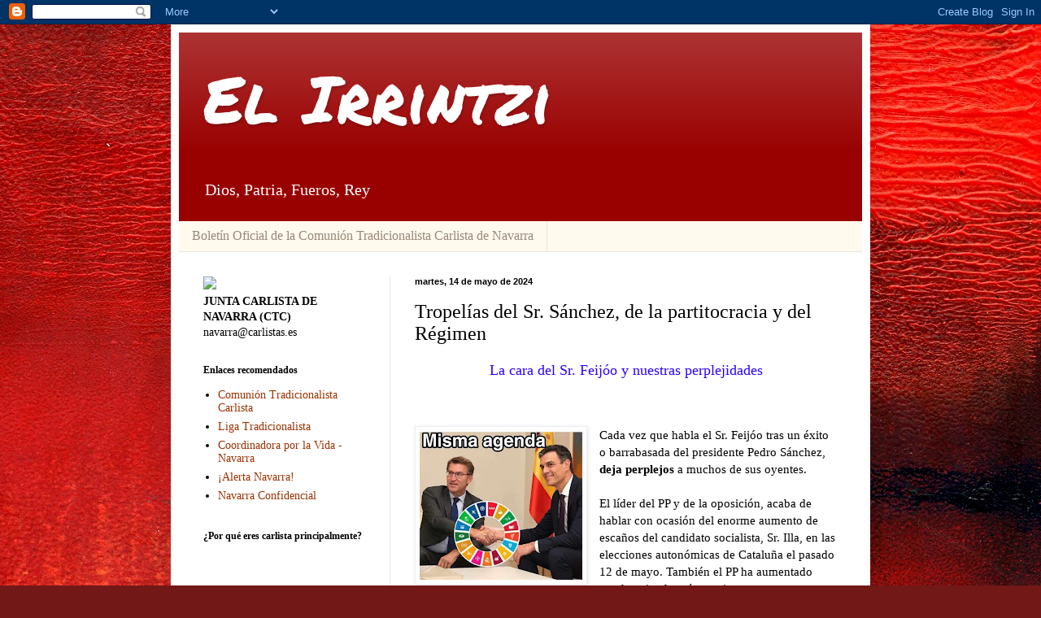

--- FILE ---
content_type: text/html; charset=UTF-8
request_url: https://elirrintzi.blogspot.com/2024/05/tropelias-del-sr-sanchez-de-la.html
body_size: 42628
content:
<!DOCTYPE html>
<html class='v2' dir='ltr' lang='es'>
<head>
<link href='https://www.blogger.com/static/v1/widgets/335934321-css_bundle_v2.css' rel='stylesheet' type='text/css'/>
<meta content='width=1100' name='viewport'/>
<meta content='text/html; charset=UTF-8' http-equiv='Content-Type'/>
<meta content='blogger' name='generator'/>
<link href='https://elirrintzi.blogspot.com/favicon.ico' rel='icon' type='image/x-icon'/>
<link href='http://elirrintzi.blogspot.com/2024/05/tropelias-del-sr-sanchez-de-la.html' rel='canonical'/>
<link rel="alternate" type="application/atom+xml" title="El Irrintzi - Atom" href="https://elirrintzi.blogspot.com/feeds/posts/default" />
<link rel="alternate" type="application/rss+xml" title="El Irrintzi - RSS" href="https://elirrintzi.blogspot.com/feeds/posts/default?alt=rss" />
<link rel="service.post" type="application/atom+xml" title="El Irrintzi - Atom" href="https://www.blogger.com/feeds/8467008304937887106/posts/default" />

<link rel="alternate" type="application/atom+xml" title="El Irrintzi - Atom" href="https://elirrintzi.blogspot.com/feeds/1730728884179644508/comments/default" />
<!--Can't find substitution for tag [blog.ieCssRetrofitLinks]-->
<link href='https://blogger.googleusercontent.com/img/b/R29vZ2xl/AVvXsEgutoVLlK16fFWAfvdjDSVcpzGkHqo6YbnoAa6_fZsajwDrafh-Q_az7KdaZ7tANKABQ9FNbE_0yFBMnEXyV0SxyftTDI9AFycDjzRPzGWi64VGWmb_Gjf1-JEc-DBMkDLiuPSvt759yMUWXGX-5KU74tcu4mvKm4-oChs-k-eeBIAqeQJwWmAKtGeyVFyT/s1600/E39.jpg' rel='image_src'/>
<meta content='http://elirrintzi.blogspot.com/2024/05/tropelias-del-sr-sanchez-de-la.html' property='og:url'/>
<meta content='Tropelías del Sr. Sánchez, de la partitocracia y del Régimen' property='og:title'/>
<meta content='La cara del Sr. Feijóo y nuestras perplejidades Cada vez que habla el Sr. Feijóo tras un éxito o barrabasada del presidente Pedro Sánchez, d...' property='og:description'/>
<meta content='https://blogger.googleusercontent.com/img/b/R29vZ2xl/AVvXsEgutoVLlK16fFWAfvdjDSVcpzGkHqo6YbnoAa6_fZsajwDrafh-Q_az7KdaZ7tANKABQ9FNbE_0yFBMnEXyV0SxyftTDI9AFycDjzRPzGWi64VGWmb_Gjf1-JEc-DBMkDLiuPSvt759yMUWXGX-5KU74tcu4mvKm4-oChs-k-eeBIAqeQJwWmAKtGeyVFyT/w1200-h630-p-k-no-nu/E39.jpg' property='og:image'/>
<title>El Irrintzi: Tropelías del Sr. Sánchez, de la partitocracia y del Régimen</title>
<style type='text/css'>@font-face{font-family:'Permanent Marker';font-style:normal;font-weight:400;font-display:swap;src:url(//fonts.gstatic.com/s/permanentmarker/v16/Fh4uPib9Iyv2ucM6pGQMWimMp004La2Cf5b6jlg.woff2)format('woff2');unicode-range:U+0000-00FF,U+0131,U+0152-0153,U+02BB-02BC,U+02C6,U+02DA,U+02DC,U+0304,U+0308,U+0329,U+2000-206F,U+20AC,U+2122,U+2191,U+2193,U+2212,U+2215,U+FEFF,U+FFFD;}</style>
<style id='page-skin-1' type='text/css'><!--
/*
-----------------------------------------------
Blogger Template Style
Name:     Simple
Designer: Blogger
URL:      www.blogger.com
----------------------------------------------- */
/* Content
----------------------------------------------- */
body {
font: normal normal 14px 'Times New Roman', Times, FreeSerif, serif;
color: #000000;
background: #721817 url(//themes.googleusercontent.com/image?id=0BwVBOzw_-hbMODkyZmM5YWEtOTA5YS00YmYwLThhNzMtMzVjZDAyY2MzZThh) no-repeat fixed top center /* Credit: johnwoodcock (http://www.istockphoto.com/googleimages.php?id=5305090&platform=blogger) */;
padding: 0 40px 40px 40px;
}
html body .region-inner {
min-width: 0;
max-width: 100%;
width: auto;
}
h2 {
font-size: 22px;
}
a:link {
text-decoration:none;
color: #993200;
}
a:visited {
text-decoration:none;
color: #888888;
}
a:hover {
text-decoration:underline;
color: #ff1800;
}
.body-fauxcolumn-outer .fauxcolumn-inner {
background: transparent none repeat scroll top left;
_background-image: none;
}
.body-fauxcolumn-outer .cap-top {
position: absolute;
z-index: 1;
height: 400px;
width: 100%;
}
.body-fauxcolumn-outer .cap-top .cap-left {
width: 100%;
background: transparent none repeat-x scroll top left;
_background-image: none;
}
.content-outer {
-moz-box-shadow: 0 0 40px rgba(0, 0, 0, .15);
-webkit-box-shadow: 0 0 5px rgba(0, 0, 0, .15);
-goog-ms-box-shadow: 0 0 10px #333333;
box-shadow: 0 0 40px rgba(0, 0, 0, .15);
margin-bottom: 1px;
}
.content-inner {
padding: 10px 10px;
}
.content-inner {
background-color: #ffffff;
}
/* Header
----------------------------------------------- */
.header-outer {
background: #990000 url(//www.blogblog.com/1kt/simple/gradients_light.png) repeat-x scroll 0 -400px;
_background-image: none;
}
.Header h1 {
font: normal normal 80px Permanent Marker;
color: #ffffff;
text-shadow: 1px 2px 3px rgba(0, 0, 0, .2);
}
.Header h1 a {
color: #ffffff;
}
.Header .description {
font-size: 140%;
color: #ffffff;
}
.header-inner .Header .titlewrapper {
padding: 22px 30px;
}
.header-inner .Header .descriptionwrapper {
padding: 0 30px;
}
/* Tabs
----------------------------------------------- */
.tabs-inner .section:first-child {
border-top: 0 solid #eee5dd;
}
.tabs-inner .section:first-child ul {
margin-top: -0;
border-top: 0 solid #eee5dd;
border-left: 0 solid #eee5dd;
border-right: 0 solid #eee5dd;
}
.tabs-inner .widget ul {
background: #fff9ee none repeat-x scroll 0 -800px;
_background-image: none;
border-bottom: 1px solid #eee5dd;
margin-top: 0;
margin-left: -30px;
margin-right: -30px;
}
.tabs-inner .widget li a {
display: inline-block;
padding: .6em 1em;
font: normal normal 16px 'Times New Roman', Times, FreeSerif, serif;
color: #998877;
border-left: 1px solid #ffffff;
border-right: 1px solid #eee5dd;
}
.tabs-inner .widget li:first-child a {
border-left: none;
}
.tabs-inner .widget li.selected a, .tabs-inner .widget li a:hover {
color: #000000;
background-color: #fff9ee;
text-decoration: none;
}
/* Columns
----------------------------------------------- */
.main-outer {
border-top: 0 solid #eee5dd;
}
.fauxcolumn-left-outer .fauxcolumn-inner {
border-right: 1px solid #eee5dd;
}
.fauxcolumn-right-outer .fauxcolumn-inner {
border-left: 1px solid #eee5dd;
}
/* Headings
----------------------------------------------- */
div.widget > h2,
div.widget h2.title {
margin: 0 0 1em 0;
font: normal bold 12px Georgia, Utopia, 'Palatino Linotype', Palatino, serif;
color: #000000;
}
/* Widgets
----------------------------------------------- */
.widget .zippy {
color: #999999;
text-shadow: 2px 2px 1px rgba(0, 0, 0, .1);
}
.widget .popular-posts ul {
list-style: none;
}
/* Posts
----------------------------------------------- */
h2.date-header {
font: normal bold 11px Arial, Tahoma, Helvetica, FreeSans, sans-serif;
}
.date-header span {
background-color: transparent;
color: #000000;
padding: inherit;
letter-spacing: inherit;
margin: inherit;
}
.main-inner {
padding-top: 30px;
padding-bottom: 30px;
}
.main-inner .column-center-inner {
padding: 0 15px;
}
.main-inner .column-center-inner .section {
margin: 0 15px;
}
.post {
margin: 0 0 25px 0;
}
h3.post-title, .comments h4 {
font: normal normal 24px Georgia, Utopia, 'Palatino Linotype', Palatino, serif;
margin: .75em 0 0;
}
.post-body {
font-size: 110%;
line-height: 1.4;
position: relative;
}
.post-body img, .post-body .tr-caption-container, .Profile img, .Image img,
.BlogList .item-thumbnail img {
padding: 2px;
background: #ffffff;
border: 1px solid #eeeeee;
-moz-box-shadow: 1px 1px 5px rgba(0, 0, 0, .1);
-webkit-box-shadow: 1px 1px 5px rgba(0, 0, 0, .1);
box-shadow: 1px 1px 5px rgba(0, 0, 0, .1);
}
.post-body img, .post-body .tr-caption-container {
padding: 5px;
}
.post-body .tr-caption-container {
color: #000000;
}
.post-body .tr-caption-container img {
padding: 0;
background: transparent;
border: none;
-moz-box-shadow: 0 0 0 rgba(0, 0, 0, .1);
-webkit-box-shadow: 0 0 0 rgba(0, 0, 0, .1);
box-shadow: 0 0 0 rgba(0, 0, 0, .1);
}
.post-header {
margin: 0 0 1.5em;
line-height: 1.6;
font-size: 90%;
}
.post-footer {
margin: 20px -2px 0;
padding: 5px 10px;
color: #666555;
background-color: #eee9dd;
border-bottom: 1px solid #eeeeee;
line-height: 1.6;
font-size: 90%;
}
#comments .comment-author {
padding-top: 1.5em;
border-top: 1px solid #eee5dd;
background-position: 0 1.5em;
}
#comments .comment-author:first-child {
padding-top: 0;
border-top: none;
}
.avatar-image-container {
margin: .2em 0 0;
}
#comments .avatar-image-container img {
border: 1px solid #eeeeee;
}
/* Comments
----------------------------------------------- */
.comments .comments-content .icon.blog-author {
background-repeat: no-repeat;
background-image: url([data-uri]);
}
.comments .comments-content .loadmore a {
border-top: 1px solid #999999;
border-bottom: 1px solid #999999;
}
.comments .comment-thread.inline-thread {
background-color: #eee9dd;
}
.comments .continue {
border-top: 2px solid #999999;
}
/* Accents
---------------------------------------------- */
.section-columns td.columns-cell {
border-left: 1px solid #eee5dd;
}
.blog-pager {
background: transparent none no-repeat scroll top center;
}
.blog-pager-older-link, .home-link,
.blog-pager-newer-link {
background-color: #ffffff;
padding: 5px;
}
.footer-outer {
border-top: 0 dashed #bbbbbb;
}
/* Mobile
----------------------------------------------- */
body.mobile  {
background-size: auto;
}
.mobile .body-fauxcolumn-outer {
background: transparent none repeat scroll top left;
}
.mobile .body-fauxcolumn-outer .cap-top {
background-size: 100% auto;
}
.mobile .content-outer {
-webkit-box-shadow: 0 0 3px rgba(0, 0, 0, .15);
box-shadow: 0 0 3px rgba(0, 0, 0, .15);
}
.mobile .tabs-inner .widget ul {
margin-left: 0;
margin-right: 0;
}
.mobile .post {
margin: 0;
}
.mobile .main-inner .column-center-inner .section {
margin: 0;
}
.mobile .date-header span {
padding: 0.1em 10px;
margin: 0 -10px;
}
.mobile h3.post-title {
margin: 0;
}
.mobile .blog-pager {
background: transparent none no-repeat scroll top center;
}
.mobile .footer-outer {
border-top: none;
}
.mobile .main-inner, .mobile .footer-inner {
background-color: #ffffff;
}
.mobile-index-contents {
color: #000000;
}
.mobile-link-button {
background-color: #993200;
}
.mobile-link-button a:link, .mobile-link-button a:visited {
color: #ffffff;
}
.mobile .tabs-inner .section:first-child {
border-top: none;
}
.mobile .tabs-inner .PageList .widget-content {
background-color: #fff9ee;
color: #000000;
border-top: 1px solid #eee5dd;
border-bottom: 1px solid #eee5dd;
}
.mobile .tabs-inner .PageList .widget-content .pagelist-arrow {
border-left: 1px solid #eee5dd;
}

--></style>
<style id='template-skin-1' type='text/css'><!--
body {
min-width: 860px;
}
.content-outer, .content-fauxcolumn-outer, .region-inner {
min-width: 860px;
max-width: 860px;
_width: 860px;
}
.main-inner .columns {
padding-left: 260px;
padding-right: 0px;
}
.main-inner .fauxcolumn-center-outer {
left: 260px;
right: 0px;
/* IE6 does not respect left and right together */
_width: expression(this.parentNode.offsetWidth -
parseInt("260px") -
parseInt("0px") + 'px');
}
.main-inner .fauxcolumn-left-outer {
width: 260px;
}
.main-inner .fauxcolumn-right-outer {
width: 0px;
}
.main-inner .column-left-outer {
width: 260px;
right: 100%;
margin-left: -260px;
}
.main-inner .column-right-outer {
width: 0px;
margin-right: -0px;
}
#layout {
min-width: 0;
}
#layout .content-outer {
min-width: 0;
width: 800px;
}
#layout .region-inner {
min-width: 0;
width: auto;
}
body#layout div.add_widget {
padding: 8px;
}
body#layout div.add_widget a {
margin-left: 32px;
}
--></style>
<style>
    body {background-image:url(\/\/themes.googleusercontent.com\/image?id=0BwVBOzw_-hbMODkyZmM5YWEtOTA5YS00YmYwLThhNzMtMzVjZDAyY2MzZThh);}
    
@media (max-width: 200px) { body {background-image:url(\/\/themes.googleusercontent.com\/image?id=0BwVBOzw_-hbMODkyZmM5YWEtOTA5YS00YmYwLThhNzMtMzVjZDAyY2MzZThh&options=w200);}}
@media (max-width: 400px) and (min-width: 201px) { body {background-image:url(\/\/themes.googleusercontent.com\/image?id=0BwVBOzw_-hbMODkyZmM5YWEtOTA5YS00YmYwLThhNzMtMzVjZDAyY2MzZThh&options=w400);}}
@media (max-width: 800px) and (min-width: 401px) { body {background-image:url(\/\/themes.googleusercontent.com\/image?id=0BwVBOzw_-hbMODkyZmM5YWEtOTA5YS00YmYwLThhNzMtMzVjZDAyY2MzZThh&options=w800);}}
@media (max-width: 1200px) and (min-width: 801px) { body {background-image:url(\/\/themes.googleusercontent.com\/image?id=0BwVBOzw_-hbMODkyZmM5YWEtOTA5YS00YmYwLThhNzMtMzVjZDAyY2MzZThh&options=w1200);}}
/* Last tag covers anything over one higher than the previous max-size cap. */
@media (min-width: 1201px) { body {background-image:url(\/\/themes.googleusercontent.com\/image?id=0BwVBOzw_-hbMODkyZmM5YWEtOTA5YS00YmYwLThhNzMtMzVjZDAyY2MzZThh&options=w1600);}}
  </style>
<link href='https://www.blogger.com/dyn-css/authorization.css?targetBlogID=8467008304937887106&amp;zx=4f7ef302-55b6-49f7-a3c0-73f7bdafe574' media='none' onload='if(media!=&#39;all&#39;)media=&#39;all&#39;' rel='stylesheet'/><noscript><link href='https://www.blogger.com/dyn-css/authorization.css?targetBlogID=8467008304937887106&amp;zx=4f7ef302-55b6-49f7-a3c0-73f7bdafe574' rel='stylesheet'/></noscript>
<meta name='google-adsense-platform-account' content='ca-host-pub-1556223355139109'/>
<meta name='google-adsense-platform-domain' content='blogspot.com'/>

</head>
<body class='loading variant-literate'>
<div class='navbar section' id='navbar' name='Barra de navegación'><div class='widget Navbar' data-version='1' id='Navbar1'><script type="text/javascript">
    function setAttributeOnload(object, attribute, val) {
      if(window.addEventListener) {
        window.addEventListener('load',
          function(){ object[attribute] = val; }, false);
      } else {
        window.attachEvent('onload', function(){ object[attribute] = val; });
      }
    }
  </script>
<div id="navbar-iframe-container"></div>
<script type="text/javascript" src="https://apis.google.com/js/platform.js"></script>
<script type="text/javascript">
      gapi.load("gapi.iframes:gapi.iframes.style.bubble", function() {
        if (gapi.iframes && gapi.iframes.getContext) {
          gapi.iframes.getContext().openChild({
              url: 'https://www.blogger.com/navbar/8467008304937887106?po\x3d1730728884179644508\x26origin\x3dhttps://elirrintzi.blogspot.com',
              where: document.getElementById("navbar-iframe-container"),
              id: "navbar-iframe"
          });
        }
      });
    </script><script type="text/javascript">
(function() {
var script = document.createElement('script');
script.type = 'text/javascript';
script.src = '//pagead2.googlesyndication.com/pagead/js/google_top_exp.js';
var head = document.getElementsByTagName('head')[0];
if (head) {
head.appendChild(script);
}})();
</script>
</div></div>
<div class='body-fauxcolumns'>
<div class='fauxcolumn-outer body-fauxcolumn-outer'>
<div class='cap-top'>
<div class='cap-left'></div>
<div class='cap-right'></div>
</div>
<div class='fauxborder-left'>
<div class='fauxborder-right'></div>
<div class='fauxcolumn-inner'>
</div>
</div>
<div class='cap-bottom'>
<div class='cap-left'></div>
<div class='cap-right'></div>
</div>
</div>
</div>
<div class='content'>
<div class='content-fauxcolumns'>
<div class='fauxcolumn-outer content-fauxcolumn-outer'>
<div class='cap-top'>
<div class='cap-left'></div>
<div class='cap-right'></div>
</div>
<div class='fauxborder-left'>
<div class='fauxborder-right'></div>
<div class='fauxcolumn-inner'>
</div>
</div>
<div class='cap-bottom'>
<div class='cap-left'></div>
<div class='cap-right'></div>
</div>
</div>
</div>
<div class='content-outer'>
<div class='content-cap-top cap-top'>
<div class='cap-left'></div>
<div class='cap-right'></div>
</div>
<div class='fauxborder-left content-fauxborder-left'>
<div class='fauxborder-right content-fauxborder-right'></div>
<div class='content-inner'>
<header>
<div class='header-outer'>
<div class='header-cap-top cap-top'>
<div class='cap-left'></div>
<div class='cap-right'></div>
</div>
<div class='fauxborder-left header-fauxborder-left'>
<div class='fauxborder-right header-fauxborder-right'></div>
<div class='region-inner header-inner'>
<div class='header section' id='header' name='Cabecera'><div class='widget Header' data-version='1' id='Header1'>
<div id='header-inner'>
<div class='titlewrapper'>
<h1 class='title'>
<a href='https://elirrintzi.blogspot.com/'>
El Irrintzi
</a>
</h1>
</div>
<div class='descriptionwrapper'>
<p class='description'><span>Dios, Patria, Fueros, Rey</span></p>
</div>
</div>
</div></div>
</div>
</div>
<div class='header-cap-bottom cap-bottom'>
<div class='cap-left'></div>
<div class='cap-right'></div>
</div>
</div>
</header>
<div class='tabs-outer'>
<div class='tabs-cap-top cap-top'>
<div class='cap-left'></div>
<div class='cap-right'></div>
</div>
<div class='fauxborder-left tabs-fauxborder-left'>
<div class='fauxborder-right tabs-fauxborder-right'></div>
<div class='region-inner tabs-inner'>
<div class='tabs section' id='crosscol' name='Multicolumnas'><div class='widget PageList' data-version='1' id='PageList1'>
<h2>Boletín Oficial de la Comunión Tradicionalista Carlista de Navarra</h2>
<div class='widget-content'>
<ul>
<li>
<a href='https://elirrintzi.blogspot.com/'>Boletín Oficial de la Comunión Tradicionalista Carlista de Navarra</a>
</li>
</ul>
<div class='clear'></div>
</div>
</div></div>
<div class='tabs no-items section' id='crosscol-overflow' name='Cross-Column 2'></div>
</div>
</div>
<div class='tabs-cap-bottom cap-bottom'>
<div class='cap-left'></div>
<div class='cap-right'></div>
</div>
</div>
<div class='main-outer'>
<div class='main-cap-top cap-top'>
<div class='cap-left'></div>
<div class='cap-right'></div>
</div>
<div class='fauxborder-left main-fauxborder-left'>
<div class='fauxborder-right main-fauxborder-right'></div>
<div class='region-inner main-inner'>
<div class='columns fauxcolumns'>
<div class='fauxcolumn-outer fauxcolumn-center-outer'>
<div class='cap-top'>
<div class='cap-left'></div>
<div class='cap-right'></div>
</div>
<div class='fauxborder-left'>
<div class='fauxborder-right'></div>
<div class='fauxcolumn-inner'>
</div>
</div>
<div class='cap-bottom'>
<div class='cap-left'></div>
<div class='cap-right'></div>
</div>
</div>
<div class='fauxcolumn-outer fauxcolumn-left-outer'>
<div class='cap-top'>
<div class='cap-left'></div>
<div class='cap-right'></div>
</div>
<div class='fauxborder-left'>
<div class='fauxborder-right'></div>
<div class='fauxcolumn-inner'>
</div>
</div>
<div class='cap-bottom'>
<div class='cap-left'></div>
<div class='cap-right'></div>
</div>
</div>
<div class='fauxcolumn-outer fauxcolumn-right-outer'>
<div class='cap-top'>
<div class='cap-left'></div>
<div class='cap-right'></div>
</div>
<div class='fauxborder-left'>
<div class='fauxborder-right'></div>
<div class='fauxcolumn-inner'>
</div>
</div>
<div class='cap-bottom'>
<div class='cap-left'></div>
<div class='cap-right'></div>
</div>
</div>
<!-- corrects IE6 width calculation -->
<div class='columns-inner'>
<div class='column-center-outer'>
<div class='column-center-inner'>
<div class='main section' id='main' name='Principal'><div class='widget Blog' data-version='1' id='Blog1'>
<div class='blog-posts hfeed'>

          <div class="date-outer">
        
<h2 class='date-header'><span>martes, 14 de mayo de 2024</span></h2>

          <div class="date-posts">
        
<div class='post-outer'>
<div class='post hentry uncustomized-post-template' itemprop='blogPost' itemscope='itemscope' itemtype='http://schema.org/BlogPosting'>
<meta content='https://blogger.googleusercontent.com/img/b/R29vZ2xl/AVvXsEgutoVLlK16fFWAfvdjDSVcpzGkHqo6YbnoAa6_fZsajwDrafh-Q_az7KdaZ7tANKABQ9FNbE_0yFBMnEXyV0SxyftTDI9AFycDjzRPzGWi64VGWmb_Gjf1-JEc-DBMkDLiuPSvt759yMUWXGX-5KU74tcu4mvKm4-oChs-k-eeBIAqeQJwWmAKtGeyVFyT/s1600/E39.jpg' itemprop='image_url'/>
<meta content='8467008304937887106' itemprop='blogId'/>
<meta content='1730728884179644508' itemprop='postId'/>
<a name='1730728884179644508'></a>
<h3 class='post-title entry-title' itemprop='name'>
Tropelías del Sr. Sánchez, de la partitocracia y del Régimen
</h3>
<div class='post-header'>
<div class='post-header-line-1'></div>
</div>
<div class='post-body entry-content' id='post-body-1730728884179644508' itemprop='description articleBody'>
<p style="text-align: center;"><span style="color: #2b00fe; font-family: georgia; font-size: large;">La cara del Sr. Feijóo y nuestras perplejidades</span></p><p style="text-align: center;"><span style="color: #2b00fe; font-family: georgia; font-size: large;"><br /></span></p><p><span style="font-family: georgia;"></span></p><div class="separator" style="clear: both; text-align: center;"><span style="font-family: georgia;"><a href="https://blogger.googleusercontent.com/img/b/R29vZ2xl/AVvXsEgutoVLlK16fFWAfvdjDSVcpzGkHqo6YbnoAa6_fZsajwDrafh-Q_az7KdaZ7tANKABQ9FNbE_0yFBMnEXyV0SxyftTDI9AFycDjzRPzGWi64VGWmb_Gjf1-JEc-DBMkDLiuPSvt759yMUWXGX-5KU74tcu4mvKm4-oChs-k-eeBIAqeQJwWmAKtGeyVFyT/s200/E39.jpg" style="clear: left; float: left; margin-bottom: 1em; margin-right: 1em;"><img border="0" data-original-height="183" data-original-width="200" height="183" src="https://blogger.googleusercontent.com/img/b/R29vZ2xl/AVvXsEgutoVLlK16fFWAfvdjDSVcpzGkHqo6YbnoAa6_fZsajwDrafh-Q_az7KdaZ7tANKABQ9FNbE_0yFBMnEXyV0SxyftTDI9AFycDjzRPzGWi64VGWmb_Gjf1-JEc-DBMkDLiuPSvt759yMUWXGX-5KU74tcu4mvKm4-oChs-k-eeBIAqeQJwWmAKtGeyVFyT/s1600/E39.jpg" width="200" /></a></span></div><span style="font-family: georgia;">Cada vez que habla el Sr. Feijóo tras un éxito o barrabasada del presidente Pedro Sánchez, <b>deja perplejos</b> a muchos de sus oyentes.&nbsp;</span><div><span style="font-family: georgia;"><br /></span></div><div><span style="font-family: georgia;">El líder del PP y de la oposición, acaba de hablar con ocasión del enorme aumento de escaños del candidato socialista, Sr. Illa, en las elecciones autonómicas de Cataluña el pasado 12 de mayo. También el PP ha aumentado mucho, siendo más que interesante que a ambos les haya ido tan majamente.&nbsp;</span><p></p><p><span style="font-family: georgia;">Como algo hay que pedir al oyente, el Sr. Feijóo nos emplaza a las elecciones europeas de junio. Se trata una nueva <b>fuga hacia adelante </b>del presidente <i>pepero</i>, de su incapacidad y la del sistema, y un pedir socorro a sus socios europeos para que le ayuden a echar a Sánchez, lo que no parece muy democrático ni valedor de la soberanía española. Así es como se hiere nuestra honra.&nbsp;</span></p><p><span style="font-family: georgia;">Pero también el Sr. Feijóo&nbsp;<b>nos advierte</b>&nbsp;de los nuevos y próximos desmanes que cometerá el Sr. Sánchez, y que estamos a las puertas de un nuevo engaño&nbsp;<i>sanchista</i>.&nbsp;</span></p><p><span style="font-family: georgia;">Permítasenos algunos interrogantes a las declaraciones del Sr. Feijóo a filo de sus palabras:</span></p><p><span style="font-family: georgia;">&#191;Cómo un sistema puede permitir que siga ocurriendo en España lo que -según el Sr. Feijóo-&nbsp; es una constante en la España del Sr. Sánchez, esto es, que políticos como éste se sigan riendo -así dice- de la mayoría de los españoles?</span></p><p><span style="font-family: georgia;">&#191;Cómo un sistema tan maravilloso puede permitir que el Sr. Sánchez no haga caso del pronunciamiento de las urnas? &#191;Cómo dice el Sr. Feijóo que el <i>constitucionalismo</i>&nbsp; es la única vía ante el disparate de dar todo el poder a una persona y, ciertamente, al tal Puigdemont? &#191;Pero no es el Estado español <i>constitucionalista</i>? &#191;No es el <i>constitucionalismo </i>liberal-socialista, la causa de mil tropelías?</span></p><p><span style="font-family: georgia;">&#191;Cómo soportar la contradicción en un país democrático y hasta de honradez probada, de que no se entierre el procés <i>anti constitucional</i> porque precisamente es alentado por el inquilino del palacio de Moncloa?</span></p><p><span style="font-family: georgia;">&#191;Cómo la democracia partitocrática y tan maravillosa que tenemos, puede soportar los indultos, la amnistía <i>inconstitucional</i>, la malversación.... e incluso que tras las elecciones europeas el Sr. Sánchez entregue el poder al Sr. Puigdemont, como cree el Sr. Feijoo que ocurrirá?</span></p><p><span style="font-family: georgia;"></span></p><div class="separator" style="clear: both; text-align: center;"><span style="font-family: georgia;"><a href="https://blogger.googleusercontent.com/img/b/R29vZ2xl/AVvXsEjARtG2Hk2nGXttqQuZlkoGaLYqTThKm5nzPEDn1ylFmCuR0FzxzVW_VVBnpc4gKEzmrhZrbgkwxl6vQGmPpBhQuvAK-GWrpTxeSpZqEDIyqbsYMOOJXmQV4iu1M642_2Bv6-0ya3MD5ejN7heEh8fU0iK-FMDPensVHhxlcruBfFtK1PAxVqmDsa8fyych/s1187/Feij%C3%B3o%205.jpg" style="clear: left; float: left; margin-bottom: 1em; margin-right: 1em;"><img border="0" data-original-height="747" data-original-width="1187" height="201" src="https://blogger.googleusercontent.com/img/b/R29vZ2xl/AVvXsEjARtG2Hk2nGXttqQuZlkoGaLYqTThKm5nzPEDn1ylFmCuR0FzxzVW_VVBnpc4gKEzmrhZrbgkwxl6vQGmPpBhQuvAK-GWrpTxeSpZqEDIyqbsYMOOJXmQV4iu1M642_2Bv6-0ya3MD5ejN7heEh8fU0iK-FMDPensVHhxlcruBfFtK1PAxVqmDsa8fyych/s320/Feij%C3%B3o%205.jpg" width="320" /></a></span></div><span style="font-family: georgia;">&#191;Por qué el sistema democrático permite que se otorgue a los independentistas el poder -dice- que no les ha dado las urnas? &#191;Y la desigualdad ante la ley de amnistía a los golpistas?</span><p></p><p><span style="font-family: georgia;">&#191;Es que sólo nos queda, en nuestra maravillosa democracia individualista y egoísta, sufrir los desmanes de Sánchez y la inoperancia de la oposición <i>dizque </i>"conservadora"... hasta que las urnas den una&nbsp; mayoría absoluta a Feijóo -sí como la de los Sres. Aznar y Jajoy-?</span></p><p><span style="font-family: georgia;">No, el Sr. Feijóo no debe quejarse de lo que tanto se queja, porque todos los partidos, como máquinas de ganar elecciones y ocupar el poder, lo hacen: se queja de que las partes sólo busquen sus intereses personales. Se queja de que no exista un gobierno de todos o para todos. Se queja de que Sánchez, se centre en el poder político de unos pocos y no en el bienestar de todos, desatendiendo por tanto a la mayoría del país.&nbsp;</span></p><p><span style="font-family: georgia;">Concluyamos:</span></p><p></p><ol style="text-align: left;"><li><span style="font-family: georgia;">El Sr. Feijóo se queja de Sánchez pero también, entre líneas, de sí mismo, porque en ciertos puntos todos los partidos hacen igual.</span></li><li><span style="font-family: georgia;">El Sr. Feijóo debiera de contar y explicar la abstención y no sólo lo que se vota a los partidos. &#191;O acaso quienes se abstienen no son españoles, catalanes, y tienen sus motivos a veces muy fundados? Sí, al Sr. Feijóo le debiera interesar muchísimo por qué se abstuvo la elevada cifra del 42'1% del censo electoral en Cataluña, pues de entrada ésta es una respuesta a la gran crisis general que se sufre y un fracaso para todos los políticos.</span></li><li><span style="font-family: georgia;">&#191;Cómo alabar un sistema y régimen que sostiene a quien, como el Sr. Sánchez, lo niega, atenta contra él... y lo hace paradójicamente dentro de la ley? Díganselo a las instituciones.</span></li><li><span style="font-family: georgia;">Una<b> crítica </b>tan fuerte como la del Sr. Feijóo, aunque con guante de terciopelo, no sólo es contra el Sr. Sánchez sino contra el PSOE, pero <b>sobre todo contra al mismo sistema liberal-socialista</b>&nbsp;y antitradicional que le ampara. Ya va siendo hora que lo digan.&nbsp;</span></li></ol><span style="font-family: georgia;">Fermín de Musquilda</span><p></p></div>
<div style='clear: both;'></div>
</div>
<div class='post-footer'>
<div class='post-footer-line post-footer-line-1'>
<span class='post-author vcard'>
</span>
<span class='post-timestamp'>
</span>
<span class='post-comment-link'>
</span>
<span class='post-icons'>
<span class='item-control blog-admin pid-143335054'>
<a href='https://www.blogger.com/post-edit.g?blogID=8467008304937887106&postID=1730728884179644508&from=pencil' title='Editar entrada'>
<img alt='' class='icon-action' height='18' src='https://resources.blogblog.com/img/icon18_edit_allbkg.gif' width='18'/>
</a>
</span>
</span>
<div class='post-share-buttons goog-inline-block'>
<a class='goog-inline-block share-button sb-email' href='https://www.blogger.com/share-post.g?blogID=8467008304937887106&postID=1730728884179644508&target=email' target='_blank' title='Enviar por correo electrónico'><span class='share-button-link-text'>Enviar por correo electrónico</span></a><a class='goog-inline-block share-button sb-blog' href='https://www.blogger.com/share-post.g?blogID=8467008304937887106&postID=1730728884179644508&target=blog' onclick='window.open(this.href, "_blank", "height=270,width=475"); return false;' target='_blank' title='Escribe un blog'><span class='share-button-link-text'>Escribe un blog</span></a><a class='goog-inline-block share-button sb-twitter' href='https://www.blogger.com/share-post.g?blogID=8467008304937887106&postID=1730728884179644508&target=twitter' target='_blank' title='Compartir en X'><span class='share-button-link-text'>Compartir en X</span></a><a class='goog-inline-block share-button sb-facebook' href='https://www.blogger.com/share-post.g?blogID=8467008304937887106&postID=1730728884179644508&target=facebook' onclick='window.open(this.href, "_blank", "height=430,width=640"); return false;' target='_blank' title='Compartir con Facebook'><span class='share-button-link-text'>Compartir con Facebook</span></a><a class='goog-inline-block share-button sb-pinterest' href='https://www.blogger.com/share-post.g?blogID=8467008304937887106&postID=1730728884179644508&target=pinterest' target='_blank' title='Compartir en Pinterest'><span class='share-button-link-text'>Compartir en Pinterest</span></a>
</div>
</div>
<div class='post-footer-line post-footer-line-2'>
<span class='post-labels'>
Etiquetas:
<a href='https://elirrintzi.blogspot.com/search/label/Constitucionalismo' rel='tag'>Constitucionalismo</a>,
<a href='https://elirrintzi.blogspot.com/search/label/Elecciones%2012M%20%28Catalu%C3%B1a%29' rel='tag'>Elecciones 12M (Cataluña)</a>,
<a href='https://elirrintzi.blogspot.com/search/label/Feij%C3%B3o%20PP' rel='tag'>Feijóo PP</a>
</span>
</div>
<div class='post-footer-line post-footer-line-3'>
<span class='post-location'>
</span>
</div>
</div>
</div>
<div class='comments' id='comments'>
<a name='comments'></a>
<h4>No hay comentarios:</h4>
<div id='Blog1_comments-block-wrapper'>
<dl class='avatar-comment-indent' id='comments-block'>
</dl>
</div>
<p class='comment-footer'>
<div class='comment-form'>
<a name='comment-form'></a>
<h4 id='comment-post-message'>Publicar un comentario</h4>
<p>
</p>
<a href='https://www.blogger.com/comment/frame/8467008304937887106?po=1730728884179644508&hl=es&saa=85391&origin=https://elirrintzi.blogspot.com' id='comment-editor-src'></a>
<iframe allowtransparency='true' class='blogger-iframe-colorize blogger-comment-from-post' frameborder='0' height='410px' id='comment-editor' name='comment-editor' src='' width='100%'></iframe>
<script src='https://www.blogger.com/static/v1/jsbin/2830521187-comment_from_post_iframe.js' type='text/javascript'></script>
<script type='text/javascript'>
      BLOG_CMT_createIframe('https://www.blogger.com/rpc_relay.html');
    </script>
</div>
</p>
</div>
</div>

        </div></div>
      
</div>
<div class='blog-pager' id='blog-pager'>
<span id='blog-pager-newer-link'>
<a class='blog-pager-newer-link' href='https://elirrintzi.blogspot.com/2024/05/concentracion-denuncia-mensual-25-de.html' id='Blog1_blog-pager-newer-link' title='Entrada más reciente'>Entrada más reciente</a>
</span>
<span id='blog-pager-older-link'>
<a class='blog-pager-older-link' href='https://elirrintzi.blogspot.com/2024/05/abstencion-exagerada-en-cataluna-2024.html' id='Blog1_blog-pager-older-link' title='Entrada antigua'>Entrada antigua</a>
</span>
<a class='home-link' href='https://elirrintzi.blogspot.com/'>Inicio</a>
</div>
<div class='clear'></div>
<div class='post-feeds'>
<div class='feed-links'>
Suscribirse a:
<a class='feed-link' href='https://elirrintzi.blogspot.com/feeds/1730728884179644508/comments/default' target='_blank' type='application/atom+xml'>Enviar comentarios (Atom)</a>
</div>
</div>
</div></div>
</div>
</div>
<div class='column-left-outer'>
<div class='column-left-inner'>
<aside>
<div class='sidebar section' id='sidebar-left-1'><div class='widget Text' data-version='1' id='Text1'>
<div class='widget-content'>
<div><b><img src="https://lh3.googleusercontent.com/blogger_img_proxy/AEn0k_su9rcTbZmoS5lttgCpzomkZEkTUeJy2HwPiTRsIi2vwvKD6-MU2zng-iYldodw6lSPasIjPOFRS7SfMS9ZoouXLYKPIx8sxBfkdC3vFw=s0-d"></b></div><div><b>JUNTA CARLISTA DE NAVARRA (CTC)</b></div><div>navarra@carlistas.es</div>
</div>
<div class='clear'></div>
</div>
<div class='widget LinkList' data-version='1' id='LinkList1'>
<h2>Enlaces recomendados</h2>
<div class='widget-content'>
<ul>
<li><a href='http://carlistas.es/'>Comunión Tradicionalista Carlista</a></li>
<li><a href='http://www.ligatradicionalista.es/'>Liga Tradicionalista</a></li>
<li><a href='http://www.cpv-navarra.org/'>Coordinadora por la Vida - Navarra</a></li>
<li><a href='http://alertanavarra.wordpress.com/'>&#161;Alerta Navarra!</a></li>
<li><a href='http://www.navarraconfidencial.com/'>Navarra Confidencial</a></li>
</ul>
<div class='clear'></div>
</div>
</div><div class='widget Poll' data-version='1' id='Poll1'>
<h2 class='title'>&#191;Por qué eres carlista principalmente?</h2>
<div class='widget-content'>
<iframe allowtransparency='true' frameborder='0' height='280' name='poll-widget-5559888982672902465' style='border:none; width:100%;'></iframe>
<div class='clear'></div>
</div>
</div></div>
</aside>
</div>
</div>
<div class='column-right-outer'>
<div class='column-right-inner'>
<aside>
</aside>
</div>
</div>
</div>
<div style='clear: both'></div>
<!-- columns -->
</div>
<!-- main -->
</div>
</div>
<div class='main-cap-bottom cap-bottom'>
<div class='cap-left'></div>
<div class='cap-right'></div>
</div>
</div>
<footer>
<div class='footer-outer'>
<div class='footer-cap-top cap-top'>
<div class='cap-left'></div>
<div class='cap-right'></div>
</div>
<div class='fauxborder-left footer-fauxborder-left'>
<div class='fauxborder-right footer-fauxborder-right'></div>
<div class='region-inner footer-inner'>
<div class='foot no-items section' id='footer-1'></div>
<table border='0' cellpadding='0' cellspacing='0' class='section-columns columns-3'>
<tbody>
<tr>
<td class='first columns-cell'>
<div class='foot section' id='footer-2-1'><div class='widget Followers' data-version='1' id='Followers1'>
<h2 class='title'>Seguidores</h2>
<div class='widget-content'>
<div id='Followers1-wrapper'>
<div style='margin-right:2px;'>
<div><script type="text/javascript" src="https://apis.google.com/js/platform.js"></script>
<div id="followers-iframe-container"></div>
<script type="text/javascript">
    window.followersIframe = null;
    function followersIframeOpen(url) {
      gapi.load("gapi.iframes", function() {
        if (gapi.iframes && gapi.iframes.getContext) {
          window.followersIframe = gapi.iframes.getContext().openChild({
            url: url,
            where: document.getElementById("followers-iframe-container"),
            messageHandlersFilter: gapi.iframes.CROSS_ORIGIN_IFRAMES_FILTER,
            messageHandlers: {
              '_ready': function(obj) {
                window.followersIframe.getIframeEl().height = obj.height;
              },
              'reset': function() {
                window.followersIframe.close();
                followersIframeOpen("https://www.blogger.com/followers/frame/8467008304937887106?colors\x3dCgt0cmFuc3BhcmVudBILdHJhbnNwYXJlbnQaByMwMDAwMDAiByM5OTMyMDAqByNmZmZmZmYyByMwMDAwMDA6ByMwMDAwMDBCByM5OTMyMDBKByM5OTk5OTlSByM5OTMyMDBaC3RyYW5zcGFyZW50\x26pageSize\x3d21\x26hl\x3des\x26origin\x3dhttps://elirrintzi.blogspot.com");
              },
              'open': function(url) {
                window.followersIframe.close();
                followersIframeOpen(url);
              }
            }
          });
        }
      });
    }
    followersIframeOpen("https://www.blogger.com/followers/frame/8467008304937887106?colors\x3dCgt0cmFuc3BhcmVudBILdHJhbnNwYXJlbnQaByMwMDAwMDAiByM5OTMyMDAqByNmZmZmZmYyByMwMDAwMDA6ByMwMDAwMDBCByM5OTMyMDBKByM5OTk5OTlSByM5OTMyMDBaC3RyYW5zcGFyZW50\x26pageSize\x3d21\x26hl\x3des\x26origin\x3dhttps://elirrintzi.blogspot.com");
  </script></div>
</div>
</div>
<div class='clear'></div>
</div>
</div></div>
</td>
<td class='columns-cell'>
<div class='foot section' id='footer-2-2'><div class='widget Stats' data-version='1' id='Stats1'>
<h2>Vistas de página en total</h2>
<div class='widget-content'>
<div id='Stats1_content' style='display: none;'>
<script src='https://www.gstatic.com/charts/loader.js' type='text/javascript'></script>
<span id='Stats1_sparklinespan' style='display:inline-block; width:75px; height:30px'></span>
<span class='counter-wrapper text-counter-wrapper' id='Stats1_totalCount'>
</span>
<div class='clear'></div>
</div>
</div>
</div><div class='widget Label' data-version='1' id='Label1'>
<h2>Etiquetas</h2>
<div class='widget-content list-label-widget-content'>
<ul>
<li>
<a dir='ltr' href='https://elirrintzi.blogspot.com/search/label/%C2%A1Despierta%20Espa%C3%B1a%21'>&#161;Despierta España!</a>
<span dir='ltr'>(1)</span>
</li>
<li>
<a dir='ltr' href='https://elirrintzi.blogspot.com/search/label/%C2%A1Libertad%21%20a%20las%20libertades'>&#161;Libertad! a las libertades</a>
<span dir='ltr'>(14)</span>
</li>
<li>
<a dir='ltr' href='https://elirrintzi.blogspot.com/search/label/%C2%BFQu%C3%A9%20puedo%20hacer%3F'>&#191;Qué puedo hacer?</a>
<span dir='ltr'>(1)</span>
</li>
<li>
<a dir='ltr' href='https://elirrintzi.blogspot.com/search/label/%C2%BFUbi%20sunt%3F'>&#191;Ubi sunt?</a>
<span dir='ltr'>(3)</span>
</li>
<li>
<a dir='ltr' href='https://elirrintzi.blogspot.com/search/label/%22%C2%A1Salud'>&quot;&#161;Salud</a>
<span dir='ltr'>(1)</span>
</li>
<li>
<a dir='ltr' href='https://elirrintzi.blogspot.com/search/label/%22Abdicaci%C3%B3n%22%20de%20don%20Juan%20Carlos%20de%20Borb%C3%B3n'>&quot;Abdicación&quot; de don Juan Carlos de Borbón</a>
<span dir='ltr'>(2)</span>
</li>
<li>
<a dir='ltr' href='https://elirrintzi.blogspot.com/search/label/%22Benedictus%20Dominus%20Deus%20meus%22'>&quot;Benedictus Dominus Deus meus&quot;</a>
<span dir='ltr'>(1)</span>
</li>
<li>
<a dir='ltr' href='https://elirrintzi.blogspot.com/search/label/%22El%20Irrintzi%22%20n%C2%BA%20121'>&quot;El Irrintzi&quot; nº 121</a>
<span dir='ltr'>(2)</span>
</li>
<li>
<a dir='ltr' href='https://elirrintzi.blogspot.com/search/label/%22El%20Irrintzi%22%20n%C2%BA%20125'>&quot;El Irrintzi&quot; nº 125</a>
<span dir='ltr'>(1)</span>
</li>
<li>
<a dir='ltr' href='https://elirrintzi.blogspot.com/search/label/%22El%20Irrintzi%22%20n%C2%BA%20126'>&quot;El Irrintzi&quot; nº 126</a>
<span dir='ltr'>(1)</span>
</li>
<li>
<a dir='ltr' href='https://elirrintzi.blogspot.com/search/label/%22Escandalete%22%20en%20Navarra'>&quot;Escandalete&quot; en Navarra</a>
<span dir='ltr'>(2)</span>
</li>
<li>
<a dir='ltr' href='https://elirrintzi.blogspot.com/search/label/%22Ley%22%20Gallard%C3%B3n'>&quot;Ley&quot; Gallardón</a>
<span dir='ltr'>(9)</span>
</li>
<li>
<a dir='ltr' href='https://elirrintzi.blogspot.com/search/label/%22Ley%22%20Ruiz-Gallard%C3%B3n'>&quot;Ley&quot; Ruiz-Gallardón</a>
<span dir='ltr'>(1)</span>
</li>
<li>
<a dir='ltr' href='https://elirrintzi.blogspot.com/search/label/%22Los%20Ca%C3%ADdos%22'>&quot;Los Caídos&quot;</a>
<span dir='ltr'>(1)</span>
</li>
<li>
<a dir='ltr' href='https://elirrintzi.blogspot.com/search/label/%22Marcha%22%20de%20Espa%C3%B1a%20de%20don%20juan%20Carlos%20de%20Borb%C3%B3n'>&quot;Marcha&quot; de España de don juan Carlos de Borbón</a>
<span dir='ltr'>(1)</span>
</li>
<li>
<a dir='ltr' href='https://elirrintzi.blogspot.com/search/label/%22Navarra%20Confidencial%22'>&quot;Navarra Confidencial&quot;</a>
<span dir='ltr'>(2)</span>
</li>
<li>
<a dir='ltr' href='https://elirrintzi.blogspot.com/search/label/%22Perd%C3%B3n%20y%20piedad%22'>&quot;Perdón y piedad&quot;</a>
<span dir='ltr'>(1)</span>
</li>
<li>
<a dir='ltr' href='https://elirrintzi.blogspot.com/search/label/%22Reino%22%20de%20la%20mentira'>&quot;Reino&quot; de la mentira</a>
<span dir='ltr'>(1)</span>
</li>
<li>
<a dir='ltr' href='https://elirrintzi.blogspot.com/search/label/%22Soberan%C3%ADa%20nacional%22'>&quot;Soberanía nacional&quot;</a>
<span dir='ltr'>(4)</span>
</li>
<li>
<a dir='ltr' href='https://elirrintzi.blogspot.com/search/label/%22Una%20resistencia%20olvidada%22'>&quot;Una resistencia olvidada&quot;</a>
<span dir='ltr'>(1)</span>
</li>
<li>
<a dir='ltr' href='https://elirrintzi.blogspot.com/search/label/%22Vacuna%22%20anti-covid'>&quot;Vacuna&quot; anti-covid</a>
<span dir='ltr'>(2)</span>
</li>
<li>
<a dir='ltr' href='https://elirrintzi.blogspot.com/search/label/%C2%B4Desorden%20migratorio'>&#180;Desorden migratorio</a>
<span dir='ltr'>(1)</span>
</li>
<li>
<a dir='ltr' href='https://elirrintzi.blogspot.com/search/label/1%20de%20mayo'>1 de mayo</a>
<span dir='ltr'>(2)</span>
</li>
<li>
<a dir='ltr' href='https://elirrintzi.blogspot.com/search/label/1%20de%20Octubre%20de%202017'>1 de Octubre de 2017</a>
<span dir='ltr'>(1)</span>
</li>
<li>
<a dir='ltr' href='https://elirrintzi.blogspot.com/search/label/11%20de%20septiembre'>11 de septiembre</a>
<span dir='ltr'>(1)</span>
</li>
<li>
<a dir='ltr' href='https://elirrintzi.blogspot.com/search/label/12%20de%20Octubre'>12 de Octubre</a>
<span dir='ltr'>(1)</span>
</li>
<li>
<a dir='ltr' href='https://elirrintzi.blogspot.com/search/label/155'>155</a>
<span dir='ltr'>(1)</span>
</li>
<li>
<a dir='ltr' href='https://elirrintzi.blogspot.com/search/label/18%20de%20julio'>18 de julio</a>
<span dir='ltr'>(5)</span>
</li>
<li>
<a dir='ltr' href='https://elirrintzi.blogspot.com/search/label/18%20de%20Julio%20en%20la%20historia'>18 de Julio en la historia</a>
<span dir='ltr'>(4)</span>
</li>
<li>
<a dir='ltr' href='https://elirrintzi.blogspot.com/search/label/18%20de%20julio%20en%20la%20realidad'>18 de julio en la realidad</a>
<span dir='ltr'>(1)</span>
</li>
<li>
<a dir='ltr' href='https://elirrintzi.blogspot.com/search/label/19%20de%20julio'>19 de julio</a>
<span dir='ltr'>(4)</span>
</li>
<li>
<a dir='ltr' href='https://elirrintzi.blogspot.com/search/label/1%C2%BA%20de%20abril'>1º de abril</a>
<span dir='ltr'>(1)</span>
</li>
<li>
<a dir='ltr' href='https://elirrintzi.blogspot.com/search/label/1%C2%BA%20de%20Mayo'>1º de Mayo</a>
<span dir='ltr'>(2)</span>
</li>
<li>
<a dir='ltr' href='https://elirrintzi.blogspot.com/search/label/2012%20a%C3%B1o%20de%20conmemoraciones'>2012 año de conmemoraciones</a>
<span dir='ltr'>(2)</span>
</li>
<li>
<a dir='ltr' href='https://elirrintzi.blogspot.com/search/label/2012%29'>2012)</a>
<span dir='ltr'>(1)</span>
</li>
<li>
<a dir='ltr' href='https://elirrintzi.blogspot.com/search/label/2019'>2019</a>
<span dir='ltr'>(1)</span>
</li>
<li>
<a dir='ltr' href='https://elirrintzi.blogspot.com/search/label/25%20a%C3%B1os'>25 años</a>
<span dir='ltr'>(1)</span>
</li>
<li>
<a dir='ltr' href='https://elirrintzi.blogspot.com/search/label/25%20de%20julio%20en%20Haro%20%28La%20Rioja%29'>25 de julio en Haro (La Rioja)</a>
<span dir='ltr'>(4)</span>
</li>
<li>
<a dir='ltr' href='https://elirrintzi.blogspot.com/search/label/26%20de%20junio%20en%20Madrid'>26 de junio en Madrid</a>
<span dir='ltr'>(1)</span>
</li>
<li>
<a dir='ltr' href='https://elirrintzi.blogspot.com/search/label/28-D'>28-D</a>
<span dir='ltr'>(1)</span>
</li>
<li>
<a dir='ltr' href='https://elirrintzi.blogspot.com/search/label/30.000%20fallecidos'>30.000 fallecidos</a>
<span dir='ltr'>(4)</span>
</li>
<li>
<a dir='ltr' href='https://elirrintzi.blogspot.com/search/label/40%20d%C3%ADas%20por%20la%20vida'>40 días por la vida</a>
<span dir='ltr'>(1)</span>
</li>
<li>
<a dir='ltr' href='https://elirrintzi.blogspot.com/search/label/53.000%20v%C3%ADctimas%20del%20coronavirus'>53.000 víctimas del coronavirus</a>
<span dir='ltr'>(1)</span>
</li>
<li>
<a dir='ltr' href='https://elirrintzi.blogspot.com/search/label/7%20de%20julio'>7 de julio</a>
<span dir='ltr'>(1)</span>
</li>
<li>
<a dir='ltr' href='https://elirrintzi.blogspot.com/search/label/75%20aniversario%20Hospital%20Alfonso%20Carlos'>75 aniversario Hospital Alfonso Carlos</a>
<span dir='ltr'>(3)</span>
</li>
<li>
<a dir='ltr' href='https://elirrintzi.blogspot.com/search/label/8%20Marzo%202020'>8 Marzo 2020</a>
<span dir='ltr'>(1)</span>
</li>
<li>
<a dir='ltr' href='https://elirrintzi.blogspot.com/search/label/8-IX-1423'>8-IX-1423</a>
<span dir='ltr'>(1)</span>
</li>
<li>
<a dir='ltr' href='https://elirrintzi.blogspot.com/search/label/a'>a</a>
<span dir='ltr'>(2)</span>
</li>
<li>
<a dir='ltr' href='https://elirrintzi.blogspot.com/search/label/A%20los%20peque%C3%B1os'>A los pequeños</a>
<span dir='ltr'>(1)</span>
</li>
<li>
<a dir='ltr' href='https://elirrintzi.blogspot.com/search/label/%C3%81balos'>Ábalos</a>
<span dir='ltr'>(1)</span>
</li>
<li>
<a dir='ltr' href='https://elirrintzi.blogspot.com/search/label/Abandono%20de%20ancianos'>Abandono de ancianos</a>
<span dir='ltr'>(1)</span>
</li>
<li>
<a dir='ltr' href='https://elirrintzi.blogspot.com/search/label/Abel%20Albino%20dr.%20discurso'>Abel Albino dr. discurso</a>
<span dir='ltr'>(1)</span>
</li>
<li>
<a dir='ltr' href='https://elirrintzi.blogspot.com/search/label/Aberri%20eguna'>Aberri eguna</a>
<span dir='ltr'>(1)</span>
</li>
<li>
<a dir='ltr' href='https://elirrintzi.blogspot.com/search/label/Abogados%20Cristianos'>Abogados Cristianos</a>
<span dir='ltr'>(1)</span>
</li>
<li>
<a dir='ltr' href='https://elirrintzi.blogspot.com/search/label/aborto'>aborto</a>
<span dir='ltr'>(243)</span>
</li>
<li>
<a dir='ltr' href='https://elirrintzi.blogspot.com/search/label/aborto%20cero'>aborto cero</a>
<span dir='ltr'>(256)</span>
</li>
<li>
<a dir='ltr' href='https://elirrintzi.blogspot.com/search/label/aborto%20no'>aborto no</a>
<span dir='ltr'>(295)</span>
</li>
<li>
<a dir='ltr' href='https://elirrintzi.blogspot.com/search/label/Abortorio%20de%20Anso%C3%A1in'>Abortorio de Ansoáin</a>
<span dir='ltr'>(119)</span>
</li>
<li>
<a dir='ltr' href='https://elirrintzi.blogspot.com/search/label/Abstenci%C3%B3n'>Abstención</a>
<span dir='ltr'>(2)</span>
</li>
<li>
<a dir='ltr' href='https://elirrintzi.blogspot.com/search/label/Abstenci%C3%B3n%20de%20EH%20Bildu'>Abstención de EH Bildu</a>
<span dir='ltr'>(1)</span>
</li>
<li>
<a dir='ltr' href='https://elirrintzi.blogspot.com/search/label/Abuelos%20y%20nietos'>Abuelos y nietos</a>
<span dir='ltr'>(1)</span>
</li>
<li>
<a dir='ltr' href='https://elirrintzi.blogspot.com/search/label/Accidente%20ferroviario'>Accidente ferroviario</a>
<span dir='ltr'>(1)</span>
</li>
<li>
<a dir='ltr' href='https://elirrintzi.blogspot.com/search/label/ACdeP'>ACdeP</a>
<span dir='ltr'>(1)</span>
</li>
<li>
<a dir='ltr' href='https://elirrintzi.blogspot.com/search/label/Aclaraci%C3%B3n'>Aclaración</a>
<span dir='ltr'>(1)</span>
</li>
<li>
<a dir='ltr' href='https://elirrintzi.blogspot.com/search/label/Acto%20carlista'>Acto carlista</a>
<span dir='ltr'>(2)</span>
</li>
<li>
<a dir='ltr' href='https://elirrintzi.blogspot.com/search/label/Acto%20carlista%20en%20Madrid'>Acto carlista en Madrid</a>
<span dir='ltr'>(2)</span>
</li>
<li>
<a dir='ltr' href='https://elirrintzi.blogspot.com/search/label/Acto%20carlista%20en%20Sevilla'>Acto carlista en Sevilla</a>
<span dir='ltr'>(1)</span>
</li>
<li>
<a dir='ltr' href='https://elirrintzi.blogspot.com/search/label/Acto%20carlista%20o%20tradicionalista'>Acto carlista o tradicionalista</a>
<span dir='ltr'>(2)</span>
</li>
<li>
<a dir='ltr' href='https://elirrintzi.blogspot.com/search/label/Acto%20de%20Pamplona'>Acto de Pamplona</a>
<span dir='ltr'>(1)</span>
</li>
<li>
<a dir='ltr' href='https://elirrintzi.blogspot.com/search/label/Acto%20electoral'>Acto electoral</a>
<span dir='ltr'>(1)</span>
</li>
<li>
<a dir='ltr' href='https://elirrintzi.blogspot.com/search/label/Acto%20en%20Pamplona'>Acto en Pamplona</a>
<span dir='ltr'>(2)</span>
</li>
<li>
<a dir='ltr' href='https://elirrintzi.blogspot.com/search/label/Acto%20Nacional'>Acto Nacional</a>
<span dir='ltr'>(6)</span>
</li>
<li>
<a dir='ltr' href='https://elirrintzi.blogspot.com/search/label/Acto%20nacional%20carlista'>Acto nacional carlista</a>
<span dir='ltr'>(4)</span>
</li>
<li>
<a dir='ltr' href='https://elirrintzi.blogspot.com/search/label/Acto%20n%C2%BA%202'>Acto nº 2</a>
<span dir='ltr'>(1)</span>
</li>
<li>
<a dir='ltr' href='https://elirrintzi.blogspot.com/search/label/Actos'>Actos</a>
<span dir='ltr'>(2)</span>
</li>
<li>
<a dir='ltr' href='https://elirrintzi.blogspot.com/search/label/Actos%20p%C3%BAblicos'>Actos públicos</a>
<span dir='ltr'>(11)</span>
</li>
<li>
<a dir='ltr' href='https://elirrintzi.blogspot.com/search/label/Acuerdos%20Santa%20Sede'>Acuerdos Santa Sede</a>
<span dir='ltr'>(1)</span>
</li>
<li>
<a dir='ltr' href='https://elirrintzi.blogspot.com/search/label/Ada%20Colau%20versus%20Podemos'>Ada Colau versus Podemos</a>
<span dir='ltr'>(1)</span>
</li>
<li>
<a dir='ltr' href='https://elirrintzi.blogspot.com/search/label/Adhesi%C3%B3n%20al%20manifiesto%20%22Mayor%C3%ADa%20Social%22'>Adhesión al manifiesto &quot;Mayoría Social&quot;</a>
<span dir='ltr'>(1)</span>
</li>
<li>
<a dir='ltr' href='https://elirrintzi.blogspot.com/search/label/Administraci%C3%B3n%20Local%20de%20Navarra'>Administración Local de Navarra</a>
<span dir='ltr'>(2)</span>
</li>
<li>
<a dir='ltr' href='https://elirrintzi.blogspot.com/search/label/Adoctrinamiento%20sexual%20en%20Navarra'>Adoctrinamiento sexual en Navarra</a>
<span dir='ltr'>(1)</span>
</li>
<li>
<a dir='ltr' href='https://elirrintzi.blogspot.com/search/label/Agenda'>Agenda</a>
<span dir='ltr'>(1)</span>
</li>
<li>
<a dir='ltr' href='https://elirrintzi.blogspot.com/search/label/Agenda%202030'>Agenda 2030</a>
<span dir='ltr'>(13)</span>
</li>
<li>
<a dir='ltr' href='https://elirrintzi.blogspot.com/search/label/Agenda%20LGBT'>Agenda LGBT</a>
<span dir='ltr'>(1)</span>
</li>
<li>
<a dir='ltr' href='https://elirrintzi.blogspot.com/search/label/Agitaci%C3%B3n%20en%20Navarra'>Agitación en Navarra</a>
<span dir='ltr'>(3)</span>
</li>
<li>
<a dir='ltr' href='https://elirrintzi.blogspot.com/search/label/Agitaci%C3%B3n%20social'>Agitación social</a>
<span dir='ltr'>(2)</span>
</li>
<li>
<a dir='ltr' href='https://elirrintzi.blogspot.com/search/label/Agresi%C3%B3n'>Agresión</a>
<span dir='ltr'>(2)</span>
</li>
<li>
<a dir='ltr' href='https://elirrintzi.blogspot.com/search/label/Agresi%C3%B3n%20de%20Alsasua'>Agresión de Alsasua</a>
<span dir='ltr'>(2)</span>
</li>
<li>
<a dir='ltr' href='https://elirrintzi.blogspot.com/search/label/Agresiones'>Agresiones</a>
<span dir='ltr'>(1)</span>
</li>
<li>
<a dir='ltr' href='https://elirrintzi.blogspot.com/search/label/Agresiones%20sexistas'>Agresiones sexistas</a>
<span dir='ltr'>(2)</span>
</li>
<li>
<a dir='ltr' href='https://elirrintzi.blogspot.com/search/label/Agujero%20financiero%20espa%C3%B1ol'>Agujero financiero español</a>
<span dir='ltr'>(1)</span>
</li>
<li>
<a dir='ltr' href='https://elirrintzi.blogspot.com/search/label/Ahora%20-Informaci%C3%B3n%20digital'>Ahora -Información digital</a>
<span dir='ltr'>(1)</span>
</li>
<li>
<a dir='ltr' href='https://elirrintzi.blogspot.com/search/label/Ahora-Informaci%C3%B3n%20digital'>Ahora-Información digital</a>
<span dir='ltr'>(1)</span>
</li>
<li>
<a dir='ltr' href='https://elirrintzi.blogspot.com/search/label/Alabanza%20a%20Espa%C3%B1a'>Alabanza a España</a>
<span dir='ltr'>(1)</span>
</li>
<li>
<a dir='ltr' href='https://elirrintzi.blogspot.com/search/label/Alba%C3%B1il%20y%20general'>Albañil y general</a>
<span dir='ltr'>(1)</span>
</li>
<li>
<a dir='ltr' href='https://elirrintzi.blogspot.com/search/label/Alberto%20Ruiz%20de%20Galarreta'>Alberto Ruiz de Galarreta</a>
<span dir='ltr'>(2)</span>
</li>
<li>
<a dir='ltr' href='https://elirrintzi.blogspot.com/search/label/alcalde'>alcalde</a>
<span dir='ltr'>(1)</span>
</li>
<li>
<a dir='ltr' href='https://elirrintzi.blogspot.com/search/label/alcalde%20Asir%C3%B3n'>alcalde Asirón</a>
<span dir='ltr'>(6)</span>
</li>
<li>
<a dir='ltr' href='https://elirrintzi.blogspot.com/search/label/Alcalde%20de%20Pamplona'>Alcalde de Pamplona</a>
<span dir='ltr'>(6)</span>
</li>
<li>
<a dir='ltr' href='https://elirrintzi.blogspot.com/search/label/Alcaldesa%20de%20Estella'>Alcaldesa de Estella</a>
<span dir='ltr'>(2)</span>
</li>
<li>
<a dir='ltr' href='https://elirrintzi.blogspot.com/search/label/Alcaldesa%20de%20Pamplona'>Alcaldesa de Pamplona</a>
<span dir='ltr'>(3)</span>
</li>
<li>
<a dir='ltr' href='https://elirrintzi.blogspot.com/search/label/Alcald%C3%ADa%20pro-etarra'>Alcaldía pro-etarra</a>
<span dir='ltr'>(2)</span>
</li>
<li>
<a dir='ltr' href='https://elirrintzi.blogspot.com/search/label/Alerta%20antifascista'>Alerta antifascista</a>
<span dir='ltr'>(1)</span>
</li>
<li>
<a dir='ltr' href='https://elirrintzi.blogspot.com/search/label/alerta%20navarra'>alerta navarra</a>
<span dir='ltr'>(18)</span>
</li>
<li>
<a dir='ltr' href='https://elirrintzi.blogspot.com/search/label/Alfonso%20Borrego'>Alfonso Borrego</a>
<span dir='ltr'>(2)</span>
</li>
<li>
<a dir='ltr' href='https://elirrintzi.blogspot.com/search/label/Alfonso%20Carlos%20I'>Alfonso Carlos I</a>
<span dir='ltr'>(2)</span>
</li>
<li>
<a dir='ltr' href='https://elirrintzi.blogspot.com/search/label/Alfonso%20Trivi%C3%B1o%20de%20Villala%C3%ADn'>Alfonso Triviño de Villalaín</a>
<span dir='ltr'>(1)</span>
</li>
<li>
<a dir='ltr' href='https://elirrintzi.blogspot.com/search/label/Alfonso%20Uss%C3%ADa'>Alfonso Ussía</a>
<span dir='ltr'>(1)</span>
</li>
<li>
<a dir='ltr' href='https://elirrintzi.blogspot.com/search/label/Almanaque%20carlista'>Almanaque carlista</a>
<span dir='ltr'>(1)</span>
</li>
<li>
<a dir='ltr' href='https://elirrintzi.blogspot.com/search/label/Alzamiento%20nacional'>Alzamiento nacional</a>
<span dir='ltr'>(2)</span>
</li>
<li>
<a dir='ltr' href='https://elirrintzi.blogspot.com/search/label/Amenaza%20nuclear'>Amenaza nuclear</a>
<span dir='ltr'>(1)</span>
</li>
<li>
<a dir='ltr' href='https://elirrintzi.blogspot.com/search/label/Amigos%20de%20ETA'>Amigos de ETA</a>
<span dir='ltr'>(3)</span>
</li>
<li>
<a dir='ltr' href='https://elirrintzi.blogspot.com/search/label/Amigos%20del%20monumento%20de%20Navarra'>Amigos del monumento de Navarra</a>
<span dir='ltr'>(5)</span>
</li>
<li>
<a dir='ltr' href='https://elirrintzi.blogspot.com/search/label/Amnist%C3%ADa%20e%20impunidad'>Amnistía e impunidad</a>
<span dir='ltr'>(2)</span>
</li>
<li>
<a dir='ltr' href='https://elirrintzi.blogspot.com/search/label/amor%20y%20libertad%21%22'>amor y libertad!&quot;</a>
<span dir='ltr'>(1)</span>
</li>
<li>
<a dir='ltr' href='https://elirrintzi.blogspot.com/search/label/Anarquismo'>Anarquismo</a>
<span dir='ltr'>(1)</span>
</li>
<li>
<a dir='ltr' href='https://elirrintzi.blogspot.com/search/label/Anchluss%20euskadiano%20sobre%20Navarra'>Anchluss euskadiano sobre Navarra</a>
<span dir='ltr'>(9)</span>
</li>
<li>
<a dir='ltr' href='https://elirrintzi.blogspot.com/search/label/Anexi%C3%B3n'>Anexión</a>
<span dir='ltr'>(3)</span>
</li>
<li>
<a dir='ltr' href='https://elirrintzi.blogspot.com/search/label/Anotaciones%20de%20Pensamiento%20y%20Cr%C3%ADtica'>Anotaciones de Pensamiento y Crítica</a>
<span dir='ltr'>(1)</span>
</li>
<li>
<a dir='ltr' href='https://elirrintzi.blogspot.com/search/label/Anschluss%20sobre%20Navarra'>Anschluss sobre Navarra</a>
<span dir='ltr'>(3)</span>
</li>
<li>
<a dir='ltr' href='https://elirrintzi.blogspot.com/search/label/Anteproyecto%20Ruiz-Gallard%C3%B3n'>Anteproyecto Ruiz-Gallardón</a>
<span dir='ltr'>(1)</span>
</li>
<li>
<a dir='ltr' href='https://elirrintzi.blogspot.com/search/label/Anticatolicismo'>Anticatolicismo</a>
<span dir='ltr'>(1)</span>
</li>
<li>
<a dir='ltr' href='https://elirrintzi.blogspot.com/search/label/anticlericalismo'>anticlericalismo</a>
<span dir='ltr'>(3)</span>
</li>
<li>
<a dir='ltr' href='https://elirrintzi.blogspot.com/search/label/Anticorrupci%C3%B3n'>Anticorrupción</a>
<span dir='ltr'>(1)</span>
</li>
<li>
<a dir='ltr' href='https://elirrintzi.blogspot.com/search/label/Antidemocracia'>Antidemocracia</a>
<span dir='ltr'>(1)</span>
</li>
<li>
<a dir='ltr' href='https://elirrintzi.blogspot.com/search/label/antiguo%20Reino%20de%20Sevilla'>antiguo Reino de Sevilla</a>
<span dir='ltr'>(1)</span>
</li>
<li>
<a dir='ltr' href='https://elirrintzi.blogspot.com/search/label/Antonio%20Lizarza'>Antonio Lizarza</a>
<span dir='ltr'>(2)</span>
</li>
<li>
<a dir='ltr' href='https://elirrintzi.blogspot.com/search/label/Antonio%20Molle%20Lazo'>Antonio Molle Lazo</a>
<span dir='ltr'>(4)</span>
</li>
<li>
<a dir='ltr' href='https://elirrintzi.blogspot.com/search/label/Antropofagia'>Antropofagia</a>
<span dir='ltr'>(1)</span>
</li>
<li>
<a dir='ltr' href='https://elirrintzi.blogspot.com/search/label/A%C3%B1o%20Nuevo'>Año Nuevo</a>
<span dir='ltr'>(1)</span>
</li>
<li>
<a dir='ltr' href='https://elirrintzi.blogspot.com/search/label/Apoyo%20y%20protecci%C3%B3n'>Apoyo y protección</a>
<span dir='ltr'>(1)</span>
</li>
<li>
<a dir='ltr' href='https://elirrintzi.blogspot.com/search/label/Archanda%20%28Bibao%29'>Archanda (Bibao)</a>
<span dir='ltr'>(2)</span>
</li>
<li>
<a dir='ltr' href='https://elirrintzi.blogspot.com/search/label/Argentina'>Argentina</a>
<span dir='ltr'>(1)</span>
</li>
<li>
<a dir='ltr' href='https://elirrintzi.blogspot.com/search/label/Argentina%20defiende%20la%20vida'>Argentina defiende la vida</a>
<span dir='ltr'>(1)</span>
</li>
<li>
<a dir='ltr' href='https://elirrintzi.blogspot.com/search/label/Arrepentimiento%20y%20perd%C3%B3n'>Arrepentimiento y perdón</a>
<span dir='ltr'>(1)</span>
</li>
<li>
<a dir='ltr' href='https://elirrintzi.blogspot.com/search/label/Arrizabalaga%20Arcocha%20Jos%C3%A9%20Mar%C3%ADa.%20Tradicionalistas%20m%C3%A1rtires%20del%20terrorismo'>Arrizabalaga Arcocha José María. Tradicionalistas mártires del terrorismo</a>
<span dir='ltr'>(1)</span>
</li>
<li>
<a dir='ltr' href='https://elirrintzi.blogspot.com/search/label/Arte'>Arte</a>
<span dir='ltr'>(1)</span>
</li>
<li>
<a dir='ltr' href='https://elirrintzi.blogspot.com/search/label/Arzobispo%20de%20Oviedo'>Arzobispo de Oviedo</a>
<span dir='ltr'>(1)</span>
</li>
<li>
<a dir='ltr' href='https://elirrintzi.blogspot.com/search/label/Arzobispo%20de%20Pamplona-Tudela'>Arzobispo de Pamplona-Tudela</a>
<span dir='ltr'>(1)</span>
</li>
<li>
<a dir='ltr' href='https://elirrintzi.blogspot.com/search/label/Asesinos'>Asesinos</a>
<span dir='ltr'>(1)</span>
</li>
<li>
<a dir='ltr' href='https://elirrintzi.blogspot.com/search/label/Asno%20de%20San%20Antonio'>Asno de San Antonio</a>
<span dir='ltr'>(3)</span>
</li>
<li>
<a dir='ltr' href='https://elirrintzi.blogspot.com/search/label/Asociaci%C3%B3n%20%22Cruz%20de%20Borgo%C3%B1a%22'>Asociación &quot;Cruz de Borgoña&quot;</a>
<span dir='ltr'>(3)</span>
</li>
<li>
<a dir='ltr' href='https://elirrintzi.blogspot.com/search/label/Asociaci%C3%B3n%20%22Cruz%20de%20San%20Andr%C3%A9s'>Asociación &quot;Cruz de San Andrés</a>
<span dir='ltr'>(1)</span>
</li>
<li>
<a dir='ltr' href='https://elirrintzi.blogspot.com/search/label/Asociaci%C3%B3n%20Ars%20Hispana'>Asociación Ars Hispana</a>
<span dir='ltr'>(1)</span>
</li>
<li>
<a dir='ltr' href='https://elirrintzi.blogspot.com/search/label/Asociaciones%20sin%20%C3%A1nimo%20de%20lucro'>Asociaciones sin ánimo de lucro</a>
<span dir='ltr'>(1)</span>
</li>
<li>
<a dir='ltr' href='https://elirrintzi.blogspot.com/search/label/Asunci%C3%B3n%20de%20Nuestra%20Se%C3%B1ora'>Asunción de Nuestra Señora</a>
<span dir='ltr'>(1)</span>
</li>
<li>
<a dir='ltr' href='https://elirrintzi.blogspot.com/search/label/Ataques%20en%20democracia'>Ataques en democracia</a>
<span dir='ltr'>(1)</span>
</li>
<li>
<a dir='ltr' href='https://elirrintzi.blogspot.com/search/label/AulaVirtual%20Tradicionalista'>AulaVirtual Tradicionalista</a>
<span dir='ltr'>(1)</span>
</li>
<li>
<a dir='ltr' href='https://elirrintzi.blogspot.com/search/label/Autonom%C3%ADas'>Autonomías</a>
<span dir='ltr'>(2)</span>
</li>
<li>
<a dir='ltr' href='https://elirrintzi.blogspot.com/search/label/Aviso'>Aviso</a>
<span dir='ltr'>(2)</span>
</li>
<li>
<a dir='ltr' href='https://elirrintzi.blogspot.com/search/label/Ayuda%20a%20la%20Iglesia%20necesitada'>Ayuda a la Iglesia necesitada</a>
<span dir='ltr'>(1)</span>
</li>
<li>
<a dir='ltr' href='https://elirrintzi.blogspot.com/search/label/Ayuda%20urgente%20Valencia'>Ayuda urgente Valencia</a>
<span dir='ltr'>(4)</span>
</li>
<li>
<a dir='ltr' href='https://elirrintzi.blogspot.com/search/label/Ayuntamiento%20de%20Leiza%20%28Navarra%29'>Ayuntamiento de Leiza (Navarra)</a>
<span dir='ltr'>(1)</span>
</li>
<li>
<a dir='ltr' href='https://elirrintzi.blogspot.com/search/label/Ayuntamiento%20de%20Madrid'>Ayuntamiento de Madrid</a>
<span dir='ltr'>(2)</span>
</li>
<li>
<a dir='ltr' href='https://elirrintzi.blogspot.com/search/label/Ayuntamiento%20de%20Pamplona'>Ayuntamiento de Pamplona</a>
<span dir='ltr'>(10)</span>
</li>
<li>
<a dir='ltr' href='https://elirrintzi.blogspot.com/search/label/Ayuntamientos'>Ayuntamientos</a>
<span dir='ltr'>(2)</span>
</li>
<li>
<a dir='ltr' href='https://elirrintzi.blogspot.com/search/label/Azn%C3%A1rez-Asir%C3%B3n-Barkos'>Aznárez-Asirón-Barkos</a>
<span dir='ltr'>(1)</span>
</li>
<li>
<a dir='ltr' href='https://elirrintzi.blogspot.com/search/label/Babelicismos'>Babelicismos</a>
<span dir='ltr'>(1)</span>
</li>
<li>
<a dir='ltr' href='https://elirrintzi.blogspot.com/search/label/Bai'>Bai</a>
<span dir='ltr'>(1)</span>
</li>
<li>
<a dir='ltr' href='https://elirrintzi.blogspot.com/search/label/Bail%C3%A9n'>Bailén</a>
<span dir='ltr'>(1)</span>
</li>
<li>
<a dir='ltr' href='https://elirrintzi.blogspot.com/search/label/Bajadica%20del%20Puy'>Bajadica del Puy</a>
<span dir='ltr'>(1)</span>
</li>
<li>
<a dir='ltr' href='https://elirrintzi.blogspot.com/search/label/Balonmano%20juvenil'>Balonmano juvenil</a>
<span dir='ltr'>(1)</span>
</li>
<li>
<a dir='ltr' href='https://elirrintzi.blogspot.com/search/label/Banca'>Banca</a>
<span dir='ltr'>(2)</span>
</li>
<li>
<a dir='ltr' href='https://elirrintzi.blogspot.com/search/label/Bandera%20de%20Espa%C3%B1a'>Bandera de España</a>
<span dir='ltr'>(12)</span>
</li>
<li>
<a dir='ltr' href='https://elirrintzi.blogspot.com/search/label/Bandera%20de%20Navarra'>Bandera de Navarra</a>
<span dir='ltr'>(6)</span>
</li>
<li>
<a dir='ltr' href='https://elirrintzi.blogspot.com/search/label/bandera%20tradicionalista%20carlista'>bandera tradicionalista carlista</a>
<span dir='ltr'>(2)</span>
</li>
<li>
<a dir='ltr' href='https://elirrintzi.blogspot.com/search/label/Banderas'>Banderas</a>
<span dir='ltr'>(8)</span>
</li>
<li>
<a dir='ltr' href='https://elirrintzi.blogspot.com/search/label/Banderas%20en%20Madrid'>Banderas en Madrid</a>
<span dir='ltr'>(1)</span>
</li>
<li>
<a dir='ltr' href='https://elirrintzi.blogspot.com/search/label/Bando%20municipal'>Bando municipal</a>
<span dir='ltr'>(1)</span>
</li>
<li>
<a dir='ltr' href='https://elirrintzi.blogspot.com/search/label/Barcelona'>Barcelona</a>
<span dir='ltr'>(1)</span>
</li>
<li>
<a dir='ltr' href='https://elirrintzi.blogspot.com/search/label/Barcina%20Yolanda'>Barcina Yolanda</a>
<span dir='ltr'>(1)</span>
</li>
<li>
<a dir='ltr' href='https://elirrintzi.blogspot.com/search/label/Base%20cristiana%20de%20Europa'>Base cristiana de Europa</a>
<span dir='ltr'>(1)</span>
</li>
<li>
<a dir='ltr' href='https://elirrintzi.blogspot.com/search/label/Basilica%20Virgen%20de%20la%20O%20%28Pamplona%29'>Basilica Virgen de la O (Pamplona)</a>
<span dir='ltr'>(1)</span>
</li>
<li>
<a dir='ltr' href='https://elirrintzi.blogspot.com/search/label/Batalla%20de%20Ab%C3%A1rzuza'>Batalla de Abárzuza</a>
<span dir='ltr'>(1)</span>
</li>
<li>
<a dir='ltr' href='https://elirrintzi.blogspot.com/search/label/Batallas%20de%20L%C3%A1car%20y%20Ab%C3%A1rzuza%202014'>Batallas de Lácar y Abárzuza 2014</a>
<span dir='ltr'>(1)</span>
</li>
<li>
<a dir='ltr' href='https://elirrintzi.blogspot.com/search/label/Beatificaci%C3%B3n'>Beatificación</a>
<span dir='ltr'>(1)</span>
</li>
<li>
<a dir='ltr' href='https://elirrintzi.blogspot.com/search/label/Belicismo'>Belicismo</a>
<span dir='ltr'>(1)</span>
</li>
<li>
<a dir='ltr' href='https://elirrintzi.blogspot.com/search/label/Belleza%20serenidad%20y%20armon%C3%ADa'>Belleza serenidad y armonía</a>
<span dir='ltr'>(1)</span>
</li>
<li>
<a dir='ltr' href='https://elirrintzi.blogspot.com/search/label/Bendici%C3%B3n%20Urbi%20et%20Orbi'>Bendición Urbi et Orbi</a>
<span dir='ltr'>(1)</span>
</li>
<li>
<a dir='ltr' href='https://elirrintzi.blogspot.com/search/label/Benedicto%20XVI'>Benedicto XVI</a>
<span dir='ltr'>(3)</span>
</li>
<li>
<a dir='ltr' href='https://elirrintzi.blogspot.com/search/label/Benedictus%20dominus%20Deus%20meus'>Benedictus dominus Deus meus</a>
<span dir='ltr'>(2)</span>
</li>
<li>
<a dir='ltr' href='https://elirrintzi.blogspot.com/search/label/Benem%C3%A9rita'>Benemérita</a>
<span dir='ltr'>(1)</span>
</li>
<li>
<a dir='ltr' href='https://elirrintzi.blogspot.com/search/label/Bertsolari%20carlista%20leizarra'>Bertsolari carlista leizarra</a>
<span dir='ltr'>(1)</span>
</li>
<li>
<a dir='ltr' href='https://elirrintzi.blogspot.com/search/label/Beunza%20Joaqu%C3%ADn'>Beunza Joaquín</a>
<span dir='ltr'>(1)</span>
</li>
<li>
<a dir='ltr' href='https://elirrintzi.blogspot.com/search/label/Bibliograf%C3%ADa'>Bibliografía</a>
<span dir='ltr'>(1)</span>
</li>
<li>
<a dir='ltr' href='https://elirrintzi.blogspot.com/search/label/Bicentenario%20del%20nacimiento'>Bicentenario del nacimiento</a>
<span dir='ltr'>(1)</span>
</li>
<li>
<a dir='ltr' href='https://elirrintzi.blogspot.com/search/label/Bien%20Com%C3%BAn'>Bien Común</a>
<span dir='ltr'>(4)</span>
</li>
<li>
<a dir='ltr' href='https://elirrintzi.blogspot.com/search/label/biznieto%20de%20Ger%C3%B3nimo'>biznieto de Gerónimo</a>
<span dir='ltr'>(1)</span>
</li>
<li>
<a dir='ltr' href='https://elirrintzi.blogspot.com/search/label/Blanquear%20a%20ETA'>Blanquear a ETA</a>
<span dir='ltr'>(2)</span>
</li>
<li>
<a dir='ltr' href='https://elirrintzi.blogspot.com/search/label/Bocairent%20%28Valencia%29'>Bocairent (Valencia)</a>
<span dir='ltr'>(1)</span>
</li>
<li>
<a dir='ltr' href='https://elirrintzi.blogspot.com/search/label/Boicot%20al%20mitin%20de%20Impulso%20Social'>Boicot al mitin de Impulso Social</a>
<span dir='ltr'>(4)</span>
</li>
<li>
<a dir='ltr' href='https://elirrintzi.blogspot.com/search/label/boicoteadores'>boicoteadores</a>
<span dir='ltr'>(1)</span>
</li>
<li>
<a dir='ltr' href='https://elirrintzi.blogspot.com/search/label/Boicoteadores%20agresores'>Boicoteadores agresores</a>
<span dir='ltr'>(2)</span>
</li>
<li>
<a dir='ltr' href='https://elirrintzi.blogspot.com/search/label/Boina%20blanca'>Boina blanca</a>
<span dir='ltr'>(1)</span>
</li>
<li>
<a dir='ltr' href='https://elirrintzi.blogspot.com/search/label/Bolchevismo'>Bolchevismo</a>
<span dir='ltr'>(1)</span>
</li>
<li>
<a dir='ltr' href='https://elirrintzi.blogspot.com/search/label/Bolet%C3%ADn'>Boletín</a>
<span dir='ltr'>(1)</span>
</li>
<li>
<a dir='ltr' href='https://elirrintzi.blogspot.com/search/label/Bolet%C3%ADn%20%22El%20Irrintzi%22'>Boletín &quot;El Irrintzi&quot;</a>
<span dir='ltr'>(1)</span>
</li>
<li>
<a dir='ltr' href='https://elirrintzi.blogspot.com/search/label/Bolet%C3%ADn%20%22El%20Irrintzi%22%20n%C2%BA%20122%20%28marzo'>Boletín &quot;El Irrintzi&quot; nº 122 (marzo</a>
<span dir='ltr'>(1)</span>
</li>
<li>
<a dir='ltr' href='https://elirrintzi.blogspot.com/search/label/Bolet%C3%ADn%20de%20Avisos%20o%20Agenda'>Boletín de Avisos o Agenda</a>
<span dir='ltr'>(2)</span>
</li>
<li>
<a dir='ltr' href='https://elirrintzi.blogspot.com/search/label/Bolet%C3%ADn%20Lealtad'>Boletín Lealtad</a>
<span dir='ltr'>(1)</span>
</li>
<li>
<a dir='ltr' href='https://elirrintzi.blogspot.com/search/label/BON%20Cazadores%20de%20Palencia%205%C2%BA%20de%20Castilla'>BON Cazadores de Palencia 5º de Castilla</a>
<span dir='ltr'>(1)</span>
</li>
<li>
<a dir='ltr' href='https://elirrintzi.blogspot.com/search/label/Borrego%20Alfonso'>Borrego Alfonso</a>
<span dir='ltr'>(1)</span>
</li>
<li>
<a dir='ltr' href='https://elirrintzi.blogspot.com/search/label/Borrell'>Borrell</a>
<span dir='ltr'>(1)</span>
</li>
<li>
<a dir='ltr' href='https://elirrintzi.blogspot.com/search/label/Brasil'>Brasil</a>
<span dir='ltr'>(1)</span>
</li>
<li>
<a dir='ltr' href='https://elirrintzi.blogspot.com/search/label/Burujabetza'>Burujabetza</a>
<span dir='ltr'>(1)</span>
</li>
<li>
<a dir='ltr' href='https://elirrintzi.blogspot.com/search/label/C.%20A.%20de%20Madrid'>C. A. de Madrid</a>
<span dir='ltr'>(1)</span>
</li>
<li>
<a dir='ltr' href='https://elirrintzi.blogspot.com/search/label/C.T.C.'>C.T.C.</a>
<span dir='ltr'>(1)</span>
</li>
<li>
<a dir='ltr' href='https://elirrintzi.blogspot.com/search/label/Cabra%20bombardeo%20de'>Cabra bombardeo de</a>
<span dir='ltr'>(1)</span>
</li>
<li>
<a dir='ltr' href='https://elirrintzi.blogspot.com/search/label/cacerolada'>cacerolada</a>
<span dir='ltr'>(12)</span>
</li>
<li>
<a dir='ltr' href='https://elirrintzi.blogspot.com/search/label/Calendario'>Calendario</a>
<span dir='ltr'>(1)</span>
</li>
<li>
<a dir='ltr' href='https://elirrintzi.blogspot.com/search/label/Calentamiento%20global'>Calentamiento global</a>
<span dir='ltr'>(1)</span>
</li>
<li>
<a dir='ltr' href='https://elirrintzi.blogspot.com/search/label/Callejero%20de%20Pamplona'>Callejero de Pamplona</a>
<span dir='ltr'>(1)</span>
</li>
<li>
<a dir='ltr' href='https://elirrintzi.blogspot.com/search/label/Callosa%20de%20Segura'>Callosa de Segura</a>
<span dir='ltr'>(1)</span>
</li>
<li>
<a dir='ltr' href='https://elirrintzi.blogspot.com/search/label/Calumnias%20e%20insultos%20y%20ninguneo'>Calumnias e insultos y ninguneo</a>
<span dir='ltr'>(1)</span>
</li>
<li>
<a dir='ltr' href='https://elirrintzi.blogspot.com/search/label/Calvario%20del%20peque%C3%B1o%20Lucca'>Calvario del pequeño Lucca</a>
<span dir='ltr'>(1)</span>
</li>
<li>
<a dir='ltr' href='https://elirrintzi.blogspot.com/search/label/Campamento%20%22Cruz%20de%20Borgo%C3%B1a%22'>Campamento &quot;Cruz de Borgoña&quot;</a>
<span dir='ltr'>(3)</span>
</li>
<li>
<a dir='ltr' href='https://elirrintzi.blogspot.com/search/label/Campa%C3%B1a%20-enga%C3%B1osa-%20de%20%22preservativos%22%20del%20Gobierno%20de%20Navarra'>Campaña -engañosa- de &quot;preservativos&quot; del Gobierno de Navarra</a>
<span dir='ltr'>(1)</span>
</li>
<li>
<a dir='ltr' href='https://elirrintzi.blogspot.com/search/label/Campa%C3%B1a%20%22Compra%20en%20el%20barrio%22'>Campaña &quot;Compra en el barrio&quot;</a>
<span dir='ltr'>(1)</span>
</li>
<li>
<a dir='ltr' href='https://elirrintzi.blogspot.com/search/label/Campa%C3%B1a%20antiblasfemia%20en%20Madrid'>Campaña antiblasfemia en Madrid</a>
<span dir='ltr'>(1)</span>
</li>
<li>
<a dir='ltr' href='https://elirrintzi.blogspot.com/search/label/Campa%C3%B1a%20contra%20la%20eutanasia'>Campaña contra la eutanasia</a>
<span dir='ltr'>(4)</span>
</li>
<li>
<a dir='ltr' href='https://elirrintzi.blogspot.com/search/label/Campa%C3%B1a%20electoral%202015'>Campaña electoral 2015</a>
<span dir='ltr'>(1)</span>
</li>
<li>
<a dir='ltr' href='https://elirrintzi.blogspot.com/search/label/Campa%C3%B1a%20Vecinos%20para%202015'>Campaña Vecinos para 2015</a>
<span dir='ltr'>(3)</span>
</li>
<li>
<a dir='ltr' href='https://elirrintzi.blogspot.com/search/label/Campeones%20del%20mundo'>Campeones del mundo</a>
<span dir='ltr'>(1)</span>
</li>
<li>
<a dir='ltr' href='https://elirrintzi.blogspot.com/search/label/Cancionero%20de%20la%20vida%20contra%20el%20terror'>Cancionero de la vida contra el terror</a>
<span dir='ltr'>(1)</span>
</li>
<li>
<a dir='ltr' href='https://elirrintzi.blogspot.com/search/label/Cargos%20p%C3%BAblicos'>Cargos públicos</a>
<span dir='ltr'>(1)</span>
</li>
<li>
<a dir='ltr' href='https://elirrintzi.blogspot.com/search/label/Cargos%20p%C3%BAblicos%20pro-etarras'>Cargos públicos pro-etarras</a>
<span dir='ltr'>(1)</span>
</li>
<li>
<a dir='ltr' href='https://elirrintzi.blogspot.com/search/label/Carlismo'>Carlismo</a>
<span dir='ltr'>(18)</span>
</li>
<li>
<a dir='ltr' href='https://elirrintzi.blogspot.com/search/label/Carlismo%20-%20Absolutismo%20-%20Liberalismo'>Carlismo - Absolutismo - Liberalismo</a>
<span dir='ltr'>(1)</span>
</li>
<li>
<a dir='ltr' href='https://elirrintzi.blogspot.com/search/label/Carlismo%20en%20Catalu%C3%B1a'>Carlismo en Cataluña</a>
<span dir='ltr'>(1)</span>
</li>
<li>
<a dir='ltr' href='https://elirrintzi.blogspot.com/search/label/Carlismo%20en%20Navarra'>Carlismo en Navarra</a>
<span dir='ltr'>(2)</span>
</li>
<li>
<a dir='ltr' href='https://elirrintzi.blogspot.com/search/label/Carlismo%20en%20Valencia'>Carlismo en Valencia</a>
<span dir='ltr'>(1)</span>
</li>
<li>
<a dir='ltr' href='https://elirrintzi.blogspot.com/search/label/Carlismo%20y%20unidad%20de%20Espa%C3%B1a'>Carlismo y unidad de España</a>
<span dir='ltr'>(6)</span>
</li>
<li>
<a dir='ltr' href='https://elirrintzi.blogspot.com/search/label/carlistas'>carlistas</a>
<span dir='ltr'>(5)</span>
</li>
<li>
<a dir='ltr' href='https://elirrintzi.blogspot.com/search/label/carlistas%20en%20Buenos%20Aires'>carlistas en Buenos Aires</a>
<span dir='ltr'>(1)</span>
</li>
<li>
<a dir='ltr' href='https://elirrintzi.blogspot.com/search/label/carlistas%20zaragozanos'>carlistas zaragozanos</a>
<span dir='ltr'>(1)</span>
</li>
<li>
<a dir='ltr' href='https://elirrintzi.blogspot.com/search/label/Carlos%20Alcaraz'>Carlos Alcaraz</a>
<span dir='ltr'>(1)</span>
</li>
<li>
<a dir='ltr' href='https://elirrintzi.blogspot.com/search/label/Carlos%20Ib%C3%A1%C3%B1ez%20Quintana'>Carlos Ibáñez Quintana</a>
<span dir='ltr'>(1)</span>
</li>
<li>
<a dir='ltr' href='https://elirrintzi.blogspot.com/search/label/Carlos%20Javier%20de%20Borb%C3%B3n-Parma'>Carlos Javier de Borbón-Parma</a>
<span dir='ltr'>(1)</span>
</li>
<li>
<a dir='ltr' href='https://elirrintzi.blogspot.com/search/label/Carlos%20V%20de%20Borb%C3%B3n'>Carlos V de Borbón</a>
<span dir='ltr'>(1)</span>
</li>
<li>
<a dir='ltr' href='https://elirrintzi.blogspot.com/search/label/Carlos%20VII'>Carlos VII</a>
<span dir='ltr'>(8)</span>
</li>
<li>
<a dir='ltr' href='https://elirrintzi.blogspot.com/search/label/Carta%20abierta'>Carta abierta</a>
<span dir='ltr'>(4)</span>
</li>
<li>
<a dir='ltr' href='https://elirrintzi.blogspot.com/search/label/Carta%20de%20acusaci%C3%B3n%20y%20amor.%22La%20cartita%22'>Carta de acusación y amor.&quot;La cartita&quot;</a>
<span dir='ltr'>(1)</span>
</li>
<li>
<a dir='ltr' href='https://elirrintzi.blogspot.com/search/label/Carta%20de%20la%20juventud'>Carta de la juventud</a>
<span dir='ltr'>(1)</span>
</li>
<li>
<a dir='ltr' href='https://elirrintzi.blogspot.com/search/label/Carta%20de%20los%20derechos%20sociales'>Carta de los derechos sociales</a>
<span dir='ltr'>(1)</span>
</li>
<li>
<a dir='ltr' href='https://elirrintzi.blogspot.com/search/label/Carta%20del%20presidente%20CTC%20de%20Navarra'>Carta del presidente CTC de Navarra</a>
<span dir='ltr'>(1)</span>
</li>
<li>
<a dir='ltr' href='https://elirrintzi.blogspot.com/search/label/Carta%20del%20presidente%20d%20la%20CTC%20a%20los%20navarros'>Carta del presidente d la CTC a los navarros</a>
<span dir='ltr'>(1)</span>
</li>
<li>
<a dir='ltr' href='https://elirrintzi.blogspot.com/search/label/Cartel%20callejero'>Cartel callejero</a>
<span dir='ltr'>(2)</span>
</li>
<li>
<a dir='ltr' href='https://elirrintzi.blogspot.com/search/label/Cartel%20insultante'>Cartel insultante</a>
<span dir='ltr'>(1)</span>
</li>
<li>
<a dir='ltr' href='https://elirrintzi.blogspot.com/search/label/castigo%20de%20Dios'>castigo de Dios</a>
<span dir='ltr'>(1)</span>
</li>
<li>
<a dir='ltr' href='https://elirrintzi.blogspot.com/search/label/Catalanidad%20es%20Hispanidad'>Catalanidad es Hispanidad</a>
<span dir='ltr'>(9)</span>
</li>
<li>
<a dir='ltr' href='https://elirrintzi.blogspot.com/search/label/Catalanidad%20hisp%C3%A1nica'>Catalanidad hispánica</a>
<span dir='ltr'>(6)</span>
</li>
<li>
<a dir='ltr' href='https://elirrintzi.blogspot.com/search/label/Catalu%C3%B1a'>Cataluña</a>
<span dir='ltr'>(41)</span>
</li>
<li>
<a dir='ltr' href='https://elirrintzi.blogspot.com/search/label/Catalu%C3%B1a%20espa%C3%B1ol%C3%ADsima'>Cataluña españolísima</a>
<span dir='ltr'>(2)</span>
</li>
<li>
<a dir='ltr' href='https://elirrintzi.blogspot.com/search/label/Catedral%20de%20Pamplona'>Catedral de Pamplona</a>
<span dir='ltr'>(2)</span>
</li>
<li>
<a dir='ltr' href='https://elirrintzi.blogspot.com/search/label/Cat%C3%B3licos%20y%20Vida%20P%C3%BAblica'>Católicos y Vida Pública</a>
<span dir='ltr'>(1)</span>
</li>
<li>
<a dir='ltr' href='https://elirrintzi.blogspot.com/search/label/CCOO'>CCOO</a>
<span dir='ltr'>(1)</span>
</li>
<li>
<a dir='ltr' href='https://elirrintzi.blogspot.com/search/label/Cel%C3%A1a%20Isabel'>Celáa Isabel</a>
<span dir='ltr'>(1)</span>
</li>
<li>
<a dir='ltr' href='https://elirrintzi.blogspot.com/search/label/Celebraci%C3%B3n%20en%20Haro%20%28La%20Rioja%29'>Celebración en Haro (La Rioja)</a>
<span dir='ltr'>(1)</span>
</li>
<li>
<a dir='ltr' href='https://elirrintzi.blogspot.com/search/label/Cementerio%20de%20Pamplona'>Cementerio de Pamplona</a>
<span dir='ltr'>(1)</span>
</li>
<li>
<a dir='ltr' href='https://elirrintzi.blogspot.com/search/label/Cementerio%20de%20San%20Jos%C3%A9-Berichitos-Pamplona'>Cementerio de San José-Berichitos-Pamplona</a>
<span dir='ltr'>(3)</span>
</li>
<li>
<a dir='ltr' href='https://elirrintzi.blogspot.com/search/label/Cena%20coloquio'>Cena coloquio</a>
<span dir='ltr'>(1)</span>
</li>
<li>
<a dir='ltr' href='https://elirrintzi.blogspot.com/search/label/Cena-coloquio'>Cena-coloquio</a>
<span dir='ltr'>(1)</span>
</li>
<li>
<a dir='ltr' href='https://elirrintzi.blogspot.com/search/label/Censura%20Google'>Censura Google</a>
<span dir='ltr'>(1)</span>
</li>
<li>
<a dir='ltr' href='https://elirrintzi.blogspot.com/search/label/Centralismo'>Centralismo</a>
<span dir='ltr'>(1)</span>
</li>
<li>
<a dir='ltr' href='https://elirrintzi.blogspot.com/search/label/Cerd%C3%A1n'>Cerdán</a>
<span dir='ltr'>(1)</span>
</li>
<li>
<a dir='ltr' href='https://elirrintzi.blogspot.com/search/label/Cerro%20de%20los%20%C3%81ngeles'>Cerro de los Ángeles</a>
<span dir='ltr'>(15)</span>
</li>
<li>
<a dir='ltr' href='https://elirrintzi.blogspot.com/search/label/Cesant%C3%ADas'>Cesantías</a>
<span dir='ltr'>(1)</span>
</li>
<li>
<a dir='ltr' href='https://elirrintzi.blogspot.com/search/label/Chantaje'>Chantaje</a>
<span dir='ltr'>(1)</span>
</li>
<li>
<a dir='ltr' href='https://elirrintzi.blogspot.com/search/label/Chiste'>Chiste</a>
<span dir='ltr'>(1)</span>
</li>
<li>
<a dir='ltr' href='https://elirrintzi.blogspot.com/search/label/Chivite'>Chivite</a>
<span dir='ltr'>(5)</span>
</li>
<li>
<a dir='ltr' href='https://elirrintzi.blogspot.com/search/label/Chivite%20Mar%C3%ADa'>Chivite María</a>
<span dir='ltr'>(2)</span>
</li>
<li>
<a dir='ltr' href='https://elirrintzi.blogspot.com/search/label/Cierre%20de%20Campa%C3%B1a%202014'>Cierre de Campaña 2014</a>
<span dir='ltr'>(1)</span>
</li>
<li>
<a dir='ltr' href='https://elirrintzi.blogspot.com/search/label/Cincomarzada'>Cincomarzada</a>
<span dir='ltr'>(1)</span>
</li>
<li>
<a dir='ltr' href='https://elirrintzi.blogspot.com/search/label/Cipayismo'>Cipayismo</a>
<span dir='ltr'>(2)</span>
</li>
<li>
<a dir='ltr' href='https://elirrintzi.blogspot.com/search/label/Ciudadanos'>Ciudadanos</a>
<span dir='ltr'>(1)</span>
</li>
<li>
<a dir='ltr' href='https://elirrintzi.blogspot.com/search/label/Ciudadanos%20de%20primera%20clase%20en%20la%20calle'>Ciudadanos de primera clase en la calle</a>
<span dir='ltr'>(1)</span>
</li>
<li>
<a dir='ltr' href='https://elirrintzi.blogspot.com/search/label/Civilizaci%C3%B3n'>Civilización</a>
<span dir='ltr'>(1)</span>
</li>
<li>
<a dir='ltr' href='https://elirrintzi.blogspot.com/search/label/Cl%C3%A1usulas%20suelo'>Cláusulas suelo</a>
<span dir='ltr'>(1)</span>
</li>
<li>
<a dir='ltr' href='https://elirrintzi.blogspot.com/search/label/Club%20de%20Bilderberg'>Club de Bilderberg</a>
<span dir='ltr'>(2)</span>
</li>
<li>
<a dir='ltr' href='https://elirrintzi.blogspot.com/search/label/Co'>Co</a>
<span dir='ltr'>(1)</span>
</li>
<li>
<a dir='ltr' href='https://elirrintzi.blogspot.com/search/label/Coalici%C3%B3n%20electoral'>Coalición electoral</a>
<span dir='ltr'>(3)</span>
</li>
<li>
<a dir='ltr' href='https://elirrintzi.blogspot.com/search/label/Colonia'>Colonia</a>
<span dir='ltr'>(1)</span>
</li>
<li>
<a dir='ltr' href='https://elirrintzi.blogspot.com/search/label/Compra%20en%20el%20barrio'>Compra en el barrio</a>
<span dir='ltr'>(1)</span>
</li>
<li>
<a dir='ltr' href='https://elirrintzi.blogspot.com/search/label/Comunicado'>Comunicado</a>
<span dir='ltr'>(20)</span>
</li>
<li>
<a dir='ltr' href='https://elirrintzi.blogspot.com/search/label/Comunicado%20CTC'>Comunicado CTC</a>
<span dir='ltr'>(3)</span>
</li>
<li>
<a dir='ltr' href='https://elirrintzi.blogspot.com/search/label/Comunidad%20Aut%C3%B3noma%20de%20Baleares'>Comunidad Autónoma de Baleares</a>
<span dir='ltr'>(1)</span>
</li>
<li>
<a dir='ltr' href='https://elirrintzi.blogspot.com/search/label/Comunidad%20cristiana'>Comunidad cristiana</a>
<span dir='ltr'>(1)</span>
</li>
<li>
<a dir='ltr' href='https://elirrintzi.blogspot.com/search/label/Comuni%C3%B3n%20Tradicionalista%20Carlista'>Comunión Tradicionalista Carlista</a>
<span dir='ltr'>(6)</span>
</li>
<li>
<a dir='ltr' href='https://elirrintzi.blogspot.com/search/label/Comuni%C3%B3n%20Tradicionalista%20Carlista%20de%20Navarra'>Comunión Tradicionalista Carlista de Navarra</a>
<span dir='ltr'>(2)</span>
</li>
<li>
<a dir='ltr' href='https://elirrintzi.blogspot.com/search/label/Comunismo'>Comunismo</a>
<span dir='ltr'>(4)</span>
</li>
<li>
<a dir='ltr' href='https://elirrintzi.blogspot.com/search/label/concentraci%C3%B3n'>concentración</a>
<span dir='ltr'>(12)</span>
</li>
<li>
<a dir='ltr' href='https://elirrintzi.blogspot.com/search/label/Concentraci%C3%B3n%20-%20velada'>Concentración - velada</a>
<span dir='ltr'>(1)</span>
</li>
<li>
<a dir='ltr' href='https://elirrintzi.blogspot.com/search/label/Concentraci%C3%B3n%2015-XII-2018'>Concentración 15-XII-2018</a>
<span dir='ltr'>(1)</span>
</li>
<li>
<a dir='ltr' href='https://elirrintzi.blogspot.com/search/label/Concentraci%C3%B3n%20anual'>Concentración anual</a>
<span dir='ltr'>(11)</span>
</li>
<li>
<a dir='ltr' href='https://elirrintzi.blogspot.com/search/label/Concentraci%C3%B3n%20denuncia'>Concentración denuncia</a>
<span dir='ltr'>(3)</span>
</li>
<li>
<a dir='ltr' href='https://elirrintzi.blogspot.com/search/label/Concentraci%C3%B3n%20frente%20al%20golpismo'>Concentración frente al golpismo</a>
<span dir='ltr'>(1)</span>
</li>
<li>
<a dir='ltr' href='https://elirrintzi.blogspot.com/search/label/Concentraci%C3%B3n%20Justicia%20y%20Memoria'>Concentración Justicia y Memoria</a>
<span dir='ltr'>(1)</span>
</li>
<li>
<a dir='ltr' href='https://elirrintzi.blogspot.com/search/label/Concentraci%C3%B3n%20mensual'>Concentración mensual</a>
<span dir='ltr'>(169)</span>
</li>
<li>
<a dir='ltr' href='https://elirrintzi.blogspot.com/search/label/Concentraci%C3%B3n-velada'>Concentración-velada</a>
<span dir='ltr'>(1)</span>
</li>
<li>
<a dir='ltr' href='https://elirrintzi.blogspot.com/search/label/Concentraci%C3%B3n-velada%20por%20la%20vida'>Concentración-velada por la vida</a>
<span dir='ltr'>(4)</span>
</li>
<li>
<a dir='ltr' href='https://elirrintzi.blogspot.com/search/label/Concierto%20econ%C3%B3mico'>Concierto económico</a>
<span dir='ltr'>(2)</span>
</li>
<li>
<a dir='ltr' href='https://elirrintzi.blogspot.com/search/label/Conclusiones%20Foro%20Alfonso%20Carlos%20I%3B%20Foro%20Alfonso%20Carlos%20I'>Conclusiones Foro Alfonso Carlos I; Foro Alfonso Carlos I</a>
<span dir='ltr'>(2)</span>
</li>
<li>
<a dir='ltr' href='https://elirrintzi.blogspot.com/search/label/Condena%20judicial'>Condena judicial</a>
<span dir='ltr'>(1)</span>
</li>
<li>
<a dir='ltr' href='https://elirrintzi.blogspot.com/search/label/Condena%20pol%C3%ADtica'>Condena política</a>
<span dir='ltr'>(1)</span>
</li>
<li>
<a dir='ltr' href='https://elirrintzi.blogspot.com/search/label/Conferencia%20en%20Pamplona'>Conferencia en Pamplona</a>
<span dir='ltr'>(1)</span>
</li>
<li>
<a dir='ltr' href='https://elirrintzi.blogspot.com/search/label/Conferencia%20Episcopal'>Conferencia Episcopal</a>
<span dir='ltr'>(1)</span>
</li>
<li>
<a dir='ltr' href='https://elirrintzi.blogspot.com/search/label/Conferencia%20Episcopal%20Espa%C3%B1ola'>Conferencia Episcopal Española</a>
<span dir='ltr'>(1)</span>
</li>
<li>
<a dir='ltr' href='https://elirrintzi.blogspot.com/search/label/Confesi%C3%B3n%20cat%C3%B3lica'>Confesión católica</a>
<span dir='ltr'>(2)</span>
</li>
<li>
<a dir='ltr' href='https://elirrintzi.blogspot.com/search/label/Confesi%C3%B3n%20cat%C3%B3lica%20o%20confesi%C3%B3n%20del%20laicismo'>Confesión católica o confesión del laicismo</a>
<span dir='ltr'>(1)</span>
</li>
<li>
<a dir='ltr' href='https://elirrintzi.blogspot.com/search/label/Confesi%C3%B3n%20cat%C3%B3lica%20o%20del%20laicismo'>Confesión católica o del laicismo</a>
<span dir='ltr'>(4)</span>
</li>
<li>
<a dir='ltr' href='https://elirrintzi.blogspot.com/search/label/Confesionalidad%20cat%C3%B3lica'>Confesionalidad católica</a>
<span dir='ltr'>(5)</span>
</li>
<li>
<a dir='ltr' href='https://elirrintzi.blogspot.com/search/label/Confianza%20y%20propuestas'>Confianza y propuestas</a>
<span dir='ltr'>(2)</span>
</li>
<li>
<a dir='ltr' href='https://elirrintzi.blogspot.com/search/label/Congreso%20de%20la%20Unidad%2030%20aniversario'>Congreso de la Unidad 30 aniversario</a>
<span dir='ltr'>(2)</span>
</li>
<li>
<a dir='ltr' href='https://elirrintzi.blogspot.com/search/label/Congreso%20de%20los%20Diputados'>Congreso de los Diputados</a>
<span dir='ltr'>(4)</span>
</li>
<li>
<a dir='ltr' href='https://elirrintzi.blogspot.com/search/label/Congreso%20extraordinario%20CTC'>Congreso extraordinario CTC</a>
<span dir='ltr'>(2)</span>
</li>
<li>
<a dir='ltr' href='https://elirrintzi.blogspot.com/search/label/Congreso%20ordinario%20de%20la%20CTC'>Congreso ordinario de la CTC</a>
<span dir='ltr'>(1)</span>
</li>
<li>
<a dir='ltr' href='https://elirrintzi.blogspot.com/search/label/Conmemoraci%C3%B3n'>Conmemoración</a>
<span dir='ltr'>(4)</span>
</li>
<li>
<a dir='ltr' href='https://elirrintzi.blogspot.com/search/label/Conmemoraci%C3%B3n%201986-2012'>Conmemoración 1986-2012</a>
<span dir='ltr'>(1)</span>
</li>
<li>
<a dir='ltr' href='https://elirrintzi.blogspot.com/search/label/Conmemoraci%C3%B3n%201986-2016'>Conmemoración 1986-2016</a>
<span dir='ltr'>(1)</span>
</li>
<li>
<a dir='ltr' href='https://elirrintzi.blogspot.com/search/label/Conquista%20de%20Granada'>Conquista de Granada</a>
<span dir='ltr'>(1)</span>
</li>
<li>
<a dir='ltr' href='https://elirrintzi.blogspot.com/search/label/Conquista%20de%20Navarra'>Conquista de Navarra</a>
<span dir='ltr'>(1)</span>
</li>
<li>
<a dir='ltr' href='https://elirrintzi.blogspot.com/search/label/Consagraci%C3%B3n%20al%20Coraz%C3%B3n%20de%20Jes%C3%BAs'>Consagración al Corazón de Jesús</a>
<span dir='ltr'>(3)</span>
</li>
<li>
<a dir='ltr' href='https://elirrintzi.blogspot.com/search/label/Consagraci%C3%B3n%20de%20Espa%C3%B1a%20al%20Coraz%C3%B3n%20de%20Jes%C3%BAs'>Consagración de España al Corazón de Jesús</a>
<span dir='ltr'>(2)</span>
</li>
<li>
<a dir='ltr' href='https://elirrintzi.blogspot.com/search/label/Consagraci%C3%B3n%20de%20Espa%C3%B1a%20al%20Coraz%C3%B3n%20de%20Jes%C3%BAs%20y%20Mar%C3%ADa'>Consagración de España al Corazón de Jesús y María</a>
<span dir='ltr'>(1)</span>
</li>
<li>
<a dir='ltr' href='https://elirrintzi.blogspot.com/search/label/Consagraci%C3%B3n%20de%20Espa%C3%B1a%20y%20Portugal%20al%20Coraz%C3%B3n%20de%20Jes%C3%BAs%20y%20Mar%C3%ADa'>Consagración de España y Portugal al Corazón de Jesús y María</a>
<span dir='ltr'>(2)</span>
</li>
<li>
<a dir='ltr' href='https://elirrintzi.blogspot.com/search/label/Consagraci%C3%B3n%20de%20Rusia%20y%20Ucrania'>Consagración de Rusia y Ucrania</a>
<span dir='ltr'>(1)</span>
</li>
<li>
<a dir='ltr' href='https://elirrintzi.blogspot.com/search/label/Consagraci%C3%B3n%20de%20Rusia%20y%20Ucrania%20al%20Inmaculado%20Coraz%C3%B3n%20de%20Mar%C3%ADa'>Consagración de Rusia y Ucrania al Inmaculado Corazón de María</a>
<span dir='ltr'>(1)</span>
</li>
<li>
<a dir='ltr' href='https://elirrintzi.blogspot.com/search/label/Consagraci%C3%B3n%20del%20Carlismo%20al%20Sgdo.%20Coraz%C3%B3n%20de%20Jes%C3%BAs'>Consagración del Carlismo al Sgdo. Corazón de Jesús</a>
<span dir='ltr'>(3)</span>
</li>
<li>
<a dir='ltr' href='https://elirrintzi.blogspot.com/search/label/Consagraci%C3%B3n%20por%20Carlos%20VII%20al%20Coraz%C3%B3n%20de%20Jes%C3%BAs'>Consagración por Carlos VII al Corazón de Jesús</a>
<span dir='ltr'>(1)</span>
</li>
<li>
<a dir='ltr' href='https://elirrintzi.blogspot.com/search/label/Consejos%20pr%C3%A1cticos'>Consejos prácticos</a>
<span dir='ltr'>(1)</span>
</li>
<li>
<a dir='ltr' href='https://elirrintzi.blogspot.com/search/label/Conservadores'>Conservadores</a>
<span dir='ltr'>(9)</span>
</li>
<li>
<a dir='ltr' href='https://elirrintzi.blogspot.com/search/label/conspiraci%C3%B3n'>conspiración</a>
<span dir='ltr'>(1)</span>
</li>
<li>
<a dir='ltr' href='https://elirrintzi.blogspot.com/search/label/Constituci%C3%B3n%20atea'>Constitución atea</a>
<span dir='ltr'>(1)</span>
</li>
<li>
<a dir='ltr' href='https://elirrintzi.blogspot.com/search/label/Constituci%C3%B3n%20de%201812'>Constitución de 1812</a>
<span dir='ltr'>(3)</span>
</li>
<li>
<a dir='ltr' href='https://elirrintzi.blogspot.com/search/label/Constituci%C3%B3n%20de%201978'>Constitución de 1978</a>
<span dir='ltr'>(13)</span>
</li>
<li>
<a dir='ltr' href='https://elirrintzi.blogspot.com/search/label/Constituci%C3%B3n%20o%20muerte'>Constitución o muerte</a>
<span dir='ltr'>(1)</span>
</li>
<li>
<a dir='ltr' href='https://elirrintzi.blogspot.com/search/label/Constitucionalismo'>Constitucionalismo</a>
<span dir='ltr'>(2)</span>
</li>
<li>
<a dir='ltr' href='https://elirrintzi.blogspot.com/search/label/Constitucionalistas'>Constitucionalistas</a>
<span dir='ltr'>(1)</span>
</li>
<li>
<a dir='ltr' href='https://elirrintzi.blogspot.com/search/label/contrafuero'>contrafuero</a>
<span dir='ltr'>(3)</span>
</li>
<li>
<a dir='ltr' href='https://elirrintzi.blogspot.com/search/label/Controversia%20de%20Pamplona'>Controversia de Pamplona</a>
<span dir='ltr'>(3)</span>
</li>
<li>
<a dir='ltr' href='https://elirrintzi.blogspot.com/search/label/Conversi%C3%B3n'>Conversión</a>
<span dir='ltr'>(1)</span>
</li>
<li>
<a dir='ltr' href='https://elirrintzi.blogspot.com/search/label/Coordinadora%20navarra%20por%20la%20vida'>Coordinadora navarra por la vida</a>
<span dir='ltr'>(6)</span>
</li>
<li>
<a dir='ltr' href='https://elirrintzi.blogspot.com/search/label/Coordinadora%20por%20la%20Vida'>Coordinadora por la Vida</a>
<span dir='ltr'>(7)</span>
</li>
<li>
<a dir='ltr' href='https://elirrintzi.blogspot.com/search/label/Copa%20del%20Rey'>Copa del Rey</a>
<span dir='ltr'>(1)</span>
</li>
<li>
<a dir='ltr' href='https://elirrintzi.blogspot.com/search/label/Copatr%C3%B3n%20del%20viejo%20Reyno%20de%20Navarra'>Copatrón del viejo Reyno de Navarra</a>
<span dir='ltr'>(1)</span>
</li>
<li>
<a dir='ltr' href='https://elirrintzi.blogspot.com/search/label/Coronavirus'>Coronavirus</a>
<span dir='ltr'>(36)</span>
</li>
<li>
<a dir='ltr' href='https://elirrintzi.blogspot.com/search/label/Coronavirus-19'>Coronavirus-19</a>
<span dir='ltr'>(1)</span>
</li>
<li>
<a dir='ltr' href='https://elirrintzi.blogspot.com/search/label/Coronel%20Ba%C3%B1os'>Coronel Baños</a>
<span dir='ltr'>(1)</span>
</li>
<li>
<a dir='ltr' href='https://elirrintzi.blogspot.com/search/label/Corrupci%C3%B3n'>Corrupción</a>
<span dir='ltr'>(10)</span>
</li>
<li>
<a dir='ltr' href='https://elirrintzi.blogspot.com/search/label/Corrupci%C3%B3n%20en%20Espa%C3%B1a'>Corrupción en España</a>
<span dir='ltr'>(12)</span>
</li>
<li>
<a dir='ltr' href='https://elirrintzi.blogspot.com/search/label/Corrupci%C3%B3n%20en%20la%20Comunidad%20Aut%C3%B3noma%20Vasca%20CAV'>Corrupción en la Comunidad Autónoma Vasca CAV</a>
<span dir='ltr'>(1)</span>
</li>
<li>
<a dir='ltr' href='https://elirrintzi.blogspot.com/search/label/Corrupci%C3%B3n%20en%20Navarra'>Corrupción en Navarra</a>
<span dir='ltr'>(3)</span>
</li>
<li>
<a dir='ltr' href='https://elirrintzi.blogspot.com/search/label/Corrupci%C3%B3n%20en%20Pamplona'>Corrupción en Pamplona</a>
<span dir='ltr'>(1)</span>
</li>
<li>
<a dir='ltr' href='https://elirrintzi.blogspot.com/search/label/Corrupci%C3%B3n%20pol%C3%ADtica'>Corrupción política</a>
<span dir='ltr'>(2)</span>
</li>
<li>
<a dir='ltr' href='https://elirrintzi.blogspot.com/search/label/Corrupci%C3%B3n%20PSOE'>Corrupción PSOE</a>
<span dir='ltr'>(1)</span>
</li>
<li>
<a dir='ltr' href='https://elirrintzi.blogspot.com/search/label/Corrupci%C3%B3n%20PSOE%2FPSN'>Corrupción PSOE/PSN</a>
<span dir='ltr'>(1)</span>
</li>
<li>
<a dir='ltr' href='https://elirrintzi.blogspot.com/search/label/Costa%20Rica'>Costa Rica</a>
<span dir='ltr'>(1)</span>
</li>
<li>
<a dir='ltr' href='https://elirrintzi.blogspot.com/search/label/Covid-19'>Covid-19</a>
<span dir='ltr'>(4)</span>
</li>
<li>
<a dir='ltr' href='https://elirrintzi.blogspot.com/search/label/Cripta%20del%20Monumento'>Cripta del Monumento</a>
<span dir='ltr'>(2)</span>
</li>
<li>
<a dir='ltr' href='https://elirrintzi.blogspot.com/search/label/Cripta%20del%20Monumento%20de%20Navarra%20a%20sus%20muertos%20en%20la%20Cruzada'>Cripta del Monumento de Navarra a sus muertos en la Cruzada</a>
<span dir='ltr'>(2)</span>
</li>
<li>
<a dir='ltr' href='https://elirrintzi.blogspot.com/search/label/Crisis%20agraria'>Crisis agraria</a>
<span dir='ltr'>(1)</span>
</li>
<li>
<a dir='ltr' href='https://elirrintzi.blogspot.com/search/label/Crisis%20econ%C3%B3mica'>Crisis económica</a>
<span dir='ltr'>(9)</span>
</li>
<li>
<a dir='ltr' href='https://elirrintzi.blogspot.com/search/label/Crisis%20global'>Crisis global</a>
<span dir='ltr'>(5)</span>
</li>
<li>
<a dir='ltr' href='https://elirrintzi.blogspot.com/search/label/Crisis%20institucional%20en%20Navarra'>Crisis institucional en Navarra</a>
<span dir='ltr'>(3)</span>
</li>
<li>
<a dir='ltr' href='https://elirrintzi.blogspot.com/search/label/Crisis%20laboral'>Crisis laboral</a>
<span dir='ltr'>(1)</span>
</li>
<li>
<a dir='ltr' href='https://elirrintzi.blogspot.com/search/label/Cristiada'>Cristiada</a>
<span dir='ltr'>(1)</span>
</li>
<li>
<a dir='ltr' href='https://elirrintzi.blogspot.com/search/label/Cristiandad'>Cristiandad</a>
<span dir='ltr'>(1)</span>
</li>
<li>
<a dir='ltr' href='https://elirrintzi.blogspot.com/search/label/Cristianofobia'>Cristianofobia</a>
<span dir='ltr'>(2)</span>
</li>
<li>
<a dir='ltr' href='https://elirrintzi.blogspot.com/search/label/Cristo%20Rey'>Cristo Rey</a>
<span dir='ltr'>(4)</span>
</li>
<li>
<a dir='ltr' href='https://elirrintzi.blogspot.com/search/label/Crist%C3%B3bal%20Col%C3%B3n'>Cristóbal Colón</a>
<span dir='ltr'>(1)</span>
</li>
<li>
<a dir='ltr' href='https://elirrintzi.blogspot.com/search/label/Cristofobia'>Cristofobia</a>
<span dir='ltr'>(2)</span>
</li>
<li>
<a dir='ltr' href='https://elirrintzi.blogspot.com/search/label/Criterio%20cient%C3%ADfico'>Criterio científico</a>
<span dir='ltr'>(1)</span>
</li>
<li>
<a dir='ltr' href='https://elirrintzi.blogspot.com/search/label/Cr%C3%B3nica'>Crónica</a>
<span dir='ltr'>(8)</span>
</li>
<li>
<a dir='ltr' href='https://elirrintzi.blogspot.com/search/label/Cruz'>Cruz</a>
<span dir='ltr'>(1)</span>
</li>
<li>
<a dir='ltr' href='https://elirrintzi.blogspot.com/search/label/Cruz%20de%20San%20Andr%C3%A9s'>Cruz de San Andrés</a>
<span dir='ltr'>(5)</span>
</li>
<li>
<a dir='ltr' href='https://elirrintzi.blogspot.com/search/label/Cruzada'>Cruzada</a>
<span dir='ltr'>(1)</span>
</li>
<li>
<a dir='ltr' href='https://elirrintzi.blogspot.com/search/label/Cruzada%201936'>Cruzada 1936</a>
<span dir='ltr'>(5)</span>
</li>
<li>
<a dir='ltr' href='https://elirrintzi.blogspot.com/search/label/CTC'>CTC</a>
<span dir='ltr'>(2)</span>
</li>
<li>
<a dir='ltr' href='https://elirrintzi.blogspot.com/search/label/CTC%20de%20Navarra'>CTC de Navarra</a>
<span dir='ltr'>(7)</span>
</li>
<li>
<a dir='ltr' href='https://elirrintzi.blogspot.com/search/label/Cuarenta%20d%C3%ADas%20por%20la%20vida'>Cuarenta días por la vida</a>
<span dir='ltr'>(1)</span>
</li>
<li>
<a dir='ltr' href='https://elirrintzi.blogspot.com/search/label/Cuatripartito%20a%20examen'>Cuatripartito a examen</a>
<span dir='ltr'>(10)</span>
</li>
<li>
<a dir='ltr' href='https://elirrintzi.blogspot.com/search/label/Cuerpos%20sociales%20intermedios'>Cuerpos sociales intermedios</a>
<span dir='ltr'>(1)</span>
</li>
<li>
<a dir='ltr' href='https://elirrintzi.blogspot.com/search/label/Cuesti%C3%B3n%20din%C3%A1stica%20y%20sucesoria%20en%201833'>Cuestión dinástica y sucesoria en 1833</a>
<span dir='ltr'>(1)</span>
</li>
<li>
<a dir='ltr' href='https://elirrintzi.blogspot.com/search/label/Cuesti%C3%B3n%20social-laboral'>Cuestión social-laboral</a>
<span dir='ltr'>(1)</span>
</li>
<li>
<a dir='ltr' href='https://elirrintzi.blogspot.com/search/label/Cuesti%C3%B3n%20socio-laboral'>Cuestión socio-laboral</a>
<span dir='ltr'>(2)</span>
</li>
<li>
<a dir='ltr' href='https://elirrintzi.blogspot.com/search/label/Cultura'>Cultura</a>
<span dir='ltr'>(1)</span>
</li>
<li>
<a dir='ltr' href='https://elirrintzi.blogspot.com/search/label/Cultura%20de%20la%20muerte'>Cultura de la muerte</a>
<span dir='ltr'>(1)</span>
</li>
<li>
<a dir='ltr' href='https://elirrintzi.blogspot.com/search/label/Cultura%20y%20Ocio'>Cultura y Ocio</a>
<span dir='ltr'>(1)</span>
</li>
<li>
<a dir='ltr' href='https://elirrintzi.blogspot.com/search/label/Cumbre%20Iberoamericana'>Cumbre Iberoamericana</a>
<span dir='ltr'>(1)</span>
</li>
<li>
<a dir='ltr' href='https://elirrintzi.blogspot.com/search/label/Curso%20%22Tradici%C3%B3n'>Curso &quot;Tradición</a>
<span dir='ltr'>(1)</span>
</li>
<li>
<a dir='ltr' href='https://elirrintzi.blogspot.com/search/label/Cursos%20de%20verano'>Cursos de verano</a>
<span dir='ltr'>(2)</span>
</li>
<li>
<a dir='ltr' href='https://elirrintzi.blogspot.com/search/label/Custodio%20Ballester'>Custodio Ballester</a>
<span dir='ltr'>(1)</span>
</li>
<li>
<a dir='ltr' href='https://elirrintzi.blogspot.com/search/label/David%20Cameron'>David Cameron</a>
<span dir='ltr'>(1)</span>
</li>
<li>
<a dir='ltr' href='https://elirrintzi.blogspot.com/search/label/De%20laude%20Spaniae'>De laude Spaniae</a>
<span dir='ltr'>(1)</span>
</li>
<li>
<a dir='ltr' href='https://elirrintzi.blogspot.com/search/label/Debate'>Debate</a>
<span dir='ltr'>(2)</span>
</li>
<li>
<a dir='ltr' href='https://elirrintzi.blogspot.com/search/label/Declaraci%C3%B3n'>Declaración</a>
<span dir='ltr'>(4)</span>
</li>
<li>
<a dir='ltr' href='https://elirrintzi.blogspot.com/search/label/Declaraci%C3%B3n%20CTC%20del%20principado'>Declaración CTC del principado</a>
<span dir='ltr'>(1)</span>
</li>
<li>
<a dir='ltr' href='https://elirrintzi.blogspot.com/search/label/Defender%20como%20hombres'>Defender como hombres</a>
<span dir='ltr'>(1)</span>
</li>
<li>
<a dir='ltr' href='https://elirrintzi.blogspot.com/search/label/Defensa%20de%20la%20vida%20desde%20su%20concepci%C3%B3n'>Defensa de la vida desde su concepción</a>
<span dir='ltr'>(1)</span>
</li>
<li>
<a dir='ltr' href='https://elirrintzi.blogspot.com/search/label/Defensa%20militar%20de%20Espa%C3%B1a'>Defensa militar de España</a>
<span dir='ltr'>(1)</span>
</li>
<li>
<a dir='ltr' href='https://elirrintzi.blogspot.com/search/label/d%C3%A9ficit%20democr%C3%A1tico'>déficit democrático</a>
<span dir='ltr'>(1)</span>
</li>
<li>
<a dir='ltr' href='https://elirrintzi.blogspot.com/search/label/Degradaci%C3%B3n%20en%20Navarra'>Degradación en Navarra</a>
<span dir='ltr'>(4)</span>
</li>
<li>
<a dir='ltr' href='https://elirrintzi.blogspot.com/search/label/Del%20Burgo'>Del Burgo</a>
<span dir='ltr'>(1)</span>
</li>
<li>
<a dir='ltr' href='https://elirrintzi.blogspot.com/search/label/Delegaci%C3%B3n%20Econom%C3%ADa%20Familiar%20CTC'>Delegación Economía Familiar CTC</a>
<span dir='ltr'>(1)</span>
</li>
<li>
<a dir='ltr' href='https://elirrintzi.blogspot.com/search/label/Delitos%20de%20odio'>Delitos de odio</a>
<span dir='ltr'>(1)</span>
</li>
<li>
<a dir='ltr' href='https://elirrintzi.blogspot.com/search/label/Demagogia'>Demagogia</a>
<span dir='ltr'>(2)</span>
</li>
<li>
<a dir='ltr' href='https://elirrintzi.blogspot.com/search/label/Democracia-cristiana'>Democracia-cristiana</a>
<span dir='ltr'>(1)</span>
</li>
<li>
<a dir='ltr' href='https://elirrintzi.blogspot.com/search/label/Demolici%C3%B3n%20del%20monumento%20de%20Navarra'>Demolición del monumento de Navarra</a>
<span dir='ltr'>(3)</span>
</li>
<li>
<a dir='ltr' href='https://elirrintzi.blogspot.com/search/label/Denegaci%C3%B3n%20de%20permiso%20administrativo'>Denegación de permiso administrativo</a>
<span dir='ltr'>(1)</span>
</li>
<li>
<a dir='ltr' href='https://elirrintzi.blogspot.com/search/label/Denuncia%20de%20la%20manipulaci%C3%B3n%20y%20el%20guerracivilismo'>Denuncia de la manipulación y el guerracivilismo</a>
<span dir='ltr'>(1)</span>
</li>
<li>
<a dir='ltr' href='https://elirrintzi.blogspot.com/search/label/Deportividad'>Deportividad</a>
<span dir='ltr'>(1)</span>
</li>
<li>
<a dir='ltr' href='https://elirrintzi.blogspot.com/search/label/Derecho%20a%20educar%20a%20los%20hijos'>Derecho a educar a los hijos</a>
<span dir='ltr'>(2)</span>
</li>
<li>
<a dir='ltr' href='https://elirrintzi.blogspot.com/search/label/Derecho%20a%20la%20vida'>Derecho a la vida</a>
<span dir='ltr'>(1)</span>
</li>
<li>
<a dir='ltr' href='https://elirrintzi.blogspot.com/search/label/Derecho%20a%20matar%20ni%C3%B1os'>Derecho a matar niños</a>
<span dir='ltr'>(1)</span>
</li>
<li>
<a dir='ltr' href='https://elirrintzi.blogspot.com/search/label/Derecho%20a%20vivir'>Derecho a vivir</a>
<span dir='ltr'>(2)</span>
</li>
<li>
<a dir='ltr' href='https://elirrintzi.blogspot.com/search/label/Derechos%20de%20don%20Carlos%20V'>Derechos de don Carlos V</a>
<span dir='ltr'>(1)</span>
</li>
<li>
<a dir='ltr' href='https://elirrintzi.blogspot.com/search/label/Derrota%20de%20Espa%C3%B1a'>Derrota de España</a>
<span dir='ltr'>(1)</span>
</li>
<li>
<a dir='ltr' href='https://elirrintzi.blogspot.com/search/label/Derrota%20de%20la%20Justicia'>Derrota de la Justicia</a>
<span dir='ltr'>(1)</span>
</li>
<li>
<a dir='ltr' href='https://elirrintzi.blogspot.com/search/label/Derrota%20del%20%22Estado%20de%20Derecho%22'>Derrota del &quot;Estado de Derecho&quot;</a>
<span dir='ltr'>(5)</span>
</li>
<li>
<a dir='ltr' href='https://elirrintzi.blogspot.com/search/label/Desagravio%20a%20la%20Profanaci%C3%B3n%20en%20Montserrat'>Desagravio a la Profanación en Montserrat</a>
<span dir='ltr'>(2)</span>
</li>
<li>
<a dir='ltr' href='https://elirrintzi.blogspot.com/search/label/Desagravio%20a%20la%20Profanaci%C3%B3n%20en%20Pamplona'>Desagravio a la Profanación en Pamplona</a>
<span dir='ltr'>(8)</span>
</li>
<li>
<a dir='ltr' href='https://elirrintzi.blogspot.com/search/label/Desgobierno%20econ%C3%B3mico'>Desgobierno económico</a>
<span dir='ltr'>(1)</span>
</li>
<li>
<a dir='ltr' href='https://elirrintzi.blogspot.com/search/label/Desg%C3%BCace%20de%20Espa%C3%B1a'>Desgüace de España</a>
<span dir='ltr'>(2)</span>
</li>
<li>
<a dir='ltr' href='https://elirrintzi.blogspot.com/search/label/Desligitimaci%C3%B3n%20del%20Estado'>Desligitimación del Estado</a>
<span dir='ltr'>(1)</span>
</li>
<li>
<a dir='ltr' href='https://elirrintzi.blogspot.com/search/label/Desobediencia%20civil'>Desobediencia civil</a>
<span dir='ltr'>(2)</span>
</li>
<li>
<a dir='ltr' href='https://elirrintzi.blogspot.com/search/label/Desorientaci%C3%B3n%20pol%C3%ADtica'>Desorientación política</a>
<span dir='ltr'>(1)</span>
</li>
<li>
<a dir='ltr' href='https://elirrintzi.blogspot.com/search/label/Despierta%20la%20Tradici%C3%B3n'>Despierta la Tradición</a>
<span dir='ltr'>(6)</span>
</li>
<li>
<a dir='ltr' href='https://elirrintzi.blogspot.com/search/label/Despilfarro'>Despilfarro</a>
<span dir='ltr'>(2)</span>
</li>
<li>
<a dir='ltr' href='https://elirrintzi.blogspot.com/search/label/Despotismo%20ilustrado'>Despotismo ilustrado</a>
<span dir='ltr'>(1)</span>
</li>
<li>
<a dir='ltr' href='https://elirrintzi.blogspot.com/search/label/Destrucci%C3%B3n%20de%20Europa'>Destrucción de Europa</a>
<span dir='ltr'>(1)</span>
</li>
<li>
<a dir='ltr' href='https://elirrintzi.blogspot.com/search/label/Destrucci%C3%B3n%20del%20agro'>Destrucción del agro</a>
<span dir='ltr'>(1)</span>
</li>
<li>
<a dir='ltr' href='https://elirrintzi.blogspot.com/search/label/Desverg%C3%BCenza'>Desvergüenza</a>
<span dir='ltr'>(1)</span>
</li>
<li>
<a dir='ltr' href='https://elirrintzi.blogspot.com/search/label/Desviaci%C3%B3n%20pol%C3%ADtica'>Desviación política</a>
<span dir='ltr'>(2)</span>
</li>
<li>
<a dir='ltr' href='https://elirrintzi.blogspot.com/search/label/D%C3%ADa%20de%20a%20Comuni%C3%B3n'>Día de a Comunión</a>
<span dir='ltr'>(1)</span>
</li>
<li>
<a dir='ltr' href='https://elirrintzi.blogspot.com/search/label/D%C3%ADa%20de%20Difuntos'>Día de Difuntos</a>
<span dir='ltr'>(6)</span>
</li>
<li>
<a dir='ltr' href='https://elirrintzi.blogspot.com/search/label/D%C3%ADa%20de%20la%20Comuni%C3%B3n'>Día de la Comunión</a>
<span dir='ltr'>(7)</span>
</li>
<li>
<a dir='ltr' href='https://elirrintzi.blogspot.com/search/label/D%C3%ADa%20de%20la%20Comuni%C3%B3n%202012'>Día de la Comunión 2012</a>
<span dir='ltr'>(1)</span>
</li>
<li>
<a dir='ltr' href='https://elirrintzi.blogspot.com/search/label/D%C3%ADa%20de%20la%20Constituci%C3%B3n%20de%201978'>Día de la Constitución de 1978</a>
<span dir='ltr'>(3)</span>
</li>
<li>
<a dir='ltr' href='https://elirrintzi.blogspot.com/search/label/D%C3%ADa%20de%20la%20Constituci%C3%B3n%20de%201978%3B%20Constituci%C3%B3n%20de%201978'>Día de la Constitución de 1978; Constitución de 1978</a>
<span dir='ltr'>(2)</span>
</li>
<li>
<a dir='ltr' href='https://elirrintzi.blogspot.com/search/label/D%C3%ADa%20de%20la%20Dinast%C3%ADa'>Día de la Dinastía</a>
<span dir='ltr'>(2)</span>
</li>
<li>
<a dir='ltr' href='https://elirrintzi.blogspot.com/search/label/Dia%20de%20la%20Dinast%C3%ADa%20Carlista'>Dia de la Dinastía Carlista</a>
<span dir='ltr'>(1)</span>
</li>
<li>
<a dir='ltr' href='https://elirrintzi.blogspot.com/search/label/D%C3%ADa%20de%20la%20Dinast%C3%ADa%20Carlista'>Día de la Dinastía Carlista</a>
<span dir='ltr'>(11)</span>
</li>
<li>
<a dir='ltr' href='https://elirrintzi.blogspot.com/search/label/D%C3%ADa%20de%20la%20Dinast%C3%ADa%20Leg%C3%ADtima'>Día de la Dinastía Legítima</a>
<span dir='ltr'>(2)</span>
</li>
<li>
<a dir='ltr' href='https://elirrintzi.blogspot.com/search/label/D%C3%ADa%20de%20la%20Hispanidad'>Día de la Hispanidad</a>
<span dir='ltr'>(8)</span>
</li>
<li>
<a dir='ltr' href='https://elirrintzi.blogspot.com/search/label/D%C3%ADa%20de%20la%20Liberaci%C3%B3n%20Fiscal'>Día de la Liberación Fiscal</a>
<span dir='ltr'>(1)</span>
</li>
<li>
<a dir='ltr' href='https://elirrintzi.blogspot.com/search/label/D%C3%ADa%20de%20la%20madre'>Día de la madre</a>
<span dir='ltr'>(1)</span>
</li>
<li>
<a dir='ltr' href='https://elirrintzi.blogspot.com/search/label/Dia%20de%20la%20Monarqu%C3%ADa%20Tradicional'>Dia de la Monarquía Tradicional</a>
<span dir='ltr'>(7)</span>
</li>
<li>
<a dir='ltr' href='https://elirrintzi.blogspot.com/search/label/D%C3%ADa%20de%20la%20Monarqu%C3%ADa%20Tradicional'>Día de la Monarquía Tradicional</a>
<span dir='ltr'>(9)</span>
</li>
<li>
<a dir='ltr' href='https://elirrintzi.blogspot.com/search/label/Dia%20de%20la%20mujer%20trabajadora'>Dia de la mujer trabajadora</a>
<span dir='ltr'>(1)</span>
</li>
<li>
<a dir='ltr' href='https://elirrintzi.blogspot.com/search/label/D%C3%ADa%20de%20la%20Resurrecci%C3%B3n%20de%20Nuestro%20Se%C3%B1or'>Día de la Resurrección de Nuestro Señor</a>
<span dir='ltr'>(1)</span>
</li>
<li>
<a dir='ltr' href='https://elirrintzi.blogspot.com/search/label/D%C3%ADa%20de%20los%20Tercios%2031%20enero'>Día de los Tercios 31 enero</a>
<span dir='ltr'>(1)</span>
</li>
<li>
<a dir='ltr' href='https://elirrintzi.blogspot.com/search/label/D%C3%ADa%20de%20Navarra'>Día de Navarra</a>
<span dir='ltr'>(9)</span>
</li>
<li>
<a dir='ltr' href='https://elirrintzi.blogspot.com/search/label/D%C3%ADa%20de%20Todos%20los%20Santos'>Día de Todos los Santos</a>
<span dir='ltr'>(3)</span>
</li>
<li>
<a dir='ltr' href='https://elirrintzi.blogspot.com/search/label/D%C3%ADa%20del%20orgullo%20gay%20o%20%28en%20castellano%29%20mari...'>Día del orgullo gay o (en castellano) mari...</a>
<span dir='ltr'>(2)</span>
</li>
<li>
<a dir='ltr' href='https://elirrintzi.blogspot.com/search/label/D%C3%ADa%20Internacional%20por%20la%20Vida'>Día Internacional por la Vida</a>
<span dir='ltr'>(2)</span>
</li>
<li>
<a dir='ltr' href='https://elirrintzi.blogspot.com/search/label/Diada%20en%20Catalu%C3%B1a'>Diada en Cataluña</a>
<span dir='ltr'>(1)</span>
</li>
<li>
<a dir='ltr' href='https://elirrintzi.blogspot.com/search/label/Diario'>Diario</a>
<span dir='ltr'>(1)</span>
</li>
<li>
<a dir='ltr' href='https://elirrintzi.blogspot.com/search/label/Diario%20de%20Navarra'>Diario de Navarra</a>
<span dir='ltr'>(2)</span>
</li>
<li>
<a dir='ltr' href='https://elirrintzi.blogspot.com/search/label/Diario%20de%20Noticias'>Diario de Noticias</a>
<span dir='ltr'>(1)</span>
</li>
<li>
<a dir='ltr' href='https://elirrintzi.blogspot.com/search/label/Dictadura%20formal'>Dictadura formal</a>
<span dir='ltr'>(1)</span>
</li>
<li>
<a dir='ltr' href='https://elirrintzi.blogspot.com/search/label/Dictadura%20material'>Dictadura material</a>
<span dir='ltr'>(1)</span>
</li>
<li>
<a dir='ltr' href='https://elirrintzi.blogspot.com/search/label/Dictaduras'>Dictaduras</a>
<span dir='ltr'>(1)</span>
</li>
<li>
<a dir='ltr' href='https://elirrintzi.blogspot.com/search/label/Digital%20%22Hispanidad%22'>Digital &quot;Hispanidad&quot;</a>
<span dir='ltr'>(1)</span>
</li>
<li>
<a dir='ltr' href='https://elirrintzi.blogspot.com/search/label/Dignidad'>Dignidad</a>
<span dir='ltr'>(1)</span>
</li>
<li>
<a dir='ltr' href='https://elirrintzi.blogspot.com/search/label/Dimisi%C3%B3n%20Mar%C3%ADa%20Chivite'>Dimisión María Chivite</a>
<span dir='ltr'>(1)</span>
</li>
<li>
<a dir='ltr' href='https://elirrintzi.blogspot.com/search/label/Dinast%C3%ADa%20legitima'>Dinastía legitima</a>
<span dir='ltr'>(4)</span>
</li>
<li>
<a dir='ltr' href='https://elirrintzi.blogspot.com/search/label/Dios-Patria-Fueros-Rey'>Dios-Patria-Fueros-Rey</a>
<span dir='ltr'>(8)</span>
</li>
<li>
<a dir='ltr' href='https://elirrintzi.blogspot.com/search/label/Diputado%20General%20de%20Guip%C3%BAzcoa'>Diputado General de Guipúzcoa</a>
<span dir='ltr'>(2)</span>
</li>
<li>
<a dir='ltr' href='https://elirrintzi.blogspot.com/search/label/Dirigismo'>Dirigismo</a>
<span dir='ltr'>(1)</span>
</li>
<li>
<a dir='ltr' href='https://elirrintzi.blogspot.com/search/label/Djokovic'>Djokovic</a>
<span dir='ltr'>(1)</span>
</li>
<li>
<a dir='ltr' href='https://elirrintzi.blogspot.com/search/label/Doctrina%20Parot'>Doctrina Parot</a>
<span dir='ltr'>(1)</span>
</li>
<li>
<a dir='ltr' href='https://elirrintzi.blogspot.com/search/label/Doctrina%20Social%20de%20la%20Iglesia'>Doctrina Social de la Iglesia</a>
<span dir='ltr'>(1)</span>
</li>
<li>
<a dir='ltr' href='https://elirrintzi.blogspot.com/search/label/Documental%3Amorir%20en%20paz'>Documental:morir en paz</a>
<span dir='ltr'>(1)</span>
</li>
<li>
<a dir='ltr' href='https://elirrintzi.blogspot.com/search/label/Documentos%20CTC'>Documentos CTC</a>
<span dir='ltr'>(1)</span>
</li>
<li>
<a dir='ltr' href='https://elirrintzi.blogspot.com/search/label/Domingo%20Fal%20Conde%20Mac%C3%ADas'>Domingo Fal Conde Macías</a>
<span dir='ltr'>(1)</span>
</li>
<li>
<a dir='ltr' href='https://elirrintzi.blogspot.com/search/label/Don%20Carlos%20VII'>Don Carlos VII</a>
<span dir='ltr'>(1)</span>
</li>
<li>
<a dir='ltr' href='https://elirrintzi.blogspot.com/search/label/Don%20Felipe%20de%20Borb%C3%B3n'>Don Felipe de Borbón</a>
<span dir='ltr'>(4)</span>
</li>
<li>
<a dir='ltr' href='https://elirrintzi.blogspot.com/search/label/Don%20Jos%C3%A9%20Antonio%20P%C3%A9rez-Rold%C3%A1n%20y%20Rojas'>Don José Antonio Pérez-Roldán y Rojas</a>
<span dir='ltr'>(1)</span>
</li>
<li>
<a dir='ltr' href='https://elirrintzi.blogspot.com/search/label/Don%20Juan%20Carlos%20de%20Borb%C3%B3n'>Don Juan Carlos de Borbón</a>
<span dir='ltr'>(1)</span>
</li>
<li>
<a dir='ltr' href='https://elirrintzi.blogspot.com/search/label/Don%20Pedro%20S%C3%A1nchez'>Don Pedro Sánchez</a>
<span dir='ltr'>(1)</span>
</li>
<li>
<a dir='ltr' href='https://elirrintzi.blogspot.com/search/label/Dos%20de%20mayo'>Dos de mayo</a>
<span dir='ltr'>(1)</span>
</li>
<li>
<a dir='ltr' href='https://elirrintzi.blogspot.com/search/label/Dr.%20Abel%20Albino'>Dr. Abel Albino</a>
<span dir='ltr'>(2)</span>
</li>
<li>
<a dir='ltr' href='https://elirrintzi.blogspot.com/search/label/Dramatizaci%C3%B3n'>Dramatización</a>
<span dir='ltr'>(1)</span>
</li>
<li>
<a dir='ltr' href='https://elirrintzi.blogspot.com/search/label/Echarri-Aranaz'>Echarri-Aranaz</a>
<span dir='ltr'>(1)</span>
</li>
<li>
<a dir='ltr' href='https://elirrintzi.blogspot.com/search/label/Econom%C3%ADa'>Economía</a>
<span dir='ltr'>(3)</span>
</li>
<li>
<a dir='ltr' href='https://elirrintzi.blogspot.com/search/label/Econom%C3%ADa%20Familiar%20CTC'>Economía Familiar CTC</a>
<span dir='ltr'>(3)</span>
</li>
<li>
<a dir='ltr' href='https://elirrintzi.blogspot.com/search/label/Educaci%C3%B3n'>Educación</a>
<span dir='ltr'>(9)</span>
</li>
<li>
<a dir='ltr' href='https://elirrintzi.blogspot.com/search/label/Educaci%C3%B3n%20cat%C3%B3lica'>Educación católica</a>
<span dir='ltr'>(4)</span>
</li>
<li>
<a dir='ltr' href='https://elirrintzi.blogspot.com/search/label/Efem%C3%A9rides'>Efemérides</a>
<span dir='ltr'>(1)</span>
</li>
<li>
<a dir='ltr' href='https://elirrintzi.blogspot.com/search/label/EH%20Bildu'>EH Bildu</a>
<span dir='ltr'>(5)</span>
</li>
<li>
<a dir='ltr' href='https://elirrintzi.blogspot.com/search/label/Ej%C3%A9rcito%20Real'>Ejército Real</a>
<span dir='ltr'>(1)</span>
</li>
<li>
<a dir='ltr' href='https://elirrintzi.blogspot.com/search/label/El%20campo%20tiene%20raz%C3%B3n'>El campo tiene razón</a>
<span dir='ltr'>(1)</span>
</li>
<li>
<a dir='ltr' href='https://elirrintzi.blogspot.com/search/label/El%20Cerro%20de%20los%20%C3%81ngeles'>El Cerro de los Ángeles</a>
<span dir='ltr'>(5)</span>
</li>
<li>
<a dir='ltr' href='https://elirrintzi.blogspot.com/search/label/El%20Confidencial'>El Confidencial</a>
<span dir='ltr'>(1)</span>
</li>
<li>
<a dir='ltr' href='https://elirrintzi.blogspot.com/search/label/El%20Escorial'>El Escorial</a>
<span dir='ltr'>(2)</span>
</li>
<li>
<a dir='ltr' href='https://elirrintzi.blogspot.com/search/label/El%20Escorial%202012'>El Escorial 2012</a>
<span dir='ltr'>(1)</span>
</li>
<li>
<a dir='ltr' href='https://elirrintzi.blogspot.com/search/label/El%20Irrintzi%20%28Resumen%20de%20noticias%29'>El Irrintzi (Resumen de noticias)</a>
<span dir='ltr'>(1)</span>
</li>
<li>
<a dir='ltr' href='https://elirrintzi.blogspot.com/search/label/El%20Irrintzi%20Digital'>El Irrintzi Digital</a>
<span dir='ltr'>(2)</span>
</li>
<li>
<a dir='ltr' href='https://elirrintzi.blogspot.com/search/label/El%20Irrintzi%20n%C2%BA%20132'>El Irrintzi nº 132</a>
<span dir='ltr'>(1)</span>
</li>
<li>
<a dir='ltr' href='https://elirrintzi.blogspot.com/search/label/El%20olvido%20de%20Dios'>El olvido de Dios</a>
<span dir='ltr'>(1)</span>
</li>
<li>
<a dir='ltr' href='https://elirrintzi.blogspot.com/search/label/El%20pueblo%20salva%20al%20pueblo'>El pueblo salva al pueblo</a>
<span dir='ltr'>(1)</span>
</li>
<li>
<a dir='ltr' href='https://elirrintzi.blogspot.com/search/label/elecciones'>elecciones</a>
<span dir='ltr'>(17)</span>
</li>
<li>
<a dir='ltr' href='https://elirrintzi.blogspot.com/search/label/Elecciones%2012M%20%28Catalu%C3%B1a%29'>Elecciones 12M (Cataluña)</a>
<span dir='ltr'>(2)</span>
</li>
<li>
<a dir='ltr' href='https://elirrintzi.blogspot.com/search/label/Elecciones%2020%20N'>Elecciones 20 N</a>
<span dir='ltr'>(6)</span>
</li>
<li>
<a dir='ltr' href='https://elirrintzi.blogspot.com/search/label/Elecciones%2020-N'>Elecciones 20-N</a>
<span dir='ltr'>(1)</span>
</li>
<li>
<a dir='ltr' href='https://elirrintzi.blogspot.com/search/label/Elecciones%202019'>Elecciones 2019</a>
<span dir='ltr'>(14)</span>
</li>
<li>
<a dir='ltr' href='https://elirrintzi.blogspot.com/search/label/Elecciones%202023'>Elecciones 2023</a>
<span dir='ltr'>(7)</span>
</li>
<li>
<a dir='ltr' href='https://elirrintzi.blogspot.com/search/label/Elecciones%202024'>Elecciones 2024</a>
<span dir='ltr'>(1)</span>
</li>
<li>
<a dir='ltr' href='https://elirrintzi.blogspot.com/search/label/Elecciones%2020D'>Elecciones 20D</a>
<span dir='ltr'>(1)</span>
</li>
<li>
<a dir='ltr' href='https://elirrintzi.blogspot.com/search/label/Elecciones%2023J'>Elecciones 23J</a>
<span dir='ltr'>(3)</span>
</li>
<li>
<a dir='ltr' href='https://elirrintzi.blogspot.com/search/label/Elecciones%20al%20Parlamento%20Europeo'>Elecciones al Parlamento Europeo</a>
<span dir='ltr'>(12)</span>
</li>
<li>
<a dir='ltr' href='https://elirrintzi.blogspot.com/search/label/Elecciones%20europeas%202014'>Elecciones europeas 2014</a>
<span dir='ltr'>(16)</span>
</li>
<li>
<a dir='ltr' href='https://elirrintzi.blogspot.com/search/label/elecciones%20forales'>elecciones forales</a>
<span dir='ltr'>(1)</span>
</li>
<li>
<a dir='ltr' href='https://elirrintzi.blogspot.com/search/label/Elecciones%20Generales'>Elecciones Generales</a>
<span dir='ltr'>(20)</span>
</li>
<li>
<a dir='ltr' href='https://elirrintzi.blogspot.com/search/label/Elecciones%20mayo%202014'>Elecciones mayo 2014</a>
<span dir='ltr'>(1)</span>
</li>
<li>
<a dir='ltr' href='https://elirrintzi.blogspot.com/search/label/Elecciones%20mayo%202015'>Elecciones mayo 2015</a>
<span dir='ltr'>(11)</span>
</li>
<li>
<a dir='ltr' href='https://elirrintzi.blogspot.com/search/label/elecciones%20municipales'>elecciones municipales</a>
<span dir='ltr'>(6)</span>
</li>
<li>
<a dir='ltr' href='https://elirrintzi.blogspot.com/search/label/Eloy%20Landaluce'>Eloy Landaluce</a>
<span dir='ltr'>(1)</span>
</li>
<li>
<a dir='ltr' href='https://elirrintzi.blogspot.com/search/label/Emergencia%20social'>Emergencia social</a>
<span dir='ltr'>(2)</span>
</li>
<li>
<a dir='ltr' href='https://elirrintzi.blogspot.com/search/label/empobrecidos%20y%20sufrientes'>empobrecidos y sufrientes</a>
<span dir='ltr'>(4)</span>
</li>
<li>
<a dir='ltr' href='https://elirrintzi.blogspot.com/search/label/Encuentas%20electorales'>Encuentas electorales</a>
<span dir='ltr'>(1)</span>
</li>
<li>
<a dir='ltr' href='https://elirrintzi.blogspot.com/search/label/Encuentro%20tradicionalista%202012'>Encuentro tradicionalista 2012</a>
<span dir='ltr'>(1)</span>
</li>
<li>
<a dir='ltr' href='https://elirrintzi.blogspot.com/search/label/Encuentro%20tradicionalista%20de%20familias'>Encuentro tradicionalista de familias</a>
<span dir='ltr'>(2)</span>
</li>
<li>
<a dir='ltr' href='https://elirrintzi.blogspot.com/search/label/Enrique%20Maya%20Miranda'>Enrique Maya Miranda</a>
<span dir='ltr'>(1)</span>
</li>
<li>
<a dir='ltr' href='https://elirrintzi.blogspot.com/search/label/Ense%C3%B1anza%20concertada'>Enseñanza concertada</a>
<span dir='ltr'>(2)</span>
</li>
<li>
<a dir='ltr' href='https://elirrintzi.blogspot.com/search/label/Ense%C3%B1anza%20del%20Islam%20y%20escuelas%20p%C3%BAblicas'>Enseñanza del Islam y escuelas públicas</a>
<span dir='ltr'>(1)</span>
</li>
<li>
<a dir='ltr' href='https://elirrintzi.blogspot.com/search/label/Entre%20la%20basura%20y%20la%20Covid%20y%20la%20falta%20de%20paga'>Entre la basura y la Covid y la falta de paga</a>
<span dir='ltr'>(1)</span>
</li>
<li>
<a dir='ltr' href='https://elirrintzi.blogspot.com/search/label/Entrega%20de%20Espa%C3%B1a'>Entrega de España</a>
<span dir='ltr'>(1)</span>
</li>
<li>
<a dir='ltr' href='https://elirrintzi.blogspot.com/search/label/Entrega%20de%20Navarra%20a%20Euzcadi'>Entrega de Navarra a Euzcadi</a>
<span dir='ltr'>(1)</span>
</li>
<li>
<a dir='ltr' href='https://elirrintzi.blogspot.com/search/label/Entrevista%20en%20ETB'>Entrevista en ETB</a>
<span dir='ltr'>(1)</span>
</li>
<li>
<a dir='ltr' href='https://elirrintzi.blogspot.com/search/label/Entrevista%20en%20Periodista%20Digital'>Entrevista en Periodista Digital</a>
<span dir='ltr'>(1)</span>
</li>
<li>
<a dir='ltr' href='https://elirrintzi.blogspot.com/search/label/Entrevista%20en%20TV%20navarra'>Entrevista en TV navarra</a>
<span dir='ltr'>(1)</span>
</li>
<li>
<a dir='ltr' href='https://elirrintzi.blogspot.com/search/label/Envejecimiento%20poblacional'>Envejecimiento poblacional</a>
<span dir='ltr'>(1)</span>
</li>
<li>
<a dir='ltr' href='https://elirrintzi.blogspot.com/search/label/Episcopado%20espa%C3%B1ol%20y%20en%20Catalu%C3%B1a'>Episcopado español y en Cataluña</a>
<span dir='ltr'>(1)</span>
</li>
<li>
<a dir='ltr' href='https://elirrintzi.blogspot.com/search/label/ERES'>ERES</a>
<span dir='ltr'>(1)</span>
</li>
<li>
<a dir='ltr' href='https://elirrintzi.blogspot.com/search/label/Esc%C3%A1ndalo%20en%20Navarra'>Escándalo en Navarra</a>
<span dir='ltr'>(1)</span>
</li>
<li>
<a dir='ltr' href='https://elirrintzi.blogspot.com/search/label/esc%C3%A1ndalos'>escándalos</a>
<span dir='ltr'>(1)</span>
</li>
<li>
<a dir='ltr' href='https://elirrintzi.blogspot.com/search/label/Escenificaci%C3%B3n%20teatralizada'>Escenificación teatralizada</a>
<span dir='ltr'>(1)</span>
</li>
<li>
<a dir='ltr' href='https://elirrintzi.blogspot.com/search/label/Escrache%20en%20Pamplona'>Escrache en Pamplona</a>
<span dir='ltr'>(1)</span>
</li>
<li>
<a dir='ltr' href='https://elirrintzi.blogspot.com/search/label/escritor%20novelista%20y%20periodista'>escritor novelista y periodista</a>
<span dir='ltr'>(1)</span>
</li>
<li>
<a dir='ltr' href='https://elirrintzi.blogspot.com/search/label/escudo%20de%20Navarra'>escudo de Navarra</a>
<span dir='ltr'>(6)</span>
</li>
<li>
<a dir='ltr' href='https://elirrintzi.blogspot.com/search/label/Escudo%20laureado%20de%20Navarra'>Escudo laureado de Navarra</a>
<span dir='ltr'>(1)</span>
</li>
<li>
<a dir='ltr' href='https://elirrintzi.blogspot.com/search/label/escudos%20de%20la%20Monarqu%C3%ADa%20de%20las%20Espa%C3%B1as'>escudos de la Monarquía de las Españas</a>
<span dir='ltr'>(1)</span>
</li>
<li>
<a dir='ltr' href='https://elirrintzi.blogspot.com/search/label/Espa%C3%B1a'>España</a>
<span dir='ltr'>(19)</span>
</li>
<li>
<a dir='ltr' href='https://elirrintzi.blogspot.com/search/label/Espa%C3%B1a%20despierta'>España despierta</a>
<span dir='ltr'>(1)</span>
</li>
<li>
<a dir='ltr' href='https://elirrintzi.blogspot.com/search/label/Espa%C3%B1a%20en%20alta%20voz'>España en alta voz</a>
<span dir='ltr'>(3)</span>
</li>
<li>
<a dir='ltr' href='https://elirrintzi.blogspot.com/search/label/Espa%C3%B1a%20indefensa'>España indefensa</a>
<span dir='ltr'>(1)</span>
</li>
<li>
<a dir='ltr' href='https://elirrintzi.blogspot.com/search/label/Espa%C3%B1a%20inviable'>España inviable</a>
<span dir='ltr'>(2)</span>
</li>
<li>
<a dir='ltr' href='https://elirrintzi.blogspot.com/search/label/Espa%C3%B1a%20irreconocible'>España irreconocible</a>
<span dir='ltr'>(1)</span>
</li>
<li>
<a dir='ltr' href='https://elirrintzi.blogspot.com/search/label/Espa%C3%B1a%20rural'>España rural</a>
<span dir='ltr'>(2)</span>
</li>
<li>
<a dir='ltr' href='https://elirrintzi.blogspot.com/search/label/Esparza'>Esparza</a>
<span dir='ltr'>(1)</span>
</li>
<li>
<a dir='ltr' href='https://elirrintzi.blogspot.com/search/label/Esperanza%20navarra'>Esperanza navarra</a>
<span dir='ltr'>(5)</span>
</li>
<li>
<a dir='ltr' href='https://elirrintzi.blogspot.com/search/label/Estado%20de%20Alarma'>Estado de Alarma</a>
<span dir='ltr'>(2)</span>
</li>
<li>
<a dir='ltr' href='https://elirrintzi.blogspot.com/search/label/Estado%20Palestino'>Estado Palestino</a>
<span dir='ltr'>(1)</span>
</li>
<li>
<a dir='ltr' href='https://elirrintzi.blogspot.com/search/label/Estella'>Estella</a>
<span dir='ltr'>(3)</span>
</li>
<li>
<a dir='ltr' href='https://elirrintzi.blogspot.com/search/label/Esto%20ya%20es%20otra%20cosa...'>Esto ya es otra cosa...</a>
<span dir='ltr'>(1)</span>
</li>
<li>
<a dir='ltr' href='https://elirrintzi.blogspot.com/search/label/Estrategia%20Territorial%20de%20Navarra'>Estrategia Territorial de Navarra</a>
<span dir='ltr'>(1)</span>
</li>
<li>
<a dir='ltr' href='https://elirrintzi.blogspot.com/search/label/Estudios%20hist%C3%B3ricos'>Estudios históricos</a>
<span dir='ltr'>(1)</span>
</li>
<li>
<a dir='ltr' href='https://elirrintzi.blogspot.com/search/label/ETA'>ETA</a>
<span dir='ltr'>(15)</span>
</li>
<li>
<a dir='ltr' href='https://elirrintzi.blogspot.com/search/label/ETA%20asesina'>ETA asesina</a>
<span dir='ltr'>(1)</span>
</li>
<li>
<a dir='ltr' href='https://elirrintzi.blogspot.com/search/label/Europa'>Europa</a>
<span dir='ltr'>(1)</span>
</li>
<li>
<a dir='ltr' href='https://elirrintzi.blogspot.com/search/label/Euskalerr%C3%ADa'>Euskalerría</a>
<span dir='ltr'>(1)</span>
</li>
<li>
<a dir='ltr' href='https://elirrintzi.blogspot.com/search/label/Euskoinmersi%C3%B3n'>Euskoinmersión</a>
<span dir='ltr'>(1)</span>
</li>
<li>
<a dir='ltr' href='https://elirrintzi.blogspot.com/search/label/Eutanasia'>Eutanasia</a>
<span dir='ltr'>(15)</span>
</li>
<li>
<a dir='ltr' href='https://elirrintzi.blogspot.com/search/label/Eutanasia%20y%20Humanizaci%C3%B3n%20del%20Sistema%20Sanitario'>Eutanasia y Humanización del Sistema Sanitario</a>
<span dir='ltr'>(1)</span>
</li>
<li>
<a dir='ltr' href='https://elirrintzi.blogspot.com/search/label/Euzcadi'>Euzcadi</a>
<span dir='ltr'>(6)</span>
</li>
<li>
<a dir='ltr' href='https://elirrintzi.blogspot.com/search/label/Euzcadi%20versus%20Alemania'>Euzcadi versus Alemania</a>
<span dir='ltr'>(2)</span>
</li>
<li>
<a dir='ltr' href='https://elirrintzi.blogspot.com/search/label/Ex%20huguismo'>Ex huguismo</a>
<span dir='ltr'>(1)</span>
</li>
<li>
<a dir='ltr' href='https://elirrintzi.blogspot.com/search/label/Exhumaci%C3%B3n%20de%20restos%20mortales'>Exhumación de restos mortales</a>
<span dir='ltr'>(6)</span>
</li>
<li>
<a dir='ltr' href='https://elirrintzi.blogspot.com/search/label/Expolio%20y%20exhumaciones'>Expolio y exhumaciones</a>
<span dir='ltr'>(3)</span>
</li>
<li>
<a dir='ltr' href='https://elirrintzi.blogspot.com/search/label/Exposici%C3%B3n%20en%20la%20Comandancia%20militar'>Exposición en la Comandancia militar</a>
<span dir='ltr'>(1)</span>
</li>
<li>
<a dir='ltr' href='https://elirrintzi.blogspot.com/search/label/Exposici%C3%B3n%20sede%20Parlamento'>Exposición sede Parlamento</a>
<span dir='ltr'>(3)</span>
</li>
<li>
<a dir='ltr' href='https://elirrintzi.blogspot.com/search/label/Fagocitados'>Fagocitados</a>
<span dir='ltr'>(1)</span>
</li>
<li>
<a dir='ltr' href='https://elirrintzi.blogspot.com/search/label/Falsa%20Catalu%C3%B1a'>Falsa Cataluña</a>
<span dir='ltr'>(1)</span>
</li>
<li>
<a dir='ltr' href='https://elirrintzi.blogspot.com/search/label/Familia%20Baleztena'>Familia Baleztena</a>
<span dir='ltr'>(2)</span>
</li>
<li>
<a dir='ltr' href='https://elirrintzi.blogspot.com/search/label/Familias%20%20tradicionalistas'>Familias  tradicionalistas</a>
<span dir='ltr'>(1)</span>
</li>
<li>
<a dir='ltr' href='https://elirrintzi.blogspot.com/search/label/fascismo%20antidem%C3%B3crata'>fascismo antidemócrata</a>
<span dir='ltr'>(1)</span>
</li>
<li>
<a dir='ltr' href='https://elirrintzi.blogspot.com/search/label/Fedatarios'>Fedatarios</a>
<span dir='ltr'>(1)</span>
</li>
<li>
<a dir='ltr' href='https://elirrintzi.blogspot.com/search/label/Federalismo%20o%20Fueros'>Federalismo o Fueros</a>
<span dir='ltr'>(1)</span>
</li>
<li>
<a dir='ltr' href='https://elirrintzi.blogspot.com/search/label/Feij%C3%B3o%20PP'>Feijóo PP</a>
<span dir='ltr'>(5)</span>
</li>
<li>
<a dir='ltr' href='https://elirrintzi.blogspot.com/search/label/Felices%20Pascuas'>Felices Pascuas</a>
<span dir='ltr'>(4)</span>
</li>
<li>
<a dir='ltr' href='https://elirrintzi.blogspot.com/search/label/Felicidades'>Felicidades</a>
<span dir='ltr'>(1)</span>
</li>
<li>
<a dir='ltr' href='https://elirrintzi.blogspot.com/search/label/F%C3%A9lix%20And%C3%ADa%20Larraya%20%28requet%C3%A9%29'>Félix Andía Larraya (requeté)</a>
<span dir='ltr'>(1)</span>
</li>
<li>
<a dir='ltr' href='https://elirrintzi.blogspot.com/search/label/F%C3%A9lix%20Igoa%20Garciand%C3%ADa'>Félix Igoa Garciandía</a>
<span dir='ltr'>(1)</span>
</li>
<li>
<a dir='ltr' href='https://elirrintzi.blogspot.com/search/label/Feliz%20a%C3%B1o%202012'>Feliz año 2012</a>
<span dir='ltr'>(1)</span>
</li>
<li>
<a dir='ltr' href='https://elirrintzi.blogspot.com/search/label/Feliz%20a%C3%B1o%202015'>Feliz año 2015</a>
<span dir='ltr'>(1)</span>
</li>
<li>
<a dir='ltr' href='https://elirrintzi.blogspot.com/search/label/Feliz%20a%C3%B1o%20nuevo'>Feliz año nuevo</a>
<span dir='ltr'>(5)</span>
</li>
<li>
<a dir='ltr' href='https://elirrintzi.blogspot.com/search/label/Feliz%20Navidad'>Feliz Navidad</a>
<span dir='ltr'>(14)</span>
</li>
<li>
<a dir='ltr' href='https://elirrintzi.blogspot.com/search/label/Feminismo'>Feminismo</a>
<span dir='ltr'>(2)</span>
</li>
<li>
<a dir='ltr' href='https://elirrintzi.blogspot.com/search/label/Feminismo%20versus%20femenino'>Feminismo versus femenino</a>
<span dir='ltr'>(1)</span>
</li>
<li>
<a dir='ltr' href='https://elirrintzi.blogspot.com/search/label/Feministas%20radicales'>Feministas radicales</a>
<span dir='ltr'>(1)</span>
</li>
<li>
<a dir='ltr' href='https://elirrintzi.blogspot.com/search/label/Ferm%C3%ADn%20de%20Etxeberr%C3%ADa'>Fermín de Etxeberría</a>
<span dir='ltr'>(1)</span>
</li>
<li>
<a dir='ltr' href='https://elirrintzi.blogspot.com/search/label/Ferm%C3%ADn%20de%20Musquilda'>Fermín de Musquilda</a>
<span dir='ltr'>(3)</span>
</li>
<li>
<a dir='ltr' href='https://elirrintzi.blogspot.com/search/label/Festividad%20de%20Cristo%20Rey'>Festividad de Cristo Rey</a>
<span dir='ltr'>(13)</span>
</li>
<li>
<a dir='ltr' href='https://elirrintzi.blogspot.com/search/label/Festividad%20de%20Difuntos'>Festividad de Difuntos</a>
<span dir='ltr'>(1)</span>
</li>
<li>
<a dir='ltr' href='https://elirrintzi.blogspot.com/search/label/Festividad%20de%20la%20Asunci%C3%B3n'>Festividad de la Asunción</a>
<span dir='ltr'>(1)</span>
</li>
<li>
<a dir='ltr' href='https://elirrintzi.blogspot.com/search/label/Festividad%20de%20la%20Epifan%C3%ADa%20del%20Se%C3%B1or'>Festividad de la Epifanía del Señor</a>
<span dir='ltr'>(3)</span>
</li>
<li>
<a dir='ltr' href='https://elirrintzi.blogspot.com/search/label/Festividad%20de%20la%20Inmaculada%20Concepci%C3%B3n%20patrona%20de%20las%20Espa%C3%B1as'>Festividad de la Inmaculada Concepción patrona de las Españas</a>
<span dir='ltr'>(6)</span>
</li>
<li>
<a dir='ltr' href='https://elirrintzi.blogspot.com/search/label/Festividad%20de%20San%20Francisco%20Javier'>Festividad de San Francisco Javier</a>
<span dir='ltr'>(13)</span>
</li>
<li>
<a dir='ltr' href='https://elirrintzi.blogspot.com/search/label/Festividad%20de%20San%20Saturnino'>Festividad de San Saturnino</a>
<span dir='ltr'>(10)</span>
</li>
<li>
<a dir='ltr' href='https://elirrintzi.blogspot.com/search/label/Festividad%20de%20Santiago'>Festividad de Santiago</a>
<span dir='ltr'>(8)</span>
</li>
<li>
<a dir='ltr' href='https://elirrintzi.blogspot.com/search/label/Festividad%20de%20Todos%20los%20Santos'>Festividad de Todos los Santos</a>
<span dir='ltr'>(4)</span>
</li>
<li>
<a dir='ltr' href='https://elirrintzi.blogspot.com/search/label/Festividad%20del%20Pilar%20y%20d%C3%ADa%20de%20la%20Hispanidad'>Festividad del Pilar y día de la Hispanidad</a>
<span dir='ltr'>(3)</span>
</li>
<li>
<a dir='ltr' href='https://elirrintzi.blogspot.com/search/label/Fiesta%20de%20Cristo%20Rey'>Fiesta de Cristo Rey</a>
<span dir='ltr'>(1)</span>
</li>
<li>
<a dir='ltr' href='https://elirrintzi.blogspot.com/search/label/Fiesta%20de%20la%20Familia-CONCAPA-Navarra'>Fiesta de la Familia-CONCAPA-Navarra</a>
<span dir='ltr'>(2)</span>
</li>
<li>
<a dir='ltr' href='https://elirrintzi.blogspot.com/search/label/Fiesta%20de%20la%20Hispanidad'>Fiesta de la Hispanidad</a>
<span dir='ltr'>(6)</span>
</li>
<li>
<a dir='ltr' href='https://elirrintzi.blogspot.com/search/label/Fiesta%20de%20la%20Juventud%20Carlista%20de%20Pamplona%202011'>Fiesta de la Juventud Carlista de Pamplona 2011</a>
<span dir='ltr'>(1)</span>
</li>
<li>
<a dir='ltr' href='https://elirrintzi.blogspot.com/search/label/Fiesta%20de%20la%20Juventud%20Carlista%20de%20Pamplona%202012'>Fiesta de la Juventud Carlista de Pamplona 2012</a>
<span dir='ltr'>(1)</span>
</li>
<li>
<a dir='ltr' href='https://elirrintzi.blogspot.com/search/label/Fiesta%20de%20la%20Juventud%20Carlista%20de%20Pamplona%202013'>Fiesta de la Juventud Carlista de Pamplona 2013</a>
<span dir='ltr'>(3)</span>
</li>
<li>
<a dir='ltr' href='https://elirrintzi.blogspot.com/search/label/Fiesta%20de%20la%20Juventud%20Carlista%20de%20Pamplona%202019'>Fiesta de la Juventud Carlista de Pamplona 2019</a>
<span dir='ltr'>(3)</span>
</li>
<li>
<a dir='ltr' href='https://elirrintzi.blogspot.com/search/label/Fiesta%20de%20la%20Juventud%20Carlista%20de%20Pamplona%202020'>Fiesta de la Juventud Carlista de Pamplona 2020</a>
<span dir='ltr'>(2)</span>
</li>
<li>
<a dir='ltr' href='https://elirrintzi.blogspot.com/search/label/Fiesta%20de%20la%20Juventud%20Carlista%20de%20Pamplona%202021'>Fiesta de la Juventud Carlista de Pamplona 2021</a>
<span dir='ltr'>(1)</span>
</li>
<li>
<a dir='ltr' href='https://elirrintzi.blogspot.com/search/label/Fiesta%20de%20la%20Juventud%20Carlista%20de%20Pamplona%202022'>Fiesta de la Juventud Carlista de Pamplona 2022</a>
<span dir='ltr'>(1)</span>
</li>
<li>
<a dir='ltr' href='https://elirrintzi.blogspot.com/search/label/Fiesta%20de%20la%20Juventud%20carlista%20de%20Pamplona%202023'>Fiesta de la Juventud carlista de Pamplona 2023</a>
<span dir='ltr'>(1)</span>
</li>
<li>
<a dir='ltr' href='https://elirrintzi.blogspot.com/search/label/Fiesta%20de%20la%20Juventud%20carlista%20de%20Pamplona%202024'>Fiesta de la Juventud carlista de Pamplona 2024</a>
<span dir='ltr'>(2)</span>
</li>
<li>
<a dir='ltr' href='https://elirrintzi.blogspot.com/search/label/Fiesta%20de%20la%20Juventud%20Carlista%20de%20Pamplona%202025'>Fiesta de la Juventud Carlista de Pamplona 2025</a>
<span dir='ltr'>(2)</span>
</li>
<li>
<a dir='ltr' href='https://elirrintzi.blogspot.com/search/label/Fiesta%20de%20la%20Juventud%20Carlista%20de%20Pamplona%20a%20la%20Inmaculada%20Concepci%C3%B3n'>Fiesta de la Juventud Carlista de Pamplona a la Inmaculada Concepción</a>
<span dir='ltr'>(18)</span>
</li>
<li>
<a dir='ltr' href='https://elirrintzi.blogspot.com/search/label/Fiesta%20de%20los%20M%C3%A1rtires%20de%20la%20Tradici%C3%B3n'>Fiesta de los Mártires de la Tradición</a>
<span dir='ltr'>(6)</span>
</li>
<li>
<a dir='ltr' href='https://elirrintzi.blogspot.com/search/label/Fiesta%20de%20Santiago'>Fiesta de Santiago</a>
<span dir='ltr'>(9)</span>
</li>
<li>
<a dir='ltr' href='https://elirrintzi.blogspot.com/search/label/Fiesta%20de%20Todos%20los%20Santos'>Fiesta de Todos los Santos</a>
<span dir='ltr'>(5)</span>
</li>
<li>
<a dir='ltr' href='https://elirrintzi.blogspot.com/search/label/Fiesta%20nacional'>Fiesta nacional</a>
<span dir='ltr'>(1)</span>
</li>
<li>
<a dir='ltr' href='https://elirrintzi.blogspot.com/search/label/Fiesta%20popular'>Fiesta popular</a>
<span dir='ltr'>(1)</span>
</li>
<li>
<a dir='ltr' href='https://elirrintzi.blogspot.com/search/label/Fiestas%202020'>Fiestas 2020</a>
<span dir='ltr'>(1)</span>
</li>
<li>
<a dir='ltr' href='https://elirrintzi.blogspot.com/search/label/fiestas%20de%20San%20Ferm%C3%ADn'>fiestas de San Fermín</a>
<span dir='ltr'>(3)</span>
</li>
<li>
<a dir='ltr' href='https://elirrintzi.blogspot.com/search/label/Fiestas%20de%20San%20Tiburtzio'>Fiestas de San Tiburtzio</a>
<span dir='ltr'>(1)</span>
</li>
<li>
<a dir='ltr' href='https://elirrintzi.blogspot.com/search/label/Financiaci%C3%B3n'>Financiación</a>
<span dir='ltr'>(1)</span>
</li>
<li>
<a dir='ltr' href='https://elirrintzi.blogspot.com/search/label/Financiaci%C3%B3n%20de%20los%20partidos%20pol%C3%ADticos'>Financiación de los partidos políticos</a>
<span dir='ltr'>(2)</span>
</li>
<li>
<a dir='ltr' href='https://elirrintzi.blogspot.com/search/label/Financiaci%C3%B3n%20del%20aborto'>Financiación del aborto</a>
<span dir='ltr'>(6)</span>
</li>
<li>
<a dir='ltr' href='https://elirrintzi.blogspot.com/search/label/Fines%20del%20poder%20pol%C3%ADtico'>Fines del poder político</a>
<span dir='ltr'>(1)</span>
</li>
<li>
<a dir='ltr' href='https://elirrintzi.blogspot.com/search/label/Fondos%20p%C3%BAblicos'>Fondos públicos</a>
<span dir='ltr'>(1)</span>
</li>
<li>
<a dir='ltr' href='https://elirrintzi.blogspot.com/search/label/Foro%20Alfonso%20Carlos%20I'>Foro Alfonso Carlos I</a>
<span dir='ltr'>(12)</span>
</li>
<li>
<a dir='ltr' href='https://elirrintzi.blogspot.com/search/label/Fracaso%20escolar'>Fracaso escolar</a>
<span dir='ltr'>(1)</span>
</li>
<li>
<a dir='ltr' href='https://elirrintzi.blogspot.com/search/label/Francisco%20Casanova'>Francisco Casanova</a>
<span dir='ltr'>(1)</span>
</li>
<li>
<a dir='ltr' href='https://elirrintzi.blogspot.com/search/label/Francisco%20Franco'>Francisco Franco</a>
<span dir='ltr'>(2)</span>
</li>
<li>
<a dir='ltr' href='https://elirrintzi.blogspot.com/search/label/Francisco%20L%C3%B3pez%20Sanz'>Francisco López Sanz</a>
<span dir='ltr'>(1)</span>
</li>
<li>
<a dir='ltr' href='https://elirrintzi.blogspot.com/search/label/Francisco%20Navarro%20Villoslada'>Francisco Navarro Villoslada</a>
<span dir='ltr'>(1)</span>
</li>
<li>
<a dir='ltr' href='https://elirrintzi.blogspot.com/search/label/Franquismo'>Franquismo</a>
<span dir='ltr'>(1)</span>
</li>
<li>
<a dir='ltr' href='https://elirrintzi.blogspot.com/search/label/Frente%20Popular'>Frente Popular</a>
<span dir='ltr'>(3)</span>
</li>
<li>
<a dir='ltr' href='https://elirrintzi.blogspot.com/search/label/Fueros'>Fueros</a>
<span dir='ltr'>(6)</span>
</li>
<li>
<a dir='ltr' href='https://elirrintzi.blogspot.com/search/label/Fueros%20de%20Guip%C3%BAzcoa'>Fueros de Guipúzcoa</a>
<span dir='ltr'>(3)</span>
</li>
<li>
<a dir='ltr' href='https://elirrintzi.blogspot.com/search/label/Fueros%20de%20Navarra'>Fueros de Navarra</a>
<span dir='ltr'>(9)</span>
</li>
<li>
<a dir='ltr' href='https://elirrintzi.blogspot.com/search/label/Fueros%20Foruak'>Fueros Foruak</a>
<span dir='ltr'>(1)</span>
</li>
<li>
<a dir='ltr' href='https://elirrintzi.blogspot.com/search/label/Funeral%20por%20decenas%20de%20miles%20de%20espa%C3%B1oles'>Funeral por decenas de miles de españoles</a>
<span dir='ltr'>(2)</span>
</li>
<li>
<a dir='ltr' href='https://elirrintzi.blogspot.com/search/label/Funeral%20por%20m%C3%A1s%20de%2030.000%20espa%C3%B1oles'>Funeral por más de 30.000 españoles</a>
<span dir='ltr'>(6)</span>
</li>
<li>
<a dir='ltr' href='https://elirrintzi.blogspot.com/search/label/Galer%C3%ADa%20de%20fotos'>Galería de fotos</a>
<span dir='ltr'>(3)</span>
</li>
<li>
<a dir='ltr' href='https://elirrintzi.blogspot.com/search/label/Ganaderos%20y%20agricultores%20en%20Espa%C3%B1a'>Ganaderos y agricultores en España</a>
<span dir='ltr'>(1)</span>
</li>
<li>
<a dir='ltr' href='https://elirrintzi.blogspot.com/search/label/Ganaderos%20y%20agricultores%20en%20Navarra'>Ganaderos y agricultores en Navarra</a>
<span dir='ltr'>(2)</span>
</li>
<li>
<a dir='ltr' href='https://elirrintzi.blogspot.com/search/label/Garc%C3%ADa%20Adanero'>García Adanero</a>
<span dir='ltr'>(1)</span>
</li>
<li>
<a dir='ltr' href='https://elirrintzi.blogspot.com/search/label/Garc%C3%ADa%20de%20Polavieja%20Juan%20Carlos'>García de Polavieja Juan Carlos</a>
<span dir='ltr'>(1)</span>
</li>
<li>
<a dir='ltr' href='https://elirrintzi.blogspot.com/search/label/Garisoain%20Fern%C3%A1ndez%20Miguel%20%C3%81ngel'>Garisoain Fernández Miguel Ángel</a>
<span dir='ltr'>(1)</span>
</li>
<li>
<a dir='ltr' href='https://elirrintzi.blogspot.com/search/label/General%20Franco'>General Franco</a>
<span dir='ltr'>(1)</span>
</li>
<li>
<a dir='ltr' href='https://elirrintzi.blogspot.com/search/label/General%20Mart%C3%ADnez%20de%20la%20Concha'>General Martínez de la Concha</a>
<span dir='ltr'>(1)</span>
</li>
<li>
<a dir='ltr' href='https://elirrintzi.blogspot.com/search/label/Generalitat'>Generalitat</a>
<span dir='ltr'>(2)</span>
</li>
<li>
<a dir='ltr' href='https://elirrintzi.blogspot.com/search/label/Genocidio'>Genocidio</a>
<span dir='ltr'>(2)</span>
</li>
<li>
<a dir='ltr' href='https://elirrintzi.blogspot.com/search/label/Geopol%C3%ADtica'>Geopolítica</a>
<span dir='ltr'>(1)</span>
</li>
<li>
<a dir='ltr' href='https://elirrintzi.blogspot.com/search/label/Geroa%20Bai'>Geroa Bai</a>
<span dir='ltr'>(2)</span>
</li>
<li>
<a dir='ltr' href='https://elirrintzi.blogspot.com/search/label/Gil%20de%20la%20Pisa%20Antol%C3%ADn'>Gil de la Pisa Antolín</a>
<span dir='ltr'>(1)</span>
</li>
<li>
<a dir='ltr' href='https://elirrintzi.blogspot.com/search/label/Globalizaci%C3%B3n'>Globalización</a>
<span dir='ltr'>(1)</span>
</li>
<li>
<a dir='ltr' href='https://elirrintzi.blogspot.com/search/label/Gobernanza%20global'>Gobernanza global</a>
<span dir='ltr'>(2)</span>
</li>
<li>
<a dir='ltr' href='https://elirrintzi.blogspot.com/search/label/Gobierno%20Chivite%20PSN-Bildu%20y%20otros'>Gobierno Chivite PSN-Bildu y otros</a>
<span dir='ltr'>(1)</span>
</li>
<li>
<a dir='ltr' href='https://elirrintzi.blogspot.com/search/label/Gobierno%20de%20Navarra'>Gobierno de Navarra</a>
<span dir='ltr'>(8)</span>
</li>
<li>
<a dir='ltr' href='https://elirrintzi.blogspot.com/search/label/Gobierno%20dimisi%C3%B3n'>Gobierno dimisión</a>
<span dir='ltr'>(15)</span>
</li>
<li>
<a dir='ltr' href='https://elirrintzi.blogspot.com/search/label/Gobierno%20socialista-comunista'>Gobierno socialista-comunista</a>
<span dir='ltr'>(1)</span>
</li>
<li>
<a dir='ltr' href='https://elirrintzi.blogspot.com/search/label/Gobierno%20socialista-comunista%20y%20ETA'>Gobierno socialista-comunista y ETA</a>
<span dir='ltr'>(1)</span>
</li>
<li>
<a dir='ltr' href='https://elirrintzi.blogspot.com/search/label/Gobierno%20y%20partitocracia'>Gobierno y partitocracia</a>
<span dir='ltr'>(8)</span>
</li>
<li>
<a dir='ltr' href='https://elirrintzi.blogspot.com/search/label/Golpe%20de%20Estado'>Golpe de Estado</a>
<span dir='ltr'>(15)</span>
</li>
<li>
<a dir='ltr' href='https://elirrintzi.blogspot.com/search/label/Golpe%20de%20Estado%20%28posible%29'>Golpe de Estado (posible)</a>
<span dir='ltr'>(1)</span>
</li>
<li>
<a dir='ltr' href='https://elirrintzi.blogspot.com/search/label/Golpe%20de%20Rajoy-S%C3%A1nchez'>Golpe de Rajoy-Sánchez</a>
<span dir='ltr'>(2)</span>
</li>
<li>
<a dir='ltr' href='https://elirrintzi.blogspot.com/search/label/Golpismo%20PSOE'>Golpismo PSOE</a>
<span dir='ltr'>(3)</span>
</li>
<li>
<a dir='ltr' href='https://elirrintzi.blogspot.com/search/label/Golpistas'>Golpistas</a>
<span dir='ltr'>(4)</span>
</li>
<li>
<a dir='ltr' href='https://elirrintzi.blogspot.com/search/label/Gran%20capitalismo'>Gran capitalismo</a>
<span dir='ltr'>(1)</span>
</li>
<li>
<a dir='ltr' href='https://elirrintzi.blogspot.com/search/label/Gran%20reseteo'>Gran reseteo</a>
<span dir='ltr'>(1)</span>
</li>
<li>
<a dir='ltr' href='https://elirrintzi.blogspot.com/search/label/Grupo%20de%20Propaganda%20Carlista%20de%20Pamplona'>Grupo de Propaganda Carlista de Pamplona</a>
<span dir='ltr'>(1)</span>
</li>
<li>
<a dir='ltr' href='https://elirrintzi.blogspot.com/search/label/Guardia%20Civil'>Guardia Civil</a>
<span dir='ltr'>(6)</span>
</li>
<li>
<a dir='ltr' href='https://elirrintzi.blogspot.com/search/label/Guerra%20a%20Siria'>Guerra a Siria</a>
<span dir='ltr'>(1)</span>
</li>
<li>
<a dir='ltr' href='https://elirrintzi.blogspot.com/search/label/Guerra%20de%201936'>Guerra de 1936</a>
<span dir='ltr'>(3)</span>
</li>
<li>
<a dir='ltr' href='https://elirrintzi.blogspot.com/search/label/Guerra%20de%20la%20Independencia'>Guerra de la Independencia</a>
<span dir='ltr'>(1)</span>
</li>
<li>
<a dir='ltr' href='https://elirrintzi.blogspot.com/search/label/Guerra%20de%20Ucrania'>Guerra de Ucrania</a>
<span dir='ltr'>(4)</span>
</li>
<li>
<a dir='ltr' href='https://elirrintzi.blogspot.com/search/label/Guerra%20pol%C3%ADtica%20en%20Navarra'>Guerra política en Navarra</a>
<span dir='ltr'>(1)</span>
</li>
<li>
<a dir='ltr' href='https://elirrintzi.blogspot.com/search/label/Guerracivilismo'>Guerracivilismo</a>
<span dir='ltr'>(6)</span>
</li>
<li>
<a dir='ltr' href='https://elirrintzi.blogspot.com/search/label/Guerracivilismo%20en%202015%2F2016'>Guerracivilismo en 2015/2016</a>
<span dir='ltr'>(3)</span>
</li>
<li>
<a dir='ltr' href='https://elirrintzi.blogspot.com/search/label/Guerracivilismo%20en%202017'>Guerracivilismo en 2017</a>
<span dir='ltr'>(2)</span>
</li>
<li>
<a dir='ltr' href='https://elirrintzi.blogspot.com/search/label/Habemus%20Papam'>Habemus Papam</a>
<span dir='ltr'>(2)</span>
</li>
<li>
<a dir='ltr' href='https://elirrintzi.blogspot.com/search/label/Hablamos%20espa%C3%B1ol'>Hablamos español</a>
<span dir='ltr'>(1)</span>
</li>
<li>
<a dir='ltr' href='https://elirrintzi.blogspot.com/search/label/Hacienda%20foral'>Hacienda foral</a>
<span dir='ltr'>(1)</span>
</li>
<li>
<a dir='ltr' href='https://elirrintzi.blogspot.com/search/label/Halloween'>Halloween</a>
<span dir='ltr'>(2)</span>
</li>
<li>
<a dir='ltr' href='https://elirrintzi.blogspot.com/search/label/Haro%20%28La%20Rioja%29%3B'>Haro (La Rioja);</a>
<span dir='ltr'>(1)</span>
</li>
<li>
<a dir='ltr' href='https://elirrintzi.blogspot.com/search/label/HCVC'>HCVC</a>
<span dir='ltr'>(1)</span>
</li>
<li>
<a dir='ltr' href='https://elirrintzi.blogspot.com/search/label/Her%C3%A1ldica'>Heráldica</a>
<span dir='ltr'>(1)</span>
</li>
<li>
<a dir='ltr' href='https://elirrintzi.blogspot.com/search/label/Hermandad%20de%20Caballeros%20Voluntarios%20de%20la%20Cruz'>Hermandad de Caballeros Voluntarios de la Cruz</a>
<span dir='ltr'>(2)</span>
</li>
<li>
<a dir='ltr' href='https://elirrintzi.blogspot.com/search/label/Hermandad%20de%20la%20Pasi%C3%B3n'>Hermandad de la Pasión</a>
<span dir='ltr'>(1)</span>
</li>
<li>
<a dir='ltr' href='https://elirrintzi.blogspot.com/search/label/Hero%C3%ADsmo%20arte%20y%20urbanismo'>Heroísmo arte y urbanismo</a>
<span dir='ltr'>(1)</span>
</li>
<li>
<a dir='ltr' href='https://elirrintzi.blogspot.com/search/label/Hipocres%C3%ADa%20del%20Estado%20liberal%2Fsocialista'>Hipocresía del Estado liberal/socialista</a>
<span dir='ltr'>(2)</span>
</li>
<li>
<a dir='ltr' href='https://elirrintzi.blogspot.com/search/label/Hipocres%C3%ADa%20del%20Estado%20liberal%2Fsocialista%20-mas%C3%B3nico-'>Hipocresía del Estado liberal/socialista -masónico-</a>
<span dir='ltr'>(2)</span>
</li>
<li>
<a dir='ltr' href='https://elirrintzi.blogspot.com/search/label/hipocres%C3%ADa%20del%20Partido%20Popular'>hipocresía del Partido Popular</a>
<span dir='ltr'>(1)</span>
</li>
<li>
<a dir='ltr' href='https://elirrintzi.blogspot.com/search/label/Hipotecas'>Hipotecas</a>
<span dir='ltr'>(3)</span>
</li>
<li>
<a dir='ltr' href='https://elirrintzi.blogspot.com/search/label/Hispanidad'>Hispanidad</a>
<span dir='ltr'>(18)</span>
</li>
<li>
<a dir='ltr' href='https://elirrintzi.blogspot.com/search/label/Hispanidad%20digital'>Hispanidad digital</a>
<span dir='ltr'>(1)</span>
</li>
<li>
<a dir='ltr' href='https://elirrintzi.blogspot.com/search/label/Historia'>Historia</a>
<span dir='ltr'>(1)</span>
</li>
<li>
<a dir='ltr' href='https://elirrintzi.blogspot.com/search/label/historia%20de%20Navarra'>historia de Navarra</a>
<span dir='ltr'>(1)</span>
</li>
<li>
<a dir='ltr' href='https://elirrintzi.blogspot.com/search/label/Historia%20del%20bolet%C3%ADn%20El%20Irrintzi'>Historia del boletín El Irrintzi</a>
<span dir='ltr'>(1)</span>
</li>
<li>
<a dir='ltr' href='https://elirrintzi.blogspot.com/search/label/Historia%20del%20Carlismo'>Historia del Carlismo</a>
<span dir='ltr'>(2)</span>
</li>
<li>
<a dir='ltr' href='https://elirrintzi.blogspot.com/search/label/HOAC%20y%20JOC'>HOAC y JOC</a>
<span dir='ltr'>(1)</span>
</li>
<li>
<a dir='ltr' href='https://elirrintzi.blogspot.com/search/label/Holanda%20y%20Espa%C3%B1a'>Holanda y España</a>
<span dir='ltr'>(1)</span>
</li>
<li>
<a dir='ltr' href='https://elirrintzi.blogspot.com/search/label/Hombre%20y%20mujer'>Hombre y mujer</a>
<span dir='ltr'>(1)</span>
</li>
<li>
<a dir='ltr' href='https://elirrintzi.blogspot.com/search/label/Homenaje'>Homenaje</a>
<span dir='ltr'>(2)</span>
</li>
<li>
<a dir='ltr' href='https://elirrintzi.blogspot.com/search/label/Homenaje%20a%20Carlos%20Ib%C3%A1%C3%B1ez%20Quintana'>Homenaje a Carlos Ibáñez Quintana</a>
<span dir='ltr'>(1)</span>
</li>
<li>
<a dir='ltr' href='https://elirrintzi.blogspot.com/search/label/Homenaje%20a%20la%20mujer%20concreta'>Homenaje a la mujer concreta</a>
<span dir='ltr'>(1)</span>
</li>
<li>
<a dir='ltr' href='https://elirrintzi.blogspot.com/search/label/Homenaje%20a%20Silvestre%20Zubitur'>Homenaje a Silvestre Zubitur</a>
<span dir='ltr'>(4)</span>
</li>
<li>
<a dir='ltr' href='https://elirrintzi.blogspot.com/search/label/Homenaje%20de%20Francisco%20Casanova'>Homenaje de Francisco Casanova</a>
<span dir='ltr'>(1)</span>
</li>
<li>
<a dir='ltr' href='https://elirrintzi.blogspot.com/search/label/Homenaje%20de%20Joaqu%C3%ADn%20Muruz%C3%A1bal'>Homenaje de Joaquín Muruzábal</a>
<span dir='ltr'>(2)</span>
</li>
<li>
<a dir='ltr' href='https://elirrintzi.blogspot.com/search/label/Homenaje%20navide%C3%B1o'>Homenaje navideño</a>
<span dir='ltr'>(1)</span>
</li>
<li>
<a dir='ltr' href='https://elirrintzi.blogspot.com/search/label/Homosexualidad'>Homosexualidad</a>
<span dir='ltr'>(1)</span>
</li>
<li>
<a dir='ltr' href='https://elirrintzi.blogspot.com/search/label/Honrar%20a%20Dios'>Honrar a Dios</a>
<span dir='ltr'>(1)</span>
</li>
<li>
<a dir='ltr' href='https://elirrintzi.blogspot.com/search/label/Horror%20online%20Art%202016'>Horror online Art 2016</a>
<span dir='ltr'>(1)</span>
</li>
<li>
<a dir='ltr' href='https://elirrintzi.blogspot.com/search/label/Huelga%20general'>Huelga general</a>
<span dir='ltr'>(2)</span>
</li>
<li>
<a dir='ltr' href='https://elirrintzi.blogspot.com/search/label/Huelga%20general%2029-M'>Huelga general 29-M</a>
<span dir='ltr'>(1)</span>
</li>
<li>
<a dir='ltr' href='https://elirrintzi.blogspot.com/search/label/Iba%C3%B1ez%20V%C3%ADctor%20Javier'>Ibañez Víctor Javier</a>
<span dir='ltr'>(1)</span>
</li>
<li>
<a dir='ltr' href='https://elirrintzi.blogspot.com/search/label/Ibarrola%20Cristina'>Ibarrola Cristina</a>
<span dir='ltr'>(2)</span>
</li>
<li>
<a dir='ltr' href='https://elirrintzi.blogspot.com/search/label/Ideologia%20de%20g%C3%A9nero'>Ideologia de género</a>
<span dir='ltr'>(1)</span>
</li>
<li>
<a dir='ltr' href='https://elirrintzi.blogspot.com/search/label/Ideolog%C3%ADa%20de%20g%C3%A9nero'>Ideología de género</a>
<span dir='ltr'>(2)</span>
</li>
<li>
<a dir='ltr' href='https://elirrintzi.blogspot.com/search/label/Ignacio%20Baleztena%20Abarrategui'>Ignacio Baleztena Abarrategui</a>
<span dir='ltr'>(1)</span>
</li>
<li>
<a dir='ltr' href='https://elirrintzi.blogspot.com/search/label/II%C2%AA%20Controversia'>IIª Controversia</a>
<span dir='ltr'>(2)</span>
</li>
<li>
<a dir='ltr' href='https://elirrintzi.blogspot.com/search/label/Ikurri%C3%B1a'>Ikurriña</a>
<span dir='ltr'>(7)</span>
</li>
<li>
<a dir='ltr' href='https://elirrintzi.blogspot.com/search/label/Ikurri%C3%B1a%20en%20Pamplona'>Ikurriña en Pamplona</a>
<span dir='ltr'>(3)</span>
</li>
<li>
<a dir='ltr' href='https://elirrintzi.blogspot.com/search/label/Ikurri%C3%B1a%20y%20Rep%C3%BAblica'>Ikurriña y República</a>
<span dir='ltr'>(3)</span>
</li>
<li>
<a dir='ltr' href='https://elirrintzi.blogspot.com/search/label/ILP'>ILP</a>
<span dir='ltr'>(1)</span>
</li>
<li>
<a dir='ltr' href='https://elirrintzi.blogspot.com/search/label/Impuesto%20Actos%20%20Jur%C3%ADdicos%20Documentados'>Impuesto Actos  Jurídicos Documentados</a>
<span dir='ltr'>(2)</span>
</li>
<li>
<a dir='ltr' href='https://elirrintzi.blogspot.com/search/label/Impuestos'>Impuestos</a>
<span dir='ltr'>(2)</span>
</li>
<li>
<a dir='ltr' href='https://elirrintzi.blogspot.com/search/label/Impugnaci%C3%B3n%20de%20las%20elecciones'>Impugnación de las elecciones</a>
<span dir='ltr'>(1)</span>
</li>
<li>
<a dir='ltr' href='https://elirrintzi.blogspot.com/search/label/Impulso%20Social'>Impulso Social</a>
<span dir='ltr'>(26)</span>
</li>
<li>
<a dir='ltr' href='https://elirrintzi.blogspot.com/search/label/Impunidad%20de%20los%20cr%C3%ADmenes%20terroristas'>Impunidad de los crímenes terroristas</a>
<span dir='ltr'>(1)</span>
</li>
<li>
<a dir='ltr' href='https://elirrintzi.blogspot.com/search/label/In%20memoriam'>In memoriam</a>
<span dir='ltr'>(15)</span>
</li>
<li>
<a dir='ltr' href='https://elirrintzi.blogspot.com/search/label/Incendio%20en%20Tenerife'>Incendio en Tenerife</a>
<span dir='ltr'>(1)</span>
</li>
<li>
<a dir='ltr' href='https://elirrintzi.blogspot.com/search/label/Incendios%20en%20Espa%C3%B1a'>Incendios en España</a>
<span dir='ltr'>(1)</span>
</li>
<li>
<a dir='ltr' href='https://elirrintzi.blogspot.com/search/label/Incendios%20en%20Navarra'>Incendios en Navarra</a>
<span dir='ltr'>(2)</span>
</li>
<li>
<a dir='ltr' href='https://elirrintzi.blogspot.com/search/label/Incendios%20forestales'>Incendios forestales</a>
<span dir='ltr'>(1)</span>
</li>
<li>
<a dir='ltr' href='https://elirrintzi.blogspot.com/search/label/Incorporaci%C3%B3n%20de%20Austria'>Incorporación de Austria</a>
<span dir='ltr'>(1)</span>
</li>
<li>
<a dir='ltr' href='https://elirrintzi.blogspot.com/search/label/Independencia'>Independencia</a>
<span dir='ltr'>(1)</span>
</li>
<li>
<a dir='ltr' href='https://elirrintzi.blogspot.com/search/label/Independenzia'>Independenzia</a>
<span dir='ltr'>(1)</span>
</li>
<li>
<a dir='ltr' href='https://elirrintzi.blogspot.com/search/label/Indulto'>Indulto</a>
<span dir='ltr'>(1)</span>
</li>
<li>
<a dir='ltr' href='https://elirrintzi.blogspot.com/search/label/Indultos%20a%20los%20separatistas-golpistas'>Indultos a los separatistas-golpistas</a>
<span dir='ltr'>(2)</span>
</li>
<li>
<a dir='ltr' href='https://elirrintzi.blogspot.com/search/label/Infancia%20e%20Inocencia'>Infancia e Inocencia</a>
<span dir='ltr'>(1)</span>
</li>
<li>
<a dir='ltr' href='https://elirrintzi.blogspot.com/search/label/infanticidio'>infanticidio</a>
<span dir='ltr'>(2)</span>
</li>
<li>
<a dir='ltr' href='https://elirrintzi.blogspot.com/search/label/Infanticidio%20en%20M%C3%A9xico'>Infanticidio en México</a>
<span dir='ltr'>(1)</span>
</li>
<li>
<a dir='ltr' href='https://elirrintzi.blogspot.com/search/label/Infanticido%20en%20California'>Infanticido en California</a>
<span dir='ltr'>(1)</span>
</li>
<li>
<a dir='ltr' href='https://elirrintzi.blogspot.com/search/label/Infocat%C3%B3lica'>Infocatólica</a>
<span dir='ltr'>(1)</span>
</li>
<li>
<a dir='ltr' href='https://elirrintzi.blogspot.com/search/label/Informaci%C3%B3n'>Información</a>
<span dir='ltr'>(1)</span>
</li>
<li>
<a dir='ltr' href='https://elirrintzi.blogspot.com/search/label/Inglaterra%20y%20Gales'>Inglaterra y Gales</a>
<span dir='ltr'>(1)</span>
</li>
<li>
<a dir='ltr' href='https://elirrintzi.blogspot.com/search/label/Iniciativa%20Legislativa%20Popular'>Iniciativa Legislativa Popular</a>
<span dir='ltr'>(2)</span>
</li>
<li>
<a dir='ltr' href='https://elirrintzi.blogspot.com/search/label/Iniciativa%20Legislativa%20Popular%20ILP'>Iniciativa Legislativa Popular ILP</a>
<span dir='ltr'>(3)</span>
</li>
<li>
<a dir='ltr' href='https://elirrintzi.blogspot.com/search/label/Inicio%20de%20la%20celebraci%C3%B3n'>Inicio de la celebración</a>
<span dir='ltr'>(1)</span>
</li>
<li>
<a dir='ltr' href='https://elirrintzi.blogspot.com/search/label/Injuria%20a%20la%20bandera'>Injuria a la bandera</a>
<span dir='ltr'>(2)</span>
</li>
<li>
<a dir='ltr' href='https://elirrintzi.blogspot.com/search/label/Inmaculada%20Concepci%C3%B3n'>Inmaculada Concepción</a>
<span dir='ltr'>(1)</span>
</li>
<li>
<a dir='ltr' href='https://elirrintzi.blogspot.com/search/label/Inmatriculaciones'>Inmatriculaciones</a>
<span dir='ltr'>(1)</span>
</li>
<li>
<a dir='ltr' href='https://elirrintzi.blogspot.com/search/label/Inscripci%C3%B3n%20hist%C3%B3rica'>Inscripción histórica</a>
<span dir='ltr'>(1)</span>
</li>
<li>
<a dir='ltr' href='https://elirrintzi.blogspot.com/search/label/Insultos'>Insultos</a>
<span dir='ltr'>(1)</span>
</li>
<li>
<a dir='ltr' href='https://elirrintzi.blogspot.com/search/label/Intolerancia'>Intolerancia</a>
<span dir='ltr'>(3)</span>
</li>
<li>
<a dir='ltr' href='https://elirrintzi.blogspot.com/search/label/Inversi%C3%B3n%20extranjera'>Inversión extranjera</a>
<span dir='ltr'>(1)</span>
</li>
<li>
<a dir='ltr' href='https://elirrintzi.blogspot.com/search/label/Investidura%20presidente%20de%20Navarra'>Investidura presidente de Navarra</a>
<span dir='ltr'>(1)</span>
</li>
<li>
<a dir='ltr' href='https://elirrintzi.blogspot.com/search/label/Investigaci%C3%B3n%20hist%C3%B3rica'>Investigación histórica</a>
<span dir='ltr'>(1)</span>
</li>
<li>
<a dir='ltr' href='https://elirrintzi.blogspot.com/search/label/%C3%8D%C3%B1igo%20P%C3%A9rez%20de%20Rada'>Íñigo Pérez de Rada</a>
<span dir='ltr'>(1)</span>
</li>
<li>
<a dir='ltr' href='https://elirrintzi.blogspot.com/search/label/Ir%C3%A1n'>Irán</a>
<span dir='ltr'>(1)</span>
</li>
<li>
<a dir='ltr' href='https://elirrintzi.blogspot.com/search/label/Israel'>Israel</a>
<span dir='ltr'>(1)</span>
</li>
<li>
<a dir='ltr' href='https://elirrintzi.blogspot.com/search/label/Isusquiza'>Isusquiza</a>
<span dir='ltr'>(1)</span>
</li>
<li>
<a dir='ltr' href='https://elirrintzi.blogspot.com/search/label/IV%20Divisi%C3%B3n%20Navarra'>IV División Navarra</a>
<span dir='ltr'>(1)</span>
</li>
<li>
<a dir='ltr' href='https://elirrintzi.blogspot.com/search/label/IX%20Centenario'>IX Centenario</a>
<span dir='ltr'>(1)</span>
</li>
<li>
<a dir='ltr' href='https://elirrintzi.blogspot.com/search/label/Izquierdistas%20y%20separatistas%20hoy'>Izquierdistas y separatistas hoy</a>
<span dir='ltr'>(2)</span>
</li>
<li>
<a dir='ltr' href='https://elirrintzi.blogspot.com/search/label/Jacobinismo'>Jacobinismo</a>
<span dir='ltr'>(1)</span>
</li>
<li>
<a dir='ltr' href='https://elirrintzi.blogspot.com/search/label/Javier%20F.%20Garc%C3%ADa'>Javier F. García</a>
<span dir='ltr'>(5)</span>
</li>
<li>
<a dir='ltr' href='https://elirrintzi.blogspot.com/search/label/Javier%20Garisoain'>Javier Garisoain</a>
<span dir='ltr'>(4)</span>
</li>
<li>
<a dir='ltr' href='https://elirrintzi.blogspot.com/search/label/Javierada'>Javierada</a>
<span dir='ltr'>(3)</span>
</li>
<li>
<a dir='ltr' href='https://elirrintzi.blogspot.com/search/label/Jefe%20Regional%20de%20la%20CTC%20de%20Andaluc%C3%ADa%20Occidental'>Jefe Regional de la CTC de Andalucía Occidental</a>
<span dir='ltr'>(1)</span>
</li>
<li>
<a dir='ltr' href='https://elirrintzi.blogspot.com/search/label/Joaqu%C3%ADn%20Catal%C3%A1n'>Joaquín Catalán</a>
<span dir='ltr'>(1)</span>
</li>
<li>
<a dir='ltr' href='https://elirrintzi.blogspot.com/search/label/Joaqu%C3%ADn%20Muzur%C3%A1bal%20Muruz%C3%A1bal'>Joaquín Muzurábal Muruzábal</a>
<span dir='ltr'>(1)</span>
</li>
<li>
<a dir='ltr' href='https://elirrintzi.blogspot.com/search/label/Joaqu%C3%ADn%20Sota%20Garayoa'>Joaquín Sota Garayoa</a>
<span dir='ltr'>(1)</span>
</li>
<li>
<a dir='ltr' href='https://elirrintzi.blogspot.com/search/label/Jorge%20Carrera%20Robles%20dr.'>Jorge Carrera Robles dr.</a>
<span dir='ltr'>(1)</span>
</li>
<li>
<a dir='ltr' href='https://elirrintzi.blogspot.com/search/label/Jornada%20Mundial%20de%20la%20Juventud'>Jornada Mundial de la Juventud</a>
<span dir='ltr'>(4)</span>
</li>
<li>
<a dir='ltr' href='https://elirrintzi.blogspot.com/search/label/Jornadas%20Foro%20Alfonso%20Carlos%20I'>Jornadas Foro Alfonso Carlos I</a>
<span dir='ltr'>(1)</span>
</li>
<li>
<a dir='ltr' href='https://elirrintzi.blogspot.com/search/label/Jos%C3%A9%20Ferm%C3%ADn%20Garralda'>José Fermín Garralda</a>
<span dir='ltr'>(3)</span>
</li>
<li>
<a dir='ltr' href='https://elirrintzi.blogspot.com/search/label/Jos%C3%A9%20Ignacio%20Dallo%20Larequi'>José Ignacio Dallo Larequi</a>
<span dir='ltr'>(1)</span>
</li>
<li>
<a dir='ltr' href='https://elirrintzi.blogspot.com/search/label/Jos%C3%A9%20Javier%20Esparza'>José Javier Esparza</a>
<span dir='ltr'>(1)</span>
</li>
<li>
<a dir='ltr' href='https://elirrintzi.blogspot.com/search/label/Jos%C3%A9%20Javier%20M%C3%BAgica'>José Javier Múgica</a>
<span dir='ltr'>(1)</span>
</li>
<li>
<a dir='ltr' href='https://elirrintzi.blogspot.com/search/label/Jos%C3%A9%20Mar%C3%ADa%20Arrizabalaga'>José María Arrizabalaga</a>
<span dir='ltr'>(1)</span>
</li>
<li>
<a dir='ltr' href='https://elirrintzi.blogspot.com/search/label/Jos%C3%A9%20Mar%C3%ADa%20Orive%20%28Tafalla%29'>José María Orive (Tafalla)</a>
<span dir='ltr'>(1)</span>
</li>
<li>
<a dir='ltr' href='https://elirrintzi.blogspot.com/search/label/Jos%C3%A9%20Miguel%20Orts%20Timoner'>José Miguel Orts Timoner</a>
<span dir='ltr'>(1)</span>
</li>
<li>
<a dir='ltr' href='https://elirrintzi.blogspot.com/search/label/Jos%C3%A9%20Sanjurjo%20Sacanell'>José Sanjurjo Sacanell</a>
<span dir='ltr'>(1)</span>
</li>
<li>
<a dir='ltr' href='https://elirrintzi.blogspot.com/search/label/Jos%C3%A9%20Vicente%20Pascual'>José Vicente Pascual</a>
<span dir='ltr'>(1)</span>
</li>
<li>
<a dir='ltr' href='https://elirrintzi.blogspot.com/search/label/Joseba%20Asiron%20%28EH%20Bildu%29'>Joseba Asiron (EH Bildu)</a>
<span dir='ltr'>(3)</span>
</li>
<li>
<a dir='ltr' href='https://elirrintzi.blogspot.com/search/label/Josep%20Miralles%20Climent'>Josep Miralles Climent</a>
<span dir='ltr'>(1)</span>
</li>
<li>
<a dir='ltr' href='https://elirrintzi.blogspot.com/search/label/J%C3%B3venes%20y%20familias'>Jóvenes y familias</a>
<span dir='ltr'>(1)</span>
</li>
<li>
<a dir='ltr' href='https://elirrintzi.blogspot.com/search/label/J%C3%B3venes%20y%20vivienda'>Jóvenes y vivienda</a>
<span dir='ltr'>(1)</span>
</li>
<li>
<a dir='ltr' href='https://elirrintzi.blogspot.com/search/label/Juan%20Atar%C3%A9s%20Pe%C3%B1a'>Juan Atarés Peña</a>
<span dir='ltr'>(2)</span>
</li>
<li>
<a dir='ltr' href='https://elirrintzi.blogspot.com/search/label/Juan%20Manuel%20de%20Prada'>Juan Manuel de Prada</a>
<span dir='ltr'>(2)</span>
</li>
<li>
<a dir='ltr' href='https://elirrintzi.blogspot.com/search/label/Juan%20Regional%20Carlista%20de%20Navarra'>Juan Regional Carlista de Navarra</a>
<span dir='ltr'>(3)</span>
</li>
<li>
<a dir='ltr' href='https://elirrintzi.blogspot.com/search/label/Juegos%20Olimpicos'>Juegos Olimpicos</a>
<span dir='ltr'>(1)</span>
</li>
<li>
<a dir='ltr' href='https://elirrintzi.blogspot.com/search/label/Juicio%20de%20residencia'>Juicio de residencia</a>
<span dir='ltr'>(5)</span>
</li>
<li>
<a dir='ltr' href='https://elirrintzi.blogspot.com/search/label/Juicio%20inicuo'>Juicio inicuo</a>
<span dir='ltr'>(1)</span>
</li>
<li>
<a dir='ltr' href='https://elirrintzi.blogspot.com/search/label/Jumilla'>Jumilla</a>
<span dir='ltr'>(1)</span>
</li>
<li>
<a dir='ltr' href='https://elirrintzi.blogspot.com/search/label/Junta%20Carlista%20del%20Principado%20de%20Catalu%C3%B1a'>Junta Carlista del Principado de Cataluña</a>
<span dir='ltr'>(2)</span>
</li>
<li>
<a dir='ltr' href='https://elirrintzi.blogspot.com/search/label/Junta%20Central%20Carlista%20de%20Guerra'>Junta Central Carlista de Guerra</a>
<span dir='ltr'>(1)</span>
</li>
<li>
<a dir='ltr' href='https://elirrintzi.blogspot.com/search/label/Junta%20de%20Gobierno%20CTC'>Junta de Gobierno CTC</a>
<span dir='ltr'>(1)</span>
</li>
<li>
<a dir='ltr' href='https://elirrintzi.blogspot.com/search/label/Junta%20de%20Gobierno%20de%20la%20C.T.C.'>Junta de Gobierno de la C.T.C.</a>
<span dir='ltr'>(6)</span>
</li>
<li>
<a dir='ltr' href='https://elirrintzi.blogspot.com/search/label/Junta%20de%20Gobierno%20de%20la%20CTC'>Junta de Gobierno de la CTC</a>
<span dir='ltr'>(3)</span>
</li>
<li>
<a dir='ltr' href='https://elirrintzi.blogspot.com/search/label/Junta%20Regional%20Carlista%20de%20Navarra'>Junta Regional Carlista de Navarra</a>
<span dir='ltr'>(7)</span>
</li>
<li>
<a dir='ltr' href='https://elirrintzi.blogspot.com/search/label/Justicia'>Justicia</a>
<span dir='ltr'>(1)</span>
</li>
<li>
<a dir='ltr' href='https://elirrintzi.blogspot.com/search/label/Justicia%20Social'>Justicia Social</a>
<span dir='ltr'>(2)</span>
</li>
<li>
<a dir='ltr' href='https://elirrintzi.blogspot.com/search/label/Juventud%20carlista%20de%20Navarra'>Juventud carlista de Navarra</a>
<span dir='ltr'>(1)</span>
</li>
<li>
<a dir='ltr' href='https://elirrintzi.blogspot.com/search/label/Juventud%20carlista%20de%20Pamplona'>Juventud carlista de Pamplona</a>
<span dir='ltr'>(1)</span>
</li>
<li>
<a dir='ltr' href='https://elirrintzi.blogspot.com/search/label/Juzgados%20en%20Pamplona'>Juzgados en Pamplona</a>
<span dir='ltr'>(1)</span>
</li>
<li>
<a dir='ltr' href='https://elirrintzi.blogspot.com/search/label/Kale%20borroka%20en%20Pamplona'>Kale borroka en Pamplona</a>
<span dir='ltr'>(2)</span>
</li>
<li>
<a dir='ltr' href='https://elirrintzi.blogspot.com/search/label/Kaleborroka%20en%20Pamplona'>Kaleborroka en Pamplona</a>
<span dir='ltr'>(1)</span>
</li>
<li>
<a dir='ltr' href='https://elirrintzi.blogspot.com/search/label/Kerensky%20espa%C3%B1ol'>Kerensky español</a>
<span dir='ltr'>(1)</span>
</li>
<li>
<a dir='ltr' href='https://elirrintzi.blogspot.com/search/label/Kirk%20asesinado'>Kirk asesinado</a>
<span dir='ltr'>(1)</span>
</li>
<li>
<a dir='ltr' href='https://elirrintzi.blogspot.com/search/label/La%20Asunci%C3%B3n%20de%20Nuestra%20Se%C3%B1ora'>La Asunción de Nuestra Señora</a>
<span dir='ltr'>(1)</span>
</li>
<li>
<a dir='ltr' href='https://elirrintzi.blogspot.com/search/label/La%20Gamazada'>La Gamazada</a>
<span dir='ltr'>(2)</span>
</li>
<li>
<a dir='ltr' href='https://elirrintzi.blogspot.com/search/label/la%20historia%20en%20la%20memoria'>la historia en la memoria</a>
<span dir='ltr'>(1)</span>
</li>
<li>
<a dir='ltr' href='https://elirrintzi.blogspot.com/search/label/La%20Monarqu%C3%ADa'>La Monarquía</a>
<span dir='ltr'>(2)</span>
</li>
<li>
<a dir='ltr' href='https://elirrintzi.blogspot.com/search/label/La%20otra%20mitad%20en%20Euzcadi'>La otra mitad en Euzcadi</a>
<span dir='ltr'>(1)</span>
</li>
<li>
<a dir='ltr' href='https://elirrintzi.blogspot.com/search/label/La%20Sexta'>La Sexta</a>
<span dir='ltr'>(1)</span>
</li>
<li>
<a dir='ltr' href='https://elirrintzi.blogspot.com/search/label/LAB'>LAB</a>
<span dir='ltr'>(1)</span>
</li>
<li>
<a dir='ltr' href='https://elirrintzi.blogspot.com/search/label/Laicismo'>Laicismo</a>
<span dir='ltr'>(6)</span>
</li>
<li>
<a dir='ltr' href='https://elirrintzi.blogspot.com/search/label/Landaben%20en%20peligro'>Landaben en peligro</a>
<span dir='ltr'>(2)</span>
</li>
<li>
<a dir='ltr' href='https://elirrintzi.blogspot.com/search/label/Las%20%22no%20fiestas%22%20de%20San%20Ferm%C3%ADn'>Las &quot;no fiestas&quot; de San Fermín</a>
<span dir='ltr'>(1)</span>
</li>
<li>
<a dir='ltr' href='https://elirrintzi.blogspot.com/search/label/Laureada%20de%20Navarra'>Laureada de Navarra</a>
<span dir='ltr'>(9)</span>
</li>
<li>
<a dir='ltr' href='https://elirrintzi.blogspot.com/search/label/Legitimidad%20pol%C3%ADtica'>Legitimidad política</a>
<span dir='ltr'>(3)</span>
</li>
<li>
<a dir='ltr' href='https://elirrintzi.blogspot.com/search/label/Leitza'>Leitza</a>
<span dir='ltr'>(1)</span>
</li>
<li>
<a dir='ltr' href='https://elirrintzi.blogspot.com/search/label/Leitza%20%28Navarra%29'>Leitza (Navarra)</a>
<span dir='ltr'>(4)</span>
</li>
<li>
<a dir='ltr' href='https://elirrintzi.blogspot.com/search/label/Leiza%20%28Navarra%29'>Leiza (Navarra)</a>
<span dir='ltr'>(1)</span>
</li>
<li>
<a dir='ltr' href='https://elirrintzi.blogspot.com/search/label/Lengua%20vasca'>Lengua vasca</a>
<span dir='ltr'>(1)</span>
</li>
<li>
<a dir='ltr' href='https://elirrintzi.blogspot.com/search/label/Le%C3%B3n%20XIV'>León XIV</a>
<span dir='ltr'>(2)</span>
</li>
<li>
<a dir='ltr' href='https://elirrintzi.blogspot.com/search/label/Leoncio%20Barrau'>Leoncio Barrau</a>
<span dir='ltr'>(1)</span>
</li>
<li>
<a dir='ltr' href='https://elirrintzi.blogspot.com/search/label/Ley%20Cel%C3%A1a'>Ley Celáa</a>
<span dir='ltr'>(1)</span>
</li>
<li>
<a dir='ltr' href='https://elirrintzi.blogspot.com/search/label/Ley%20de%20amnist%C3%ADa'>Ley de amnistía</a>
<span dir='ltr'>(1)</span>
</li>
<li>
<a dir='ltr' href='https://elirrintzi.blogspot.com/search/label/Ley%20de%20eutanasia'>Ley de eutanasia</a>
<span dir='ltr'>(4)</span>
</li>
<li>
<a dir='ltr' href='https://elirrintzi.blogspot.com/search/label/Ley%20de%20Memoria%20Democr%C3%A1tica'>Ley de Memoria Democrática</a>
<span dir='ltr'>(1)</span>
</li>
<li>
<a dir='ltr' href='https://elirrintzi.blogspot.com/search/label/Ley%20de%20S%C3%ADmbolos'>Ley de Símbolos</a>
<span dir='ltr'>(1)</span>
</li>
<li>
<a dir='ltr' href='https://elirrintzi.blogspot.com/search/label/Ley%20del%20aborto%20de%20Gallard%C3%B3n'>Ley del aborto de Gallardón</a>
<span dir='ltr'>(3)</span>
</li>
<li>
<a dir='ltr' href='https://elirrintzi.blogspot.com/search/label/Ley%20del%20aborto%20el%20Argentina'>Ley del aborto el Argentina</a>
<span dir='ltr'>(1)</span>
</li>
<li>
<a dir='ltr' href='https://elirrintzi.blogspot.com/search/label/Ley-antiley%20del%20aborto%20el%20Argentina'>Ley-antiley del aborto el Argentina</a>
<span dir='ltr'>(1)</span>
</li>
<li>
<a dir='ltr' href='https://elirrintzi.blogspot.com/search/label/Leyes%20fundamentales%20de%20la%20monarqu%C3%ADa'>Leyes fundamentales de la monarquía</a>
<span dir='ltr'>(2)</span>
</li>
<li>
<a dir='ltr' href='https://elirrintzi.blogspot.com/search/label/leyes%20para%20la%20obsesi%C3%B3n'>leyes para la obsesión</a>
<span dir='ltr'>(1)</span>
</li>
<li>
<a dir='ltr' href='https://elirrintzi.blogspot.com/search/label/leyes%20provida'>leyes provida</a>
<span dir='ltr'>(1)</span>
</li>
<li>
<a dir='ltr' href='https://elirrintzi.blogspot.com/search/label/LGTBI'>LGTBI</a>
<span dir='ltr'>(1)</span>
</li>
<li>
<a dir='ltr' href='https://elirrintzi.blogspot.com/search/label/liberales'>liberales</a>
<span dir='ltr'>(2)</span>
</li>
<li>
<a dir='ltr' href='https://elirrintzi.blogspot.com/search/label/Liberalismo'>Liberalismo</a>
<span dir='ltr'>(10)</span>
</li>
<li>
<a dir='ltr' href='https://elirrintzi.blogspot.com/search/label/Liberalismo%20y%20liberales'>Liberalismo y liberales</a>
<span dir='ltr'>(1)</span>
</li>
<li>
<a dir='ltr' href='https://elirrintzi.blogspot.com/search/label/Liberalismo%3B%20Espa%C3%B1a%20irreconocible'>Liberalismo; España irreconocible</a>
<span dir='ltr'>(4)</span>
</li>
<li>
<a dir='ltr' href='https://elirrintzi.blogspot.com/search/label/Liberalismo%3BEspa%C3%B1a%20irreconocible%3BPedro%20S%C3%A1nchez%3AAmnist%C3%ADa%20y%20Pactos'>Liberalismo;España irreconocible;Pedro Sánchez:Amnistía y Pactos</a>
<span dir='ltr'>(2)</span>
</li>
<li>
<a dir='ltr' href='https://elirrintzi.blogspot.com/search/label/Libertad%20de%20educaci%C3%B3n'>Libertad de educación</a>
<span dir='ltr'>(11)</span>
</li>
<li>
<a dir='ltr' href='https://elirrintzi.blogspot.com/search/label/Libertad%20de%20expresi%C3%B3n'>Libertad de expresión</a>
<span dir='ltr'>(4)</span>
</li>
<li>
<a dir='ltr' href='https://elirrintzi.blogspot.com/search/label/Libertad%20de%20la%20Iglesia'>Libertad de la Iglesia</a>
<span dir='ltr'>(2)</span>
</li>
<li>
<a dir='ltr' href='https://elirrintzi.blogspot.com/search/label/Libertad%20de%20pensamiento%20y%20expresi%C3%B3n'>Libertad de pensamiento y expresión</a>
<span dir='ltr'>(2)</span>
</li>
<li>
<a dir='ltr' href='https://elirrintzi.blogspot.com/search/label/Libertad%20de%20prensa'>Libertad de prensa</a>
<span dir='ltr'>(1)</span>
</li>
<li>
<a dir='ltr' href='https://elirrintzi.blogspot.com/search/label/Libertad%20ling%C3%BCistica'>Libertad lingüistica</a>
<span dir='ltr'>(1)</span>
</li>
<li>
<a dir='ltr' href='https://elirrintzi.blogspot.com/search/label/Libertad%20para%20educar'>Libertad para educar</a>
<span dir='ltr'>(1)</span>
</li>
<li>
<a dir='ltr' href='https://elirrintzi.blogspot.com/search/label/Libertad%20religiosa'>Libertad religiosa</a>
<span dir='ltr'>(1)</span>
</li>
<li>
<a dir='ltr' href='https://elirrintzi.blogspot.com/search/label/Libertad%20religiosa%20de%20los%20cat%C3%B3licos'>Libertad religiosa de los católicos</a>
<span dir='ltr'>(1)</span>
</li>
<li>
<a dir='ltr' href='https://elirrintzi.blogspot.com/search/label/Libertad%20religiosa%20del%20cat%C3%B3lico'>Libertad religiosa del católico</a>
<span dir='ltr'>(1)</span>
</li>
<li>
<a dir='ltr' href='https://elirrintzi.blogspot.com/search/label/Libertades'>Libertades</a>
<span dir='ltr'>(1)</span>
</li>
<li>
<a dir='ltr' href='https://elirrintzi.blogspot.com/search/label/Liga%20Tradicionalista'>Liga Tradicionalista</a>
<span dir='ltr'>(3)</span>
</li>
<li>
<a dir='ltr' href='https://elirrintzi.blogspot.com/search/label/Limitaciones%20del%20poder'>Limitaciones del poder</a>
<span dir='ltr'>(1)</span>
</li>
<li>
<a dir='ltr' href='https://elirrintzi.blogspot.com/search/label/Limpieza%20del%20monumento%20a%20Concha'>Limpieza del monumento a Concha</a>
<span dir='ltr'>(1)</span>
</li>
<li>
<a dir='ltr' href='https://elirrintzi.blogspot.com/search/label/lince%20ib%C3%A9rico'>lince ibérico</a>
<span dir='ltr'>(1)</span>
</li>
<li>
<a dir='ltr' href='https://elirrintzi.blogspot.com/search/label/L%C3%ADo%20pol%C3%ADtico%20partitocr%C3%A1tico'>Lío político partitocrático</a>
<span dir='ltr'>(2)</span>
</li>
<li>
<a dir='ltr' href='https://elirrintzi.blogspot.com/search/label/Lista%20Negra'>Lista Negra</a>
<span dir='ltr'>(2)</span>
</li>
<li>
<a dir='ltr' href='https://elirrintzi.blogspot.com/search/label/Loby%20LGTBI'>Loby LGTBI</a>
<span dir='ltr'>(2)</span>
</li>
<li>
<a dir='ltr' href='https://elirrintzi.blogspot.com/search/label/LOMLOE'>LOMLOE</a>
<span dir='ltr'>(1)</span>
</li>
<li>
<a dir='ltr' href='https://elirrintzi.blogspot.com/search/label/LORAFNA'>LORAFNA</a>
<span dir='ltr'>(1)</span>
</li>
<li>
<a dir='ltr' href='https://elirrintzi.blogspot.com/search/label/Los%20aberrantes'>Los aberrantes</a>
<span dir='ltr'>(1)</span>
</li>
<li>
<a dir='ltr' href='https://elirrintzi.blogspot.com/search/label/Los%20mayores'>Los mayores</a>
<span dir='ltr'>(1)</span>
</li>
<li>
<a dir='ltr' href='https://elirrintzi.blogspot.com/search/label/Lucha%20por%20la%20vida%20en%20EE.UU.'>Lucha por la vida en EE.UU.</a>
<span dir='ltr'>(1)</span>
</li>
<li>
<a dir='ltr' href='https://elirrintzi.blogspot.com/search/label/Luis%20Hernando%20de%20Larramendi%20Mart%C3%ADnez'>Luis Hernando de Larramendi Martínez</a>
<span dir='ltr'>(2)</span>
</li>
<li>
<a dir='ltr' href='https://elirrintzi.blogspot.com/search/label/Luis%20J%C3%A1uregui%20Ayesa'>Luis Jáuregui Ayesa</a>
<span dir='ltr'>(1)</span>
</li>
<li>
<a dir='ltr' href='https://elirrintzi.blogspot.com/search/label/Madrid'>Madrid</a>
<span dir='ltr'>(2)</span>
</li>
<li>
<a dir='ltr' href='https://elirrintzi.blogspot.com/search/label/Mal%20menor'>Mal menor</a>
<span dir='ltr'>(9)</span>
</li>
<li>
<a dir='ltr' href='https://elirrintzi.blogspot.com/search/label/Mandato%20imperativo'>Mandato imperativo</a>
<span dir='ltr'>(6)</span>
</li>
<li>
<a dir='ltr' href='https://elirrintzi.blogspot.com/search/label/Manifestaci%C3%B3n'>Manifestación</a>
<span dir='ltr'>(6)</span>
</li>
<li>
<a dir='ltr' href='https://elirrintzi.blogspot.com/search/label/Manifestaci%C3%B3n%2012%20de%20noviembre'>Manifestación 12 de noviembre</a>
<span dir='ltr'>(1)</span>
</li>
<li>
<a dir='ltr' href='https://elirrintzi.blogspot.com/search/label/Manifestaci%C3%B3n%202%20de%20junio%20en%20Pamplona'>Manifestación 2 de junio en Pamplona</a>
<span dir='ltr'>(3)</span>
</li>
<li>
<a dir='ltr' href='https://elirrintzi.blogspot.com/search/label/Manifestaci%C3%B3n%2022%20niviembre'>Manifestación 22 niviembre</a>
<span dir='ltr'>(1)</span>
</li>
<li>
<a dir='ltr' href='https://elirrintzi.blogspot.com/search/label/Manifestaci%C3%B3n%2022%20noviembre'>Manifestación 22 noviembre</a>
<span dir='ltr'>(1)</span>
</li>
<li>
<a dir='ltr' href='https://elirrintzi.blogspot.com/search/label/Manifestaci%C3%B3n%203%20de%20junio%20por%20Navarra'>Manifestación 3 de junio por Navarra</a>
<span dir='ltr'>(4)</span>
</li>
<li>
<a dir='ltr' href='https://elirrintzi.blogspot.com/search/label/Manifestaci%C3%B3n%205%20de%20febrero'>Manifestación 5 de febrero</a>
<span dir='ltr'>(1)</span>
</li>
<li>
<a dir='ltr' href='https://elirrintzi.blogspot.com/search/label/Manifestaci%C3%B3n%206%20de%20noviembre'>Manifestación 6 de noviembre</a>
<span dir='ltr'>(1)</span>
</li>
<li>
<a dir='ltr' href='https://elirrintzi.blogspot.com/search/label/Manifestaci%C3%B3n%20contra%20la%20discriminaci%C3%B3n%20de%20los%20castellanohablantes%20en%20Navarra'>Manifestación contra la discriminación de los castellanohablantes en Navarra</a>
<span dir='ltr'>(5)</span>
</li>
<li>
<a dir='ltr' href='https://elirrintzi.blogspot.com/search/label/Manifestaci%C3%B3n%20en%20defensa%20de%20la%20Eucarist%C3%ADa%20y%20el%20Derecho%20de%20los%20navarros'>Manifestación en defensa de la Eucaristía y el Derecho de los navarros</a>
<span dir='ltr'>(1)</span>
</li>
<li>
<a dir='ltr' href='https://elirrintzi.blogspot.com/search/label/Manifestaci%C3%B3n%20en%20Madrid%2010M'>Manifestación en Madrid 10M</a>
<span dir='ltr'>(1)</span>
</li>
<li>
<a dir='ltr' href='https://elirrintzi.blogspot.com/search/label/Manifestaci%C3%B3n%20Madrid'>Manifestación Madrid</a>
<span dir='ltr'>(1)</span>
</li>
<li>
<a dir='ltr' href='https://elirrintzi.blogspot.com/search/label/Manifestaci%C3%B3n%20Madrid%2012-IX-2020'>Manifestación Madrid 12-IX-2020</a>
<span dir='ltr'>(1)</span>
</li>
<li>
<a dir='ltr' href='https://elirrintzi.blogspot.com/search/label/Manifestaci%C3%B3n%20por%20la%20bandera%20de%20Navarra'>Manifestación por la bandera de Navarra</a>
<span dir='ltr'>(4)</span>
</li>
<li>
<a dir='ltr' href='https://elirrintzi.blogspot.com/search/label/Manifestaci%C3%B3n%20por%20la%20Hispanidad'>Manifestación por la Hispanidad</a>
<span dir='ltr'>(1)</span>
</li>
<li>
<a dir='ltr' href='https://elirrintzi.blogspot.com/search/label/Manifestaci%C3%B3n%20por%20la%20Hispanidad%20en%20Catalu%C3%B1a'>Manifestación por la Hispanidad en Cataluña</a>
<span dir='ltr'>(4)</span>
</li>
<li>
<a dir='ltr' href='https://elirrintzi.blogspot.com/search/label/Manifestaci%C3%B3n%20por%20la%20seguridad%20de%20los%20ni%C3%B1os'>Manifestación por la seguridad de los niños</a>
<span dir='ltr'>(2)</span>
</li>
<li>
<a dir='ltr' href='https://elirrintzi.blogspot.com/search/label/Manifestaci%C3%B3n%20por%20la%20vida'>Manifestación por la vida</a>
<span dir='ltr'>(7)</span>
</li>
<li>
<a dir='ltr' href='https://elirrintzi.blogspot.com/search/label/Manifestaciones'>Manifestaciones</a>
<span dir='ltr'>(1)</span>
</li>
<li>
<a dir='ltr' href='https://elirrintzi.blogspot.com/search/label/Manifiesto%20de%20la%20Junta%20de%20Gobierno%20CTC'>Manifiesto de la Junta de Gobierno CTC</a>
<span dir='ltr'>(1)</span>
</li>
<li>
<a dir='ltr' href='https://elirrintzi.blogspot.com/search/label/Manifiesto%20Impulso%20Social'>Manifiesto Impulso Social</a>
<span dir='ltr'>(2)</span>
</li>
<li>
<a dir='ltr' href='https://elirrintzi.blogspot.com/search/label/Manipulaci%C3%B3n%20electoral'>Manipulación electoral</a>
<span dir='ltr'>(1)</span>
</li>
<li>
<a dir='ltr' href='https://elirrintzi.blogspot.com/search/label/Manipulaci%C3%B3n%20hist%C3%B3rica'>Manipulación histórica</a>
<span dir='ltr'>(1)</span>
</li>
<li>
<a dir='ltr' href='https://elirrintzi.blogspot.com/search/label/Manipulaci%C3%B3n%20sexista'>Manipulación sexista</a>
<span dir='ltr'>(1)</span>
</li>
<li>
<a dir='ltr' href='https://elirrintzi.blogspot.com/search/label/Manuel%20de%20San%20Cruz'>Manuel de San Cruz</a>
<span dir='ltr'>(2)</span>
</li>
<li>
<a dir='ltr' href='https://elirrintzi.blogspot.com/search/label/Manuel%20Onrubia'>Manuel Onrubia</a>
<span dir='ltr'>(1)</span>
</li>
<li>
<a dir='ltr' href='https://elirrintzi.blogspot.com/search/label/Marcha%20de%20hermandad%20carlista'>Marcha de hermandad carlista</a>
<span dir='ltr'>(1)</span>
</li>
<li>
<a dir='ltr' href='https://elirrintzi.blogspot.com/search/label/Marcha%20en%20Washington%20%2818%20enero%202019%29'>Marcha en Washington (18 enero 2019)</a>
<span dir='ltr'>(1)</span>
</li>
<li>
<a dir='ltr' href='https://elirrintzi.blogspot.com/search/label/Marcha%20popular'>Marcha popular</a>
<span dir='ltr'>(2)</span>
</li>
<li>
<a dir='ltr' href='https://elirrintzi.blogspot.com/search/label/Marcha%20por%20la%20vida%20en%20Argentina'>Marcha por la vida en Argentina</a>
<span dir='ltr'>(1)</span>
</li>
<li>
<a dir='ltr' href='https://elirrintzi.blogspot.com/search/label/Margaritas'>Margaritas</a>
<span dir='ltr'>(2)</span>
</li>
<li>
<a dir='ltr' href='https://elirrintzi.blogspot.com/search/label/Mar%C3%ADa%20Chivite%20PSN'>María Chivite PSN</a>
<span dir='ltr'>(1)</span>
</li>
<li>
<a dir='ltr' href='https://elirrintzi.blogspot.com/search/label/Mariscal%20Rada'>Mariscal Rada</a>
<span dir='ltr'>(1)</span>
</li>
<li>
<a dir='ltr' href='https://elirrintzi.blogspot.com/search/label/Mart%C3%ADn%20Garrido%20Hernando'>Martín Garrido Hernando</a>
<span dir='ltr'>(1)</span>
</li>
<li>
<a dir='ltr' href='https://elirrintzi.blogspot.com/search/label/M%C3%A1rtires%20cat%C3%B3licos'>Mártires católicos</a>
<span dir='ltr'>(2)</span>
</li>
<li>
<a dir='ltr' href='https://elirrintzi.blogspot.com/search/label/M%C3%A1rtires%20de%20la%20Tradici%C3%B3n'>Mártires de la Tradición</a>
<span dir='ltr'>(14)</span>
</li>
<li>
<a dir='ltr' href='https://elirrintzi.blogspot.com/search/label/M%C3%A1rtires%20del%20siglo%20XIX'>Mártires del siglo XIX</a>
<span dir='ltr'>(1)</span>
</li>
<li>
<a dir='ltr' href='https://elirrintzi.blogspot.com/search/label/M%C3%A1rtires%20durante%20la%20II%20Rep%C3%BAblica%20y%20la%20Cruzada'>Mártires durante la II República y la Cruzada</a>
<span dir='ltr'>(1)</span>
</li>
<li>
<a dir='ltr' href='https://elirrintzi.blogspot.com/search/label/M%C3%A1rtires%20y%20h%C3%A9roes'>Mártires y héroes</a>
<span dir='ltr'>(1)</span>
</li>
<li>
<a dir='ltr' href='https://elirrintzi.blogspot.com/search/label/Marxismo'>Marxismo</a>
<span dir='ltr'>(2)</span>
</li>
<li>
<a dir='ltr' href='https://elirrintzi.blogspot.com/search/label/Mas%20Artur'>Mas Artur</a>
<span dir='ltr'>(1)</span>
</li>
<li>
<a dir='ltr' href='https://elirrintzi.blogspot.com/search/label/Mas%20sociedad%20y%20menos%20Estado'>Mas sociedad y menos Estado</a>
<span dir='ltr'>(1)</span>
</li>
<li>
<a dir='ltr' href='https://elirrintzi.blogspot.com/search/label/M%C3%A1s%20Sociedad%20y%20menos%20Estado'>Más Sociedad y menos Estado</a>
<span dir='ltr'>(4)</span>
</li>
<li>
<a dir='ltr' href='https://elirrintzi.blogspot.com/search/label/Masacre%20yihadista%20en%20Par%C3%ADs'>Masacre yihadista en París</a>
<span dir='ltr'>(1)</span>
</li>
<li>
<a dir='ltr' href='https://elirrintzi.blogspot.com/search/label/masoner%C3%ADa'>masonería</a>
<span dir='ltr'>(1)</span>
</li>
<li>
<a dir='ltr' href='https://elirrintzi.blogspot.com/search/label/Masoneria%20en%20Pamplona'>Masoneria en Pamplona</a>
<span dir='ltr'>(1)</span>
</li>
<li>
<a dir='ltr' href='https://elirrintzi.blogspot.com/search/label/Masoner%C3%ADa%20Internacional'>Masonería Internacional</a>
<span dir='ltr'>(3)</span>
</li>
<li>
<a dir='ltr' href='https://elirrintzi.blogspot.com/search/label/matrimonio'>matrimonio</a>
<span dir='ltr'>(1)</span>
</li>
<li>
<a dir='ltr' href='https://elirrintzi.blogspot.com/search/label/Memoria%20hist%C3%B3rica'>Memoria histórica</a>
<span dir='ltr'>(12)</span>
</li>
<li>
<a dir='ltr' href='https://elirrintzi.blogspot.com/search/label/Memoria-dignidad-justicia'>Memoria-dignidad-justicia</a>
<span dir='ltr'>(2)</span>
</li>
<li>
<a dir='ltr' href='https://elirrintzi.blogspot.com/search/label/Mensaje%20de%20Navidad'>Mensaje de Navidad</a>
<span dir='ltr'>(1)</span>
</li>
<li>
<a dir='ltr' href='https://elirrintzi.blogspot.com/search/label/mensual'>mensual</a>
<span dir='ltr'>(1)</span>
</li>
<li>
<a dir='ltr' href='https://elirrintzi.blogspot.com/search/label/Mercadear%20con%20la%20verdad%20y%20la%20libertad'>Mercadear con la verdad y la libertad</a>
<span dir='ltr'>(1)</span>
</li>
<li>
<a dir='ltr' href='https://elirrintzi.blogspot.com/search/label/Mercadeo%20pol%C3%ADtico'>Mercadeo político</a>
<span dir='ltr'>(1)</span>
</li>
<li>
<a dir='ltr' href='https://elirrintzi.blogspot.com/search/label/Miedo%20social'>Miedo social</a>
<span dir='ltr'>(1)</span>
</li>
<li>
<a dir='ltr' href='https://elirrintzi.blogspot.com/search/label/Migraciones'>Migraciones</a>
<span dir='ltr'>(1)</span>
</li>
<li>
<a dir='ltr' href='https://elirrintzi.blogspot.com/search/label/Miguel%20%C3%81ngel%20Blanco'>Miguel Ángel Blanco</a>
<span dir='ltr'>(1)</span>
</li>
<li>
<a dir='ltr' href='https://elirrintzi.blogspot.com/search/label/Ministro%20del%20interior'>Ministro del interior</a>
<span dir='ltr'>(1)</span>
</li>
<li>
<a dir='ltr' href='https://elirrintzi.blogspot.com/search/label/Moci%C3%B3n%20del%204-II-2015'>Moción del 4-II-2015</a>
<span dir='ltr'>(1)</span>
</li>
<li>
<a dir='ltr' href='https://elirrintzi.blogspot.com/search/label/Moldavia'>Moldavia</a>
<span dir='ltr'>(1)</span>
</li>
<li>
<a dir='ltr' href='https://elirrintzi.blogspot.com/search/label/Monarqu%C3%ADa'>Monarquía</a>
<span dir='ltr'>(2)</span>
</li>
<li>
<a dir='ltr' href='https://elirrintzi.blogspot.com/search/label/Monarqu%C3%ADa%20de%20verdad'>Monarquía de verdad</a>
<span dir='ltr'>(7)</span>
</li>
<li>
<a dir='ltr' href='https://elirrintzi.blogspot.com/search/label/Monarqu%C3%ADa%20Tradicional'>Monarquía Tradicional</a>
<span dir='ltr'>(4)</span>
</li>
<li>
<a dir='ltr' href='https://elirrintzi.blogspot.com/search/label/Monarqu%C3%ADa%20Tradicional%20en%20Espa%C3%B1a'>Monarquía Tradicional en España</a>
<span dir='ltr'>(1)</span>
</li>
<li>
<a dir='ltr' href='https://elirrintzi.blogspot.com/search/label/Mons%20Fernando%20Sebasti%C3%A1n%20Aguilar'>Mons Fernando Sebastián Aguilar</a>
<span dir='ltr'>(1)</span>
</li>
<li>
<a dir='ltr' href='https://elirrintzi.blogspot.com/search/label/Montejurra'>Montejurra</a>
<span dir='ltr'>(1)</span>
</li>
<li>
<a dir='ltr' href='https://elirrintzi.blogspot.com/search/label/Montejurra%201976'>Montejurra 1976</a>
<span dir='ltr'>(3)</span>
</li>
<li>
<a dir='ltr' href='https://elirrintzi.blogspot.com/search/label/Montejurra%3BForo%20Alfonso%20Carlos%20I%20%28Estella%29%3BIsusquiza%20%28%C3%81lava%29'>Montejurra;Foro Alfonso Carlos I (Estella);Isusquiza (Álava)</a>
<span dir='ltr'>(1)</span>
</li>
<li>
<a dir='ltr' href='https://elirrintzi.blogspot.com/search/label/Montserrat'>Montserrat</a>
<span dir='ltr'>(2)</span>
</li>
<li>
<a dir='ltr' href='https://elirrintzi.blogspot.com/search/label/Montserrat%202017'>Montserrat 2017</a>
<span dir='ltr'>(1)</span>
</li>
<li>
<a dir='ltr' href='https://elirrintzi.blogspot.com/search/label/Monumento%20a%20%20los%20Fueros'>Monumento a  los Fueros</a>
<span dir='ltr'>(1)</span>
</li>
<li>
<a dir='ltr' href='https://elirrintzi.blogspot.com/search/label/monumento%20a%20%22Radica%22'>monumento a &quot;Radica&quot;</a>
<span dir='ltr'>(1)</span>
</li>
<li>
<a dir='ltr' href='https://elirrintzi.blogspot.com/search/label/Monumento%20al%20requet%C3%A9%20de%20Montserrat'>Monumento al requeté de Montserrat</a>
<span dir='ltr'>(2)</span>
</li>
<li>
<a dir='ltr' href='https://elirrintzi.blogspot.com/search/label/Monumento%20de%20los%20Fueros'>Monumento de los Fueros</a>
<span dir='ltr'>(4)</span>
</li>
<li>
<a dir='ltr' href='https://elirrintzi.blogspot.com/search/label/Monumento%20de%20Navarra%20a%20sus%20Muertos%20en%20la%20Cruzada'>Monumento de Navarra a sus Muertos en la Cruzada</a>
<span dir='ltr'>(41)</span>
</li>
<li>
<a dir='ltr' href='https://elirrintzi.blogspot.com/search/label/Movilizaci%C3%B3n'>Movilización</a>
<span dir='ltr'>(2)</span>
</li>
<li>
<a dir='ltr' href='https://elirrintzi.blogspot.com/search/label/Movimiento%20Cultural%20Cristiano'>Movimiento Cultural Cristiano</a>
<span dir='ltr'>(1)</span>
</li>
<li>
<a dir='ltr' href='https://elirrintzi.blogspot.com/search/label/Muerte%20o%20provida'>Muerte o provida</a>
<span dir='ltr'>(1)</span>
</li>
<li>
<a dir='ltr' href='https://elirrintzi.blogspot.com/search/label/Mujer%20y%20maternidad'>Mujer y maternidad</a>
<span dir='ltr'>(1)</span>
</li>
<li>
<a dir='ltr' href='https://elirrintzi.blogspot.com/search/label/Multimillonarios'>Multimillonarios</a>
<span dir='ltr'>(1)</span>
</li>
<li>
<a dir='ltr' href='https://elirrintzi.blogspot.com/search/label/Mundialismo'>Mundialismo</a>
<span dir='ltr'>(2)</span>
</li>
<li>
<a dir='ltr' href='https://elirrintzi.blogspot.com/search/label/Mundo%20rural%20espa%C3%B1ol'>Mundo rural español</a>
<span dir='ltr'>(1)</span>
</li>
<li>
<a dir='ltr' href='https://elirrintzi.blogspot.com/search/label/Munich%201938'>Munich 1938</a>
<span dir='ltr'>(1)</span>
</li>
<li>
<a dir='ltr' href='https://elirrintzi.blogspot.com/search/label/Musulmanes%20de%20la%20Yihad'>Musulmanes de la Yihad</a>
<span dir='ltr'>(1)</span>
</li>
<li>
<a dir='ltr' href='https://elirrintzi.blogspot.com/search/label/nacional-estalinismo'>nacional-estalinismo</a>
<span dir='ltr'>(2)</span>
</li>
<li>
<a dir='ltr' href='https://elirrintzi.blogspot.com/search/label/Nacional-secesionismo'>Nacional-secesionismo</a>
<span dir='ltr'>(5)</span>
</li>
<li>
<a dir='ltr' href='https://elirrintzi.blogspot.com/search/label/Nacional-separatismo'>Nacional-separatismo</a>
<span dir='ltr'>(16)</span>
</li>
<li>
<a dir='ltr' href='https://elirrintzi.blogspot.com/search/label/nacional-socialistas-separatistas'>nacional-socialistas-separatistas</a>
<span dir='ltr'>(6)</span>
</li>
<li>
<a dir='ltr' href='https://elirrintzi.blogspot.com/search/label/Nacionalismo'>Nacionalismo</a>
<span dir='ltr'>(9)</span>
</li>
<li>
<a dir='ltr' href='https://elirrintzi.blogspot.com/search/label/Nacionalismo%20vasco%2Fantivasco'>Nacionalismo vasco/antivasco</a>
<span dir='ltr'>(2)</span>
</li>
<li>
<a dir='ltr' href='https://elirrintzi.blogspot.com/search/label/nacionalsocialismo'>nacionalsocialismo</a>
<span dir='ltr'>(2)</span>
</li>
<li>
<a dir='ltr' href='https://elirrintzi.blogspot.com/search/label/Nada%20que%20celebrar'>Nada que celebrar</a>
<span dir='ltr'>(1)</span>
</li>
<li>
<a dir='ltr' href='https://elirrintzi.blogspot.com/search/label/Nada%20sin%20Dios'>Nada sin Dios</a>
<span dir='ltr'>(6)</span>
</li>
<li>
<a dir='ltr' href='https://elirrintzi.blogspot.com/search/label/Nagore%20Y%C3%A1rnoz%20Jos%C3%A9%20Javier'>Nagore Yárnoz José Javier</a>
<span dir='ltr'>(2)</span>
</li>
<li>
<a dir='ltr' href='https://elirrintzi.blogspot.com/search/label/Narcotr%C3%A1fico'>Narcotráfico</a>
<span dir='ltr'>(1)</span>
</li>
<li>
<a dir='ltr' href='https://elirrintzi.blogspot.com/search/label/Naturaleza%20humana'>Naturaleza humana</a>
<span dir='ltr'>(1)</span>
</li>
<li>
<a dir='ltr' href='https://elirrintzi.blogspot.com/search/label/Navarra'>Navarra</a>
<span dir='ltr'>(6)</span>
</li>
<li>
<a dir='ltr' href='https://elirrintzi.blogspot.com/search/label/Navarra%20castigada'>Navarra castigada</a>
<span dir='ltr'>(2)</span>
</li>
<li>
<a dir='ltr' href='https://elirrintzi.blogspot.com/search/label/Navarra%20Confidencial'>Navarra Confidencial</a>
<span dir='ltr'>(1)</span>
</li>
<li>
<a dir='ltr' href='https://elirrintzi.blogspot.com/search/label/Navarra%20en%20peligro'>Navarra en peligro</a>
<span dir='ltr'>(1)</span>
</li>
<li>
<a dir='ltr' href='https://elirrintzi.blogspot.com/search/label/Navarra%20Foral%20y%20Espa%C3%B1ola'>Navarra Foral y Española</a>
<span dir='ltr'>(1)</span>
</li>
<li>
<a dir='ltr' href='https://elirrintzi.blogspot.com/search/label/Navarra%20POR%20S%C3%8D'>Navarra POR SÍ</a>
<span dir='ltr'>(2)</span>
</li>
<li>
<a dir='ltr' href='https://elirrintzi.blogspot.com/search/label/Navarra%20Suma'>Navarra Suma</a>
<span dir='ltr'>(1)</span>
</li>
<li>
<a dir='ltr' href='https://elirrintzi.blogspot.com/search/label/Navarra.alerta%20navarra'>Navarra.alerta navarra</a>
<span dir='ltr'>(1)</span>
</li>
<li>
<a dir='ltr' href='https://elirrintzi.blogspot.com/search/label/navarridad'>navarridad</a>
<span dir='ltr'>(1)</span>
</li>
<li>
<a dir='ltr' href='https://elirrintzi.blogspot.com/search/label/Navarros%20como%20vascos'>Navarros como vascos</a>
<span dir='ltr'>(1)</span>
</li>
<li>
<a dir='ltr' href='https://elirrintzi.blogspot.com/search/label/Navas%20de%20Tolosa'>Navas de Tolosa</a>
<span dir='ltr'>(5)</span>
</li>
<li>
<a dir='ltr' href='https://elirrintzi.blogspot.com/search/label/Navidad'>Navidad</a>
<span dir='ltr'>(1)</span>
</li>
<li>
<a dir='ltr' href='https://elirrintzi.blogspot.com/search/label/Negociaci%C3%B3n%20terroristas'>Negociación terroristas</a>
<span dir='ltr'>(2)</span>
</li>
<li>
<a dir='ltr' href='https://elirrintzi.blogspot.com/search/label/Neo%20comunismo'>Neo comunismo</a>
<span dir='ltr'>(2)</span>
</li>
<li>
<a dir='ltr' href='https://elirrintzi.blogspot.com/search/label/Neo%20comunismtas'>Neo comunismtas</a>
<span dir='ltr'>(2)</span>
</li>
<li>
<a dir='ltr' href='https://elirrintzi.blogspot.com/search/label/Neonazis'>Neonazis</a>
<span dir='ltr'>(1)</span>
</li>
<li>
<a dir='ltr' href='https://elirrintzi.blogspot.com/search/label/Nor%20Jaungoikoa%20a%C3%B1a%3F'>Nor Jaungoikoa aña?</a>
<span dir='ltr'>(1)</span>
</li>
<li>
<a dir='ltr' href='https://elirrintzi.blogspot.com/search/label/nota%20de%20prensa'>nota de prensa</a>
<span dir='ltr'>(14)</span>
</li>
<li>
<a dir='ltr' href='https://elirrintzi.blogspot.com/search/label/Nota%20de%20prensa%20CTC'>Nota de prensa CTC</a>
<span dir='ltr'>(9)</span>
</li>
<li>
<a dir='ltr' href='https://elirrintzi.blogspot.com/search/label/Nota%20de%20prensa%20CTC%20de%20Navarra'>Nota de prensa CTC de Navarra</a>
<span dir='ltr'>(1)</span>
</li>
<li>
<a dir='ltr' href='https://elirrintzi.blogspot.com/search/label/Noticias'>Noticias</a>
<span dir='ltr'>(2)</span>
</li>
<li>
<a dir='ltr' href='https://elirrintzi.blogspot.com/search/label/Novena%20de%20la%20Gracia'>Novena de la Gracia</a>
<span dir='ltr'>(1)</span>
</li>
<li>
<a dir='ltr' href='https://elirrintzi.blogspot.com/search/label/Ntra%20Sra.%20del%20Pilar'>Ntra Sra. del Pilar</a>
<span dir='ltr'>(1)</span>
</li>
<li>
<a dir='ltr' href='https://elirrintzi.blogspot.com/search/label/Ntra.%20Sra.%20de%20F%C3%A1tima'>Ntra. Sra. de Fátima</a>
<span dir='ltr'>(1)</span>
</li>
<li>
<a dir='ltr' href='https://elirrintzi.blogspot.com/search/label/Ntra.%20Sra.%20del%20Pilar'>Ntra. Sra. del Pilar</a>
<span dir='ltr'>(4)</span>
</li>
<li>
<a dir='ltr' href='https://elirrintzi.blogspot.com/search/label/Nuestra%20esperanza'>Nuestra esperanza</a>
<span dir='ltr'>(4)</span>
</li>
<li>
<a dir='ltr' href='https://elirrintzi.blogspot.com/search/label/Nueva%20degeneraci%C3%B3n'>Nueva degeneración</a>
<span dir='ltr'>(1)</span>
</li>
<li>
<a dir='ltr' href='https://elirrintzi.blogspot.com/search/label/Nueva%20forma%20de%20hacer%20Pol%C3%ADtica'>Nueva forma de hacer Política</a>
<span dir='ltr'>(1)</span>
</li>
<li>
<a dir='ltr' href='https://elirrintzi.blogspot.com/search/label/Nuevo%20Casino%20Principal%20%28Pamplona%29'>Nuevo Casino Principal (Pamplona)</a>
<span dir='ltr'>(1)</span>
</li>
<li>
<a dir='ltr' href='https://elirrintzi.blogspot.com/search/label/Nuevo%20enga%C3%B1o%20y%20traici%C3%B3n'>Nuevo engaño y traición</a>
<span dir='ltr'>(1)</span>
</li>
<li>
<a dir='ltr' href='https://elirrintzi.blogspot.com/search/label/Nuevo%20Orden%20Mundial'>Nuevo Orden Mundial</a>
<span dir='ltr'>(2)</span>
</li>
<li>
<a dir='ltr' href='https://elirrintzi.blogspot.com/search/label/Nuevos%20%22acuerdos%20de%20Munich%22'>Nuevos &quot;acuerdos de Munich&quot;</a>
<span dir='ltr'>(1)</span>
</li>
<li>
<a dir='ltr' href='https://elirrintzi.blogspot.com/search/label/Nuevos%20documentos%20cambian%20la%20versi%C3%B3n%20oficial'>Nuevos documentos cambian la versión oficial</a>
<span dir='ltr'>(1)</span>
</li>
<li>
<a dir='ltr' href='https://elirrintzi.blogspot.com/search/label/Nu%C3%B1ez%20Feij%C3%B3o'>Nuñez Feijóo</a>
<span dir='ltr'>(1)</span>
</li>
<li>
<a dir='ltr' href='https://elirrintzi.blogspot.com/search/label/N%C3%BA%C3%B1ez%20Feij%C3%B3o'>Núñez Feijóo</a>
<span dir='ltr'>(1)</span>
</li>
<li>
<a dir='ltr' href='https://elirrintzi.blogspot.com/search/label/Obituario'>Obituario</a>
<span dir='ltr'>(29)</span>
</li>
<li>
<a dir='ltr' href='https://elirrintzi.blogspot.com/search/label/Objeci%C3%B3n%20de%20conciencia'>Objeción de conciencia</a>
<span dir='ltr'>(2)</span>
</li>
<li>
<a dir='ltr' href='https://elirrintzi.blogspot.com/search/label/Okupas%20palacianos'>Okupas palacianos</a>
<span dir='ltr'>(1)</span>
</li>
<li>
<a dir='ltr' href='https://elirrintzi.blogspot.com/search/label/oligarqu%C3%ADa'>oligarquía</a>
<span dir='ltr'>(2)</span>
</li>
<li>
<a dir='ltr' href='https://elirrintzi.blogspot.com/search/label/Oligarqu%C3%ADas'>Oligarquías</a>
<span dir='ltr'>(1)</span>
</li>
<li>
<a dir='ltr' href='https://elirrintzi.blogspot.com/search/label/Oligarqu%C3%ADas%20revanchistas'>Oligarquías revanchistas</a>
<span dir='ltr'>(1)</span>
</li>
<li>
<a dir='ltr' href='https://elirrintzi.blogspot.com/search/label/OMS'>OMS</a>
<span dir='ltr'>(1)</span>
</li>
<li>
<a dir='ltr' href='https://elirrintzi.blogspot.com/search/label/Opini%C3%B3n'>Opinión</a>
<span dir='ltr'>(5)</span>
</li>
<li>
<a dir='ltr' href='https://elirrintzi.blogspot.com/search/label/Ordu%C3%B1a'>Orduña</a>
<span dir='ltr'>(1)</span>
</li>
<li>
<a dir='ltr' href='https://elirrintzi.blogspot.com/search/label/Ordu%C3%B1a%20%28Vizcaya%29'>Orduña (Vizcaya)</a>
<span dir='ltr'>(1)</span>
</li>
<li>
<a dir='ltr' href='https://elirrintzi.blogspot.com/search/label/Orgullo%20LGTBI'>Orgullo LGTBI</a>
<span dir='ltr'>(1)</span>
</li>
<li>
<a dir='ltr' href='https://elirrintzi.blogspot.com/search/label/Ornitorrincos'>Ornitorrincos</a>
<span dir='ltr'>(1)</span>
</li>
<li>
<a dir='ltr' href='https://elirrintzi.blogspot.com/search/label/Osasuna'>Osasuna</a>
<span dir='ltr'>(2)</span>
</li>
<li>
<a dir='ltr' href='https://elirrintzi.blogspot.com/search/label/OTAN'>OTAN</a>
<span dir='ltr'>(1)</span>
</li>
<li>
<a dir='ltr' href='https://elirrintzi.blogspot.com/search/label/Ovidio%20D%C3%ADaz%20L%C3%B3pez'>Ovidio Díaz López</a>
<span dir='ltr'>(1)</span>
</li>
<li>
<a dir='ltr' href='https://elirrintzi.blogspot.com/search/label/Pablo%20Iglesias%20versus%20Podemos'>Pablo Iglesias versus Podemos</a>
<span dir='ltr'>(2)</span>
</li>
<li>
<a dir='ltr' href='https://elirrintzi.blogspot.com/search/label/Pacto%20de%20la%20verg%C3%BCenza'>Pacto de la vergüenza</a>
<span dir='ltr'>(2)</span>
</li>
<li>
<a dir='ltr' href='https://elirrintzi.blogspot.com/search/label/Pagar%20en%20efectivo'>Pagar en efectivo</a>
<span dir='ltr'>(1)</span>
</li>
<li>
<a dir='ltr' href='https://elirrintzi.blogspot.com/search/label/Pago%20en%20efectivo'>Pago en efectivo</a>
<span dir='ltr'>(1)</span>
</li>
<li>
<a dir='ltr' href='https://elirrintzi.blogspot.com/search/label/Palabras%20talism%C3%A1n'>Palabras talismán</a>
<span dir='ltr'>(1)</span>
</li>
<li>
<a dir='ltr' href='https://elirrintzi.blogspot.com/search/label/Palacio%20de%20las%20Cortes'>Palacio de las Cortes</a>
<span dir='ltr'>(2)</span>
</li>
<li>
<a dir='ltr' href='https://elirrintzi.blogspot.com/search/label/Palacio%20del%20marqu%C3%A9s%20de%20Rozalejo'>Palacio del marqués de Rozalejo</a>
<span dir='ltr'>(1)</span>
</li>
<li>
<a dir='ltr' href='https://elirrintzi.blogspot.com/search/label/Palestina'>Palestina</a>
<span dir='ltr'>(2)</span>
</li>
<li>
<a dir='ltr' href='https://elirrintzi.blogspot.com/search/label/Pamplona'>Pamplona</a>
<span dir='ltr'>(20)</span>
</li>
<li>
<a dir='ltr' href='https://elirrintzi.blogspot.com/search/label/Pancarta%20carlistas.es%22'>Pancarta carlistas.es&quot;</a>
<span dir='ltr'>(1)</span>
</li>
<li>
<a dir='ltr' href='https://elirrintzi.blogspot.com/search/label/Pancarta%20terrorista'>Pancarta terrorista</a>
<span dir='ltr'>(1)</span>
</li>
<li>
<a dir='ltr' href='https://elirrintzi.blogspot.com/search/label/Pancartas'>Pancartas</a>
<span dir='ltr'>(1)</span>
</li>
<li>
<a dir='ltr' href='https://elirrintzi.blogspot.com/search/label/pandemia'>pandemia</a>
<span dir='ltr'>(4)</span>
</li>
<li>
<a dir='ltr' href='https://elirrintzi.blogspot.com/search/label/Pandemia%20espiritual'>Pandemia espiritual</a>
<span dir='ltr'>(1)</span>
</li>
<li>
<a dir='ltr' href='https://elirrintzi.blogspot.com/search/label/Papa%20Francisco'>Papa Francisco</a>
<span dir='ltr'>(1)</span>
</li>
<li>
<a dir='ltr' href='https://elirrintzi.blogspot.com/search/label/paparrucha%20antidemocr%C3%A1tica'>paparrucha antidemocrática</a>
<span dir='ltr'>(1)</span>
</li>
<li>
<a dir='ltr' href='https://elirrintzi.blogspot.com/search/label/Paralizaci%C3%B3n%20e%20irrelevancia%20y%20vulgaridad'>Paralización e irrelevancia y vulgaridad</a>
<span dir='ltr'>(1)</span>
</li>
<li>
<a dir='ltr' href='https://elirrintzi.blogspot.com/search/label/Parlamentarismo'>Parlamentarismo</a>
<span dir='ltr'>(1)</span>
</li>
<li>
<a dir='ltr' href='https://elirrintzi.blogspot.com/search/label/Parlamento%20de%20Navarra'>Parlamento de Navarra</a>
<span dir='ltr'>(170)</span>
</li>
<li>
<a dir='ltr' href='https://elirrintzi.blogspot.com/search/label/Parlamento%20espa%C3%B1ol'>Parlamento español</a>
<span dir='ltr'>(1)</span>
</li>
<li>
<a dir='ltr' href='https://elirrintzi.blogspot.com/search/label/Parlamento%20Europeo'>Parlamento Europeo</a>
<span dir='ltr'>(4)</span>
</li>
<li>
<a dir='ltr' href='https://elirrintzi.blogspot.com/search/label/Paro%20laboral'>Paro laboral</a>
<span dir='ltr'>(2)</span>
</li>
<li>
<a dir='ltr' href='https://elirrintzi.blogspot.com/search/label/Partido%20antiabortista%20%28el%20%C3%BAnico%29'>Partido antiabortista (el único)</a>
<span dir='ltr'>(1)</span>
</li>
<li>
<a dir='ltr' href='https://elirrintzi.blogspot.com/search/label/Partido%20antipartido'>Partido antipartido</a>
<span dir='ltr'>(1)</span>
</li>
<li>
<a dir='ltr' href='https://elirrintzi.blogspot.com/search/label/Partido%20Popular'>Partido Popular</a>
<span dir='ltr'>(14)</span>
</li>
<li>
<a dir='ltr' href='https://elirrintzi.blogspot.com/search/label/Partidos%20desgraciad%C3%ADsimos'>Partidos desgraciadísimos</a>
<span dir='ltr'>(6)</span>
</li>
<li>
<a dir='ltr' href='https://elirrintzi.blogspot.com/search/label/Partidos%20pol%C3%ADticos'>Partidos políticos</a>
<span dir='ltr'>(1)</span>
</li>
<li>
<a dir='ltr' href='https://elirrintzi.blogspot.com/search/label/Partitocracia'>Partitocracia</a>
<span dir='ltr'>(64)</span>
</li>
<li>
<a dir='ltr' href='https://elirrintzi.blogspot.com/search/label/Pasarela%20del%20Labrit'>Pasarela del Labrit</a>
<span dir='ltr'>(1)</span>
</li>
<li>
<a dir='ltr' href='https://elirrintzi.blogspot.com/search/label/Pascua%20de%20Resurrecci%C3%B3n%20de%20N.S.%20Jesucristo'>Pascua de Resurrección de N.S. Jesucristo</a>
<span dir='ltr'>(7)</span>
</li>
<li>
<a dir='ltr' href='https://elirrintzi.blogspot.com/search/label/Pase%20Covid'>Pase Covid</a>
<span dir='ltr'>(1)</span>
</li>
<li>
<a dir='ltr' href='https://elirrintzi.blogspot.com/search/label/Paseantes'>Paseantes</a>
<span dir='ltr'>(5)</span>
</li>
<li>
<a dir='ltr' href='https://elirrintzi.blogspot.com/search/label/Paseantes%20ociosos'>Paseantes ociosos</a>
<span dir='ltr'>(9)</span>
</li>
<li>
<a dir='ltr' href='https://elirrintzi.blogspot.com/search/label/patria%20potestad'>patria potestad</a>
<span dir='ltr'>(2)</span>
</li>
<li>
<a dir='ltr' href='https://elirrintzi.blogspot.com/search/label/Patricio%20Lons'>Patricio Lons</a>
<span dir='ltr'>(1)</span>
</li>
<li>
<a dir='ltr' href='https://elirrintzi.blogspot.com/search/label/Patr%C3%B3n%20de%20%20Espa%C3%B1a'>Patrón de  España</a>
<span dir='ltr'>(10)</span>
</li>
<li>
<a dir='ltr' href='https://elirrintzi.blogspot.com/search/label/Patr%C3%B3n%20de%20Pamplona'>Patrón de Pamplona</a>
<span dir='ltr'>(1)</span>
</li>
<li>
<a dir='ltr' href='https://elirrintzi.blogspot.com/search/label/patr%C3%B3n%20del%20pol%C3%ADtico%20cat%C3%B3lico'>patrón del político católico</a>
<span dir='ltr'>(1)</span>
</li>
<li>
<a dir='ltr' href='https://elirrintzi.blogspot.com/search/label/Patrona%20de%20la%20Hispanidad'>Patrona de la Hispanidad</a>
<span dir='ltr'>(2)</span>
</li>
<li>
<a dir='ltr' href='https://elirrintzi.blogspot.com/search/label/Patrono%20de%20las%20Espa%C3%B1as'>Patrono de las Españas</a>
<span dir='ltr'>(1)</span>
</li>
<li>
<a dir='ltr' href='https://elirrintzi.blogspot.com/search/label/Patrono%20de%20Navarra'>Patrono de Navarra</a>
<span dir='ltr'>(1)</span>
</li>
<li>
<a dir='ltr' href='https://elirrintzi.blogspot.com/search/label/Patrono%20de%20Pamplona'>Patrono de Pamplona</a>
<span dir='ltr'>(4)</span>
</li>
<li>
<a dir='ltr' href='https://elirrintzi.blogspot.com/search/label/Pecado%20que%20clama%20al%20cielo'>Pecado que clama al cielo</a>
<span dir='ltr'>(1)</span>
</li>
<li>
<a dir='ltr' href='https://elirrintzi.blogspot.com/search/label/Pedro%20S%C3%A1nchez'>Pedro Sánchez</a>
<span dir='ltr'>(5)</span>
</li>
<li>
<a dir='ltr' href='https://elirrintzi.blogspot.com/search/label/Pedro%20S%C3%A1nchez%20PSOE'>Pedro Sánchez PSOE</a>
<span dir='ltr'>(11)</span>
</li>
<li>
<a dir='ltr' href='https://elirrintzi.blogspot.com/search/label/Pello%20Urquiola%20Cestau'>Pello Urquiola Cestau</a>
<span dir='ltr'>(1)</span>
</li>
<li>
<a dir='ltr' href='https://elirrintzi.blogspot.com/search/label/Pensamiento%20%C3%BAnico%20nacional%20socialista'>Pensamiento único nacional socialista</a>
<span dir='ltr'>(1)</span>
</li>
<li>
<a dir='ltr' href='https://elirrintzi.blogspot.com/search/label/Pensamiento%20%C3%BAnico%20socialista'>Pensamiento único socialista</a>
<span dir='ltr'>(1)</span>
</li>
<li>
<a dir='ltr' href='https://elirrintzi.blogspot.com/search/label/Pensamiento%20y%20Acci%C3%B3n%22'>Pensamiento y Acción&quot;</a>
<span dir='ltr'>(1)</span>
</li>
<li>
<a dir='ltr' href='https://elirrintzi.blogspot.com/search/label/Pensiones'>Pensiones</a>
<span dir='ltr'>(1)</span>
</li>
<li>
<a dir='ltr' href='https://elirrintzi.blogspot.com/search/label/Pe%C3%B1a%20Mutilzarra'>Peña Mutilzarra</a>
<span dir='ltr'>(1)</span>
</li>
<li>
<a dir='ltr' href='https://elirrintzi.blogspot.com/search/label/Pe%C3%B1as%20de%20Pamplona'>Peñas de Pamplona</a>
<span dir='ltr'>(2)</span>
</li>
<li>
<a dir='ltr' href='https://elirrintzi.blogspot.com/search/label/Peregrinaci%C3%B3n%20a%20San%20Miguel%20de%20Aralar'>Peregrinación a San Miguel de Aralar</a>
<span dir='ltr'>(29)</span>
</li>
<li>
<a dir='ltr' href='https://elirrintzi.blogspot.com/search/label/Periodismo'>Periodismo</a>
<span dir='ltr'>(1)</span>
</li>
<li>
<a dir='ltr' href='https://elirrintzi.blogspot.com/search/label/Per%C3%ADodo%20electoral%202019'>Período electoral 2019</a>
<span dir='ltr'>(1)</span>
</li>
<li>
<a dir='ltr' href='https://elirrintzi.blogspot.com/search/label/Permanente%20de%20la%20Junta%20de%20Gobierno'>Permanente de la Junta de Gobierno</a>
<span dir='ltr'>(1)</span>
</li>
<li>
<a dir='ltr' href='https://elirrintzi.blogspot.com/search/label/Permiso%20denegado'>Permiso denegado</a>
<span dir='ltr'>(1)</span>
</li>
<li>
<a dir='ltr' href='https://elirrintzi.blogspot.com/search/label/Persecuci%C3%B3n%20pol%C3%ADtica'>Persecución política</a>
<span dir='ltr'>(1)</span>
</li>
<li>
<a dir='ltr' href='https://elirrintzi.blogspot.com/search/label/Persecuci%C3%B3n%20religiosa'>Persecución religiosa</a>
<span dir='ltr'>(9)</span>
</li>
<li>
<a dir='ltr' href='https://elirrintzi.blogspot.com/search/label/Persecuci%C3%B3n%20religiosa%20en%20Espa%C3%B1a'>Persecución religiosa en España</a>
<span dir='ltr'>(15)</span>
</li>
<li>
<a dir='ltr' href='https://elirrintzi.blogspot.com/search/label/Personalidad%20de%20Navarra'>Personalidad de Navarra</a>
<span dir='ltr'>(1)</span>
</li>
<li>
<a dir='ltr' href='https://elirrintzi.blogspot.com/search/label/Personalidades%20del%20Carlismo'>Personalidades del Carlismo</a>
<span dir='ltr'>(1)</span>
</li>
<li>
<a dir='ltr' href='https://elirrintzi.blogspot.com/search/label/Petici%C3%B3n%20al%20sr.%20alcalde%20de%20Pamplona'>Petición al sr. alcalde de Pamplona</a>
<span dir='ltr'>(2)</span>
</li>
<li>
<a dir='ltr' href='https://elirrintzi.blogspot.com/search/label/Piedad%20popular%20cristiana'>Piedad popular cristiana</a>
<span dir='ltr'>(1)</span>
</li>
<li>
<a dir='ltr' href='https://elirrintzi.blogspot.com/search/label/PIN%20parental'>PIN parental</a>
<span dir='ltr'>(1)</span>
</li>
<li>
<a dir='ltr' href='https://elirrintzi.blogspot.com/search/label/P%C3%ADo%20Moa'>Pío Moa</a>
<span dir='ltr'>(2)</span>
</li>
<li>
<a dir='ltr' href='https://elirrintzi.blogspot.com/search/label/Pklahoma'>Pklahoma</a>
<span dir='ltr'>(1)</span>
</li>
<li>
<a dir='ltr' href='https://elirrintzi.blogspot.com/search/label/Placas'>Placas</a>
<span dir='ltr'>(2)</span>
</li>
<li>
<a dir='ltr' href='https://elirrintzi.blogspot.com/search/label/Plaza%20de%20Col%C3%B3n%20%28Barcelona%29'>Plaza de Colón (Barcelona)</a>
<span dir='ltr'>(2)</span>
</li>
<li>
<a dir='ltr' href='https://elirrintzi.blogspot.com/search/label/Plaza%20del%20Baluarte'>Plaza del Baluarte</a>
<span dir='ltr'>(1)</span>
</li>
<li>
<a dir='ltr' href='https://elirrintzi.blogspot.com/search/label/Plaza%20del%20Castillo%20%28Pamplona%29'>Plaza del Castillo (Pamplona)</a>
<span dir='ltr'>(1)</span>
</li>
<li>
<a dir='ltr' href='https://elirrintzi.blogspot.com/search/label/Plazas%20de%20Madrid'>Plazas de Madrid</a>
<span dir='ltr'>(2)</span>
</li>
<li>
<a dir='ltr' href='https://elirrintzi.blogspot.com/search/label/PNV'>PNV</a>
<span dir='ltr'>(3)</span>
</li>
<li>
<a dir='ltr' href='https://elirrintzi.blogspot.com/search/label/PNV%3B%20Chantaje%3B%20Mercadeo%20pol%C3%ADtico'>PNV; Chantaje; Mercadeo político</a>
<span dir='ltr'>(3)</span>
</li>
<li>
<a dir='ltr' href='https://elirrintzi.blogspot.com/search/label/Podemos'>Podemos</a>
<span dir='ltr'>(2)</span>
</li>
<li>
<a dir='ltr' href='https://elirrintzi.blogspot.com/search/label/Poder%20y%20traici%C3%B3n%20a%20Navarra'>Poder y traición a Navarra</a>
<span dir='ltr'>(1)</span>
</li>
<li>
<a dir='ltr' href='https://elirrintzi.blogspot.com/search/label/Poemario'>Poemario</a>
<span dir='ltr'>(2)</span>
</li>
<li>
<a dir='ltr' href='https://elirrintzi.blogspot.com/search/label/Pol%C3%ADtica%20cat%C3%B3lica'>Política católica</a>
<span dir='ltr'>(1)</span>
</li>
<li>
<a dir='ltr' href='https://elirrintzi.blogspot.com/search/label/Pol%C3%ADtica%20cristiana'>Política cristiana</a>
<span dir='ltr'>(1)</span>
</li>
<li>
<a dir='ltr' href='https://elirrintzi.blogspot.com/search/label/Pol%C3%ADtica%20ling%C3%BC%C3%ADstica'>Política lingüística</a>
<span dir='ltr'>(2)</span>
</li>
<li>
<a dir='ltr' href='https://elirrintzi.blogspot.com/search/label/Pol%C3%ADtica%20municipal%20y%20municipalismo'>Política municipal y municipalismo</a>
<span dir='ltr'>(6)</span>
</li>
<li>
<a dir='ltr' href='https://elirrintzi.blogspot.com/search/label/Pol%C3%ADtica%20social%20y%20econ%C3%B3mica'>Política social y económica</a>
<span dir='ltr'>(2)</span>
</li>
<li>
<a dir='ltr' href='https://elirrintzi.blogspot.com/search/label/Pol%C3%ADtica%20%C3%BAtil'>Política útil</a>
<span dir='ltr'>(1)</span>
</li>
<li>
<a dir='ltr' href='https://elirrintzi.blogspot.com/search/label/Pol%C3%ADticamente%20correcto'>Políticamente correcto</a>
<span dir='ltr'>(1)</span>
</li>
<li>
<a dir='ltr' href='https://elirrintzi.blogspot.com/search/label/Pol%C3%ADtico%20cat%C3%B3lico'>Político católico</a>
<span dir='ltr'>(1)</span>
</li>
<li>
<a dir='ltr' href='https://elirrintzi.blogspot.com/search/label/Por%20Dios%20Jaungoikoa%20y%20por%20Espa%C3%B1a'>Por Dios Jaungoikoa y por España</a>
<span dir='ltr'>(2)</span>
</li>
<li>
<a dir='ltr' href='https://elirrintzi.blogspot.com/search/label/Portal%20de%20Zumalac%C3%A1rregui%20o%20de%20Francia'>Portal de Zumalacárregui o de Francia</a>
<span dir='ltr'>(2)</span>
</li>
<li>
<a dir='ltr' href='https://elirrintzi.blogspot.com/search/label/Posmodernia'>Posmodernia</a>
<span dir='ltr'>(1)</span>
</li>
<li>
<a dir='ltr' href='https://elirrintzi.blogspot.com/search/label/Postelectoral'>Postelectoral</a>
<span dir='ltr'>(1)</span>
</li>
<li>
<a dir='ltr' href='https://elirrintzi.blogspot.com/search/label/PP'>PP</a>
<span dir='ltr'>(9)</span>
</li>
<li>
<a dir='ltr' href='https://elirrintzi.blogspot.com/search/label/PPSOE'>PPSOE</a>
<span dir='ltr'>(1)</span>
</li>
<li>
<a dir='ltr' href='https://elirrintzi.blogspot.com/search/label/Pradera%20V%C3%ADctor'>Pradera Víctor</a>
<span dir='ltr'>(1)</span>
</li>
<li>
<a dir='ltr' href='https://elirrintzi.blogspot.com/search/label/Praxis'>Praxis</a>
<span dir='ltr'>(1)</span>
</li>
<li>
<a dir='ltr' href='https://elirrintzi.blogspot.com/search/label/Premio%20Capit%C3%A1n%20Etayo'>Premio Capitán Etayo</a>
<span dir='ltr'>(1)</span>
</li>
<li>
<a dir='ltr' href='https://elirrintzi.blogspot.com/search/label/Premios%20Hispanidad%20Capit%C3%A1n%20Etayo'>Premios Hispanidad Capitán Etayo</a>
<span dir='ltr'>(6)</span>
</li>
<li>
<a dir='ltr' href='https://elirrintzi.blogspot.com/search/label/Premios%20Hispanidad%20Capit%C3%A1n%20Etayo%202025'>Premios Hispanidad Capitán Etayo 2025</a>
<span dir='ltr'>(1)</span>
</li>
<li>
<a dir='ltr' href='https://elirrintzi.blogspot.com/search/label/Prepol%C3%ADtica'>Prepolítica</a>
<span dir='ltr'>(1)</span>
</li>
<li>
<a dir='ltr' href='https://elirrintzi.blogspot.com/search/label/Presa%20de%20Forata'>Presa de Forata</a>
<span dir='ltr'>(1)</span>
</li>
<li>
<a dir='ltr' href='https://elirrintzi.blogspot.com/search/label/Presentaci%C3%B3n'>Presentación</a>
<span dir='ltr'>(1)</span>
</li>
<li>
<a dir='ltr' href='https://elirrintzi.blogspot.com/search/label/Presentaci%C3%B3n%20de%20libro'>Presentación de libro</a>
<span dir='ltr'>(1)</span>
</li>
<li>
<a dir='ltr' href='https://elirrintzi.blogspot.com/search/label/Presentaci%C3%B3n%20libro'>Presentación libro</a>
<span dir='ltr'>(6)</span>
</li>
<li>
<a dir='ltr' href='https://elirrintzi.blogspot.com/search/label/Presidente%20CTC%20de%20Navarra'>Presidente CTC de Navarra</a>
<span dir='ltr'>(1)</span>
</li>
<li>
<a dir='ltr' href='https://elirrintzi.blogspot.com/search/label/Presidente%20CTC%20Espa%C3%B1a'>Presidente CTC España</a>
<span dir='ltr'>(4)</span>
</li>
<li>
<a dir='ltr' href='https://elirrintzi.blogspot.com/search/label/Presidente%20CTC-Navarra'>Presidente CTC-Navarra</a>
<span dir='ltr'>(1)</span>
</li>
<li>
<a dir='ltr' href='https://elirrintzi.blogspot.com/search/label/Presidente%20de%20CTC%20de%20Navarra'>Presidente de CTC de Navarra</a>
<span dir='ltr'>(1)</span>
</li>
<li>
<a dir='ltr' href='https://elirrintzi.blogspot.com/search/label/Presidente%20de%20Gobierno%20de%20Espa%C3%B1a'>Presidente de Gobierno de España</a>
<span dir='ltr'>(1)</span>
</li>
<li>
<a dir='ltr' href='https://elirrintzi.blogspot.com/search/label/Presidente%20de%20la%20CTC%20de%20Navarra'>Presidente de la CTC de Navarra</a>
<span dir='ltr'>(1)</span>
</li>
<li>
<a dir='ltr' href='https://elirrintzi.blogspot.com/search/label/Presos%20de%20ETA'>Presos de ETA</a>
<span dir='ltr'>(1)</span>
</li>
<li>
<a dir='ltr' href='https://elirrintzi.blogspot.com/search/label/Pretendientes%20carlistas'>Pretendientes carlistas</a>
<span dir='ltr'>(1)</span>
</li>
<li>
<a dir='ltr' href='https://elirrintzi.blogspot.com/search/label/prevaricaci%C3%B3n'>prevaricación</a>
<span dir='ltr'>(1)</span>
</li>
<li>
<a dir='ltr' href='https://elirrintzi.blogspot.com/search/label/Prevenci%C3%B3n'>Prevención</a>
<span dir='ltr'>(1)</span>
</li>
<li>
<a dir='ltr' href='https://elirrintzi.blogspot.com/search/label/Prieto%20Gracia%20Jos%C3%A9%20Luis'>Prieto Gracia José Luis</a>
<span dir='ltr'>(1)</span>
</li>
<li>
<a dir='ltr' href='https://elirrintzi.blogspot.com/search/label/Primero%20de%20mayo'>Primero de mayo</a>
<span dir='ltr'>(2)</span>
</li>
<li>
<a dir='ltr' href='https://elirrintzi.blogspot.com/search/label/Primo%20de%20Rivera%20Jos%C3%A9%20Antonio'>Primo de Rivera José Antonio</a>
<span dir='ltr'>(1)</span>
</li>
<li>
<a dir='ltr' href='https://elirrintzi.blogspot.com/search/label/Principado%20de%20Catalu%C3%B1a'>Principado de Cataluña</a>
<span dir='ltr'>(30)</span>
</li>
<li>
<a dir='ltr' href='https://elirrintzi.blogspot.com/search/label/Principio%20de%20subsidiariedad'>Principio de subsidiariedad</a>
<span dir='ltr'>(1)</span>
</li>
<li>
<a dir='ltr' href='https://elirrintzi.blogspot.com/search/label/Principios%20no%20negociables'>Principios no negociables</a>
<span dir='ltr'>(4)</span>
</li>
<li>
<a dir='ltr' href='https://elirrintzi.blogspot.com/search/label/Privilegio%20de%20la%20Uni%C3%B3n'>Privilegio de la Unión</a>
<span dir='ltr'>(3)</span>
</li>
<li>
<a dir='ltr' href='https://elirrintzi.blogspot.com/search/label/Privilegio%20de%20P%C3%ADo%20X%20a%20la%20Juventud%20carlista'>Privilegio de Pío X a la Juventud carlista</a>
<span dir='ltr'>(1)</span>
</li>
<li>
<a dir='ltr' href='https://elirrintzi.blogspot.com/search/label/Procesi%C3%B3n%20de%20La%20Dolorosa'>Procesión de La Dolorosa</a>
<span dir='ltr'>(3)</span>
</li>
<li>
<a dir='ltr' href='https://elirrintzi.blogspot.com/search/label/Procesi%C3%B3n%20de%20San%20Ferm%C3%ADn'>Procesión de San Fermín</a>
<span dir='ltr'>(3)</span>
</li>
<li>
<a dir='ltr' href='https://elirrintzi.blogspot.com/search/label/Procesi%C3%B3n%20del%20Corpus%20Christi'>Procesión del Corpus Christi</a>
<span dir='ltr'>(2)</span>
</li>
<li>
<a dir='ltr' href='https://elirrintzi.blogspot.com/search/label/Procesi%C3%B3n%20del%20Santo%20Entierro'>Procesión del Santo Entierro</a>
<span dir='ltr'>(1)</span>
</li>
<li>
<a dir='ltr' href='https://elirrintzi.blogspot.com/search/label/Procesiones%20de%20Semana%20Santa.%20Confesionalidad%20cat%C3%B3lica%20del%20poder%20civil'>Procesiones de Semana Santa. Confesionalidad católica del poder civil</a>
<span dir='ltr'>(3)</span>
</li>
<li>
<a dir='ltr' href='https://elirrintzi.blogspot.com/search/label/Proceso%20de%20anexi%C3%B3n%20de%20Navarra%20a%20Euzkadi%20%28Anchluss%3A%20uni%C3%B3n%29'>Proceso de anexión de Navarra a Euzkadi (Anchluss: unión)</a>
<span dir='ltr'>(3)</span>
</li>
<li>
<a dir='ltr' href='https://elirrintzi.blogspot.com/search/label/Proceso%20de%20anexi%C3%B3n%20de%20Navarra%20a%20Euzkadi%20%28Anchluss%29'>Proceso de anexión de Navarra a Euzkadi (Anchluss)</a>
<span dir='ltr'>(4)</span>
</li>
<li>
<a dir='ltr' href='https://elirrintzi.blogspot.com/search/label/Profanaci%C3%B3n%20de%20Nalda%20%28La%20Rioja%29'>Profanación de Nalda (La Rioja)</a>
<span dir='ltr'>(1)</span>
</li>
<li>
<a dir='ltr' href='https://elirrintzi.blogspot.com/search/label/Profanaci%C3%B3n%20en%20Montserrat'>Profanación en Montserrat</a>
<span dir='ltr'>(1)</span>
</li>
<li>
<a dir='ltr' href='https://elirrintzi.blogspot.com/search/label/Profanaci%C3%B3n%20en%20Pamplona'>Profanación en Pamplona</a>
<span dir='ltr'>(7)</span>
</li>
<li>
<a dir='ltr' href='https://elirrintzi.blogspot.com/search/label/Programa%20de%20formaci%C3%B3n'>Programa de formación</a>
<span dir='ltr'>(1)</span>
</li>
<li>
<a dir='ltr' href='https://elirrintzi.blogspot.com/search/label/Programa%20de%20la%20CTC'>Programa de la CTC</a>
<span dir='ltr'>(1)</span>
</li>
<li>
<a dir='ltr' href='https://elirrintzi.blogspot.com/search/label/Programa%20municipal'>Programa municipal</a>
<span dir='ltr'>(5)</span>
</li>
<li>
<a dir='ltr' href='https://elirrintzi.blogspot.com/search/label/Programa%20Skolae'>Programa Skolae</a>
<span dir='ltr'>(8)</span>
</li>
<li>
<a dir='ltr' href='https://elirrintzi.blogspot.com/search/label/Progreso%20rural'>Progreso rural</a>
<span dir='ltr'>(1)</span>
</li>
<li>
<a dir='ltr' href='https://elirrintzi.blogspot.com/search/label/Protestantismo'>Protestantismo</a>
<span dir='ltr'>(1)</span>
</li>
<li>
<a dir='ltr' href='https://elirrintzi.blogspot.com/search/label/provocaci%C3%B3n%20de%20incendios'>provocación de incendios</a>
<span dir='ltr'>(1)</span>
</li>
<li>
<a dir='ltr' href='https://elirrintzi.blogspot.com/search/label/Provocaci%C3%B3n%20en%20el%20Chupinazo%206-VII-%202015'>Provocación en el Chupinazo 6-VII- 2015</a>
<span dir='ltr'>(1)</span>
</li>
<li>
<a dir='ltr' href='https://elirrintzi.blogspot.com/search/label/Provocaci%C3%B3n%20proetarra'>Provocación proetarra</a>
<span dir='ltr'>(1)</span>
</li>
<li>
<a dir='ltr' href='https://elirrintzi.blogspot.com/search/label/Pr%C3%B3ximo%20Oriente'>Próximo Oriente</a>
<span dir='ltr'>(1)</span>
</li>
<li>
<a dir='ltr' href='https://elirrintzi.blogspot.com/search/label/Psic%C3%B3patas-eg%C3%B3latras-incapaces-embusteros-abusones-traidores-sectarios'>Psicópatas-ególatras-incapaces-embusteros-abusones-traidores-sectarios</a>
<span dir='ltr'>(1)</span>
</li>
<li>
<a dir='ltr' href='https://elirrintzi.blogspot.com/search/label/PSN'>PSN</a>
<span dir='ltr'>(4)</span>
</li>
<li>
<a dir='ltr' href='https://elirrintzi.blogspot.com/search/label/PSN%20contra%20la%20CTC'>PSN contra la CTC</a>
<span dir='ltr'>(1)</span>
</li>
<li>
<a dir='ltr' href='https://elirrintzi.blogspot.com/search/label/PSN%20se%20traiciona%20a%20s%C3%AD%20mismo'>PSN se traiciona a sí mismo</a>
<span dir='ltr'>(1)</span>
</li>
<li>
<a dir='ltr' href='https://elirrintzi.blogspot.com/search/label/PSN%20y%20Bildu'>PSN y Bildu</a>
<span dir='ltr'>(2)</span>
</li>
<li>
<a dir='ltr' href='https://elirrintzi.blogspot.com/search/label/PSN-Bildu-Geroa%20Bai'>PSN-Bildu-Geroa Bai</a>
<span dir='ltr'>(1)</span>
</li>
<li>
<a dir='ltr' href='https://elirrintzi.blogspot.com/search/label/PSOE'>PSOE</a>
<span dir='ltr'>(6)</span>
</li>
<li>
<a dir='ltr' href='https://elirrintzi.blogspot.com/search/label/PSOE%2FPSN'>PSOE/PSN</a>
<span dir='ltr'>(5)</span>
</li>
<li>
<a dir='ltr' href='https://elirrintzi.blogspot.com/search/label/Pte.%20de%20la%20CTC%20de%20Navarra'>Pte. de la CTC de Navarra</a>
<span dir='ltr'>(2)</span>
</li>
<li>
<a dir='ltr' href='https://elirrintzi.blogspot.com/search/label/Pte.%20en%20funciones%20Pedro%20S%C3%A1nchez%20PSOE'>Pte. en funciones Pedro Sánchez PSOE</a>
<span dir='ltr'>(1)</span>
</li>
<li>
<a dir='ltr' href='https://elirrintzi.blogspot.com/search/label/Pte.%20Pedro%20S%C3%A1nchez%20PSOE'>Pte. Pedro Sánchez PSOE</a>
<span dir='ltr'>(1)</span>
</li>
<li>
<a dir='ltr' href='https://elirrintzi.blogspot.com/search/label/Puerta%20del%20Sol'>Puerta del Sol</a>
<span dir='ltr'>(1)</span>
</li>
<li>
<a dir='ltr' href='https://elirrintzi.blogspot.com/search/label/Puttin'>Puttin</a>
<span dir='ltr'>(1)</span>
</li>
<li>
<a dir='ltr' href='https://elirrintzi.blogspot.com/search/label/Qu%C3%A9%20es%20Navarra'>Qué es Navarra</a>
<span dir='ltr'>(1)</span>
</li>
<li>
<a dir='ltr' href='https://elirrintzi.blogspot.com/search/label/Queman%20Espa%C3%B1a'>Queman España</a>
<span dir='ltr'>(1)</span>
</li>
<li>
<a dir='ltr' href='https://elirrintzi.blogspot.com/search/label/Qu%C3%A9s%20el%20la%20CTC'>Qués el la CTC</a>
<span dir='ltr'>(1)</span>
</li>
<li>
<a dir='ltr' href='https://elirrintzi.blogspot.com/search/label/Radica'>Radica</a>
<span dir='ltr'>(2)</span>
</li>
<li>
<a dir='ltr' href='https://elirrintzi.blogspot.com/search/label/Rajoy%20Mariano'>Rajoy Mariano</a>
<span dir='ltr'>(5)</span>
</li>
<li>
<a dir='ltr' href='https://elirrintzi.blogspot.com/search/label/Ram%C3%B3n%20de%20Argonz'>Ramón de Argonz</a>
<span dir='ltr'>(2)</span>
</li>
<li>
<a dir='ltr' href='https://elirrintzi.blogspot.com/search/label/Real%20Decreto%20Art.%2011'>Real Decreto Art. 11</a>
<span dir='ltr'>(1)</span>
</li>
<li>
<a dir='ltr' href='https://elirrintzi.blogspot.com/search/label/Realeza%20social%20de%20Jesucristo'>Realeza social de Jesucristo</a>
<span dir='ltr'>(1)</span>
</li>
<li>
<a dir='ltr' href='https://elirrintzi.blogspot.com/search/label/Recogida%20de%20firmas'>Recogida de firmas</a>
<span dir='ltr'>(2)</span>
</li>
<li>
<a dir='ltr' href='https://elirrintzi.blogspot.com/search/label/Reconquista%20de%20Zaragoza'>Reconquista de Zaragoza</a>
<span dir='ltr'>(2)</span>
</li>
<li>
<a dir='ltr' href='https://elirrintzi.blogspot.com/search/label/Reconstruir%20Espa%C3%B1a'>Reconstruir España</a>
<span dir='ltr'>(1)</span>
</li>
<li>
<a dir='ltr' href='https://elirrintzi.blogspot.com/search/label/Recreaci%C3%B3n%20hist%C3%B3rica'>Recreación histórica</a>
<span dir='ltr'>(2)</span>
</li>
<li>
<a dir='ltr' href='https://elirrintzi.blogspot.com/search/label/Reforma%20constitucional'>Reforma constitucional</a>
<span dir='ltr'>(1)</span>
</li>
<li>
<a dir='ltr' href='https://elirrintzi.blogspot.com/search/label/Reforma%20fiscal'>Reforma fiscal</a>
<span dir='ltr'>(1)</span>
</li>
<li>
<a dir='ltr' href='https://elirrintzi.blogspot.com/search/label/Reforma%20laboral'>Reforma laboral</a>
<span dir='ltr'>(2)</span>
</li>
<li>
<a dir='ltr' href='https://elirrintzi.blogspot.com/search/label/Regeneracionismo'>Regeneracionismo</a>
<span dir='ltr'>(1)</span>
</li>
<li>
<a dir='ltr' href='https://elirrintzi.blogspot.com/search/label/R%C3%A9gimen%20fiscal%20de%20NavarraDiario'>Régimen fiscal de NavarraDiario</a>
<span dir='ltr'>(1)</span>
</li>
<li>
<a dir='ltr' href='https://elirrintzi.blogspot.com/search/label/Regi%C3%B3n%20piloto'>Región piloto</a>
<span dir='ltr'>(1)</span>
</li>
<li>
<a dir='ltr' href='https://elirrintzi.blogspot.com/search/label/Registro%20en%20el%20Parlamento'>Registro en el Parlamento</a>
<span dir='ltr'>(1)</span>
</li>
<li>
<a dir='ltr' href='https://elirrintzi.blogspot.com/search/label/Reinado%20Social%20de%20Jesucristo'>Reinado Social de Jesucristo</a>
<span dir='ltr'>(1)</span>
</li>
<li>
<a dir='ltr' href='https://elirrintzi.blogspot.com/search/label/Reino%20cristiano'>Reino cristiano</a>
<span dir='ltr'>(1)</span>
</li>
<li>
<a dir='ltr' href='https://elirrintzi.blogspot.com/search/label/Reino%20de%20Navarra'>Reino de Navarra</a>
<span dir='ltr'>(1)</span>
</li>
<li>
<a dir='ltr' href='https://elirrintzi.blogspot.com/search/label/Reino%20de%20Valencia%20-%20Bolet%C3%ADn'>Reino de Valencia - Boletín</a>
<span dir='ltr'>(1)</span>
</li>
<li>
<a dir='ltr' href='https://elirrintzi.blogspot.com/search/label/Religi%C3%B3n%20en%20la%20escuela'>Religión en la escuela</a>
<span dir='ltr'>(2)</span>
</li>
<li>
<a dir='ltr' href='https://elirrintzi.blogspot.com/search/label/Renovaci%C3%B3n%20de%20la%20consagraci%C3%B3n%20al%20Sgdo.%20Coraz%C3%B3n%20de%20Jes%C3%BAs'>Renovación de la consagración al Sgdo. Corazón de Jesús</a>
<span dir='ltr'>(1)</span>
</li>
<li>
<a dir='ltr' href='https://elirrintzi.blogspot.com/search/label/Renovaci%C3%B3n%20de%20la%20consagraci%C3%B3n%20de%20Espa%C3%B1a%20al%20Sgdo.%20Coraz%C3%B3n%20de%20Jes%C3%BAs'>Renovación de la consagración de España al Sgdo. Corazón de Jesús</a>
<span dir='ltr'>(1)</span>
</li>
<li>
<a dir='ltr' href='https://elirrintzi.blogspot.com/search/label/Renovadores'>Renovadores</a>
<span dir='ltr'>(3)</span>
</li>
<li>
<a dir='ltr' href='https://elirrintzi.blogspot.com/search/label/Reparto%20de%20dinero'>Reparto de dinero</a>
<span dir='ltr'>(1)</span>
</li>
<li>
<a dir='ltr' href='https://elirrintzi.blogspot.com/search/label/Representaci%C3%B3n%20pol%C3%ADtica'>Representación política</a>
<span dir='ltr'>(13)</span>
</li>
<li>
<a dir='ltr' href='https://elirrintzi.blogspot.com/search/label/Representaci%C3%B3n%20social'>Representación social</a>
<span dir='ltr'>(11)</span>
</li>
<li>
<a dir='ltr' href='https://elirrintzi.blogspot.com/search/label/Represi%C3%B3n%20silenciada'>Represión silenciada</a>
<span dir='ltr'>(2)</span>
</li>
<li>
<a dir='ltr' href='https://elirrintzi.blogspot.com/search/label/Reprobaci%C3%B3n%20del%20Parlamento%20de%20Navarra'>Reprobación del Parlamento de Navarra</a>
<span dir='ltr'>(1)</span>
</li>
<li>
<a dir='ltr' href='https://elirrintzi.blogspot.com/search/label/Rep%C3%BAblica'>República</a>
<span dir='ltr'>(2)</span>
</li>
<li>
<a dir='ltr' href='https://elirrintzi.blogspot.com/search/label/Republicanos'>Republicanos</a>
<span dir='ltr'>(1)</span>
</li>
<li>
<a dir='ltr' href='https://elirrintzi.blogspot.com/search/label/Requet%C3%A9'>Requeté</a>
<span dir='ltr'>(2)</span>
</li>
<li>
<a dir='ltr' href='https://elirrintzi.blogspot.com/search/label/Requet%C3%A9s'>Requetés</a>
<span dir='ltr'>(4)</span>
</li>
<li>
<a dir='ltr' href='https://elirrintzi.blogspot.com/search/label/Rescate%20bancario'>Rescate bancario</a>
<span dir='ltr'>(1)</span>
</li>
<li>
<a dir='ltr' href='https://elirrintzi.blogspot.com/search/label/Residencias%20de%20ancianos'>Residencias de ancianos</a>
<span dir='ltr'>(2)</span>
</li>
<li>
<a dir='ltr' href='https://elirrintzi.blogspot.com/search/label/Respeto'>Respeto</a>
<span dir='ltr'>(5)</span>
</li>
<li>
<a dir='ltr' href='https://elirrintzi.blogspot.com/search/label/Respeto%20a%20la%20ciudad'>Respeto a la ciudad</a>
<span dir='ltr'>(1)</span>
</li>
<li>
<a dir='ltr' href='https://elirrintzi.blogspot.com/search/label/Respeto%20a%20las%20personas'>Respeto a las personas</a>
<span dir='ltr'>(2)</span>
</li>
<li>
<a dir='ltr' href='https://elirrintzi.blogspot.com/search/label/Respeto%20a%20los%20muertos'>Respeto a los muertos</a>
<span dir='ltr'>(3)</span>
</li>
<li>
<a dir='ltr' href='https://elirrintzi.blogspot.com/search/label/Restauraci%C3%B3n%20de%20banderas'>Restauración de banderas</a>
<span dir='ltr'>(1)</span>
</li>
<li>
<a dir='ltr' href='https://elirrintzi.blogspot.com/search/label/Resultados%20electorales%202014'>Resultados electorales 2014</a>
<span dir='ltr'>(1)</span>
</li>
<li>
<a dir='ltr' href='https://elirrintzi.blogspot.com/search/label/Reventadores'>Reventadores</a>
<span dir='ltr'>(1)</span>
</li>
<li>
<a dir='ltr' href='https://elirrintzi.blogspot.com/search/label/Revoluci%C3%B3n%20agraria'>Revolución agraria</a>
<span dir='ltr'>(1)</span>
</li>
<li>
<a dir='ltr' href='https://elirrintzi.blogspot.com/search/label/Revoluci%C3%B3n%20en%20Espa%C3%B1a'>Revolución en España</a>
<span dir='ltr'>(1)</span>
</li>
<li>
<a dir='ltr' href='https://elirrintzi.blogspot.com/search/label/Revoluci%C3%B3n%20mundial'>Revolución mundial</a>
<span dir='ltr'>(1)</span>
</li>
<li>
<a dir='ltr' href='https://elirrintzi.blogspot.com/search/label/Revueltas%20en%20Ir%C3%A1n'>Revueltas en Irán</a>
<span dir='ltr'>(1)</span>
</li>
<li>
<a dir='ltr' href='https://elirrintzi.blogspot.com/search/label/Reyes%20Magos%20de%20Oriente'>Reyes Magos de Oriente</a>
<span dir='ltr'>(2)</span>
</li>
<li>
<a dir='ltr' href='https://elirrintzi.blogspot.com/search/label/Reyno%20de%20Navarra'>Reyno de Navarra</a>
<span dir='ltr'>(3)</span>
</li>
<li>
<a dir='ltr' href='https://elirrintzi.blogspot.com/search/label/rezar%20en%20la%20calle'>rezar en la calle</a>
<span dir='ltr'>(1)</span>
</li>
<li>
<a dir='ltr' href='https://elirrintzi.blogspot.com/search/label/Riau%20Riau'>Riau Riau</a>
<span dir='ltr'>(1)</span>
</li>
<li>
<a dir='ltr' href='https://elirrintzi.blogspot.com/search/label/Rodr%C3%ADguez%20Zapatero'>Rodríguez Zapatero</a>
<span dir='ltr'>(3)</span>
</li>
<li>
<a dir='ltr' href='https://elirrintzi.blogspot.com/search/label/Rosario%20por%20la%20Vida'>Rosario por la Vida</a>
<span dir='ltr'>(25)</span>
</li>
<li>
<a dir='ltr' href='https://elirrintzi.blogspot.com/search/label/Rovirosa%20Guillermo'>Rovirosa Guillermo</a>
<span dir='ltr'>(1)</span>
</li>
<li>
<a dir='ltr' href='https://elirrintzi.blogspot.com/search/label/Rueda%20de%20presa'>Rueda de presa</a>
<span dir='ltr'>(5)</span>
</li>
<li>
<a dir='ltr' href='https://elirrintzi.blogspot.com/search/label/Ruina%20de%20Navarra'>Ruina de Navarra</a>
<span dir='ltr'>(1)</span>
</li>
<li>
<a dir='ltr' href='https://elirrintzi.blogspot.com/search/label/Ruiz-Gallard%C3%B3n'>Ruiz-Gallardón</a>
<span dir='ltr'>(1)</span>
</li>
<li>
<a dir='ltr' href='https://elirrintzi.blogspot.com/search/label/Rusia'>Rusia</a>
<span dir='ltr'>(1)</span>
</li>
<li>
<a dir='ltr' href='https://elirrintzi.blogspot.com/search/label/Sacrificio%20del%20Cordero'>Sacrificio del Cordero</a>
<span dir='ltr'>(1)</span>
</li>
<li>
<a dir='ltr' href='https://elirrintzi.blogspot.com/search/label/Sacrilegio%20en%20Pamplona'>Sacrilegio en Pamplona</a>
<span dir='ltr'>(4)</span>
</li>
<li>
<a dir='ltr' href='https://elirrintzi.blogspot.com/search/label/Sacrilegio%20en%20una%20universidad%20de%20Madrid'>Sacrilegio en una universidad de Madrid</a>
<span dir='ltr'>(1)</span>
</li>
<li>
<a dir='ltr' href='https://elirrintzi.blogspot.com/search/label/Salones%20de%20apuestas'>Salones de apuestas</a>
<span dir='ltr'>(1)</span>
</li>
<li>
<a dir='ltr' href='https://elirrintzi.blogspot.com/search/label/Salvador%20Ulayar'>Salvador Ulayar</a>
<span dir='ltr'>(1)</span>
</li>
<li>
<a dir='ltr' href='https://elirrintzi.blogspot.com/search/label/Salvador%20Ulayar%20Mundi%C3%B1ano'>Salvador Ulayar Mundiñano</a>
<span dir='ltr'>(1)</span>
</li>
<li>
<a dir='ltr' href='https://elirrintzi.blogspot.com/search/label/Salvar%20la%20hosteler%C3%ADa'>Salvar la hostelería</a>
<span dir='ltr'>(1)</span>
</li>
<li>
<a dir='ltr' href='https://elirrintzi.blogspot.com/search/label/Samana%20Santa%202022'>Samana Santa 2022</a>
<span dir='ltr'>(1)</span>
</li>
<li>
<a dir='ltr' href='https://elirrintzi.blogspot.com/search/label/San%20Carlos%20Borromeo'>San Carlos Borromeo</a>
<span dir='ltr'>(1)</span>
</li>
<li>
<a dir='ltr' href='https://elirrintzi.blogspot.com/search/label/San%20Ezequiel%20Moreno%20y%20D%C3%ADaz'>San Ezequiel Moreno y Díaz</a>
<span dir='ltr'>(2)</span>
</li>
<li>
<a dir='ltr' href='https://elirrintzi.blogspot.com/search/label/San%20Ferm%C3%ADn'>San Fermín</a>
<span dir='ltr'>(15)</span>
</li>
<li>
<a dir='ltr' href='https://elirrintzi.blogspot.com/search/label/San%20Ferm%C3%ADn%202014'>San Fermín 2014</a>
<span dir='ltr'>(2)</span>
</li>
<li>
<a dir='ltr' href='https://elirrintzi.blogspot.com/search/label/San%20Ferm%C3%ADn%202024'>San Fermín 2024</a>
<span dir='ltr'>(1)</span>
</li>
<li>
<a dir='ltr' href='https://elirrintzi.blogspot.com/search/label/San%20Francisco%20Javier'>San Francisco Javier</a>
<span dir='ltr'>(3)</span>
</li>
<li>
<a dir='ltr' href='https://elirrintzi.blogspot.com/search/label/San%20Honesto'>San Honesto</a>
<span dir='ltr'>(2)</span>
</li>
<li>
<a dir='ltr' href='https://elirrintzi.blogspot.com/search/label/San%20Isidoro'>San Isidoro</a>
<span dir='ltr'>(1)</span>
</li>
<li>
<a dir='ltr' href='https://elirrintzi.blogspot.com/search/label/San%20Jos%C3%A9%20Artesano'>San José Artesano</a>
<span dir='ltr'>(1)</span>
</li>
<li>
<a dir='ltr' href='https://elirrintzi.blogspot.com/search/label/San%20Saturnino'>San Saturnino</a>
<span dir='ltr'>(1)</span>
</li>
<li>
<a dir='ltr' href='https://elirrintzi.blogspot.com/search/label/S%C3%A1nchez'>Sánchez</a>
<span dir='ltr'>(1)</span>
</li>
<li>
<a dir='ltr' href='https://elirrintzi.blogspot.com/search/label/S%C3%A1nchez%20vete%20ya'>Sánchez vete ya</a>
<span dir='ltr'>(1)</span>
</li>
<li>
<a dir='ltr' href='https://elirrintzi.blogspot.com/search/label/S%C3%A1nchez-Drag%C3%B3%20y%20la%20memoria%20hist%C3%B3rica'>Sánchez-Dragó y la memoria histórica</a>
<span dir='ltr'>(1)</span>
</li>
<li>
<a dir='ltr' href='https://elirrintzi.blogspot.com/search/label/S%C3%A1nchez-Torra.%20Corralito%20del%20Sr.%20Monipodio'>Sánchez-Torra. Corralito del Sr. Monipodio</a>
<span dir='ltr'>(1)</span>
</li>
<li>
<a dir='ltr' href='https://elirrintzi.blogspot.com/search/label/Sancho%20VII%20el%20Fuerte'>Sancho VII el Fuerte</a>
<span dir='ltr'>(1)</span>
</li>
<li>
<a dir='ltr' href='https://elirrintzi.blogspot.com/search/label/Sanfermines'>Sanfermines</a>
<span dir='ltr'>(14)</span>
</li>
<li>
<a dir='ltr' href='https://elirrintzi.blogspot.com/search/label/Santiago%20Arellano%20Hern%C3%A1ndez'>Santiago Arellano Hernández</a>
<span dir='ltr'>(1)</span>
</li>
<li>
<a dir='ltr' href='https://elirrintzi.blogspot.com/search/label/Santiago%20Mata%20dr.'>Santiago Mata dr.</a>
<span dir='ltr'>(1)</span>
</li>
<li>
<a dir='ltr' href='https://elirrintzi.blogspot.com/search/label/Santo%20Rosario%20por%20la%20vida'>Santo Rosario por la vida</a>
<span dir='ltr'>(2)</span>
</li>
<li>
<a dir='ltr' href='https://elirrintzi.blogspot.com/search/label/Santoral'>Santoral</a>
<span dir='ltr'>(1)</span>
</li>
<li>
<a dir='ltr' href='https://elirrintzi.blogspot.com/search/label/Santos%20Inocentes'>Santos Inocentes</a>
<span dir='ltr'>(12)</span>
</li>
<li>
<a dir='ltr' href='https://elirrintzi.blogspot.com/search/label/Santuario%20de%20Ntra.%20Sra.%20de%20La%20Antigua'>Santuario de Ntra. Sra. de La Antigua</a>
<span dir='ltr'>(1)</span>
</li>
<li>
<a dir='ltr' href='https://elirrintzi.blogspot.com/search/label/Secesionismo'>Secesionismo</a>
<span dir='ltr'>(4)</span>
</li>
<li>
<a dir='ltr' href='https://elirrintzi.blogspot.com/search/label/Secretario%20General%20de%20la%20C.T.C.'>Secretario General de la C.T.C.</a>
<span dir='ltr'>(1)</span>
</li>
<li>
<a dir='ltr' href='https://elirrintzi.blogspot.com/search/label/Secretario%20General%20de%20la%20CTC'>Secretario General de la CTC</a>
<span dir='ltr'>(1)</span>
</li>
<li>
<a dir='ltr' href='https://elirrintzi.blogspot.com/search/label/sectarismo'>sectarismo</a>
<span dir='ltr'>(1)</span>
</li>
<li>
<a dir='ltr' href='https://elirrintzi.blogspot.com/search/label/Sectarismo%20e%20incompetencia'>Sectarismo e incompetencia</a>
<span dir='ltr'>(1)</span>
</li>
<li>
<a dir='ltr' href='https://elirrintzi.blogspot.com/search/label/Sector%20forestal'>Sector forestal</a>
<span dir='ltr'>(1)</span>
</li>
<li>
<a dir='ltr' href='https://elirrintzi.blogspot.com/search/label/Sector%20primario'>Sector primario</a>
<span dir='ltr'>(4)</span>
</li>
<li>
<a dir='ltr' href='https://elirrintzi.blogspot.com/search/label/Sector%20Rural%20navarro'>Sector Rural navarro</a>
<span dir='ltr'>(3)</span>
</li>
<li>
<a dir='ltr' href='https://elirrintzi.blogspot.com/search/label/Seguridad%20nacional'>Seguridad nacional</a>
<span dir='ltr'>(1)</span>
</li>
<li>
<a dir='ltr' href='https://elirrintzi.blogspot.com/search/label/Seis%20pancartas%20de%20pe%C3%B1as%20de%20Pamplona'>Seis pancartas de peñas de Pamplona</a>
<span dir='ltr'>(1)</span>
</li>
<li>
<a dir='ltr' href='https://elirrintzi.blogspot.com/search/label/Semana%20de%20la%20Hispanidad'>Semana de la Hispanidad</a>
<span dir='ltr'>(1)</span>
</li>
<li>
<a dir='ltr' href='https://elirrintzi.blogspot.com/search/label/Semana%20por%20la%20Vida'>Semana por la Vida</a>
<span dir='ltr'>(2)</span>
</li>
<li>
<a dir='ltr' href='https://elirrintzi.blogspot.com/search/label/Semana%20Santa'>Semana Santa</a>
<span dir='ltr'>(1)</span>
</li>
<li>
<a dir='ltr' href='https://elirrintzi.blogspot.com/search/label/Sentencia%20del%20Tribunal%20de%20Justicia'>Sentencia del Tribunal de Justicia</a>
<span dir='ltr'>(1)</span>
</li>
<li>
<a dir='ltr' href='https://elirrintzi.blogspot.com/search/label/Separatismo'>Separatismo</a>
<span dir='ltr'>(9)</span>
</li>
<li>
<a dir='ltr' href='https://elirrintzi.blogspot.com/search/label/Separatismo%20nacionalista'>Separatismo nacionalista</a>
<span dir='ltr'>(22)</span>
</li>
<li>
<a dir='ltr' href='https://elirrintzi.blogspot.com/search/label/Serbia'>Serbia</a>
<span dir='ltr'>(1)</span>
</li>
<li>
<a dir='ltr' href='https://elirrintzi.blogspot.com/search/label/Sgdo.%20Coraz%C3%B3n%20de%20Jes%C3%BAs'>Sgdo. Corazón de Jesús</a>
<span dir='ltr'>(2)</span>
</li>
<li>
<a dir='ltr' href='https://elirrintzi.blogspot.com/search/label/Silvestre%20Zubitur'>Silvestre Zubitur</a>
<span dir='ltr'>(3)</span>
</li>
<li>
<a dir='ltr' href='https://elirrintzi.blogspot.com/search/label/Silvia%20Baleztena'>Silvia Baleztena</a>
<span dir='ltr'>(1)</span>
</li>
<li>
<a dir='ltr' href='https://elirrintzi.blogspot.com/search/label/Sin%20Gobiernos'>Sin Gobiernos</a>
<span dir='ltr'>(1)</span>
</li>
<li>
<a dir='ltr' href='https://elirrintzi.blogspot.com/search/label/Sindicatos'>Sindicatos</a>
<span dir='ltr'>(1)</span>
</li>
<li>
<a dir='ltr' href='https://elirrintzi.blogspot.com/search/label/Sindicatos%20politizados'>Sindicatos politizados</a>
<span dir='ltr'>(2)</span>
</li>
<li>
<a dir='ltr' href='https://elirrintzi.blogspot.com/search/label/Sistema'>Sistema</a>
<span dir='ltr'>(7)</span>
</li>
<li>
<a dir='ltr' href='https://elirrintzi.blogspot.com/search/label/Sistema%20como%20problema'>Sistema como problema</a>
<span dir='ltr'>(2)</span>
</li>
<li>
<a dir='ltr' href='https://elirrintzi.blogspot.com/search/label/Sistema%20corrupto'>Sistema corrupto</a>
<span dir='ltr'>(6)</span>
</li>
<li>
<a dir='ltr' href='https://elirrintzi.blogspot.com/search/label/Sistema%20liberal'>Sistema liberal</a>
<span dir='ltr'>(10)</span>
</li>
<li>
<a dir='ltr' href='https://elirrintzi.blogspot.com/search/label/Sistema%20Problema'>Sistema Problema</a>
<span dir='ltr'>(1)</span>
</li>
<li>
<a dir='ltr' href='https://elirrintzi.blogspot.com/search/label/Skolae'>Skolae</a>
<span dir='ltr'>(3)</span>
</li>
<li>
<a dir='ltr' href='https://elirrintzi.blogspot.com/search/label/Skolae%20%22nulo%20de%20pleno%20derecho%22'>Skolae &quot;nulo de pleno derecho&quot;</a>
<span dir='ltr'>(1)</span>
</li>
<li>
<a dir='ltr' href='https://elirrintzi.blogspot.com/search/label/Skolae%20Insumisi%C3%B3n'>Skolae Insumisión</a>
<span dir='ltr'>(3)</span>
</li>
<li>
<a dir='ltr' href='https://elirrintzi.blogspot.com/search/label/Skolae%20programa'>Skolae programa</a>
<span dir='ltr'>(5)</span>
</li>
<li>
<a dir='ltr' href='https://elirrintzi.blogspot.com/search/label/Soberan%C3%ADa%20nacional'>Soberanía nacional</a>
<span dir='ltr'>(1)</span>
</li>
<li>
<a dir='ltr' href='https://elirrintzi.blogspot.com/search/label/Socialismo'>Socialismo</a>
<span dir='ltr'>(2)</span>
</li>
<li>
<a dir='ltr' href='https://elirrintzi.blogspot.com/search/label/Socialismo-comunista'>Socialismo-comunista</a>
<span dir='ltr'>(1)</span>
</li>
<li>
<a dir='ltr' href='https://elirrintzi.blogspot.com/search/label/Sociedad%20civil%20catalana'>Sociedad civil catalana</a>
<span dir='ltr'>(5)</span>
</li>
<li>
<a dir='ltr' href='https://elirrintzi.blogspot.com/search/label/Sociedad%20liberal%20%22El%20Sitio%22%20de%20Bilbao'>Sociedad liberal &quot;El Sitio&quot; de Bilbao</a>
<span dir='ltr'>(1)</span>
</li>
<li>
<a dir='ltr' href='https://elirrintzi.blogspot.com/search/label/Sociedad%20navarra'>Sociedad navarra</a>
<span dir='ltr'>(2)</span>
</li>
<li>
<a dir='ltr' href='https://elirrintzi.blogspot.com/search/label/Societat%20Civil%20catalana'>Societat Civil catalana</a>
<span dir='ltr'>(1)</span>
</li>
<li>
<a dir='ltr' href='https://elirrintzi.blogspot.com/search/label/Socorro%20Blanco'>Socorro Blanco</a>
<span dir='ltr'>(2)</span>
</li>
<li>
<a dir='ltr' href='https://elirrintzi.blogspot.com/search/label/Solidaridad%20por%20rezar'>Solidaridad por rezar</a>
<span dir='ltr'>(1)</span>
</li>
<li>
<a dir='ltr' href='https://elirrintzi.blogspot.com/search/label/Soluciones%20pol%C3%ADticas'>Soluciones políticas</a>
<span dir='ltr'>(1)</span>
</li>
<li>
<a dir='ltr' href='https://elirrintzi.blogspot.com/search/label/Soluciones%20sociales%20y%20pol%C3%ADticas'>Soluciones sociales y políticas</a>
<span dir='ltr'>(2)</span>
</li>
<li>
<a dir='ltr' href='https://elirrintzi.blogspot.com/search/label/Somatemps'>Somatemps</a>
<span dir='ltr'>(13)</span>
</li>
<li>
<a dir='ltr' href='https://elirrintzi.blogspot.com/search/label/Somatemps-Denaes'>Somatemps-Denaes</a>
<span dir='ltr'>(1)</span>
</li>
<li>
<a dir='ltr' href='https://elirrintzi.blogspot.com/search/label/Sr.%20Cerd%C3%A1n'>Sr. Cerdán</a>
<span dir='ltr'>(1)</span>
</li>
<li>
<a dir='ltr' href='https://elirrintzi.blogspot.com/search/label/SS.%20Francisco%20I'>SS. Francisco I</a>
<span dir='ltr'>(1)</span>
</li>
<li>
<a dir='ltr' href='https://elirrintzi.blogspot.com/search/label/Subsidiariedad'>Subsidiariedad</a>
<span dir='ltr'>(2)</span>
</li>
<li>
<a dir='ltr' href='https://elirrintzi.blogspot.com/search/label/Sucesi%C3%B3n%20a%20la%20Corona'>Sucesión a la Corona</a>
<span dir='ltr'>(1)</span>
</li>
<li>
<a dir='ltr' href='https://elirrintzi.blogspot.com/search/label/Sucesos%20de%20Estella'>Sucesos de Estella</a>
<span dir='ltr'>(1)</span>
</li>
<li>
<a dir='ltr' href='https://elirrintzi.blogspot.com/search/label/Suicidio%20colectivo'>Suicidio colectivo</a>
<span dir='ltr'>(1)</span>
</li>
<li>
<a dir='ltr' href='https://elirrintzi.blogspot.com/search/label/Sylvia%20Baleztena%20Abarrategui'>Sylvia Baleztena Abarrategui</a>
<span dir='ltr'>(2)</span>
</li>
<li>
<a dir='ltr' href='https://elirrintzi.blogspot.com/search/label/Tafalla'>Tafalla</a>
<span dir='ltr'>(2)</span>
</li>
<li>
<a dir='ltr' href='https://elirrintzi.blogspot.com/search/label/Talib%C3%A1n'>Talibán</a>
<span dir='ltr'>(1)</span>
</li>
<li>
<a dir='ltr' href='https://elirrintzi.blogspot.com/search/label/Talibanes'>Talibanes</a>
<span dir='ltr'>(11)</span>
</li>
<li>
<a dir='ltr' href='https://elirrintzi.blogspot.com/search/label/Talibanes%20y%20guerracivilistas'>Talibanes y guerracivilistas</a>
<span dir='ltr'>(1)</span>
</li>
<li>
<a dir='ltr' href='https://elirrintzi.blogspot.com/search/label/Talibanesca%20imposici%C3%B3n'>Talibanesca imposición</a>
<span dir='ltr'>(1)</span>
</li>
<li>
<a dir='ltr' href='https://elirrintzi.blogspot.com/search/label/talibanismo'>talibanismo</a>
<span dir='ltr'>(1)</span>
</li>
<li>
<a dir='ltr' href='https://elirrintzi.blogspot.com/search/label/Tarjeta%20bancaria'>Tarjeta bancaria</a>
<span dir='ltr'>(1)</span>
</li>
<li>
<a dir='ltr' href='https://elirrintzi.blogspot.com/search/label/Tecnocracia'>Tecnocracia</a>
<span dir='ltr'>(1)</span>
</li>
<li>
<a dir='ltr' href='https://elirrintzi.blogspot.com/search/label/Telmo%20Aldaz'>Telmo Aldaz</a>
<span dir='ltr'>(2)</span>
</li>
<li>
<a dir='ltr' href='https://elirrintzi.blogspot.com/search/label/Telmo%20Aldaz%20de%20la%20Quadra-Salcedo'>Telmo Aldaz de la Quadra-Salcedo</a>
<span dir='ltr'>(2)</span>
</li>
<li>
<a dir='ltr' href='https://elirrintzi.blogspot.com/search/label/Tenis'>Tenis</a>
<span dir='ltr'>(1)</span>
</li>
<li>
<a dir='ltr' href='https://elirrintzi.blogspot.com/search/label/Teodoro%20Rada'>Teodoro Rada</a>
<span dir='ltr'>(2)</span>
</li>
<li>
<a dir='ltr' href='https://elirrintzi.blogspot.com/search/label/Teor%C3%ADa%20del%20quesito%20PSN-UPN'>Teoría del quesito PSN-UPN</a>
<span dir='ltr'>(1)</span>
</li>
<li>
<a dir='ltr' href='https://elirrintzi.blogspot.com/search/label/Ter%C3%A7%20de%20Montserrat'>Terç de Montserrat</a>
<span dir='ltr'>(1)</span>
</li>
<li>
<a dir='ltr' href='https://elirrintzi.blogspot.com/search/label/Tercera%20edad'>Tercera edad</a>
<span dir='ltr'>(1)</span>
</li>
<li>
<a dir='ltr' href='https://elirrintzi.blogspot.com/search/label/Tercera%20guerra%20carlista'>Tercera guerra carlista</a>
<span dir='ltr'>(1)</span>
</li>
<li>
<a dir='ltr' href='https://elirrintzi.blogspot.com/search/label/Tercio%20de%20San%20Miguel'>Tercio de San Miguel</a>
<span dir='ltr'>(1)</span>
</li>
<li>
<a dir='ltr' href='https://elirrintzi.blogspot.com/search/label/Terrorismo'>Terrorismo</a>
<span dir='ltr'>(20)</span>
</li>
<li>
<a dir='ltr' href='https://elirrintzi.blogspot.com/search/label/Terrorismo%20antiecol%C3%B3gico'>Terrorismo antiecológico</a>
<span dir='ltr'>(1)</span>
</li>
<li>
<a dir='ltr' href='https://elirrintzi.blogspot.com/search/label/Terrorismo%20de%20ETA'>Terrorismo de ETA</a>
<span dir='ltr'>(10)</span>
</li>
<li>
<a dir='ltr' href='https://elirrintzi.blogspot.com/search/label/Terrorismo%20psicol%C3%B3gico%20y%20moral'>Terrorismo psicológico y moral</a>
<span dir='ltr'>(6)</span>
</li>
<li>
<a dir='ltr' href='https://elirrintzi.blogspot.com/search/label/Tertulia%20Intereconom%C3%ADa'>Tertulia Intereconomía</a>
<span dir='ltr'>(1)</span>
</li>
<li>
<a dir='ltr' href='https://elirrintzi.blogspot.com/search/label/Texas'>Texas</a>
<span dir='ltr'>(1)</span>
</li>
<li>
<a dir='ltr' href='https://elirrintzi.blogspot.com/search/label/Tierra%20Estella'>Tierra Estella</a>
<span dir='ltr'>(1)</span>
</li>
<li>
<a dir='ltr' href='https://elirrintzi.blogspot.com/search/label/Tierras%20de%20Iranzu'>Tierras de Iranzu</a>
<span dir='ltr'>(1)</span>
</li>
<li>
<a dir='ltr' href='https://elirrintzi.blogspot.com/search/label/Titanic'>Titanic</a>
<span dir='ltr'>(1)</span>
</li>
<li>
<a dir='ltr' href='https://elirrintzi.blogspot.com/search/label/Toledo%201989%20-%20Zaragoza%202019'>Toledo 1989 - Zaragoza 2019</a>
<span dir='ltr'>(1)</span>
</li>
<li>
<a dir='ltr' href='https://elirrintzi.blogspot.com/search/label/Toledo%202024'>Toledo 2024</a>
<span dir='ltr'>(1)</span>
</li>
<li>
<a dir='ltr' href='https://elirrintzi.blogspot.com/search/label/Tom%C3%A1s%20Catal%C3%A1n'>Tomás Catalán</a>
<span dir='ltr'>(1)</span>
</li>
<li>
<a dir='ltr' href='https://elirrintzi.blogspot.com/search/label/Totalitarismo'>Totalitarismo</a>
<span dir='ltr'>(5)</span>
</li>
<li>
<a dir='ltr' href='https://elirrintzi.blogspot.com/search/label/Trabajadores%20y%20gente%20de%20bien'>Trabajadores y gente de bien</a>
<span dir='ltr'>(1)</span>
</li>
<li>
<a dir='ltr' href='https://elirrintzi.blogspot.com/search/label/Tradici%C3%B3n'>Tradición</a>
<span dir='ltr'>(1)</span>
</li>
<li>
<a dir='ltr' href='https://elirrintzi.blogspot.com/search/label/Tradici%C3%B3n%20catalana'>Tradición catalana</a>
<span dir='ltr'>(4)</span>
</li>
<li>
<a dir='ltr' href='https://elirrintzi.blogspot.com/search/label/Tradicion%20espa%C3%B1ola'>Tradicion española</a>
<span dir='ltr'>(1)</span>
</li>
<li>
<a dir='ltr' href='https://elirrintzi.blogspot.com/search/label/Tradici%C3%B3n%20navarra'>Tradición navarra</a>
<span dir='ltr'>(1)</span>
</li>
<li>
<a dir='ltr' href='https://elirrintzi.blogspot.com/search/label/Tradici%C3%B3n%20o%20plagio'>Tradición o plagio</a>
<span dir='ltr'>(1)</span>
</li>
<li>
<a dir='ltr' href='https://elirrintzi.blogspot.com/search/label/Tradici%C3%B3n%20Viva'>Tradición Viva</a>
<span dir='ltr'>(1)</span>
</li>
<li>
<a dir='ltr' href='https://elirrintzi.blogspot.com/search/label/Tradicionalismo'>Tradicionalismo</a>
<span dir='ltr'>(1)</span>
</li>
<li>
<a dir='ltr' href='https://elirrintzi.blogspot.com/search/label/tradicionalistas'>tradicionalistas</a>
<span dir='ltr'>(3)</span>
</li>
<li>
<a dir='ltr' href='https://elirrintzi.blogspot.com/search/label/Traici%C3%B3n%20del%20Gobierno%20y%20la%20partitocracia'>Traición del Gobierno y la partitocracia</a>
<span dir='ltr'>(3)</span>
</li>
<li>
<a dir='ltr' href='https://elirrintzi.blogspot.com/search/label/Trampa%20electoral%2010-N'>Trampa electoral 10-N</a>
<span dir='ltr'>(1)</span>
</li>
<li>
<a dir='ltr' href='https://elirrintzi.blogspot.com/search/label/Trampas%20pol%C3%ADticas'>Trampas políticas</a>
<span dir='ltr'>(4)</span>
</li>
<li>
<a dir='ltr' href='https://elirrintzi.blogspot.com/search/label/Trampas%20y%20verg%C3%BCenzas'>Trampas y vergüenzas</a>
<span dir='ltr'>(1)</span>
</li>
<li>
<a dir='ltr' href='https://elirrintzi.blogspot.com/search/label/Traslado%20de%20la%20Dolorosa%20%28Pamplona%29'>Traslado de la Dolorosa (Pamplona)</a>
<span dir='ltr'>(1)</span>
</li>
<li>
<a dir='ltr' href='https://elirrintzi.blogspot.com/search/label/Tribunal%20constitucional'>Tribunal constitucional</a>
<span dir='ltr'>(1)</span>
</li>
<li>
<a dir='ltr' href='https://elirrintzi.blogspot.com/search/label/Tribunal%20de%20Estrasburgo'>Tribunal de Estrasburgo</a>
<span dir='ltr'>(1)</span>
</li>
<li>
<a dir='ltr' href='https://elirrintzi.blogspot.com/search/label/Tribunal%20Supremo'>Tribunal Supremo</a>
<span dir='ltr'>(2)</span>
</li>
<li>
<a dir='ltr' href='https://elirrintzi.blogspot.com/search/label/Tribunales%20de%20Navarra'>Tribunales de Navarra</a>
<span dir='ltr'>(1)</span>
</li>
<li>
<a dir='ltr' href='https://elirrintzi.blogspot.com/search/label/Trinidad%20Ferrando'>Trinidad Ferrando</a>
<span dir='ltr'>(1)</span>
</li>
<li>
<a dir='ltr' href='https://elirrintzi.blogspot.com/search/label/T%C3%BAneles%20de%20Velate'>Túneles de Velate</a>
<span dir='ltr'>(1)</span>
</li>
<li>
<a dir='ltr' href='https://elirrintzi.blogspot.com/search/label/Turnismo%20pol%C3%ADtico'>Turnismo político</a>
<span dir='ltr'>(1)</span>
</li>
<li>
<a dir='ltr' href='https://elirrintzi.blogspot.com/search/label/U.E.'>U.E.</a>
<span dir='ltr'>(2)</span>
</li>
<li>
<a dir='ltr' href='https://elirrintzi.blogspot.com/search/label/UCO'>UCO</a>
<span dir='ltr'>(1)</span>
</li>
<li>
<a dir='ltr' href='https://elirrintzi.blogspot.com/search/label/Ucrania'>Ucrania</a>
<span dir='ltr'>(1)</span>
</li>
<li>
<a dir='ltr' href='https://elirrintzi.blogspot.com/search/label/UE%20versus%20Rusia'>UE versus Rusia</a>
<span dir='ltr'>(1)</span>
</li>
<li>
<a dir='ltr' href='https://elirrintzi.blogspot.com/search/label/UGT'>UGT</a>
<span dir='ltr'>(1)</span>
</li>
<li>
<a dir='ltr' href='https://elirrintzi.blogspot.com/search/label/Unidad%20cat%C3%B3lica'>Unidad católica</a>
<span dir='ltr'>(2)</span>
</li>
<li>
<a dir='ltr' href='https://elirrintzi.blogspot.com/search/label/Unidad%20Cat%C3%B3lica%20de%20Espa%C3%B1a'>Unidad Católica de España</a>
<span dir='ltr'>(2)</span>
</li>
<li>
<a dir='ltr' href='https://elirrintzi.blogspot.com/search/label/Unidad%20en%20la%20variedad'>Unidad en la variedad</a>
<span dir='ltr'>(1)</span>
</li>
<li>
<a dir='ltr' href='https://elirrintzi.blogspot.com/search/label/Uni%C3%B3n%20Carlista'>Unión Carlista</a>
<span dir='ltr'>(1)</span>
</li>
<li>
<a dir='ltr' href='https://elirrintzi.blogspot.com/search/label/Uni%C3%B3n%20Carlista%201978'>Unión Carlista 1978</a>
<span dir='ltr'>(1)</span>
</li>
<li>
<a dir='ltr' href='https://elirrintzi.blogspot.com/search/label/Uni%C3%B3n%20Europea'>Unión Europea</a>
<span dir='ltr'>(2)</span>
</li>
<li>
<a dir='ltr' href='https://elirrintzi.blogspot.com/search/label/Units-Unidos'>Units-Unidos</a>
<span dir='ltr'>(2)</span>
</li>
<li>
<a dir='ltr' href='https://elirrintzi.blogspot.com/search/label/UPN'>UPN</a>
<span dir='ltr'>(11)</span>
</li>
<li>
<a dir='ltr' href='https://elirrintzi.blogspot.com/search/label/UPN%20y%20el%20aborto'>UPN y el aborto</a>
<span dir='ltr'>(1)</span>
</li>
<li>
<a dir='ltr' href='https://elirrintzi.blogspot.com/search/label/Urbanismo'>Urbanismo</a>
<span dir='ltr'>(1)</span>
</li>
<li>
<a dir='ltr' href='https://elirrintzi.blogspot.com/search/label/Urgente'>Urgente</a>
<span dir='ltr'>(3)</span>
</li>
<li>
<a dir='ltr' href='https://elirrintzi.blogspot.com/search/label/Uxue%20Barkos'>Uxue Barkos</a>
<span dir='ltr'>(1)</span>
</li>
<li>
<a dir='ltr' href='https://elirrintzi.blogspot.com/search/label/Vac%C3%ADo%20institucional'>Vacío institucional</a>
<span dir='ltr'>(1)</span>
</li>
<li>
<a dir='ltr' href='https://elirrintzi.blogspot.com/search/label/Vacunaci%C3%B3n%20de%20ni%C3%B1os%20y%20j%C3%B3venes'>Vacunación de niños y jóvenes</a>
<span dir='ltr'>(2)</span>
</li>
<li>
<a dir='ltr' href='https://elirrintzi.blogspot.com/search/label/Valencia'>Valencia</a>
<span dir='ltr'>(4)</span>
</li>
<li>
<a dir='ltr' href='https://elirrintzi.blogspot.com/search/label/Valle%20de%20los%20Ca%C3%ADdos'>Valle de los Caídos</a>
<span dir='ltr'>(2)</span>
</li>
<li>
<a dir='ltr' href='https://elirrintzi.blogspot.com/search/label/Valtierra'>Valtierra</a>
<span dir='ltr'>(1)</span>
</li>
<li>
<a dir='ltr' href='https://elirrintzi.blogspot.com/search/label/Valtierra%20%28Navarra%29'>Valtierra (Navarra)</a>
<span dir='ltr'>(2)</span>
</li>
<li>
<a dir='ltr' href='https://elirrintzi.blogspot.com/search/label/V%C3%A1zquez%20de%20Mella'>Vázquez de Mella</a>
<span dir='ltr'>(3)</span>
</li>
<li>
<a dir='ltr' href='https://elirrintzi.blogspot.com/search/label/Vecinos'>Vecinos</a>
<span dir='ltr'>(2)</span>
</li>
<li>
<a dir='ltr' href='https://elirrintzi.blogspot.com/search/label/Vecinos%20de%20Paz'>Vecinos de Paz</a>
<span dir='ltr'>(1)</span>
</li>
<li>
<a dir='ltr' href='https://elirrintzi.blogspot.com/search/label/Vend%C3%A9e'>Vendée</a>
<span dir='ltr'>(1)</span>
</li>
<li>
<a dir='ltr' href='https://elirrintzi.blogspot.com/search/label/Venezuela'>Venezuela</a>
<span dir='ltr'>(1)</span>
</li>
<li>
<a dir='ltr' href='https://elirrintzi.blogspot.com/search/label/Verdad%20de%20la%20historia%20y%20%20verdad%20hist%C3%B3rica'>Verdad de la historia y  verdad histórica</a>
<span dir='ltr'>(1)</span>
</li>
<li>
<a dir='ltr' href='https://elirrintzi.blogspot.com/search/label/Verdad%20Memoria%20Dignidad%20Justicia'>Verdad Memoria Dignidad Justicia</a>
<span dir='ltr'>(1)</span>
</li>
<li>
<a dir='ltr' href='https://elirrintzi.blogspot.com/search/label/verdadera%20femineidad'>verdadera femineidad</a>
<span dir='ltr'>(1)</span>
</li>
<li>
<a dir='ltr' href='https://elirrintzi.blogspot.com/search/label/Veteranos%20carlistas%20de%201872-76'>Veteranos carlistas de 1872-76</a>
<span dir='ltr'>(1)</span>
</li>
<li>
<a dir='ltr' href='https://elirrintzi.blogspot.com/search/label/Vexilolog%C3%ADa'>Vexilología</a>
<span dir='ltr'>(2)</span>
</li>
<li>
<a dir='ltr' href='https://elirrintzi.blogspot.com/search/label/Vi%20Crucis'>Vi Crucis</a>
<span dir='ltr'>(1)</span>
</li>
<li>
<a dir='ltr' href='https://elirrintzi.blogspot.com/search/label/Via%20Crucis%20de%20Montejurra'>Via Crucis de Montejurra</a>
<span dir='ltr'>(1)</span>
</li>
<li>
<a dir='ltr' href='https://elirrintzi.blogspot.com/search/label/V%C3%ADa%20Crucis%20Montejurra'>Vía Crucis Montejurra</a>
<span dir='ltr'>(1)</span>
</li>
<li>
<a dir='ltr' href='https://elirrintzi.blogspot.com/search/label/Vicent%20Lambert'>Vicent Lambert</a>
<span dir='ltr'>(1)</span>
</li>
<li>
<a dir='ltr' href='https://elirrintzi.blogspot.com/search/label/Vicente%20Febrer%20For%C3%A9s'>Vicente Febrer Forés</a>
<span dir='ltr'>(1)</span>
</li>
<li>
<a dir='ltr' href='https://elirrintzi.blogspot.com/search/label/Victimas%20del%20Terrorismo'>Victimas del Terrorismo</a>
<span dir='ltr'>(8)</span>
</li>
<li>
<a dir='ltr' href='https://elirrintzi.blogspot.com/search/label/V%C3%ADctimas%20del%20Terrorismo'>Víctimas del Terrorismo</a>
<span dir='ltr'>(14)</span>
</li>
<li>
<a dir='ltr' href='https://elirrintzi.blogspot.com/search/label/V%C3%ADctor%20Eusa'>Víctor Eusa</a>
<span dir='ltr'>(2)</span>
</li>
<li>
<a dir='ltr' href='https://elirrintzi.blogspot.com/search/label/V%C3%ADctor%20Javier%20Ib%C3%A1%C3%B1ez'>Víctor Javier Ibáñez</a>
<span dir='ltr'>(1)</span>
</li>
<li>
<a dir='ltr' href='https://elirrintzi.blogspot.com/search/label/V%C3%ADdeo'>Vídeo</a>
<span dir='ltr'>(1)</span>
</li>
<li>
<a dir='ltr' href='https://elirrintzi.blogspot.com/search/label/Viejo%20Reino%20de%20Arag%C3%B3n'>Viejo Reino de Aragón</a>
<span dir='ltr'>(1)</span>
</li>
<li>
<a dir='ltr' href='https://elirrintzi.blogspot.com/search/label/Viernes%20Santo%20%28Pamplona%29'>Viernes Santo (Pamplona)</a>
<span dir='ltr'>(1)</span>
</li>
<li>
<a dir='ltr' href='https://elirrintzi.blogspot.com/search/label/Vigilia%20por%20la%20vida'>Vigilia por la vida</a>
<span dir='ltr'>(1)</span>
</li>
<li>
<a dir='ltr' href='https://elirrintzi.blogspot.com/search/label/Violencia%20revolucionaria'>Violencia revolucionaria</a>
<span dir='ltr'>(3)</span>
</li>
<li>
<a dir='ltr' href='https://elirrintzi.blogspot.com/search/label/Virgen%20Dolorosa'>Virgen Dolorosa</a>
<span dir='ltr'>(1)</span>
</li>
<li>
<a dir='ltr' href='https://elirrintzi.blogspot.com/search/label/Virgen%20Mar%C3%ADa'>Virgen María</a>
<span dir='ltr'>(1)</span>
</li>
<li>
<a dir='ltr' href='https://elirrintzi.blogspot.com/search/label/Visita%20de%20San%20Miguel%20de%20Aralar'>Visita de San Miguel de Aralar</a>
<span dir='ltr'>(1)</span>
</li>
<li>
<a dir='ltr' href='https://elirrintzi.blogspot.com/search/label/V%C3%ADspera%20de%20San%20Ferm%C3%ADn%202014'>Víspera de San Fermín 2014</a>
<span dir='ltr'>(1)</span>
</li>
<li>
<a dir='ltr' href='https://elirrintzi.blogspot.com/search/label/Vizcaya-Guip%C3%BAzcoa-%C3%81lava'>Vizcaya-Guipúzcoa-Álava</a>
<span dir='ltr'>(1)</span>
</li>
<li>
<a dir='ltr' href='https://elirrintzi.blogspot.com/search/label/vocaci%C3%B3n%20pol%C3%ADtica'>vocación política</a>
<span dir='ltr'>(1)</span>
</li>
<li>
<a dir='ltr' href='https://elirrintzi.blogspot.com/search/label/Vocal%C3%ADa%20de%20Actos'>Vocalía de Actos</a>
<span dir='ltr'>(1)</span>
</li>
<li>
<a dir='ltr' href='https://elirrintzi.blogspot.com/search/label/Vocal%C3%ADa%20de%20Celebraciones%20y%20Festejos'>Vocalía de Celebraciones y Festejos</a>
<span dir='ltr'>(2)</span>
</li>
<li>
<a dir='ltr' href='https://elirrintzi.blogspot.com/search/label/Vocal%C3%ADa%20de%20Elecciones'>Vocalía de Elecciones</a>
<span dir='ltr'>(1)</span>
</li>
<li>
<a dir='ltr' href='https://elirrintzi.blogspot.com/search/label/Vocal%C3%ADa%20Vida%20y%20Familia'>Vocalía Vida y Familia</a>
<span dir='ltr'>(5)</span>
</li>
<li>
<a dir='ltr' href='https://elirrintzi.blogspot.com/search/label/Vocal%C3%ADa%20Vida%20y%20Familia%20CTC%20de%20Navarra'>Vocalía Vida y Familia CTC de Navarra</a>
<span dir='ltr'>(6)</span>
</li>
<li>
<a dir='ltr' href='https://elirrintzi.blogspot.com/search/label/Volkswagen'>Volkswagen</a>
<span dir='ltr'>(1)</span>
</li>
<li>
<a dir='ltr' href='https://elirrintzi.blogspot.com/search/label/Voluntarios%20navarros'>Voluntarios navarros</a>
<span dir='ltr'>(1)</span>
</li>
<li>
<a dir='ltr' href='https://elirrintzi.blogspot.com/search/label/Volver%20a%20tus%20ra%C3%ADces%20y%20frutos'>Volver a tus raíces y frutos</a>
<span dir='ltr'>(1)</span>
</li>
<li>
<a dir='ltr' href='https://elirrintzi.blogspot.com/search/label/Voto%20covid'>Voto covid</a>
<span dir='ltr'>(1)</span>
</li>
<li>
<a dir='ltr' href='https://elirrintzi.blogspot.com/search/label/Voto%20familiar'>Voto familiar</a>
<span dir='ltr'>(1)</span>
</li>
<li>
<a dir='ltr' href='https://elirrintzi.blogspot.com/search/label/Voto%20para%20los%20cat%C3%B3licos%20y%20todos'>Voto para los católicos y todos</a>
<span dir='ltr'>(1)</span>
</li>
<li>
<a dir='ltr' href='https://elirrintzi.blogspot.com/search/label/Voto%20%C3%BAtil'>Voto útil</a>
<span dir='ltr'>(2)</span>
</li>
<li>
<a dir='ltr' href='https://elirrintzi.blogspot.com/search/label/Vox'>Vox</a>
<span dir='ltr'>(4)</span>
</li>
<li>
<a dir='ltr' href='https://elirrintzi.blogspot.com/search/label/Washington'>Washington</a>
<span dir='ltr'>(1)</span>
</li>
<li>
<a dir='ltr' href='https://elirrintzi.blogspot.com/search/label/Wimbledon'>Wimbledon</a>
<span dir='ltr'>(1)</span>
</li>
<li>
<a dir='ltr' href='https://elirrintzi.blogspot.com/search/label/XII%20Congreso%20Nacional%20CTC'>XII Congreso Nacional CTC</a>
<span dir='ltr'>(1)</span>
</li>
<li>
<a dir='ltr' href='https://elirrintzi.blogspot.com/search/label/XIV%C2%BA%20Congreso%20nacional'>XIVº Congreso nacional</a>
<span dir='ltr'>(2)</span>
</li>
<li>
<a dir='ltr' href='https://elirrintzi.blogspot.com/search/label/XXX%C2%AA%20celebraci%C3%B3n'>XXXª celebración</a>
<span dir='ltr'>(1)</span>
</li>
<li>
<a dir='ltr' href='https://elirrintzi.blogspot.com/search/label/Yo%20no%20lo%20quito'>Yo no lo quito</a>
<span dir='ltr'>(1)</span>
</li>
<li>
<a dir='ltr' href='https://elirrintzi.blogspot.com/search/label/Zaragoza'>Zaragoza</a>
<span dir='ltr'>(1)</span>
</li>
<li>
<a dir='ltr' href='https://elirrintzi.blogspot.com/search/label/Zubiaur%20Alegre%20Jos%C3%A9%20%C3%81ngel'>Zubiaur Alegre José Ángel</a>
<span dir='ltr'>(1)</span>
</li>
</ul>
<div class='clear'></div>
</div>
</div></div>
</td>
<td class='columns-cell'>
<div class='foot section' id='footer-2-3'><div class='widget BlogSearch' data-version='1' id='BlogSearch1'>
<h2 class='title'>Buscar en El Irrintzi</h2>
<div class='widget-content'>
<div id='BlogSearch1_form'>
<form action='https://elirrintzi.blogspot.com/search' class='gsc-search-box' target='_top'>
<table cellpadding='0' cellspacing='0' class='gsc-search-box'>
<tbody>
<tr>
<td class='gsc-input'>
<input autocomplete='off' class='gsc-input' name='q' size='10' title='search' type='text' value=''/>
</td>
<td class='gsc-search-button'>
<input class='gsc-search-button' title='search' type='submit' value='Buscar'/>
</td>
</tr>
</tbody>
</table>
</form>
</div>
</div>
<div class='clear'></div>
</div><div class='widget BlogArchive' data-version='1' id='BlogArchive1'>
<h2>Archivo del blog</h2>
<div class='widget-content'>
<div id='ArchiveList'>
<div id='BlogArchive1_ArchiveList'>
<ul class='hierarchy'>
<li class='archivedate collapsed'>
<a class='toggle' href='javascript:void(0)'>
<span class='zippy'>

        &#9658;&#160;
      
</span>
</a>
<a class='post-count-link' href='https://elirrintzi.blogspot.com/2026/'>
2026
</a>
<span class='post-count' dir='ltr'>(6)</span>
<ul class='hierarchy'>
<li class='archivedate collapsed'>
<a class='toggle' href='javascript:void(0)'>
<span class='zippy'>

        &#9658;&#160;
      
</span>
</a>
<a class='post-count-link' href='https://elirrintzi.blogspot.com/2026/01/'>
enero
</a>
<span class='post-count' dir='ltr'>(6)</span>
</li>
</ul>
</li>
</ul>
<ul class='hierarchy'>
<li class='archivedate collapsed'>
<a class='toggle' href='javascript:void(0)'>
<span class='zippy'>

        &#9658;&#160;
      
</span>
</a>
<a class='post-count-link' href='https://elirrintzi.blogspot.com/2025/'>
2025
</a>
<span class='post-count' dir='ltr'>(128)</span>
<ul class='hierarchy'>
<li class='archivedate collapsed'>
<a class='toggle' href='javascript:void(0)'>
<span class='zippy'>

        &#9658;&#160;
      
</span>
</a>
<a class='post-count-link' href='https://elirrintzi.blogspot.com/2025/12/'>
diciembre
</a>
<span class='post-count' dir='ltr'>(14)</span>
</li>
</ul>
<ul class='hierarchy'>
<li class='archivedate collapsed'>
<a class='toggle' href='javascript:void(0)'>
<span class='zippy'>

        &#9658;&#160;
      
</span>
</a>
<a class='post-count-link' href='https://elirrintzi.blogspot.com/2025/11/'>
noviembre
</a>
<span class='post-count' dir='ltr'>(14)</span>
</li>
</ul>
<ul class='hierarchy'>
<li class='archivedate collapsed'>
<a class='toggle' href='javascript:void(0)'>
<span class='zippy'>

        &#9658;&#160;
      
</span>
</a>
<a class='post-count-link' href='https://elirrintzi.blogspot.com/2025/10/'>
octubre
</a>
<span class='post-count' dir='ltr'>(6)</span>
</li>
</ul>
<ul class='hierarchy'>
<li class='archivedate collapsed'>
<a class='toggle' href='javascript:void(0)'>
<span class='zippy'>

        &#9658;&#160;
      
</span>
</a>
<a class='post-count-link' href='https://elirrintzi.blogspot.com/2025/09/'>
septiembre
</a>
<span class='post-count' dir='ltr'>(9)</span>
</li>
</ul>
<ul class='hierarchy'>
<li class='archivedate collapsed'>
<a class='toggle' href='javascript:void(0)'>
<span class='zippy'>

        &#9658;&#160;
      
</span>
</a>
<a class='post-count-link' href='https://elirrintzi.blogspot.com/2025/08/'>
agosto
</a>
<span class='post-count' dir='ltr'>(14)</span>
</li>
</ul>
<ul class='hierarchy'>
<li class='archivedate collapsed'>
<a class='toggle' href='javascript:void(0)'>
<span class='zippy'>

        &#9658;&#160;
      
</span>
</a>
<a class='post-count-link' href='https://elirrintzi.blogspot.com/2025/07/'>
julio
</a>
<span class='post-count' dir='ltr'>(15)</span>
</li>
</ul>
<ul class='hierarchy'>
<li class='archivedate collapsed'>
<a class='toggle' href='javascript:void(0)'>
<span class='zippy'>

        &#9658;&#160;
      
</span>
</a>
<a class='post-count-link' href='https://elirrintzi.blogspot.com/2025/06/'>
junio
</a>
<span class='post-count' dir='ltr'>(13)</span>
</li>
</ul>
<ul class='hierarchy'>
<li class='archivedate collapsed'>
<a class='toggle' href='javascript:void(0)'>
<span class='zippy'>

        &#9658;&#160;
      
</span>
</a>
<a class='post-count-link' href='https://elirrintzi.blogspot.com/2025/05/'>
mayo
</a>
<span class='post-count' dir='ltr'>(10)</span>
</li>
</ul>
<ul class='hierarchy'>
<li class='archivedate collapsed'>
<a class='toggle' href='javascript:void(0)'>
<span class='zippy'>

        &#9658;&#160;
      
</span>
</a>
<a class='post-count-link' href='https://elirrintzi.blogspot.com/2025/04/'>
abril
</a>
<span class='post-count' dir='ltr'>(10)</span>
</li>
</ul>
<ul class='hierarchy'>
<li class='archivedate collapsed'>
<a class='toggle' href='javascript:void(0)'>
<span class='zippy'>

        &#9658;&#160;
      
</span>
</a>
<a class='post-count-link' href='https://elirrintzi.blogspot.com/2025/03/'>
marzo
</a>
<span class='post-count' dir='ltr'>(10)</span>
</li>
</ul>
<ul class='hierarchy'>
<li class='archivedate collapsed'>
<a class='toggle' href='javascript:void(0)'>
<span class='zippy'>

        &#9658;&#160;
      
</span>
</a>
<a class='post-count-link' href='https://elirrintzi.blogspot.com/2025/02/'>
febrero
</a>
<span class='post-count' dir='ltr'>(7)</span>
</li>
</ul>
<ul class='hierarchy'>
<li class='archivedate collapsed'>
<a class='toggle' href='javascript:void(0)'>
<span class='zippy'>

        &#9658;&#160;
      
</span>
</a>
<a class='post-count-link' href='https://elirrintzi.blogspot.com/2025/01/'>
enero
</a>
<span class='post-count' dir='ltr'>(6)</span>
</li>
</ul>
</li>
</ul>
<ul class='hierarchy'>
<li class='archivedate expanded'>
<a class='toggle' href='javascript:void(0)'>
<span class='zippy toggle-open'>

        &#9660;&#160;
      
</span>
</a>
<a class='post-count-link' href='https://elirrintzi.blogspot.com/2024/'>
2024
</a>
<span class='post-count' dir='ltr'>(103)</span>
<ul class='hierarchy'>
<li class='archivedate collapsed'>
<a class='toggle' href='javascript:void(0)'>
<span class='zippy'>

        &#9658;&#160;
      
</span>
</a>
<a class='post-count-link' href='https://elirrintzi.blogspot.com/2024/12/'>
diciembre
</a>
<span class='post-count' dir='ltr'>(10)</span>
</li>
</ul>
<ul class='hierarchy'>
<li class='archivedate collapsed'>
<a class='toggle' href='javascript:void(0)'>
<span class='zippy'>

        &#9658;&#160;
      
</span>
</a>
<a class='post-count-link' href='https://elirrintzi.blogspot.com/2024/11/'>
noviembre
</a>
<span class='post-count' dir='ltr'>(13)</span>
</li>
</ul>
<ul class='hierarchy'>
<li class='archivedate collapsed'>
<a class='toggle' href='javascript:void(0)'>
<span class='zippy'>

        &#9658;&#160;
      
</span>
</a>
<a class='post-count-link' href='https://elirrintzi.blogspot.com/2024/10/'>
octubre
</a>
<span class='post-count' dir='ltr'>(14)</span>
</li>
</ul>
<ul class='hierarchy'>
<li class='archivedate collapsed'>
<a class='toggle' href='javascript:void(0)'>
<span class='zippy'>

        &#9658;&#160;
      
</span>
</a>
<a class='post-count-link' href='https://elirrintzi.blogspot.com/2024/09/'>
septiembre
</a>
<span class='post-count' dir='ltr'>(7)</span>
</li>
</ul>
<ul class='hierarchy'>
<li class='archivedate collapsed'>
<a class='toggle' href='javascript:void(0)'>
<span class='zippy'>

        &#9658;&#160;
      
</span>
</a>
<a class='post-count-link' href='https://elirrintzi.blogspot.com/2024/08/'>
agosto
</a>
<span class='post-count' dir='ltr'>(7)</span>
</li>
</ul>
<ul class='hierarchy'>
<li class='archivedate collapsed'>
<a class='toggle' href='javascript:void(0)'>
<span class='zippy'>

        &#9658;&#160;
      
</span>
</a>
<a class='post-count-link' href='https://elirrintzi.blogspot.com/2024/07/'>
julio
</a>
<span class='post-count' dir='ltr'>(8)</span>
</li>
</ul>
<ul class='hierarchy'>
<li class='archivedate collapsed'>
<a class='toggle' href='javascript:void(0)'>
<span class='zippy'>

        &#9658;&#160;
      
</span>
</a>
<a class='post-count-link' href='https://elirrintzi.blogspot.com/2024/06/'>
junio
</a>
<span class='post-count' dir='ltr'>(7)</span>
</li>
</ul>
<ul class='hierarchy'>
<li class='archivedate expanded'>
<a class='toggle' href='javascript:void(0)'>
<span class='zippy toggle-open'>

        &#9660;&#160;
      
</span>
</a>
<a class='post-count-link' href='https://elirrintzi.blogspot.com/2024/05/'>
mayo
</a>
<span class='post-count' dir='ltr'>(5)</span>
<ul class='posts'>
<li><a href='https://elirrintzi.blogspot.com/2024/05/ataques-vox-de-los-amigos-de-eta.html'>Ataques a Vox de los amigos de ETA</a></li>
<li><a href='https://elirrintzi.blogspot.com/2024/05/los-carlistas-ante-el-conflicto-israel.html'>Los carlistas ante el conflicto Israel-Palestina</a></li>
<li><a href='https://elirrintzi.blogspot.com/2024/05/concentracion-denuncia-mensual-25-de.html'>Concentración-denuncia mensual: 25 de mayo. &quot;Abort...</a></li>
<li><a href='https://elirrintzi.blogspot.com/2024/05/tropelias-del-sr-sanchez-de-la.html'>Tropelías del Sr. Sánchez, de la partitocracia y d...</a></li>
<li><a href='https://elirrintzi.blogspot.com/2024/05/abstencion-exagerada-en-cataluna-2024.html'>Abstención exagerada en Cataluña 2024: el 57&#39;9 % d...</a></li>
</ul>
</li>
</ul>
<ul class='hierarchy'>
<li class='archivedate collapsed'>
<a class='toggle' href='javascript:void(0)'>
<span class='zippy'>

        &#9658;&#160;
      
</span>
</a>
<a class='post-count-link' href='https://elirrintzi.blogspot.com/2024/04/'>
abril
</a>
<span class='post-count' dir='ltr'>(7)</span>
</li>
</ul>
<ul class='hierarchy'>
<li class='archivedate collapsed'>
<a class='toggle' href='javascript:void(0)'>
<span class='zippy'>

        &#9658;&#160;
      
</span>
</a>
<a class='post-count-link' href='https://elirrintzi.blogspot.com/2024/03/'>
marzo
</a>
<span class='post-count' dir='ltr'>(9)</span>
</li>
</ul>
<ul class='hierarchy'>
<li class='archivedate collapsed'>
<a class='toggle' href='javascript:void(0)'>
<span class='zippy'>

        &#9658;&#160;
      
</span>
</a>
<a class='post-count-link' href='https://elirrintzi.blogspot.com/2024/02/'>
febrero
</a>
<span class='post-count' dir='ltr'>(9)</span>
</li>
</ul>
<ul class='hierarchy'>
<li class='archivedate collapsed'>
<a class='toggle' href='javascript:void(0)'>
<span class='zippy'>

        &#9658;&#160;
      
</span>
</a>
<a class='post-count-link' href='https://elirrintzi.blogspot.com/2024/01/'>
enero
</a>
<span class='post-count' dir='ltr'>(7)</span>
</li>
</ul>
</li>
</ul>
<ul class='hierarchy'>
<li class='archivedate collapsed'>
<a class='toggle' href='javascript:void(0)'>
<span class='zippy'>

        &#9658;&#160;
      
</span>
</a>
<a class='post-count-link' href='https://elirrintzi.blogspot.com/2023/'>
2023
</a>
<span class='post-count' dir='ltr'>(108)</span>
<ul class='hierarchy'>
<li class='archivedate collapsed'>
<a class='toggle' href='javascript:void(0)'>
<span class='zippy'>

        &#9658;&#160;
      
</span>
</a>
<a class='post-count-link' href='https://elirrintzi.blogspot.com/2023/12/'>
diciembre
</a>
<span class='post-count' dir='ltr'>(10)</span>
</li>
</ul>
<ul class='hierarchy'>
<li class='archivedate collapsed'>
<a class='toggle' href='javascript:void(0)'>
<span class='zippy'>

        &#9658;&#160;
      
</span>
</a>
<a class='post-count-link' href='https://elirrintzi.blogspot.com/2023/11/'>
noviembre
</a>
<span class='post-count' dir='ltr'>(13)</span>
</li>
</ul>
<ul class='hierarchy'>
<li class='archivedate collapsed'>
<a class='toggle' href='javascript:void(0)'>
<span class='zippy'>

        &#9658;&#160;
      
</span>
</a>
<a class='post-count-link' href='https://elirrintzi.blogspot.com/2023/10/'>
octubre
</a>
<span class='post-count' dir='ltr'>(12)</span>
</li>
</ul>
<ul class='hierarchy'>
<li class='archivedate collapsed'>
<a class='toggle' href='javascript:void(0)'>
<span class='zippy'>

        &#9658;&#160;
      
</span>
</a>
<a class='post-count-link' href='https://elirrintzi.blogspot.com/2023/09/'>
septiembre
</a>
<span class='post-count' dir='ltr'>(11)</span>
</li>
</ul>
<ul class='hierarchy'>
<li class='archivedate collapsed'>
<a class='toggle' href='javascript:void(0)'>
<span class='zippy'>

        &#9658;&#160;
      
</span>
</a>
<a class='post-count-link' href='https://elirrintzi.blogspot.com/2023/08/'>
agosto
</a>
<span class='post-count' dir='ltr'>(10)</span>
</li>
</ul>
<ul class='hierarchy'>
<li class='archivedate collapsed'>
<a class='toggle' href='javascript:void(0)'>
<span class='zippy'>

        &#9658;&#160;
      
</span>
</a>
<a class='post-count-link' href='https://elirrintzi.blogspot.com/2023/07/'>
julio
</a>
<span class='post-count' dir='ltr'>(11)</span>
</li>
</ul>
<ul class='hierarchy'>
<li class='archivedate collapsed'>
<a class='toggle' href='javascript:void(0)'>
<span class='zippy'>

        &#9658;&#160;
      
</span>
</a>
<a class='post-count-link' href='https://elirrintzi.blogspot.com/2023/06/'>
junio
</a>
<span class='post-count' dir='ltr'>(5)</span>
</li>
</ul>
<ul class='hierarchy'>
<li class='archivedate collapsed'>
<a class='toggle' href='javascript:void(0)'>
<span class='zippy'>

        &#9658;&#160;
      
</span>
</a>
<a class='post-count-link' href='https://elirrintzi.blogspot.com/2023/05/'>
mayo
</a>
<span class='post-count' dir='ltr'>(12)</span>
</li>
</ul>
<ul class='hierarchy'>
<li class='archivedate collapsed'>
<a class='toggle' href='javascript:void(0)'>
<span class='zippy'>

        &#9658;&#160;
      
</span>
</a>
<a class='post-count-link' href='https://elirrintzi.blogspot.com/2023/04/'>
abril
</a>
<span class='post-count' dir='ltr'>(9)</span>
</li>
</ul>
<ul class='hierarchy'>
<li class='archivedate collapsed'>
<a class='toggle' href='javascript:void(0)'>
<span class='zippy'>

        &#9658;&#160;
      
</span>
</a>
<a class='post-count-link' href='https://elirrintzi.blogspot.com/2023/03/'>
marzo
</a>
<span class='post-count' dir='ltr'>(4)</span>
</li>
</ul>
<ul class='hierarchy'>
<li class='archivedate collapsed'>
<a class='toggle' href='javascript:void(0)'>
<span class='zippy'>

        &#9658;&#160;
      
</span>
</a>
<a class='post-count-link' href='https://elirrintzi.blogspot.com/2023/02/'>
febrero
</a>
<span class='post-count' dir='ltr'>(4)</span>
</li>
</ul>
<ul class='hierarchy'>
<li class='archivedate collapsed'>
<a class='toggle' href='javascript:void(0)'>
<span class='zippy'>

        &#9658;&#160;
      
</span>
</a>
<a class='post-count-link' href='https://elirrintzi.blogspot.com/2023/01/'>
enero
</a>
<span class='post-count' dir='ltr'>(7)</span>
</li>
</ul>
</li>
</ul>
<ul class='hierarchy'>
<li class='archivedate collapsed'>
<a class='toggle' href='javascript:void(0)'>
<span class='zippy'>

        &#9658;&#160;
      
</span>
</a>
<a class='post-count-link' href='https://elirrintzi.blogspot.com/2022/'>
2022
</a>
<span class='post-count' dir='ltr'>(93)</span>
<ul class='hierarchy'>
<li class='archivedate collapsed'>
<a class='toggle' href='javascript:void(0)'>
<span class='zippy'>

        &#9658;&#160;
      
</span>
</a>
<a class='post-count-link' href='https://elirrintzi.blogspot.com/2022/12/'>
diciembre
</a>
<span class='post-count' dir='ltr'>(11)</span>
</li>
</ul>
<ul class='hierarchy'>
<li class='archivedate collapsed'>
<a class='toggle' href='javascript:void(0)'>
<span class='zippy'>

        &#9658;&#160;
      
</span>
</a>
<a class='post-count-link' href='https://elirrintzi.blogspot.com/2022/11/'>
noviembre
</a>
<span class='post-count' dir='ltr'>(8)</span>
</li>
</ul>
<ul class='hierarchy'>
<li class='archivedate collapsed'>
<a class='toggle' href='javascript:void(0)'>
<span class='zippy'>

        &#9658;&#160;
      
</span>
</a>
<a class='post-count-link' href='https://elirrintzi.blogspot.com/2022/10/'>
octubre
</a>
<span class='post-count' dir='ltr'>(9)</span>
</li>
</ul>
<ul class='hierarchy'>
<li class='archivedate collapsed'>
<a class='toggle' href='javascript:void(0)'>
<span class='zippy'>

        &#9658;&#160;
      
</span>
</a>
<a class='post-count-link' href='https://elirrintzi.blogspot.com/2022/09/'>
septiembre
</a>
<span class='post-count' dir='ltr'>(7)</span>
</li>
</ul>
<ul class='hierarchy'>
<li class='archivedate collapsed'>
<a class='toggle' href='javascript:void(0)'>
<span class='zippy'>

        &#9658;&#160;
      
</span>
</a>
<a class='post-count-link' href='https://elirrintzi.blogspot.com/2022/08/'>
agosto
</a>
<span class='post-count' dir='ltr'>(1)</span>
</li>
</ul>
<ul class='hierarchy'>
<li class='archivedate collapsed'>
<a class='toggle' href='javascript:void(0)'>
<span class='zippy'>

        &#9658;&#160;
      
</span>
</a>
<a class='post-count-link' href='https://elirrintzi.blogspot.com/2022/07/'>
julio
</a>
<span class='post-count' dir='ltr'>(8)</span>
</li>
</ul>
<ul class='hierarchy'>
<li class='archivedate collapsed'>
<a class='toggle' href='javascript:void(0)'>
<span class='zippy'>

        &#9658;&#160;
      
</span>
</a>
<a class='post-count-link' href='https://elirrintzi.blogspot.com/2022/06/'>
junio
</a>
<span class='post-count' dir='ltr'>(8)</span>
</li>
</ul>
<ul class='hierarchy'>
<li class='archivedate collapsed'>
<a class='toggle' href='javascript:void(0)'>
<span class='zippy'>

        &#9658;&#160;
      
</span>
</a>
<a class='post-count-link' href='https://elirrintzi.blogspot.com/2022/05/'>
mayo
</a>
<span class='post-count' dir='ltr'>(5)</span>
</li>
</ul>
<ul class='hierarchy'>
<li class='archivedate collapsed'>
<a class='toggle' href='javascript:void(0)'>
<span class='zippy'>

        &#9658;&#160;
      
</span>
</a>
<a class='post-count-link' href='https://elirrintzi.blogspot.com/2022/04/'>
abril
</a>
<span class='post-count' dir='ltr'>(9)</span>
</li>
</ul>
<ul class='hierarchy'>
<li class='archivedate collapsed'>
<a class='toggle' href='javascript:void(0)'>
<span class='zippy'>

        &#9658;&#160;
      
</span>
</a>
<a class='post-count-link' href='https://elirrintzi.blogspot.com/2022/03/'>
marzo
</a>
<span class='post-count' dir='ltr'>(9)</span>
</li>
</ul>
<ul class='hierarchy'>
<li class='archivedate collapsed'>
<a class='toggle' href='javascript:void(0)'>
<span class='zippy'>

        &#9658;&#160;
      
</span>
</a>
<a class='post-count-link' href='https://elirrintzi.blogspot.com/2022/02/'>
febrero
</a>
<span class='post-count' dir='ltr'>(10)</span>
</li>
</ul>
<ul class='hierarchy'>
<li class='archivedate collapsed'>
<a class='toggle' href='javascript:void(0)'>
<span class='zippy'>

        &#9658;&#160;
      
</span>
</a>
<a class='post-count-link' href='https://elirrintzi.blogspot.com/2022/01/'>
enero
</a>
<span class='post-count' dir='ltr'>(8)</span>
</li>
</ul>
</li>
</ul>
<ul class='hierarchy'>
<li class='archivedate collapsed'>
<a class='toggle' href='javascript:void(0)'>
<span class='zippy'>

        &#9658;&#160;
      
</span>
</a>
<a class='post-count-link' href='https://elirrintzi.blogspot.com/2021/'>
2021
</a>
<span class='post-count' dir='ltr'>(65)</span>
<ul class='hierarchy'>
<li class='archivedate collapsed'>
<a class='toggle' href='javascript:void(0)'>
<span class='zippy'>

        &#9658;&#160;
      
</span>
</a>
<a class='post-count-link' href='https://elirrintzi.blogspot.com/2021/12/'>
diciembre
</a>
<span class='post-count' dir='ltr'>(10)</span>
</li>
</ul>
<ul class='hierarchy'>
<li class='archivedate collapsed'>
<a class='toggle' href='javascript:void(0)'>
<span class='zippy'>

        &#9658;&#160;
      
</span>
</a>
<a class='post-count-link' href='https://elirrintzi.blogspot.com/2021/11/'>
noviembre
</a>
<span class='post-count' dir='ltr'>(5)</span>
</li>
</ul>
<ul class='hierarchy'>
<li class='archivedate collapsed'>
<a class='toggle' href='javascript:void(0)'>
<span class='zippy'>

        &#9658;&#160;
      
</span>
</a>
<a class='post-count-link' href='https://elirrintzi.blogspot.com/2021/10/'>
octubre
</a>
<span class='post-count' dir='ltr'>(6)</span>
</li>
</ul>
<ul class='hierarchy'>
<li class='archivedate collapsed'>
<a class='toggle' href='javascript:void(0)'>
<span class='zippy'>

        &#9658;&#160;
      
</span>
</a>
<a class='post-count-link' href='https://elirrintzi.blogspot.com/2021/09/'>
septiembre
</a>
<span class='post-count' dir='ltr'>(5)</span>
</li>
</ul>
<ul class='hierarchy'>
<li class='archivedate collapsed'>
<a class='toggle' href='javascript:void(0)'>
<span class='zippy'>

        &#9658;&#160;
      
</span>
</a>
<a class='post-count-link' href='https://elirrintzi.blogspot.com/2021/08/'>
agosto
</a>
<span class='post-count' dir='ltr'>(4)</span>
</li>
</ul>
<ul class='hierarchy'>
<li class='archivedate collapsed'>
<a class='toggle' href='javascript:void(0)'>
<span class='zippy'>

        &#9658;&#160;
      
</span>
</a>
<a class='post-count-link' href='https://elirrintzi.blogspot.com/2021/07/'>
julio
</a>
<span class='post-count' dir='ltr'>(8)</span>
</li>
</ul>
<ul class='hierarchy'>
<li class='archivedate collapsed'>
<a class='toggle' href='javascript:void(0)'>
<span class='zippy'>

        &#9658;&#160;
      
</span>
</a>
<a class='post-count-link' href='https://elirrintzi.blogspot.com/2021/06/'>
junio
</a>
<span class='post-count' dir='ltr'>(4)</span>
</li>
</ul>
<ul class='hierarchy'>
<li class='archivedate collapsed'>
<a class='toggle' href='javascript:void(0)'>
<span class='zippy'>

        &#9658;&#160;
      
</span>
</a>
<a class='post-count-link' href='https://elirrintzi.blogspot.com/2021/05/'>
mayo
</a>
<span class='post-count' dir='ltr'>(2)</span>
</li>
</ul>
<ul class='hierarchy'>
<li class='archivedate collapsed'>
<a class='toggle' href='javascript:void(0)'>
<span class='zippy'>

        &#9658;&#160;
      
</span>
</a>
<a class='post-count-link' href='https://elirrintzi.blogspot.com/2021/04/'>
abril
</a>
<span class='post-count' dir='ltr'>(4)</span>
</li>
</ul>
<ul class='hierarchy'>
<li class='archivedate collapsed'>
<a class='toggle' href='javascript:void(0)'>
<span class='zippy'>

        &#9658;&#160;
      
</span>
</a>
<a class='post-count-link' href='https://elirrintzi.blogspot.com/2021/03/'>
marzo
</a>
<span class='post-count' dir='ltr'>(4)</span>
</li>
</ul>
<ul class='hierarchy'>
<li class='archivedate collapsed'>
<a class='toggle' href='javascript:void(0)'>
<span class='zippy'>

        &#9658;&#160;
      
</span>
</a>
<a class='post-count-link' href='https://elirrintzi.blogspot.com/2021/02/'>
febrero
</a>
<span class='post-count' dir='ltr'>(4)</span>
</li>
</ul>
<ul class='hierarchy'>
<li class='archivedate collapsed'>
<a class='toggle' href='javascript:void(0)'>
<span class='zippy'>

        &#9658;&#160;
      
</span>
</a>
<a class='post-count-link' href='https://elirrintzi.blogspot.com/2021/01/'>
enero
</a>
<span class='post-count' dir='ltr'>(9)</span>
</li>
</ul>
</li>
</ul>
<ul class='hierarchy'>
<li class='archivedate collapsed'>
<a class='toggle' href='javascript:void(0)'>
<span class='zippy'>

        &#9658;&#160;
      
</span>
</a>
<a class='post-count-link' href='https://elirrintzi.blogspot.com/2020/'>
2020
</a>
<span class='post-count' dir='ltr'>(104)</span>
<ul class='hierarchy'>
<li class='archivedate collapsed'>
<a class='toggle' href='javascript:void(0)'>
<span class='zippy'>

        &#9658;&#160;
      
</span>
</a>
<a class='post-count-link' href='https://elirrintzi.blogspot.com/2020/12/'>
diciembre
</a>
<span class='post-count' dir='ltr'>(12)</span>
</li>
</ul>
<ul class='hierarchy'>
<li class='archivedate collapsed'>
<a class='toggle' href='javascript:void(0)'>
<span class='zippy'>

        &#9658;&#160;
      
</span>
</a>
<a class='post-count-link' href='https://elirrintzi.blogspot.com/2020/11/'>
noviembre
</a>
<span class='post-count' dir='ltr'>(10)</span>
</li>
</ul>
<ul class='hierarchy'>
<li class='archivedate collapsed'>
<a class='toggle' href='javascript:void(0)'>
<span class='zippy'>

        &#9658;&#160;
      
</span>
</a>
<a class='post-count-link' href='https://elirrintzi.blogspot.com/2020/10/'>
octubre
</a>
<span class='post-count' dir='ltr'>(4)</span>
</li>
</ul>
<ul class='hierarchy'>
<li class='archivedate collapsed'>
<a class='toggle' href='javascript:void(0)'>
<span class='zippy'>

        &#9658;&#160;
      
</span>
</a>
<a class='post-count-link' href='https://elirrintzi.blogspot.com/2020/09/'>
septiembre
</a>
<span class='post-count' dir='ltr'>(5)</span>
</li>
</ul>
<ul class='hierarchy'>
<li class='archivedate collapsed'>
<a class='toggle' href='javascript:void(0)'>
<span class='zippy'>

        &#9658;&#160;
      
</span>
</a>
<a class='post-count-link' href='https://elirrintzi.blogspot.com/2020/08/'>
agosto
</a>
<span class='post-count' dir='ltr'>(5)</span>
</li>
</ul>
<ul class='hierarchy'>
<li class='archivedate collapsed'>
<a class='toggle' href='javascript:void(0)'>
<span class='zippy'>

        &#9658;&#160;
      
</span>
</a>
<a class='post-count-link' href='https://elirrintzi.blogspot.com/2020/07/'>
julio
</a>
<span class='post-count' dir='ltr'>(4)</span>
</li>
</ul>
<ul class='hierarchy'>
<li class='archivedate collapsed'>
<a class='toggle' href='javascript:void(0)'>
<span class='zippy'>

        &#9658;&#160;
      
</span>
</a>
<a class='post-count-link' href='https://elirrintzi.blogspot.com/2020/06/'>
junio
</a>
<span class='post-count' dir='ltr'>(11)</span>
</li>
</ul>
<ul class='hierarchy'>
<li class='archivedate collapsed'>
<a class='toggle' href='javascript:void(0)'>
<span class='zippy'>

        &#9658;&#160;
      
</span>
</a>
<a class='post-count-link' href='https://elirrintzi.blogspot.com/2020/05/'>
mayo
</a>
<span class='post-count' dir='ltr'>(16)</span>
</li>
</ul>
<ul class='hierarchy'>
<li class='archivedate collapsed'>
<a class='toggle' href='javascript:void(0)'>
<span class='zippy'>

        &#9658;&#160;
      
</span>
</a>
<a class='post-count-link' href='https://elirrintzi.blogspot.com/2020/04/'>
abril
</a>
<span class='post-count' dir='ltr'>(10)</span>
</li>
</ul>
<ul class='hierarchy'>
<li class='archivedate collapsed'>
<a class='toggle' href='javascript:void(0)'>
<span class='zippy'>

        &#9658;&#160;
      
</span>
</a>
<a class='post-count-link' href='https://elirrintzi.blogspot.com/2020/03/'>
marzo
</a>
<span class='post-count' dir='ltr'>(10)</span>
</li>
</ul>
<ul class='hierarchy'>
<li class='archivedate collapsed'>
<a class='toggle' href='javascript:void(0)'>
<span class='zippy'>

        &#9658;&#160;
      
</span>
</a>
<a class='post-count-link' href='https://elirrintzi.blogspot.com/2020/02/'>
febrero
</a>
<span class='post-count' dir='ltr'>(9)</span>
</li>
</ul>
<ul class='hierarchy'>
<li class='archivedate collapsed'>
<a class='toggle' href='javascript:void(0)'>
<span class='zippy'>

        &#9658;&#160;
      
</span>
</a>
<a class='post-count-link' href='https://elirrintzi.blogspot.com/2020/01/'>
enero
</a>
<span class='post-count' dir='ltr'>(8)</span>
</li>
</ul>
</li>
</ul>
<ul class='hierarchy'>
<li class='archivedate collapsed'>
<a class='toggle' href='javascript:void(0)'>
<span class='zippy'>

        &#9658;&#160;
      
</span>
</a>
<a class='post-count-link' href='https://elirrintzi.blogspot.com/2019/'>
2019
</a>
<span class='post-count' dir='ltr'>(149)</span>
<ul class='hierarchy'>
<li class='archivedate collapsed'>
<a class='toggle' href='javascript:void(0)'>
<span class='zippy'>

        &#9658;&#160;
      
</span>
</a>
<a class='post-count-link' href='https://elirrintzi.blogspot.com/2019/12/'>
diciembre
</a>
<span class='post-count' dir='ltr'>(12)</span>
</li>
</ul>
<ul class='hierarchy'>
<li class='archivedate collapsed'>
<a class='toggle' href='javascript:void(0)'>
<span class='zippy'>

        &#9658;&#160;
      
</span>
</a>
<a class='post-count-link' href='https://elirrintzi.blogspot.com/2019/11/'>
noviembre
</a>
<span class='post-count' dir='ltr'>(15)</span>
</li>
</ul>
<ul class='hierarchy'>
<li class='archivedate collapsed'>
<a class='toggle' href='javascript:void(0)'>
<span class='zippy'>

        &#9658;&#160;
      
</span>
</a>
<a class='post-count-link' href='https://elirrintzi.blogspot.com/2019/10/'>
octubre
</a>
<span class='post-count' dir='ltr'>(11)</span>
</li>
</ul>
<ul class='hierarchy'>
<li class='archivedate collapsed'>
<a class='toggle' href='javascript:void(0)'>
<span class='zippy'>

        &#9658;&#160;
      
</span>
</a>
<a class='post-count-link' href='https://elirrintzi.blogspot.com/2019/09/'>
septiembre
</a>
<span class='post-count' dir='ltr'>(10)</span>
</li>
</ul>
<ul class='hierarchy'>
<li class='archivedate collapsed'>
<a class='toggle' href='javascript:void(0)'>
<span class='zippy'>

        &#9658;&#160;
      
</span>
</a>
<a class='post-count-link' href='https://elirrintzi.blogspot.com/2019/08/'>
agosto
</a>
<span class='post-count' dir='ltr'>(9)</span>
</li>
</ul>
<ul class='hierarchy'>
<li class='archivedate collapsed'>
<a class='toggle' href='javascript:void(0)'>
<span class='zippy'>

        &#9658;&#160;
      
</span>
</a>
<a class='post-count-link' href='https://elirrintzi.blogspot.com/2019/07/'>
julio
</a>
<span class='post-count' dir='ltr'>(16)</span>
</li>
</ul>
<ul class='hierarchy'>
<li class='archivedate collapsed'>
<a class='toggle' href='javascript:void(0)'>
<span class='zippy'>

        &#9658;&#160;
      
</span>
</a>
<a class='post-count-link' href='https://elirrintzi.blogspot.com/2019/06/'>
junio
</a>
<span class='post-count' dir='ltr'>(13)</span>
</li>
</ul>
<ul class='hierarchy'>
<li class='archivedate collapsed'>
<a class='toggle' href='javascript:void(0)'>
<span class='zippy'>

        &#9658;&#160;
      
</span>
</a>
<a class='post-count-link' href='https://elirrintzi.blogspot.com/2019/05/'>
mayo
</a>
<span class='post-count' dir='ltr'>(18)</span>
</li>
</ul>
<ul class='hierarchy'>
<li class='archivedate collapsed'>
<a class='toggle' href='javascript:void(0)'>
<span class='zippy'>

        &#9658;&#160;
      
</span>
</a>
<a class='post-count-link' href='https://elirrintzi.blogspot.com/2019/04/'>
abril
</a>
<span class='post-count' dir='ltr'>(23)</span>
</li>
</ul>
<ul class='hierarchy'>
<li class='archivedate collapsed'>
<a class='toggle' href='javascript:void(0)'>
<span class='zippy'>

        &#9658;&#160;
      
</span>
</a>
<a class='post-count-link' href='https://elirrintzi.blogspot.com/2019/03/'>
marzo
</a>
<span class='post-count' dir='ltr'>(8)</span>
</li>
</ul>
<ul class='hierarchy'>
<li class='archivedate collapsed'>
<a class='toggle' href='javascript:void(0)'>
<span class='zippy'>

        &#9658;&#160;
      
</span>
</a>
<a class='post-count-link' href='https://elirrintzi.blogspot.com/2019/02/'>
febrero
</a>
<span class='post-count' dir='ltr'>(8)</span>
</li>
</ul>
<ul class='hierarchy'>
<li class='archivedate collapsed'>
<a class='toggle' href='javascript:void(0)'>
<span class='zippy'>

        &#9658;&#160;
      
</span>
</a>
<a class='post-count-link' href='https://elirrintzi.blogspot.com/2019/01/'>
enero
</a>
<span class='post-count' dir='ltr'>(6)</span>
</li>
</ul>
</li>
</ul>
<ul class='hierarchy'>
<li class='archivedate collapsed'>
<a class='toggle' href='javascript:void(0)'>
<span class='zippy'>

        &#9658;&#160;
      
</span>
</a>
<a class='post-count-link' href='https://elirrintzi.blogspot.com/2018/'>
2018
</a>
<span class='post-count' dir='ltr'>(112)</span>
<ul class='hierarchy'>
<li class='archivedate collapsed'>
<a class='toggle' href='javascript:void(0)'>
<span class='zippy'>

        &#9658;&#160;
      
</span>
</a>
<a class='post-count-link' href='https://elirrintzi.blogspot.com/2018/12/'>
diciembre
</a>
<span class='post-count' dir='ltr'>(18)</span>
</li>
</ul>
<ul class='hierarchy'>
<li class='archivedate collapsed'>
<a class='toggle' href='javascript:void(0)'>
<span class='zippy'>

        &#9658;&#160;
      
</span>
</a>
<a class='post-count-link' href='https://elirrintzi.blogspot.com/2018/11/'>
noviembre
</a>
<span class='post-count' dir='ltr'>(12)</span>
</li>
</ul>
<ul class='hierarchy'>
<li class='archivedate collapsed'>
<a class='toggle' href='javascript:void(0)'>
<span class='zippy'>

        &#9658;&#160;
      
</span>
</a>
<a class='post-count-link' href='https://elirrintzi.blogspot.com/2018/10/'>
octubre
</a>
<span class='post-count' dir='ltr'>(8)</span>
</li>
</ul>
<ul class='hierarchy'>
<li class='archivedate collapsed'>
<a class='toggle' href='javascript:void(0)'>
<span class='zippy'>

        &#9658;&#160;
      
</span>
</a>
<a class='post-count-link' href='https://elirrintzi.blogspot.com/2018/09/'>
septiembre
</a>
<span class='post-count' dir='ltr'>(5)</span>
</li>
</ul>
<ul class='hierarchy'>
<li class='archivedate collapsed'>
<a class='toggle' href='javascript:void(0)'>
<span class='zippy'>

        &#9658;&#160;
      
</span>
</a>
<a class='post-count-link' href='https://elirrintzi.blogspot.com/2018/08/'>
agosto
</a>
<span class='post-count' dir='ltr'>(1)</span>
</li>
</ul>
<ul class='hierarchy'>
<li class='archivedate collapsed'>
<a class='toggle' href='javascript:void(0)'>
<span class='zippy'>

        &#9658;&#160;
      
</span>
</a>
<a class='post-count-link' href='https://elirrintzi.blogspot.com/2018/07/'>
julio
</a>
<span class='post-count' dir='ltr'>(13)</span>
</li>
</ul>
<ul class='hierarchy'>
<li class='archivedate collapsed'>
<a class='toggle' href='javascript:void(0)'>
<span class='zippy'>

        &#9658;&#160;
      
</span>
</a>
<a class='post-count-link' href='https://elirrintzi.blogspot.com/2018/06/'>
junio
</a>
<span class='post-count' dir='ltr'>(11)</span>
</li>
</ul>
<ul class='hierarchy'>
<li class='archivedate collapsed'>
<a class='toggle' href='javascript:void(0)'>
<span class='zippy'>

        &#9658;&#160;
      
</span>
</a>
<a class='post-count-link' href='https://elirrintzi.blogspot.com/2018/05/'>
mayo
</a>
<span class='post-count' dir='ltr'>(13)</span>
</li>
</ul>
<ul class='hierarchy'>
<li class='archivedate collapsed'>
<a class='toggle' href='javascript:void(0)'>
<span class='zippy'>

        &#9658;&#160;
      
</span>
</a>
<a class='post-count-link' href='https://elirrintzi.blogspot.com/2018/04/'>
abril
</a>
<span class='post-count' dir='ltr'>(11)</span>
</li>
</ul>
<ul class='hierarchy'>
<li class='archivedate collapsed'>
<a class='toggle' href='javascript:void(0)'>
<span class='zippy'>

        &#9658;&#160;
      
</span>
</a>
<a class='post-count-link' href='https://elirrintzi.blogspot.com/2018/03/'>
marzo
</a>
<span class='post-count' dir='ltr'>(7)</span>
</li>
</ul>
<ul class='hierarchy'>
<li class='archivedate collapsed'>
<a class='toggle' href='javascript:void(0)'>
<span class='zippy'>

        &#9658;&#160;
      
</span>
</a>
<a class='post-count-link' href='https://elirrintzi.blogspot.com/2018/02/'>
febrero
</a>
<span class='post-count' dir='ltr'>(10)</span>
</li>
</ul>
<ul class='hierarchy'>
<li class='archivedate collapsed'>
<a class='toggle' href='javascript:void(0)'>
<span class='zippy'>

        &#9658;&#160;
      
</span>
</a>
<a class='post-count-link' href='https://elirrintzi.blogspot.com/2018/01/'>
enero
</a>
<span class='post-count' dir='ltr'>(3)</span>
</li>
</ul>
</li>
</ul>
<ul class='hierarchy'>
<li class='archivedate collapsed'>
<a class='toggle' href='javascript:void(0)'>
<span class='zippy'>

        &#9658;&#160;
      
</span>
</a>
<a class='post-count-link' href='https://elirrintzi.blogspot.com/2017/'>
2017
</a>
<span class='post-count' dir='ltr'>(118)</span>
<ul class='hierarchy'>
<li class='archivedate collapsed'>
<a class='toggle' href='javascript:void(0)'>
<span class='zippy'>

        &#9658;&#160;
      
</span>
</a>
<a class='post-count-link' href='https://elirrintzi.blogspot.com/2017/12/'>
diciembre
</a>
<span class='post-count' dir='ltr'>(18)</span>
</li>
</ul>
<ul class='hierarchy'>
<li class='archivedate collapsed'>
<a class='toggle' href='javascript:void(0)'>
<span class='zippy'>

        &#9658;&#160;
      
</span>
</a>
<a class='post-count-link' href='https://elirrintzi.blogspot.com/2017/11/'>
noviembre
</a>
<span class='post-count' dir='ltr'>(11)</span>
</li>
</ul>
<ul class='hierarchy'>
<li class='archivedate collapsed'>
<a class='toggle' href='javascript:void(0)'>
<span class='zippy'>

        &#9658;&#160;
      
</span>
</a>
<a class='post-count-link' href='https://elirrintzi.blogspot.com/2017/10/'>
octubre
</a>
<span class='post-count' dir='ltr'>(18)</span>
</li>
</ul>
<ul class='hierarchy'>
<li class='archivedate collapsed'>
<a class='toggle' href='javascript:void(0)'>
<span class='zippy'>

        &#9658;&#160;
      
</span>
</a>
<a class='post-count-link' href='https://elirrintzi.blogspot.com/2017/09/'>
septiembre
</a>
<span class='post-count' dir='ltr'>(10)</span>
</li>
</ul>
<ul class='hierarchy'>
<li class='archivedate collapsed'>
<a class='toggle' href='javascript:void(0)'>
<span class='zippy'>

        &#9658;&#160;
      
</span>
</a>
<a class='post-count-link' href='https://elirrintzi.blogspot.com/2017/08/'>
agosto
</a>
<span class='post-count' dir='ltr'>(4)</span>
</li>
</ul>
<ul class='hierarchy'>
<li class='archivedate collapsed'>
<a class='toggle' href='javascript:void(0)'>
<span class='zippy'>

        &#9658;&#160;
      
</span>
</a>
<a class='post-count-link' href='https://elirrintzi.blogspot.com/2017/07/'>
julio
</a>
<span class='post-count' dir='ltr'>(10)</span>
</li>
</ul>
<ul class='hierarchy'>
<li class='archivedate collapsed'>
<a class='toggle' href='javascript:void(0)'>
<span class='zippy'>

        &#9658;&#160;
      
</span>
</a>
<a class='post-count-link' href='https://elirrintzi.blogspot.com/2017/06/'>
junio
</a>
<span class='post-count' dir='ltr'>(12)</span>
</li>
</ul>
<ul class='hierarchy'>
<li class='archivedate collapsed'>
<a class='toggle' href='javascript:void(0)'>
<span class='zippy'>

        &#9658;&#160;
      
</span>
</a>
<a class='post-count-link' href='https://elirrintzi.blogspot.com/2017/05/'>
mayo
</a>
<span class='post-count' dir='ltr'>(12)</span>
</li>
</ul>
<ul class='hierarchy'>
<li class='archivedate collapsed'>
<a class='toggle' href='javascript:void(0)'>
<span class='zippy'>

        &#9658;&#160;
      
</span>
</a>
<a class='post-count-link' href='https://elirrintzi.blogspot.com/2017/04/'>
abril
</a>
<span class='post-count' dir='ltr'>(6)</span>
</li>
</ul>
<ul class='hierarchy'>
<li class='archivedate collapsed'>
<a class='toggle' href='javascript:void(0)'>
<span class='zippy'>

        &#9658;&#160;
      
</span>
</a>
<a class='post-count-link' href='https://elirrintzi.blogspot.com/2017/03/'>
marzo
</a>
<span class='post-count' dir='ltr'>(5)</span>
</li>
</ul>
<ul class='hierarchy'>
<li class='archivedate collapsed'>
<a class='toggle' href='javascript:void(0)'>
<span class='zippy'>

        &#9658;&#160;
      
</span>
</a>
<a class='post-count-link' href='https://elirrintzi.blogspot.com/2017/02/'>
febrero
</a>
<span class='post-count' dir='ltr'>(6)</span>
</li>
</ul>
<ul class='hierarchy'>
<li class='archivedate collapsed'>
<a class='toggle' href='javascript:void(0)'>
<span class='zippy'>

        &#9658;&#160;
      
</span>
</a>
<a class='post-count-link' href='https://elirrintzi.blogspot.com/2017/01/'>
enero
</a>
<span class='post-count' dir='ltr'>(6)</span>
</li>
</ul>
</li>
</ul>
<ul class='hierarchy'>
<li class='archivedate collapsed'>
<a class='toggle' href='javascript:void(0)'>
<span class='zippy'>

        &#9658;&#160;
      
</span>
</a>
<a class='post-count-link' href='https://elirrintzi.blogspot.com/2016/'>
2016
</a>
<span class='post-count' dir='ltr'>(137)</span>
<ul class='hierarchy'>
<li class='archivedate collapsed'>
<a class='toggle' href='javascript:void(0)'>
<span class='zippy'>

        &#9658;&#160;
      
</span>
</a>
<a class='post-count-link' href='https://elirrintzi.blogspot.com/2016/12/'>
diciembre
</a>
<span class='post-count' dir='ltr'>(10)</span>
</li>
</ul>
<ul class='hierarchy'>
<li class='archivedate collapsed'>
<a class='toggle' href='javascript:void(0)'>
<span class='zippy'>

        &#9658;&#160;
      
</span>
</a>
<a class='post-count-link' href='https://elirrintzi.blogspot.com/2016/11/'>
noviembre
</a>
<span class='post-count' dir='ltr'>(12)</span>
</li>
</ul>
<ul class='hierarchy'>
<li class='archivedate collapsed'>
<a class='toggle' href='javascript:void(0)'>
<span class='zippy'>

        &#9658;&#160;
      
</span>
</a>
<a class='post-count-link' href='https://elirrintzi.blogspot.com/2016/10/'>
octubre
</a>
<span class='post-count' dir='ltr'>(19)</span>
</li>
</ul>
<ul class='hierarchy'>
<li class='archivedate collapsed'>
<a class='toggle' href='javascript:void(0)'>
<span class='zippy'>

        &#9658;&#160;
      
</span>
</a>
<a class='post-count-link' href='https://elirrintzi.blogspot.com/2016/09/'>
septiembre
</a>
<span class='post-count' dir='ltr'>(12)</span>
</li>
</ul>
<ul class='hierarchy'>
<li class='archivedate collapsed'>
<a class='toggle' href='javascript:void(0)'>
<span class='zippy'>

        &#9658;&#160;
      
</span>
</a>
<a class='post-count-link' href='https://elirrintzi.blogspot.com/2016/08/'>
agosto
</a>
<span class='post-count' dir='ltr'>(6)</span>
</li>
</ul>
<ul class='hierarchy'>
<li class='archivedate collapsed'>
<a class='toggle' href='javascript:void(0)'>
<span class='zippy'>

        &#9658;&#160;
      
</span>
</a>
<a class='post-count-link' href='https://elirrintzi.blogspot.com/2016/07/'>
julio
</a>
<span class='post-count' dir='ltr'>(9)</span>
</li>
</ul>
<ul class='hierarchy'>
<li class='archivedate collapsed'>
<a class='toggle' href='javascript:void(0)'>
<span class='zippy'>

        &#9658;&#160;
      
</span>
</a>
<a class='post-count-link' href='https://elirrintzi.blogspot.com/2016/06/'>
junio
</a>
<span class='post-count' dir='ltr'>(15)</span>
</li>
</ul>
<ul class='hierarchy'>
<li class='archivedate collapsed'>
<a class='toggle' href='javascript:void(0)'>
<span class='zippy'>

        &#9658;&#160;
      
</span>
</a>
<a class='post-count-link' href='https://elirrintzi.blogspot.com/2016/05/'>
mayo
</a>
<span class='post-count' dir='ltr'>(9)</span>
</li>
</ul>
<ul class='hierarchy'>
<li class='archivedate collapsed'>
<a class='toggle' href='javascript:void(0)'>
<span class='zippy'>

        &#9658;&#160;
      
</span>
</a>
<a class='post-count-link' href='https://elirrintzi.blogspot.com/2016/04/'>
abril
</a>
<span class='post-count' dir='ltr'>(10)</span>
</li>
</ul>
<ul class='hierarchy'>
<li class='archivedate collapsed'>
<a class='toggle' href='javascript:void(0)'>
<span class='zippy'>

        &#9658;&#160;
      
</span>
</a>
<a class='post-count-link' href='https://elirrintzi.blogspot.com/2016/03/'>
marzo
</a>
<span class='post-count' dir='ltr'>(13)</span>
</li>
</ul>
<ul class='hierarchy'>
<li class='archivedate collapsed'>
<a class='toggle' href='javascript:void(0)'>
<span class='zippy'>

        &#9658;&#160;
      
</span>
</a>
<a class='post-count-link' href='https://elirrintzi.blogspot.com/2016/02/'>
febrero
</a>
<span class='post-count' dir='ltr'>(11)</span>
</li>
</ul>
<ul class='hierarchy'>
<li class='archivedate collapsed'>
<a class='toggle' href='javascript:void(0)'>
<span class='zippy'>

        &#9658;&#160;
      
</span>
</a>
<a class='post-count-link' href='https://elirrintzi.blogspot.com/2016/01/'>
enero
</a>
<span class='post-count' dir='ltr'>(11)</span>
</li>
</ul>
</li>
</ul>
<ul class='hierarchy'>
<li class='archivedate collapsed'>
<a class='toggle' href='javascript:void(0)'>
<span class='zippy'>

        &#9658;&#160;
      
</span>
</a>
<a class='post-count-link' href='https://elirrintzi.blogspot.com/2015/'>
2015
</a>
<span class='post-count' dir='ltr'>(110)</span>
<ul class='hierarchy'>
<li class='archivedate collapsed'>
<a class='toggle' href='javascript:void(0)'>
<span class='zippy'>

        &#9658;&#160;
      
</span>
</a>
<a class='post-count-link' href='https://elirrintzi.blogspot.com/2015/12/'>
diciembre
</a>
<span class='post-count' dir='ltr'>(16)</span>
</li>
</ul>
<ul class='hierarchy'>
<li class='archivedate collapsed'>
<a class='toggle' href='javascript:void(0)'>
<span class='zippy'>

        &#9658;&#160;
      
</span>
</a>
<a class='post-count-link' href='https://elirrintzi.blogspot.com/2015/11/'>
noviembre
</a>
<span class='post-count' dir='ltr'>(16)</span>
</li>
</ul>
<ul class='hierarchy'>
<li class='archivedate collapsed'>
<a class='toggle' href='javascript:void(0)'>
<span class='zippy'>

        &#9658;&#160;
      
</span>
</a>
<a class='post-count-link' href='https://elirrintzi.blogspot.com/2015/10/'>
octubre
</a>
<span class='post-count' dir='ltr'>(7)</span>
</li>
</ul>
<ul class='hierarchy'>
<li class='archivedate collapsed'>
<a class='toggle' href='javascript:void(0)'>
<span class='zippy'>

        &#9658;&#160;
      
</span>
</a>
<a class='post-count-link' href='https://elirrintzi.blogspot.com/2015/09/'>
septiembre
</a>
<span class='post-count' dir='ltr'>(6)</span>
</li>
</ul>
<ul class='hierarchy'>
<li class='archivedate collapsed'>
<a class='toggle' href='javascript:void(0)'>
<span class='zippy'>

        &#9658;&#160;
      
</span>
</a>
<a class='post-count-link' href='https://elirrintzi.blogspot.com/2015/08/'>
agosto
</a>
<span class='post-count' dir='ltr'>(3)</span>
</li>
</ul>
<ul class='hierarchy'>
<li class='archivedate collapsed'>
<a class='toggle' href='javascript:void(0)'>
<span class='zippy'>

        &#9658;&#160;
      
</span>
</a>
<a class='post-count-link' href='https://elirrintzi.blogspot.com/2015/07/'>
julio
</a>
<span class='post-count' dir='ltr'>(8)</span>
</li>
</ul>
<ul class='hierarchy'>
<li class='archivedate collapsed'>
<a class='toggle' href='javascript:void(0)'>
<span class='zippy'>

        &#9658;&#160;
      
</span>
</a>
<a class='post-count-link' href='https://elirrintzi.blogspot.com/2015/06/'>
junio
</a>
<span class='post-count' dir='ltr'>(15)</span>
</li>
</ul>
<ul class='hierarchy'>
<li class='archivedate collapsed'>
<a class='toggle' href='javascript:void(0)'>
<span class='zippy'>

        &#9658;&#160;
      
</span>
</a>
<a class='post-count-link' href='https://elirrintzi.blogspot.com/2015/05/'>
mayo
</a>
<span class='post-count' dir='ltr'>(16)</span>
</li>
</ul>
<ul class='hierarchy'>
<li class='archivedate collapsed'>
<a class='toggle' href='javascript:void(0)'>
<span class='zippy'>

        &#9658;&#160;
      
</span>
</a>
<a class='post-count-link' href='https://elirrintzi.blogspot.com/2015/04/'>
abril
</a>
<span class='post-count' dir='ltr'>(7)</span>
</li>
</ul>
<ul class='hierarchy'>
<li class='archivedate collapsed'>
<a class='toggle' href='javascript:void(0)'>
<span class='zippy'>

        &#9658;&#160;
      
</span>
</a>
<a class='post-count-link' href='https://elirrintzi.blogspot.com/2015/03/'>
marzo
</a>
<span class='post-count' dir='ltr'>(9)</span>
</li>
</ul>
<ul class='hierarchy'>
<li class='archivedate collapsed'>
<a class='toggle' href='javascript:void(0)'>
<span class='zippy'>

        &#9658;&#160;
      
</span>
</a>
<a class='post-count-link' href='https://elirrintzi.blogspot.com/2015/02/'>
febrero
</a>
<span class='post-count' dir='ltr'>(4)</span>
</li>
</ul>
<ul class='hierarchy'>
<li class='archivedate collapsed'>
<a class='toggle' href='javascript:void(0)'>
<span class='zippy'>

        &#9658;&#160;
      
</span>
</a>
<a class='post-count-link' href='https://elirrintzi.blogspot.com/2015/01/'>
enero
</a>
<span class='post-count' dir='ltr'>(3)</span>
</li>
</ul>
</li>
</ul>
<ul class='hierarchy'>
<li class='archivedate collapsed'>
<a class='toggle' href='javascript:void(0)'>
<span class='zippy'>

        &#9658;&#160;
      
</span>
</a>
<a class='post-count-link' href='https://elirrintzi.blogspot.com/2014/'>
2014
</a>
<span class='post-count' dir='ltr'>(116)</span>
<ul class='hierarchy'>
<li class='archivedate collapsed'>
<a class='toggle' href='javascript:void(0)'>
<span class='zippy'>

        &#9658;&#160;
      
</span>
</a>
<a class='post-count-link' href='https://elirrintzi.blogspot.com/2014/12/'>
diciembre
</a>
<span class='post-count' dir='ltr'>(8)</span>
</li>
</ul>
<ul class='hierarchy'>
<li class='archivedate collapsed'>
<a class='toggle' href='javascript:void(0)'>
<span class='zippy'>

        &#9658;&#160;
      
</span>
</a>
<a class='post-count-link' href='https://elirrintzi.blogspot.com/2014/11/'>
noviembre
</a>
<span class='post-count' dir='ltr'>(12)</span>
</li>
</ul>
<ul class='hierarchy'>
<li class='archivedate collapsed'>
<a class='toggle' href='javascript:void(0)'>
<span class='zippy'>

        &#9658;&#160;
      
</span>
</a>
<a class='post-count-link' href='https://elirrintzi.blogspot.com/2014/10/'>
octubre
</a>
<span class='post-count' dir='ltr'>(6)</span>
</li>
</ul>
<ul class='hierarchy'>
<li class='archivedate collapsed'>
<a class='toggle' href='javascript:void(0)'>
<span class='zippy'>

        &#9658;&#160;
      
</span>
</a>
<a class='post-count-link' href='https://elirrintzi.blogspot.com/2014/09/'>
septiembre
</a>
<span class='post-count' dir='ltr'>(6)</span>
</li>
</ul>
<ul class='hierarchy'>
<li class='archivedate collapsed'>
<a class='toggle' href='javascript:void(0)'>
<span class='zippy'>

        &#9658;&#160;
      
</span>
</a>
<a class='post-count-link' href='https://elirrintzi.blogspot.com/2014/08/'>
agosto
</a>
<span class='post-count' dir='ltr'>(4)</span>
</li>
</ul>
<ul class='hierarchy'>
<li class='archivedate collapsed'>
<a class='toggle' href='javascript:void(0)'>
<span class='zippy'>

        &#9658;&#160;
      
</span>
</a>
<a class='post-count-link' href='https://elirrintzi.blogspot.com/2014/07/'>
julio
</a>
<span class='post-count' dir='ltr'>(12)</span>
</li>
</ul>
<ul class='hierarchy'>
<li class='archivedate collapsed'>
<a class='toggle' href='javascript:void(0)'>
<span class='zippy'>

        &#9658;&#160;
      
</span>
</a>
<a class='post-count-link' href='https://elirrintzi.blogspot.com/2014/06/'>
junio
</a>
<span class='post-count' dir='ltr'>(8)</span>
</li>
</ul>
<ul class='hierarchy'>
<li class='archivedate collapsed'>
<a class='toggle' href='javascript:void(0)'>
<span class='zippy'>

        &#9658;&#160;
      
</span>
</a>
<a class='post-count-link' href='https://elirrintzi.blogspot.com/2014/05/'>
mayo
</a>
<span class='post-count' dir='ltr'>(24)</span>
</li>
</ul>
<ul class='hierarchy'>
<li class='archivedate collapsed'>
<a class='toggle' href='javascript:void(0)'>
<span class='zippy'>

        &#9658;&#160;
      
</span>
</a>
<a class='post-count-link' href='https://elirrintzi.blogspot.com/2014/04/'>
abril
</a>
<span class='post-count' dir='ltr'>(9)</span>
</li>
</ul>
<ul class='hierarchy'>
<li class='archivedate collapsed'>
<a class='toggle' href='javascript:void(0)'>
<span class='zippy'>

        &#9658;&#160;
      
</span>
</a>
<a class='post-count-link' href='https://elirrintzi.blogspot.com/2014/03/'>
marzo
</a>
<span class='post-count' dir='ltr'>(12)</span>
</li>
</ul>
<ul class='hierarchy'>
<li class='archivedate collapsed'>
<a class='toggle' href='javascript:void(0)'>
<span class='zippy'>

        &#9658;&#160;
      
</span>
</a>
<a class='post-count-link' href='https://elirrintzi.blogspot.com/2014/02/'>
febrero
</a>
<span class='post-count' dir='ltr'>(6)</span>
</li>
</ul>
<ul class='hierarchy'>
<li class='archivedate collapsed'>
<a class='toggle' href='javascript:void(0)'>
<span class='zippy'>

        &#9658;&#160;
      
</span>
</a>
<a class='post-count-link' href='https://elirrintzi.blogspot.com/2014/01/'>
enero
</a>
<span class='post-count' dir='ltr'>(9)</span>
</li>
</ul>
</li>
</ul>
<ul class='hierarchy'>
<li class='archivedate collapsed'>
<a class='toggle' href='javascript:void(0)'>
<span class='zippy'>

        &#9658;&#160;
      
</span>
</a>
<a class='post-count-link' href='https://elirrintzi.blogspot.com/2013/'>
2013
</a>
<span class='post-count' dir='ltr'>(75)</span>
<ul class='hierarchy'>
<li class='archivedate collapsed'>
<a class='toggle' href='javascript:void(0)'>
<span class='zippy'>

        &#9658;&#160;
      
</span>
</a>
<a class='post-count-link' href='https://elirrintzi.blogspot.com/2013/12/'>
diciembre
</a>
<span class='post-count' dir='ltr'>(6)</span>
</li>
</ul>
<ul class='hierarchy'>
<li class='archivedate collapsed'>
<a class='toggle' href='javascript:void(0)'>
<span class='zippy'>

        &#9658;&#160;
      
</span>
</a>
<a class='post-count-link' href='https://elirrintzi.blogspot.com/2013/11/'>
noviembre
</a>
<span class='post-count' dir='ltr'>(8)</span>
</li>
</ul>
<ul class='hierarchy'>
<li class='archivedate collapsed'>
<a class='toggle' href='javascript:void(0)'>
<span class='zippy'>

        &#9658;&#160;
      
</span>
</a>
<a class='post-count-link' href='https://elirrintzi.blogspot.com/2013/10/'>
octubre
</a>
<span class='post-count' dir='ltr'>(5)</span>
</li>
</ul>
<ul class='hierarchy'>
<li class='archivedate collapsed'>
<a class='toggle' href='javascript:void(0)'>
<span class='zippy'>

        &#9658;&#160;
      
</span>
</a>
<a class='post-count-link' href='https://elirrintzi.blogspot.com/2013/09/'>
septiembre
</a>
<span class='post-count' dir='ltr'>(6)</span>
</li>
</ul>
<ul class='hierarchy'>
<li class='archivedate collapsed'>
<a class='toggle' href='javascript:void(0)'>
<span class='zippy'>

        &#9658;&#160;
      
</span>
</a>
<a class='post-count-link' href='https://elirrintzi.blogspot.com/2013/08/'>
agosto
</a>
<span class='post-count' dir='ltr'>(2)</span>
</li>
</ul>
<ul class='hierarchy'>
<li class='archivedate collapsed'>
<a class='toggle' href='javascript:void(0)'>
<span class='zippy'>

        &#9658;&#160;
      
</span>
</a>
<a class='post-count-link' href='https://elirrintzi.blogspot.com/2013/07/'>
julio
</a>
<span class='post-count' dir='ltr'>(7)</span>
</li>
</ul>
<ul class='hierarchy'>
<li class='archivedate collapsed'>
<a class='toggle' href='javascript:void(0)'>
<span class='zippy'>

        &#9658;&#160;
      
</span>
</a>
<a class='post-count-link' href='https://elirrintzi.blogspot.com/2013/06/'>
junio
</a>
<span class='post-count' dir='ltr'>(3)</span>
</li>
</ul>
<ul class='hierarchy'>
<li class='archivedate collapsed'>
<a class='toggle' href='javascript:void(0)'>
<span class='zippy'>

        &#9658;&#160;
      
</span>
</a>
<a class='post-count-link' href='https://elirrintzi.blogspot.com/2013/05/'>
mayo
</a>
<span class='post-count' dir='ltr'>(4)</span>
</li>
</ul>
<ul class='hierarchy'>
<li class='archivedate collapsed'>
<a class='toggle' href='javascript:void(0)'>
<span class='zippy'>

        &#9658;&#160;
      
</span>
</a>
<a class='post-count-link' href='https://elirrintzi.blogspot.com/2013/04/'>
abril
</a>
<span class='post-count' dir='ltr'>(8)</span>
</li>
</ul>
<ul class='hierarchy'>
<li class='archivedate collapsed'>
<a class='toggle' href='javascript:void(0)'>
<span class='zippy'>

        &#9658;&#160;
      
</span>
</a>
<a class='post-count-link' href='https://elirrintzi.blogspot.com/2013/03/'>
marzo
</a>
<span class='post-count' dir='ltr'>(10)</span>
</li>
</ul>
<ul class='hierarchy'>
<li class='archivedate collapsed'>
<a class='toggle' href='javascript:void(0)'>
<span class='zippy'>

        &#9658;&#160;
      
</span>
</a>
<a class='post-count-link' href='https://elirrintzi.blogspot.com/2013/02/'>
febrero
</a>
<span class='post-count' dir='ltr'>(7)</span>
</li>
</ul>
<ul class='hierarchy'>
<li class='archivedate collapsed'>
<a class='toggle' href='javascript:void(0)'>
<span class='zippy'>

        &#9658;&#160;
      
</span>
</a>
<a class='post-count-link' href='https://elirrintzi.blogspot.com/2013/01/'>
enero
</a>
<span class='post-count' dir='ltr'>(9)</span>
</li>
</ul>
</li>
</ul>
<ul class='hierarchy'>
<li class='archivedate collapsed'>
<a class='toggle' href='javascript:void(0)'>
<span class='zippy'>

        &#9658;&#160;
      
</span>
</a>
<a class='post-count-link' href='https://elirrintzi.blogspot.com/2012/'>
2012
</a>
<span class='post-count' dir='ltr'>(90)</span>
<ul class='hierarchy'>
<li class='archivedate collapsed'>
<a class='toggle' href='javascript:void(0)'>
<span class='zippy'>

        &#9658;&#160;
      
</span>
</a>
<a class='post-count-link' href='https://elirrintzi.blogspot.com/2012/12/'>
diciembre
</a>
<span class='post-count' dir='ltr'>(9)</span>
</li>
</ul>
<ul class='hierarchy'>
<li class='archivedate collapsed'>
<a class='toggle' href='javascript:void(0)'>
<span class='zippy'>

        &#9658;&#160;
      
</span>
</a>
<a class='post-count-link' href='https://elirrintzi.blogspot.com/2012/11/'>
noviembre
</a>
<span class='post-count' dir='ltr'>(8)</span>
</li>
</ul>
<ul class='hierarchy'>
<li class='archivedate collapsed'>
<a class='toggle' href='javascript:void(0)'>
<span class='zippy'>

        &#9658;&#160;
      
</span>
</a>
<a class='post-count-link' href='https://elirrintzi.blogspot.com/2012/10/'>
octubre
</a>
<span class='post-count' dir='ltr'>(8)</span>
</li>
</ul>
<ul class='hierarchy'>
<li class='archivedate collapsed'>
<a class='toggle' href='javascript:void(0)'>
<span class='zippy'>

        &#9658;&#160;
      
</span>
</a>
<a class='post-count-link' href='https://elirrintzi.blogspot.com/2012/09/'>
septiembre
</a>
<span class='post-count' dir='ltr'>(3)</span>
</li>
</ul>
<ul class='hierarchy'>
<li class='archivedate collapsed'>
<a class='toggle' href='javascript:void(0)'>
<span class='zippy'>

        &#9658;&#160;
      
</span>
</a>
<a class='post-count-link' href='https://elirrintzi.blogspot.com/2012/08/'>
agosto
</a>
<span class='post-count' dir='ltr'>(8)</span>
</li>
</ul>
<ul class='hierarchy'>
<li class='archivedate collapsed'>
<a class='toggle' href='javascript:void(0)'>
<span class='zippy'>

        &#9658;&#160;
      
</span>
</a>
<a class='post-count-link' href='https://elirrintzi.blogspot.com/2012/07/'>
julio
</a>
<span class='post-count' dir='ltr'>(9)</span>
</li>
</ul>
<ul class='hierarchy'>
<li class='archivedate collapsed'>
<a class='toggle' href='javascript:void(0)'>
<span class='zippy'>

        &#9658;&#160;
      
</span>
</a>
<a class='post-count-link' href='https://elirrintzi.blogspot.com/2012/06/'>
junio
</a>
<span class='post-count' dir='ltr'>(6)</span>
</li>
</ul>
<ul class='hierarchy'>
<li class='archivedate collapsed'>
<a class='toggle' href='javascript:void(0)'>
<span class='zippy'>

        &#9658;&#160;
      
</span>
</a>
<a class='post-count-link' href='https://elirrintzi.blogspot.com/2012/05/'>
mayo
</a>
<span class='post-count' dir='ltr'>(7)</span>
</li>
</ul>
<ul class='hierarchy'>
<li class='archivedate collapsed'>
<a class='toggle' href='javascript:void(0)'>
<span class='zippy'>

        &#9658;&#160;
      
</span>
</a>
<a class='post-count-link' href='https://elirrintzi.blogspot.com/2012/04/'>
abril
</a>
<span class='post-count' dir='ltr'>(5)</span>
</li>
</ul>
<ul class='hierarchy'>
<li class='archivedate collapsed'>
<a class='toggle' href='javascript:void(0)'>
<span class='zippy'>

        &#9658;&#160;
      
</span>
</a>
<a class='post-count-link' href='https://elirrintzi.blogspot.com/2012/03/'>
marzo
</a>
<span class='post-count' dir='ltr'>(15)</span>
</li>
</ul>
<ul class='hierarchy'>
<li class='archivedate collapsed'>
<a class='toggle' href='javascript:void(0)'>
<span class='zippy'>

        &#9658;&#160;
      
</span>
</a>
<a class='post-count-link' href='https://elirrintzi.blogspot.com/2012/02/'>
febrero
</a>
<span class='post-count' dir='ltr'>(7)</span>
</li>
</ul>
<ul class='hierarchy'>
<li class='archivedate collapsed'>
<a class='toggle' href='javascript:void(0)'>
<span class='zippy'>

        &#9658;&#160;
      
</span>
</a>
<a class='post-count-link' href='https://elirrintzi.blogspot.com/2012/01/'>
enero
</a>
<span class='post-count' dir='ltr'>(5)</span>
</li>
</ul>
</li>
</ul>
<ul class='hierarchy'>
<li class='archivedate collapsed'>
<a class='toggle' href='javascript:void(0)'>
<span class='zippy'>

        &#9658;&#160;
      
</span>
</a>
<a class='post-count-link' href='https://elirrintzi.blogspot.com/2011/'>
2011
</a>
<span class='post-count' dir='ltr'>(57)</span>
<ul class='hierarchy'>
<li class='archivedate collapsed'>
<a class='toggle' href='javascript:void(0)'>
<span class='zippy'>

        &#9658;&#160;
      
</span>
</a>
<a class='post-count-link' href='https://elirrintzi.blogspot.com/2011/12/'>
diciembre
</a>
<span class='post-count' dir='ltr'>(9)</span>
</li>
</ul>
<ul class='hierarchy'>
<li class='archivedate collapsed'>
<a class='toggle' href='javascript:void(0)'>
<span class='zippy'>

        &#9658;&#160;
      
</span>
</a>
<a class='post-count-link' href='https://elirrintzi.blogspot.com/2011/11/'>
noviembre
</a>
<span class='post-count' dir='ltr'>(10)</span>
</li>
</ul>
<ul class='hierarchy'>
<li class='archivedate collapsed'>
<a class='toggle' href='javascript:void(0)'>
<span class='zippy'>

        &#9658;&#160;
      
</span>
</a>
<a class='post-count-link' href='https://elirrintzi.blogspot.com/2011/10/'>
octubre
</a>
<span class='post-count' dir='ltr'>(7)</span>
</li>
</ul>
<ul class='hierarchy'>
<li class='archivedate collapsed'>
<a class='toggle' href='javascript:void(0)'>
<span class='zippy'>

        &#9658;&#160;
      
</span>
</a>
<a class='post-count-link' href='https://elirrintzi.blogspot.com/2011/09/'>
septiembre
</a>
<span class='post-count' dir='ltr'>(3)</span>
</li>
</ul>
<ul class='hierarchy'>
<li class='archivedate collapsed'>
<a class='toggle' href='javascript:void(0)'>
<span class='zippy'>

        &#9658;&#160;
      
</span>
</a>
<a class='post-count-link' href='https://elirrintzi.blogspot.com/2011/08/'>
agosto
</a>
<span class='post-count' dir='ltr'>(6)</span>
</li>
</ul>
<ul class='hierarchy'>
<li class='archivedate collapsed'>
<a class='toggle' href='javascript:void(0)'>
<span class='zippy'>

        &#9658;&#160;
      
</span>
</a>
<a class='post-count-link' href='https://elirrintzi.blogspot.com/2011/07/'>
julio
</a>
<span class='post-count' dir='ltr'>(11)</span>
</li>
</ul>
<ul class='hierarchy'>
<li class='archivedate collapsed'>
<a class='toggle' href='javascript:void(0)'>
<span class='zippy'>

        &#9658;&#160;
      
</span>
</a>
<a class='post-count-link' href='https://elirrintzi.blogspot.com/2011/06/'>
junio
</a>
<span class='post-count' dir='ltr'>(5)</span>
</li>
</ul>
<ul class='hierarchy'>
<li class='archivedate collapsed'>
<a class='toggle' href='javascript:void(0)'>
<span class='zippy'>

        &#9658;&#160;
      
</span>
</a>
<a class='post-count-link' href='https://elirrintzi.blogspot.com/2011/05/'>
mayo
</a>
<span class='post-count' dir='ltr'>(6)</span>
</li>
</ul>
</li>
</ul>
</div>
</div>
<div class='clear'></div>
</div>
</div></div>
</td>
</tr>
</tbody>
</table>
<!-- outside of the include in order to lock Attribution widget -->
<div class='foot section' id='footer-3' name='Pie de página'><div class='widget Attribution' data-version='1' id='Attribution1'>
<div class='widget-content' style='text-align: center;'>
Tema Sencillo. Imágenes del tema: <a href='http://www.istockphoto.com/googleimages.php?id=5305090&platform=blogger&langregion=es' target='_blank'>johnwoodcock</a>. Con la tecnología de <a href='https://www.blogger.com' target='_blank'>Blogger</a>.
</div>
<div class='clear'></div>
</div></div>
</div>
</div>
<div class='footer-cap-bottom cap-bottom'>
<div class='cap-left'></div>
<div class='cap-right'></div>
</div>
</div>
</footer>
<!-- content -->
</div>
</div>
<div class='content-cap-bottom cap-bottom'>
<div class='cap-left'></div>
<div class='cap-right'></div>
</div>
</div>
</div>
<script type='text/javascript'>
    window.setTimeout(function() {
        document.body.className = document.body.className.replace('loading', '');
      }, 10);
  </script>

<script type="text/javascript" src="https://www.blogger.com/static/v1/widgets/2028843038-widgets.js"></script>
<script type='text/javascript'>
window['__wavt'] = 'AOuZoY7k916jnR8aGWePMOI63pnebISVeg:1768980243618';_WidgetManager._Init('//www.blogger.com/rearrange?blogID\x3d8467008304937887106','//elirrintzi.blogspot.com/2024/05/tropelias-del-sr-sanchez-de-la.html','8467008304937887106');
_WidgetManager._SetDataContext([{'name': 'blog', 'data': {'blogId': '8467008304937887106', 'title': 'El Irrintzi', 'url': 'https://elirrintzi.blogspot.com/2024/05/tropelias-del-sr-sanchez-de-la.html', 'canonicalUrl': 'http://elirrintzi.blogspot.com/2024/05/tropelias-del-sr-sanchez-de-la.html', 'homepageUrl': 'https://elirrintzi.blogspot.com/', 'searchUrl': 'https://elirrintzi.blogspot.com/search', 'canonicalHomepageUrl': 'http://elirrintzi.blogspot.com/', 'blogspotFaviconUrl': 'https://elirrintzi.blogspot.com/favicon.ico', 'bloggerUrl': 'https://www.blogger.com', 'hasCustomDomain': false, 'httpsEnabled': true, 'enabledCommentProfileImages': true, 'gPlusViewType': 'FILTERED_POSTMOD', 'adultContent': false, 'analyticsAccountNumber': '', 'encoding': 'UTF-8', 'locale': 'es', 'localeUnderscoreDelimited': 'es', 'languageDirection': 'ltr', 'isPrivate': false, 'isMobile': false, 'isMobileRequest': false, 'mobileClass': '', 'isPrivateBlog': false, 'isDynamicViewsAvailable': true, 'feedLinks': '\x3clink rel\x3d\x22alternate\x22 type\x3d\x22application/atom+xml\x22 title\x3d\x22El Irrintzi - Atom\x22 href\x3d\x22https://elirrintzi.blogspot.com/feeds/posts/default\x22 /\x3e\n\x3clink rel\x3d\x22alternate\x22 type\x3d\x22application/rss+xml\x22 title\x3d\x22El Irrintzi - RSS\x22 href\x3d\x22https://elirrintzi.blogspot.com/feeds/posts/default?alt\x3drss\x22 /\x3e\n\x3clink rel\x3d\x22service.post\x22 type\x3d\x22application/atom+xml\x22 title\x3d\x22El Irrintzi - Atom\x22 href\x3d\x22https://www.blogger.com/feeds/8467008304937887106/posts/default\x22 /\x3e\n\n\x3clink rel\x3d\x22alternate\x22 type\x3d\x22application/atom+xml\x22 title\x3d\x22El Irrintzi - Atom\x22 href\x3d\x22https://elirrintzi.blogspot.com/feeds/1730728884179644508/comments/default\x22 /\x3e\n', 'meTag': '', 'adsenseHostId': 'ca-host-pub-1556223355139109', 'adsenseHasAds': false, 'adsenseAutoAds': false, 'boqCommentIframeForm': true, 'loginRedirectParam': '', 'view': '', 'dynamicViewsCommentsSrc': '//www.blogblog.com/dynamicviews/4224c15c4e7c9321/js/comments.js', 'dynamicViewsScriptSrc': '//www.blogblog.com/dynamicviews/6e0d22adcfa5abea', 'plusOneApiSrc': 'https://apis.google.com/js/platform.js', 'disableGComments': true, 'interstitialAccepted': false, 'sharing': {'platforms': [{'name': 'Obtener enlace', 'key': 'link', 'shareMessage': 'Obtener enlace', 'target': ''}, {'name': 'Facebook', 'key': 'facebook', 'shareMessage': 'Compartir en Facebook', 'target': 'facebook'}, {'name': 'Escribe un blog', 'key': 'blogThis', 'shareMessage': 'Escribe un blog', 'target': 'blog'}, {'name': 'X', 'key': 'twitter', 'shareMessage': 'Compartir en X', 'target': 'twitter'}, {'name': 'Pinterest', 'key': 'pinterest', 'shareMessage': 'Compartir en Pinterest', 'target': 'pinterest'}, {'name': 'Correo electr\xf3nico', 'key': 'email', 'shareMessage': 'Correo electr\xf3nico', 'target': 'email'}], 'disableGooglePlus': true, 'googlePlusShareButtonWidth': 0, 'googlePlusBootstrap': '\x3cscript type\x3d\x22text/javascript\x22\x3ewindow.___gcfg \x3d {\x27lang\x27: \x27es\x27};\x3c/script\x3e'}, 'hasCustomJumpLinkMessage': false, 'jumpLinkMessage': 'Leer m\xe1s', 'pageType': 'item', 'postId': '1730728884179644508', 'postImageThumbnailUrl': 'https://blogger.googleusercontent.com/img/b/R29vZ2xl/AVvXsEgutoVLlK16fFWAfvdjDSVcpzGkHqo6YbnoAa6_fZsajwDrafh-Q_az7KdaZ7tANKABQ9FNbE_0yFBMnEXyV0SxyftTDI9AFycDjzRPzGWi64VGWmb_Gjf1-JEc-DBMkDLiuPSvt759yMUWXGX-5KU74tcu4mvKm4-oChs-k-eeBIAqeQJwWmAKtGeyVFyT/s72-c/E39.jpg', 'postImageUrl': 'https://blogger.googleusercontent.com/img/b/R29vZ2xl/AVvXsEgutoVLlK16fFWAfvdjDSVcpzGkHqo6YbnoAa6_fZsajwDrafh-Q_az7KdaZ7tANKABQ9FNbE_0yFBMnEXyV0SxyftTDI9AFycDjzRPzGWi64VGWmb_Gjf1-JEc-DBMkDLiuPSvt759yMUWXGX-5KU74tcu4mvKm4-oChs-k-eeBIAqeQJwWmAKtGeyVFyT/s1600/E39.jpg', 'pageName': 'Tropel\xedas del Sr. S\xe1nchez, de la partitocracia y del R\xe9gimen', 'pageTitle': 'El Irrintzi: Tropel\xedas del Sr. S\xe1nchez, de la partitocracia y del R\xe9gimen'}}, {'name': 'features', 'data': {}}, {'name': 'messages', 'data': {'edit': 'Editar', 'linkCopiedToClipboard': 'El enlace se ha copiado en el Portapapeles.', 'ok': 'Aceptar', 'postLink': 'Enlace de la entrada'}}, {'name': 'template', 'data': {'name': 'Simple', 'localizedName': 'Sencillo', 'isResponsive': false, 'isAlternateRendering': false, 'isCustom': false, 'variant': 'literate', 'variantId': 'literate'}}, {'name': 'view', 'data': {'classic': {'name': 'classic', 'url': '?view\x3dclassic'}, 'flipcard': {'name': 'flipcard', 'url': '?view\x3dflipcard'}, 'magazine': {'name': 'magazine', 'url': '?view\x3dmagazine'}, 'mosaic': {'name': 'mosaic', 'url': '?view\x3dmosaic'}, 'sidebar': {'name': 'sidebar', 'url': '?view\x3dsidebar'}, 'snapshot': {'name': 'snapshot', 'url': '?view\x3dsnapshot'}, 'timeslide': {'name': 'timeslide', 'url': '?view\x3dtimeslide'}, 'isMobile': false, 'title': 'Tropel\xedas del Sr. S\xe1nchez, de la partitocracia y del R\xe9gimen', 'description': 'La cara del Sr. Feij\xf3o y nuestras perplejidades Cada vez que habla el Sr. Feij\xf3o tras un \xe9xito o barrabasada del presidente Pedro S\xe1nchez, d...', 'featuredImage': 'https://blogger.googleusercontent.com/img/b/R29vZ2xl/AVvXsEgutoVLlK16fFWAfvdjDSVcpzGkHqo6YbnoAa6_fZsajwDrafh-Q_az7KdaZ7tANKABQ9FNbE_0yFBMnEXyV0SxyftTDI9AFycDjzRPzGWi64VGWmb_Gjf1-JEc-DBMkDLiuPSvt759yMUWXGX-5KU74tcu4mvKm4-oChs-k-eeBIAqeQJwWmAKtGeyVFyT/s1600/E39.jpg', 'url': 'https://elirrintzi.blogspot.com/2024/05/tropelias-del-sr-sanchez-de-la.html', 'type': 'item', 'isSingleItem': true, 'isMultipleItems': false, 'isError': false, 'isPage': false, 'isPost': true, 'isHomepage': false, 'isArchive': false, 'isLabelSearch': false, 'postId': 1730728884179644508}}]);
_WidgetManager._RegisterWidget('_NavbarView', new _WidgetInfo('Navbar1', 'navbar', document.getElementById('Navbar1'), {}, 'displayModeFull'));
_WidgetManager._RegisterWidget('_HeaderView', new _WidgetInfo('Header1', 'header', document.getElementById('Header1'), {}, 'displayModeFull'));
_WidgetManager._RegisterWidget('_PageListView', new _WidgetInfo('PageList1', 'crosscol', document.getElementById('PageList1'), {'title': 'Bolet\xedn Oficial de la Comuni\xf3n Tradicionalista Carlista de Navarra', 'links': [{'isCurrentPage': false, 'href': 'https://elirrintzi.blogspot.com/', 'title': 'Bolet\xedn Oficial de la Comuni\xf3n Tradicionalista Carlista de Navarra'}], 'mobile': false, 'showPlaceholder': true, 'hasCurrentPage': false}, 'displayModeFull'));
_WidgetManager._RegisterWidget('_BlogView', new _WidgetInfo('Blog1', 'main', document.getElementById('Blog1'), {'cmtInteractionsEnabled': false, 'lightboxEnabled': true, 'lightboxModuleUrl': 'https://www.blogger.com/static/v1/jsbin/498020680-lbx__es.js', 'lightboxCssUrl': 'https://www.blogger.com/static/v1/v-css/828616780-lightbox_bundle.css'}, 'displayModeFull'));
_WidgetManager._RegisterWidget('_TextView', new _WidgetInfo('Text1', 'sidebar-left-1', document.getElementById('Text1'), {}, 'displayModeFull'));
_WidgetManager._RegisterWidget('_LinkListView', new _WidgetInfo('LinkList1', 'sidebar-left-1', document.getElementById('LinkList1'), {}, 'displayModeFull'));
_WidgetManager._RegisterWidget('_PollView', new _WidgetInfo('Poll1', 'sidebar-left-1', document.getElementById('Poll1'), {'pollid': '-5559888982672902465', 'iframeurl': '/b/poll-results?pollWidget\x3dPoll1\x26txtclr\x3d%23000000\x26lnkclr\x3d%23993200\x26chrtclr\x3d%23993200\x26font\x3dnormal+normal+14px+\x27Times+New+Roman\x27,+Times,+FreeSerif,+serif\x26hideq\x3dtrue\x26purl\x3dhttps://elirrintzi.blogspot.com/'}, 'displayModeFull'));
_WidgetManager._RegisterWidget('_FollowersView', new _WidgetInfo('Followers1', 'footer-2-1', document.getElementById('Followers1'), {}, 'displayModeFull'));
_WidgetManager._RegisterWidget('_StatsView', new _WidgetInfo('Stats1', 'footer-2-2', document.getElementById('Stats1'), {'title': 'Vistas de p\xe1gina en total', 'showGraphicalCounter': false, 'showAnimatedCounter': false, 'showSparkline': true, 'statsUrl': '//elirrintzi.blogspot.com/b/stats?style\x3dBLACK_TRANSPARENT\x26timeRange\x3dALL_TIME\x26token\x3dAPq4FmBlXPaLP74x-xHWTeDQn2cfN-IZTl5cMajz9iZm_rvolzNL0731UB6SunAA8B55sebokeYAyUGIkz91OTcabwFECdvhAw'}, 'displayModeFull'));
_WidgetManager._RegisterWidget('_LabelView', new _WidgetInfo('Label1', 'footer-2-2', document.getElementById('Label1'), {}, 'displayModeFull'));
_WidgetManager._RegisterWidget('_BlogSearchView', new _WidgetInfo('BlogSearch1', 'footer-2-3', document.getElementById('BlogSearch1'), {}, 'displayModeFull'));
_WidgetManager._RegisterWidget('_BlogArchiveView', new _WidgetInfo('BlogArchive1', 'footer-2-3', document.getElementById('BlogArchive1'), {'languageDirection': 'ltr', 'loadingMessage': 'Cargando\x26hellip;'}, 'displayModeFull'));
_WidgetManager._RegisterWidget('_AttributionView', new _WidgetInfo('Attribution1', 'footer-3', document.getElementById('Attribution1'), {}, 'displayModeFull'));
</script>
</body>
</html>